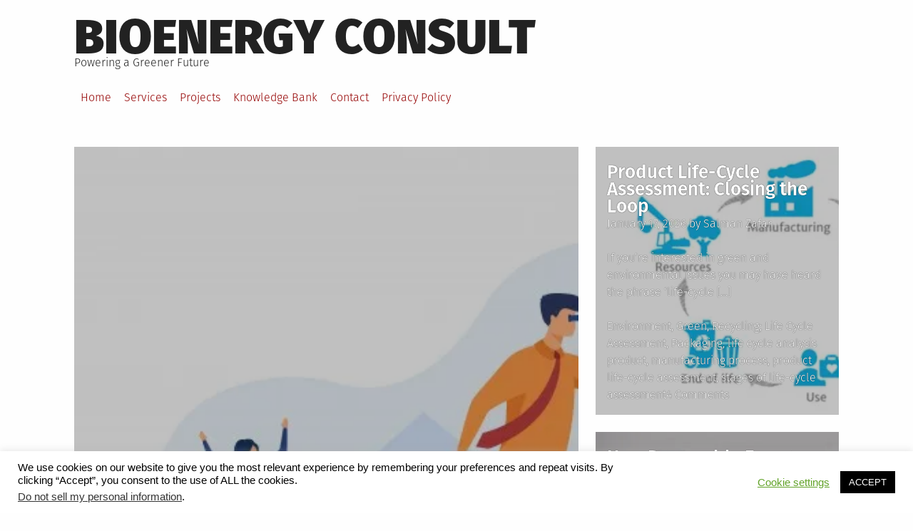

--- FILE ---
content_type: text/html; charset=UTF-8
request_url: https://www.bioenergyconsult.com/?url=https://musichost12.blogspot.com/
body_size: 60223
content:
<!DOCTYPE html>
<html lang="en-US" prefix="og: https://ogp.me/ns#">
<head>
<meta charset="UTF-8">
<meta name="viewport" content="width=device-width, initial-scale=1">
<link rel="profile" href="http://gmpg.org/xfn/11">


<!-- Search Engine Optimization by Rank Math PRO - https://rankmath.com/ -->
<title>BioEnergy Consult: Powering a Greener Future</title>
<meta name="description" content="BioEnergy Consult is an advisory, consulting, training and awareness-raising organization with vast expertise and rich experience in biomass energy, waste-to-energy and waste management sectors."/>
<meta name="robots" content="follow, index"/>
<link rel="canonical" href="https://www.bioenergyconsult.com/" />
<link rel="next" href="https://www.bioenergyconsult.com/page/2/" />
<meta property="og:locale" content="en_US" />
<meta property="og:type" content="website" />
<meta property="og:title" content="BioEnergy Consult: Powering a Greener Future" />
<meta property="og:description" content="BioEnergy Consult is an advisory, consulting, training and awareness-raising organization with vast expertise and rich experience in biomass energy, waste-to-energy and waste management sectors." />
<meta property="og:url" content="https://www.bioenergyconsult.com/" />
<meta property="og:site_name" content="BioEnergy Consult" />
<meta name="twitter:card" content="summary_large_image" />
<meta name="twitter:title" content="BioEnergy Consult: Powering a Greener Future" />
<meta name="twitter:description" content="BioEnergy Consult is an advisory, consulting, training and awareness-raising organization with vast expertise and rich experience in biomass energy, waste-to-energy and waste management sectors." />
<meta name="twitter:site" content="@https://www.twitter.com/biomassconsult" />
<script type="application/ld+json" class="rank-math-schema-pro">{"@context":"https://schema.org","@graph":[{"@type":"Person","@id":"https://www.bioenergyconsult.com/#person","name":"BioEnergy Consult","sameAs":["https://www.facebook.com/bioenergyconsult","https://twitter.com/https://www.twitter.com/biomassconsult"]},{"@type":"WebSite","@id":"https://www.bioenergyconsult.com/#website","url":"https://www.bioenergyconsult.com","name":"BioEnergy Consult","alternateName":"BioEnergy Consultant","publisher":{"@id":"https://www.bioenergyconsult.com/#person"},"inLanguage":"en-US","potentialAction":{"@type":"SearchAction","target":"https://www.bioenergyconsult.com/?s={search_term_string}","query-input":"required name=search_term_string"}},{"@type":"CollectionPage","@id":"https://www.bioenergyconsult.com/#webpage","url":"https://www.bioenergyconsult.com/","name":"BioEnergy Consult: Powering a Greener Future","about":{"@id":"https://www.bioenergyconsult.com/#person"},"isPartOf":{"@id":"https://www.bioenergyconsult.com/#website"},"inLanguage":"en-US"}]}</script>
<!-- /Rank Math WordPress SEO plugin -->

<link rel='dns-prefetch' href='//secure.gravatar.com' />
<link rel='dns-prefetch' href='//stats.wp.com' />
<link rel='dns-prefetch' href='//v0.wordpress.com' />
<link rel='dns-prefetch' href='//jetpack.wordpress.com' />
<link rel='dns-prefetch' href='//s0.wp.com' />
<link rel='dns-prefetch' href='//public-api.wordpress.com' />
<link rel='dns-prefetch' href='//0.gravatar.com' />
<link rel='dns-prefetch' href='//1.gravatar.com' />
<link rel='dns-prefetch' href='//2.gravatar.com' />
<link rel='dns-prefetch' href='//widgets.wp.com' />
<link rel='preconnect' href='//i0.wp.com' />
<link rel='preconnect' href='//c0.wp.com' />
<link rel="alternate" type="application/rss+xml" title="BioEnergy Consult &raquo; Feed" href="https://www.bioenergyconsult.com/feed/" />
<link rel="alternate" type="application/rss+xml" title="BioEnergy Consult &raquo; Comments Feed" href="https://www.bioenergyconsult.com/comments/feed/" />
<style id='wp-img-auto-sizes-contain-inline-css' type='text/css'>
img:is([sizes=auto i],[sizes^="auto," i]){contain-intrinsic-size:3000px 1500px}
/*# sourceURL=wp-img-auto-sizes-contain-inline-css */
</style>
<style id='wp-block-library-inline-css' type='text/css'>
:root{--wp-block-synced-color:#7a00df;--wp-block-synced-color--rgb:122,0,223;--wp-bound-block-color:var(--wp-block-synced-color);--wp-editor-canvas-background:#ddd;--wp-admin-theme-color:#007cba;--wp-admin-theme-color--rgb:0,124,186;--wp-admin-theme-color-darker-10:#006ba1;--wp-admin-theme-color-darker-10--rgb:0,107,160.5;--wp-admin-theme-color-darker-20:#005a87;--wp-admin-theme-color-darker-20--rgb:0,90,135;--wp-admin-border-width-focus:2px}@media (min-resolution:192dpi){:root{--wp-admin-border-width-focus:1.5px}}.wp-element-button{cursor:pointer}:root .has-very-light-gray-background-color{background-color:#eee}:root .has-very-dark-gray-background-color{background-color:#313131}:root .has-very-light-gray-color{color:#eee}:root .has-very-dark-gray-color{color:#313131}:root .has-vivid-green-cyan-to-vivid-cyan-blue-gradient-background{background:linear-gradient(135deg,#00d084,#0693e3)}:root .has-purple-crush-gradient-background{background:linear-gradient(135deg,#34e2e4,#4721fb 50%,#ab1dfe)}:root .has-hazy-dawn-gradient-background{background:linear-gradient(135deg,#faaca8,#dad0ec)}:root .has-subdued-olive-gradient-background{background:linear-gradient(135deg,#fafae1,#67a671)}:root .has-atomic-cream-gradient-background{background:linear-gradient(135deg,#fdd79a,#004a59)}:root .has-nightshade-gradient-background{background:linear-gradient(135deg,#330968,#31cdcf)}:root .has-midnight-gradient-background{background:linear-gradient(135deg,#020381,#2874fc)}:root{--wp--preset--font-size--normal:16px;--wp--preset--font-size--huge:42px}.has-regular-font-size{font-size:1em}.has-larger-font-size{font-size:2.625em}.has-normal-font-size{font-size:var(--wp--preset--font-size--normal)}.has-huge-font-size{font-size:var(--wp--preset--font-size--huge)}.has-text-align-center{text-align:center}.has-text-align-left{text-align:left}.has-text-align-right{text-align:right}.has-fit-text{white-space:nowrap!important}#end-resizable-editor-section{display:none}.aligncenter{clear:both}.items-justified-left{justify-content:flex-start}.items-justified-center{justify-content:center}.items-justified-right{justify-content:flex-end}.items-justified-space-between{justify-content:space-between}.screen-reader-text{border:0;clip-path:inset(50%);height:1px;margin:-1px;overflow:hidden;padding:0;position:absolute;width:1px;word-wrap:normal!important}.screen-reader-text:focus{background-color:#ddd;clip-path:none;color:#444;display:block;font-size:1em;height:auto;left:5px;line-height:normal;padding:15px 23px 14px;text-decoration:none;top:5px;width:auto;z-index:100000}html :where(.has-border-color){border-style:solid}html :where([style*=border-top-color]){border-top-style:solid}html :where([style*=border-right-color]){border-right-style:solid}html :where([style*=border-bottom-color]){border-bottom-style:solid}html :where([style*=border-left-color]){border-left-style:solid}html :where([style*=border-width]){border-style:solid}html :where([style*=border-top-width]){border-top-style:solid}html :where([style*=border-right-width]){border-right-style:solid}html :where([style*=border-bottom-width]){border-bottom-style:solid}html :where([style*=border-left-width]){border-left-style:solid}html :where(img[class*=wp-image-]){height:auto;max-width:100%}:where(figure){margin:0 0 1em}html :where(.is-position-sticky){--wp-admin--admin-bar--position-offset:var(--wp-admin--admin-bar--height,0px)}@media screen and (max-width:600px){html :where(.is-position-sticky){--wp-admin--admin-bar--position-offset:0px}}

/*# sourceURL=wp-block-library-inline-css */
</style><style id='global-styles-inline-css' type='text/css'>
:root{--wp--preset--aspect-ratio--square: 1;--wp--preset--aspect-ratio--4-3: 4/3;--wp--preset--aspect-ratio--3-4: 3/4;--wp--preset--aspect-ratio--3-2: 3/2;--wp--preset--aspect-ratio--2-3: 2/3;--wp--preset--aspect-ratio--16-9: 16/9;--wp--preset--aspect-ratio--9-16: 9/16;--wp--preset--color--black: #000000;--wp--preset--color--cyan-bluish-gray: #abb8c3;--wp--preset--color--white: #ffffff;--wp--preset--color--pale-pink: #f78da7;--wp--preset--color--vivid-red: #cf2e2e;--wp--preset--color--luminous-vivid-orange: #ff6900;--wp--preset--color--luminous-vivid-amber: #fcb900;--wp--preset--color--light-green-cyan: #7bdcb5;--wp--preset--color--vivid-green-cyan: #00d084;--wp--preset--color--pale-cyan-blue: #8ed1fc;--wp--preset--color--vivid-cyan-blue: #0693e3;--wp--preset--color--vivid-purple: #9b51e0;--wp--preset--gradient--vivid-cyan-blue-to-vivid-purple: linear-gradient(135deg,rgb(6,147,227) 0%,rgb(155,81,224) 100%);--wp--preset--gradient--light-green-cyan-to-vivid-green-cyan: linear-gradient(135deg,rgb(122,220,180) 0%,rgb(0,208,130) 100%);--wp--preset--gradient--luminous-vivid-amber-to-luminous-vivid-orange: linear-gradient(135deg,rgb(252,185,0) 0%,rgb(255,105,0) 100%);--wp--preset--gradient--luminous-vivid-orange-to-vivid-red: linear-gradient(135deg,rgb(255,105,0) 0%,rgb(207,46,46) 100%);--wp--preset--gradient--very-light-gray-to-cyan-bluish-gray: linear-gradient(135deg,rgb(238,238,238) 0%,rgb(169,184,195) 100%);--wp--preset--gradient--cool-to-warm-spectrum: linear-gradient(135deg,rgb(74,234,220) 0%,rgb(151,120,209) 20%,rgb(207,42,186) 40%,rgb(238,44,130) 60%,rgb(251,105,98) 80%,rgb(254,248,76) 100%);--wp--preset--gradient--blush-light-purple: linear-gradient(135deg,rgb(255,206,236) 0%,rgb(152,150,240) 100%);--wp--preset--gradient--blush-bordeaux: linear-gradient(135deg,rgb(254,205,165) 0%,rgb(254,45,45) 50%,rgb(107,0,62) 100%);--wp--preset--gradient--luminous-dusk: linear-gradient(135deg,rgb(255,203,112) 0%,rgb(199,81,192) 50%,rgb(65,88,208) 100%);--wp--preset--gradient--pale-ocean: linear-gradient(135deg,rgb(255,245,203) 0%,rgb(182,227,212) 50%,rgb(51,167,181) 100%);--wp--preset--gradient--electric-grass: linear-gradient(135deg,rgb(202,248,128) 0%,rgb(113,206,126) 100%);--wp--preset--gradient--midnight: linear-gradient(135deg,rgb(2,3,129) 0%,rgb(40,116,252) 100%);--wp--preset--font-size--small: 13px;--wp--preset--font-size--medium: 20px;--wp--preset--font-size--large: 36px;--wp--preset--font-size--x-large: 42px;--wp--preset--spacing--20: 0.44rem;--wp--preset--spacing--30: 0.67rem;--wp--preset--spacing--40: 1rem;--wp--preset--spacing--50: 1.5rem;--wp--preset--spacing--60: 2.25rem;--wp--preset--spacing--70: 3.38rem;--wp--preset--spacing--80: 5.06rem;--wp--preset--shadow--natural: 6px 6px 9px rgba(0, 0, 0, 0.2);--wp--preset--shadow--deep: 12px 12px 50px rgba(0, 0, 0, 0.4);--wp--preset--shadow--sharp: 6px 6px 0px rgba(0, 0, 0, 0.2);--wp--preset--shadow--outlined: 6px 6px 0px -3px rgb(255, 255, 255), 6px 6px rgb(0, 0, 0);--wp--preset--shadow--crisp: 6px 6px 0px rgb(0, 0, 0);}:where(.is-layout-flex){gap: 0.5em;}:where(.is-layout-grid){gap: 0.5em;}body .is-layout-flex{display: flex;}.is-layout-flex{flex-wrap: wrap;align-items: center;}.is-layout-flex > :is(*, div){margin: 0;}body .is-layout-grid{display: grid;}.is-layout-grid > :is(*, div){margin: 0;}:where(.wp-block-columns.is-layout-flex){gap: 2em;}:where(.wp-block-columns.is-layout-grid){gap: 2em;}:where(.wp-block-post-template.is-layout-flex){gap: 1.25em;}:where(.wp-block-post-template.is-layout-grid){gap: 1.25em;}.has-black-color{color: var(--wp--preset--color--black) !important;}.has-cyan-bluish-gray-color{color: var(--wp--preset--color--cyan-bluish-gray) !important;}.has-white-color{color: var(--wp--preset--color--white) !important;}.has-pale-pink-color{color: var(--wp--preset--color--pale-pink) !important;}.has-vivid-red-color{color: var(--wp--preset--color--vivid-red) !important;}.has-luminous-vivid-orange-color{color: var(--wp--preset--color--luminous-vivid-orange) !important;}.has-luminous-vivid-amber-color{color: var(--wp--preset--color--luminous-vivid-amber) !important;}.has-light-green-cyan-color{color: var(--wp--preset--color--light-green-cyan) !important;}.has-vivid-green-cyan-color{color: var(--wp--preset--color--vivid-green-cyan) !important;}.has-pale-cyan-blue-color{color: var(--wp--preset--color--pale-cyan-blue) !important;}.has-vivid-cyan-blue-color{color: var(--wp--preset--color--vivid-cyan-blue) !important;}.has-vivid-purple-color{color: var(--wp--preset--color--vivid-purple) !important;}.has-black-background-color{background-color: var(--wp--preset--color--black) !important;}.has-cyan-bluish-gray-background-color{background-color: var(--wp--preset--color--cyan-bluish-gray) !important;}.has-white-background-color{background-color: var(--wp--preset--color--white) !important;}.has-pale-pink-background-color{background-color: var(--wp--preset--color--pale-pink) !important;}.has-vivid-red-background-color{background-color: var(--wp--preset--color--vivid-red) !important;}.has-luminous-vivid-orange-background-color{background-color: var(--wp--preset--color--luminous-vivid-orange) !important;}.has-luminous-vivid-amber-background-color{background-color: var(--wp--preset--color--luminous-vivid-amber) !important;}.has-light-green-cyan-background-color{background-color: var(--wp--preset--color--light-green-cyan) !important;}.has-vivid-green-cyan-background-color{background-color: var(--wp--preset--color--vivid-green-cyan) !important;}.has-pale-cyan-blue-background-color{background-color: var(--wp--preset--color--pale-cyan-blue) !important;}.has-vivid-cyan-blue-background-color{background-color: var(--wp--preset--color--vivid-cyan-blue) !important;}.has-vivid-purple-background-color{background-color: var(--wp--preset--color--vivid-purple) !important;}.has-black-border-color{border-color: var(--wp--preset--color--black) !important;}.has-cyan-bluish-gray-border-color{border-color: var(--wp--preset--color--cyan-bluish-gray) !important;}.has-white-border-color{border-color: var(--wp--preset--color--white) !important;}.has-pale-pink-border-color{border-color: var(--wp--preset--color--pale-pink) !important;}.has-vivid-red-border-color{border-color: var(--wp--preset--color--vivid-red) !important;}.has-luminous-vivid-orange-border-color{border-color: var(--wp--preset--color--luminous-vivid-orange) !important;}.has-luminous-vivid-amber-border-color{border-color: var(--wp--preset--color--luminous-vivid-amber) !important;}.has-light-green-cyan-border-color{border-color: var(--wp--preset--color--light-green-cyan) !important;}.has-vivid-green-cyan-border-color{border-color: var(--wp--preset--color--vivid-green-cyan) !important;}.has-pale-cyan-blue-border-color{border-color: var(--wp--preset--color--pale-cyan-blue) !important;}.has-vivid-cyan-blue-border-color{border-color: var(--wp--preset--color--vivid-cyan-blue) !important;}.has-vivid-purple-border-color{border-color: var(--wp--preset--color--vivid-purple) !important;}.has-vivid-cyan-blue-to-vivid-purple-gradient-background{background: var(--wp--preset--gradient--vivid-cyan-blue-to-vivid-purple) !important;}.has-light-green-cyan-to-vivid-green-cyan-gradient-background{background: var(--wp--preset--gradient--light-green-cyan-to-vivid-green-cyan) !important;}.has-luminous-vivid-amber-to-luminous-vivid-orange-gradient-background{background: var(--wp--preset--gradient--luminous-vivid-amber-to-luminous-vivid-orange) !important;}.has-luminous-vivid-orange-to-vivid-red-gradient-background{background: var(--wp--preset--gradient--luminous-vivid-orange-to-vivid-red) !important;}.has-very-light-gray-to-cyan-bluish-gray-gradient-background{background: var(--wp--preset--gradient--very-light-gray-to-cyan-bluish-gray) !important;}.has-cool-to-warm-spectrum-gradient-background{background: var(--wp--preset--gradient--cool-to-warm-spectrum) !important;}.has-blush-light-purple-gradient-background{background: var(--wp--preset--gradient--blush-light-purple) !important;}.has-blush-bordeaux-gradient-background{background: var(--wp--preset--gradient--blush-bordeaux) !important;}.has-luminous-dusk-gradient-background{background: var(--wp--preset--gradient--luminous-dusk) !important;}.has-pale-ocean-gradient-background{background: var(--wp--preset--gradient--pale-ocean) !important;}.has-electric-grass-gradient-background{background: var(--wp--preset--gradient--electric-grass) !important;}.has-midnight-gradient-background{background: var(--wp--preset--gradient--midnight) !important;}.has-small-font-size{font-size: var(--wp--preset--font-size--small) !important;}.has-medium-font-size{font-size: var(--wp--preset--font-size--medium) !important;}.has-large-font-size{font-size: var(--wp--preset--font-size--large) !important;}.has-x-large-font-size{font-size: var(--wp--preset--font-size--x-large) !important;}
/*# sourceURL=global-styles-inline-css */
</style>

<style id='classic-theme-styles-inline-css' type='text/css'>
/*! This file is auto-generated */
.wp-block-button__link{color:#fff;background-color:#32373c;border-radius:9999px;box-shadow:none;text-decoration:none;padding:calc(.667em + 2px) calc(1.333em + 2px);font-size:1.125em}.wp-block-file__button{background:#32373c;color:#fff;text-decoration:none}
/*# sourceURL=/wp-includes/css/classic-themes.min.css */
</style>
<link rel='stylesheet' id='cookie-law-info-css' href='https://www.bioenergyconsult.com/wp-content/plugins/cookie-law-info/legacy/public/css/cookie-law-info-public.css?ver=3.3.9.1' type='text/css' media='all' />
<link rel='stylesheet' id='cookie-law-info-gdpr-css' href='https://www.bioenergyconsult.com/wp-content/plugins/cookie-law-info/legacy/public/css/cookie-law-info-gdpr.css?ver=3.3.9.1' type='text/css' media='all' />
<link rel='stylesheet' id='grid-mag-font-fira-sans-css' href='https://www.bioenergyconsult.com/wp-content/themes/grid-magazine/fonts/fira-sans/stylesheet.css?ver=6.9' type='text/css' media='all' />
<link rel='stylesheet' id='grid-mag-style-css' href='https://www.bioenergyconsult.com/wp-content/themes/grid-magazine/style.css?ver=6.9' type='text/css' media='all' />
<link rel='stylesheet' id='jetpack_likes-css' href='https://c0.wp.com/p/jetpack/15.4/modules/likes/style.css' type='text/css' media='all' />
<script type="text/javascript" src="https://c0.wp.com/c/6.9/wp-includes/js/jquery/jquery.min.js" id="jquery-core-js"></script>
<script type="text/javascript" src="https://c0.wp.com/c/6.9/wp-includes/js/jquery/jquery-migrate.min.js" id="jquery-migrate-js"></script>
<script type="text/javascript" id="cookie-law-info-js-extra">
/* <![CDATA[ */
var Cli_Data = {"nn_cookie_ids":[],"cookielist":[],"non_necessary_cookies":[],"ccpaEnabled":"1","ccpaRegionBased":"","ccpaBarEnabled":"","strictlyEnabled":["necessary","obligatoire"],"ccpaType":"ccpa_gdpr","js_blocking":"","custom_integration":"","triggerDomRefresh":"","secure_cookies":""};
var cli_cookiebar_settings = {"animate_speed_hide":"500","animate_speed_show":"500","background":"#FFF","border":"#b1a6a6c2","border_on":"","button_1_button_colour":"#000","button_1_button_hover":"#000000","button_1_link_colour":"#fff","button_1_as_button":"1","button_1_new_win":"","button_2_button_colour":"#333","button_2_button_hover":"#292929","button_2_link_colour":"#444","button_2_as_button":"","button_2_hidebar":"","button_3_button_colour":"#000","button_3_button_hover":"#000000","button_3_link_colour":"#fff","button_3_as_button":"1","button_3_new_win":"","button_4_button_colour":"#000","button_4_button_hover":"#000000","button_4_link_colour":"#62a329","button_4_as_button":"","button_7_button_colour":"#61a229","button_7_button_hover":"#4e8221","button_7_link_colour":"#fff","button_7_as_button":"1","button_7_new_win":"","font_family":"Tahoma, Geneva, sans-serif","header_fix":"","notify_animate_hide":"1","notify_animate_show":"","notify_div_id":"#cookie-law-info-bar","notify_position_horizontal":"right","notify_position_vertical":"bottom","scroll_close":"","scroll_close_reload":"","accept_close_reload":"","reject_close_reload":"","showagain_tab":"1","showagain_background":"#fff","showagain_border":"#000","showagain_div_id":"#cookie-law-info-again","showagain_x_position":"100px","text":"#000","show_once_yn":"1","show_once":"10000","logging_on":"","as_popup":"","popup_overlay":"1","bar_heading_text":"","cookie_bar_as":"banner","popup_showagain_position":"bottom-right","widget_position":"left"};
var log_object = {"ajax_url":"https://www.bioenergyconsult.com/wp-admin/admin-ajax.php"};
//# sourceURL=cookie-law-info-js-extra
/* ]]> */
</script>
<script type="text/javascript" src="https://www.bioenergyconsult.com/wp-content/plugins/cookie-law-info/legacy/public/js/cookie-law-info-public.js?ver=3.3.9.1" id="cookie-law-info-js"></script>
<script type="text/javascript" id="cookie-law-info-ccpa-js-extra">
/* <![CDATA[ */
var ccpa_data = {"opt_out_prompt":"Do you really wish to opt out?","opt_out_confirm":"Confirm","opt_out_cancel":"Cancel"};
//# sourceURL=cookie-law-info-ccpa-js-extra
/* ]]> */
</script>
<script type="text/javascript" src="https://www.bioenergyconsult.com/wp-content/plugins/cookie-law-info/legacy/admin/modules/ccpa/assets/js/cookie-law-info-ccpa.js?ver=3.3.9.1" id="cookie-law-info-ccpa-js"></script>
<link rel="https://api.w.org/" href="https://www.bioenergyconsult.com/wp-json/" /><link rel="EditURI" type="application/rsd+xml" title="RSD" href="https://www.bioenergyconsult.com/xmlrpc.php?rsd" />
<meta name="generator" content="WordPress 6.9" />
<link rel='shortlink' href='https://wp.me/2DeNG' />
	<style>img#wpstats{display:none}</style>
		<link rel='stylesheet' id='jetpack-swiper-library-css' href='https://c0.wp.com/p/jetpack/15.4/_inc/blocks/swiper.css' type='text/css' media='all' />
<link rel='stylesheet' id='jetpack-carousel-css' href='https://c0.wp.com/p/jetpack/15.4/modules/carousel/jetpack-carousel.css' type='text/css' media='all' />
<link rel='stylesheet' id='jetpack-top-posts-widget-css' href='https://c0.wp.com/p/jetpack/15.4/modules/widgets/top-posts/style.css' type='text/css' media='all' />
</head>

<body class="home blog wp-theme-grid-magazine group-blog hfeed">
<div id="page" class="site">
	<a class="skip-link screen-reader-text" href="#content">Skip to content</a>

	<header id="masthead" class="site-header" role="banner">
		<div class="site-branding">
							<h1 class="site-title"><a href="https://www.bioenergyconsult.com/" rel="home">BioEnergy Consult</a></h1>
							<p class="site-description">Powering a Greener Future</p>
					</div><!-- .site-branding -->

		<nav id="site-navigation" class="main-navigation" role="navigation">
			<button class="menu-toggle" aria-controls="primary-menu" aria-expanded="false">Menu</button>
			<ul id="primary-menu"><li id="menu-item-635" class="menu-item menu-item-type-post_type menu-item-object-page menu-item-635"><a href="https://www.bioenergyconsult.com/home/">Home</a></li>
<li id="menu-item-636" class="menu-item menu-item-type-post_type menu-item-object-page menu-item-636"><a href="https://www.bioenergyconsult.com/services/">Services</a></li>
<li id="menu-item-1955" class="menu-item menu-item-type-post_type menu-item-object-page menu-item-1955"><a href="https://www.bioenergyconsult.com/projects/">Projects</a></li>
<li id="menu-item-4577" class="menu-item menu-item-type-post_type menu-item-object-page menu-item-4577"><a href="https://www.bioenergyconsult.com/blog-index/">Knowledge Bank</a></li>
<li id="menu-item-639" class="menu-item menu-item-type-post_type menu-item-object-page menu-item-639"><a href="https://www.bioenergyconsult.com/contact/">Contact</a></li>
<li id="menu-item-7906" class="menu-item menu-item-type-post_type menu-item-object-page menu-item-7906"><a href="https://www.bioenergyconsult.com/privacy-policy/">Privacy Policy</a></li>
</ul>		</nav><!-- #site-navigation -->
	</header><!-- #masthead -->

	<div id="content" class="site-content">

	<main id="main" class="site-main" role="main">

		
<article id="post-6546" class="post-6546 post type-post status-publish format-standard has-post-thumbnail hentry category-careers tag-get-a-job-in-2023 tag-how-to-find-a-job-in-2023 tag-how-to-prepare-for-job-search tag-job-listings tag-job-market tag-job-search-in-2023 tag-networking-events tag-resume tag-social-media-screening tag-video-interviews">
	<header class="entry-header">
		<h2 class="entry-title"><a href="https://www.bioenergyconsult.com/job-guide-for-graduates/" rel="bookmark">How to Find a Job in 2023: A Guide for Graduates</a></h2>		<div class="entry-meta">
			<span class="posted-on"><span class="screen-reader-text">Posted on</span><time class="entry-date published updated" datetime="2026-01-18T06:16:37+05:30">January 18, 2026</time></span> <span class="byline"> by <span class="author vcard"><a class="url fn n" href="https://www.bioenergyconsult.com/author/salman/">Salman Zafar</a></span></span>		</div><!-- .entry-meta -->
			</header><!-- .entry-header -->

		<a class="post-thumbnail" href="https://www.bioenergyconsult.com/job-guide-for-graduates/">
				<img src="https://i0.wp.com/www.bioenergyconsult.com/wp-content/uploads/2021/02/find-a-job.jpg?resize=626%2C417&amp;ssl=1" class="attachment-grid-mag-card-small size-grid-mag-card-small wp-post-image" alt="job-search" sizes="(min-width: 60em) calc( (100vw - (2.5em + (100vw - 60em) / 5) * 2 - 3em) / 3 * 2 + 1.5em ), (min-width: 40em) calc( 100vw - (1.5em + (100vw - 40em) / 20) * 2 ), calc(100vw - 3em)" decoding="async" fetchpriority="high" srcset="https://i0.wp.com/www.bioenergyconsult.com/wp-content/uploads/2021/02/find-a-job.jpg?w=626&amp;ssl=1 626w, https://i0.wp.com/www.bioenergyconsult.com/wp-content/uploads/2021/02/find-a-job.jpg?resize=300%2C200&amp;ssl=1 300w, https://i0.wp.com/www.bioenergyconsult.com/wp-content/uploads/2021/02/find-a-job.jpg?resize=225%2C150&amp;ssl=1 225w, https://i0.wp.com/www.bioenergyconsult.com/wp-content/uploads/2021/02/find-a-job.jpg?resize=150%2C100&amp;ssl=1 150w" data-attachment-id="6547" data-permalink="https://www.bioenergyconsult.com/job-guide-for-graduates/find-a-job/" data-orig-file="https://i0.wp.com/www.bioenergyconsult.com/wp-content/uploads/2021/02/find-a-job.jpg?fit=626%2C417&amp;ssl=1" data-orig-size="626,417" data-comments-opened="1" data-image-meta="{&quot;aperture&quot;:&quot;0&quot;,&quot;credit&quot;:&quot;&quot;,&quot;camera&quot;:&quot;&quot;,&quot;caption&quot;:&quot;&quot;,&quot;created_timestamp&quot;:&quot;0&quot;,&quot;copyright&quot;:&quot;&quot;,&quot;focal_length&quot;:&quot;0&quot;,&quot;iso&quot;:&quot;0&quot;,&quot;shutter_speed&quot;:&quot;0&quot;,&quot;title&quot;:&quot;&quot;,&quot;orientation&quot;:&quot;0&quot;}" data-image-title="find-a-job" data-image-description="" data-image-caption="" data-medium-file="https://i0.wp.com/www.bioenergyconsult.com/wp-content/uploads/2021/02/find-a-job.jpg?fit=300%2C200&amp;ssl=1" data-large-file="https://i0.wp.com/www.bioenergyconsult.com/wp-content/uploads/2021/02/find-a-job.jpg?fit=626%2C417&amp;ssl=1" title="How to Find a Job in 2023: A Guide for Graduates 1">	</a>
	
	<div class="entry-content">
		<p>The prospect of job hunting in 2023 can be filled with uncertainties. As unfortunate as [&hellip;]</p>
	</div><!-- .entry-content -->

	<footer class="entry-footer">
		<span class="cat-links"><span class="screen-reader-text">Posted in</span><a href="https://www.bioenergyconsult.com/category/careers/" rel="category tag">Careers</a></span><span class="tags-links"><span class="screen-reader-text">Tagged</span> <a href="https://www.bioenergyconsult.com/tag/get-a-job-in-2023/" rel="tag">get a job in 2023</a>, <a href="https://www.bioenergyconsult.com/tag/how-to-find-a-job-in-2023/" rel="tag">how to find a job in 2023</a>, <a href="https://www.bioenergyconsult.com/tag/how-to-prepare-for-job-search/" rel="tag">how to prepare for job search</a>, <a href="https://www.bioenergyconsult.com/tag/job-listings/" rel="tag">job listings</a>, <a href="https://www.bioenergyconsult.com/tag/job-market/" rel="tag">job market</a>, <a href="https://www.bioenergyconsult.com/tag/job-search-in-2023/" rel="tag">job search in 2023</a>, <a href="https://www.bioenergyconsult.com/tag/networking-events/" rel="tag">networking events</a>, <a href="https://www.bioenergyconsult.com/tag/resume/" rel="tag">resume</a>, <a href="https://www.bioenergyconsult.com/tag/social-media-screening/" rel="tag">social media screening</a>, <a href="https://www.bioenergyconsult.com/tag/video-interviews/" rel="tag">video interviews</a></spam><span class="comments-link"><a href="https://www.bioenergyconsult.com/job-guide-for-graduates/#comments">5 Comments<span class="screen-reader-text"> on How to Find a Job in 2023: A Guide for Graduates</span></a></span>	</footer><!-- .entry-footer -->
</article><!-- #post-## -->

<article id="post-3108" class="post-3108 post type-post status-publish format-standard has-post-thumbnail hentry category-environment category-green category-recycling tag-life-cycle-assessment tag-packaging tag-life-cycle-analysis-product tag-manufacturing-process tag-product-life-cycle-assessment tag-stages-of-life-cycle-assessment">
	<header class="entry-header">
		<h2 class="entry-title"><a href="https://www.bioenergyconsult.com/product-life-cycle-assessment/" rel="bookmark">Product Life-Cycle Assessment: Closing the Loop</a></h2>		<div class="entry-meta">
			<span class="posted-on"><span class="screen-reader-text">Posted on</span><time class="entry-date published updated" datetime="2026-01-17T06:04:24+05:30">January 17, 2026</time></span> <span class="byline"> by <span class="author vcard"><a class="url fn n" href="https://www.bioenergyconsult.com/author/salman/">Salman Zafar</a></span></span>		</div><!-- .entry-meta -->
			</header><!-- .entry-header -->

		<a class="post-thumbnail" href="https://www.bioenergyconsult.com/product-life-cycle-assessment/">
				<img src="https://i0.wp.com/www.bioenergyconsult.com/wp-content/uploads/2017/08/product-life-cycle-assessment.jpg?resize=320%2C240&amp;ssl=1" class="attachment-grid-mag-card-tiny size-grid-mag-card-tiny wp-post-image" alt="product-life-cycle-assessment" sizes="(min-width: 60em) calc( (100vw - (2.5em + (100vw - 60em) / 5) * 2 - 3em) / 3 ), (min-width: 40em) calc( (100vw - (1.5em + (100vw - 40em) / 20) * 2 - 1.5em) / 2 ), calc(100vw - 3em)" decoding="async" data-attachment-id="3109" data-permalink="https://www.bioenergyconsult.com/product-life-cycle-assessment/product-life-cycle-assessment/" data-orig-file="https://i0.wp.com/www.bioenergyconsult.com/wp-content/uploads/2017/08/product-life-cycle-assessment.jpg?fit=468%2C315&amp;ssl=1" data-orig-size="468,315" data-comments-opened="1" data-image-meta="{&quot;aperture&quot;:&quot;0&quot;,&quot;credit&quot;:&quot;&quot;,&quot;camera&quot;:&quot;&quot;,&quot;caption&quot;:&quot;&quot;,&quot;created_timestamp&quot;:&quot;0&quot;,&quot;copyright&quot;:&quot;&quot;,&quot;focal_length&quot;:&quot;0&quot;,&quot;iso&quot;:&quot;0&quot;,&quot;shutter_speed&quot;:&quot;0&quot;,&quot;title&quot;:&quot;&quot;,&quot;orientation&quot;:&quot;0&quot;}" data-image-title="product-life-cycle-assessment" data-image-description="" data-image-caption="" data-medium-file="https://i0.wp.com/www.bioenergyconsult.com/wp-content/uploads/2017/08/product-life-cycle-assessment.jpg?fit=300%2C202&amp;ssl=1" data-large-file="https://i0.wp.com/www.bioenergyconsult.com/wp-content/uploads/2017/08/product-life-cycle-assessment.jpg?fit=468%2C315&amp;ssl=1" title="Product Life-Cycle Assessment: Closing the Loop 4">	</a>
	
	<div class="entry-content">
		<p>If you’re interested in green and environmental issues you may have heard the phrase ‘life-cycle [&hellip;]</p>
	</div><!-- .entry-content -->

	<footer class="entry-footer">
		<span class="cat-links"><span class="screen-reader-text">Posted in</span><a href="https://www.bioenergyconsult.com/category/environment/" rel="category tag">Environment</a>, <a href="https://www.bioenergyconsult.com/category/green/" rel="category tag">Green</a>, <a href="https://www.bioenergyconsult.com/category/recycling/" rel="category tag">Recycling</a></span><span class="tags-links"><span class="screen-reader-text">Tagged</span> <a href="https://www.bioenergyconsult.com/tag/life-cycle-assessment/" rel="tag">Life Cycle Assessment</a>, <a href="https://www.bioenergyconsult.com/tag/packaging/" rel="tag">Packaging</a>, <a href="https://www.bioenergyconsult.com/tag/life-cycle-analysis-product/" rel="tag">life cycle analysis product</a>, <a href="https://www.bioenergyconsult.com/tag/manufacturing-process/" rel="tag">manufacturing process</a>, <a href="https://www.bioenergyconsult.com/tag/product-life-cycle-assessment/" rel="tag">product life-cycle assessment</a>, <a href="https://www.bioenergyconsult.com/tag/stages-of-life-cycle-assessment/" rel="tag">stages of life-cycle assessment</a></spam><span class="comments-link"><a href="https://www.bioenergyconsult.com/product-life-cycle-assessment/#comments">4 Comments<span class="screen-reader-text"> on Product Life-Cycle Assessment: Closing the Loop</span></a></span>	</footer><!-- .entry-footer -->
</article><!-- #post-## -->

<article id="post-3100" class="post-3100 post type-post status-publish format-standard has-post-thumbnail hentry category-environment category-green category-renewable-energy tag-air-pollution tag-biomass-energy tag-china tag-coal tag-economy tag-energy tag-how-renewable-energy-can-reduce-air-pollution-in-china tag-smog tag-smog-problem-in-china tag-smog-in-china tag-solar-2 tag-wind">
	<header class="entry-header">
		<h2 class="entry-title"><a href="https://www.bioenergyconsult.com/china-smog/" rel="bookmark">How Renewable Energy Can Solve Smog Problem in China</a></h2>		<div class="entry-meta">
			<span class="posted-on"><span class="screen-reader-text">Posted on</span><time class="entry-date published updated" datetime="2026-01-16T05:54:59+05:30">January 16, 2026</time></span> <span class="byline"> by <span class="author vcard"><a class="url fn n" href="https://www.bioenergyconsult.com/author/emily/">Emily Folk</a></span></span>		</div><!-- .entry-meta -->
			</header><!-- .entry-header -->

		<a class="post-thumbnail" href="https://www.bioenergyconsult.com/china-smog/">
				<img src="https://i0.wp.com/www.bioenergyconsult.com/wp-content/uploads/2017/07/smog-china.jpg?resize=320%2C240&amp;ssl=1" class="attachment-grid-mag-card-tiny size-grid-mag-card-tiny wp-post-image" alt="china-air-pollution" sizes="(min-width: 60em) calc( (100vw - (2.5em + (100vw - 60em) / 5) * 2 - 3em) / 3 ), (min-width: 40em) calc( (100vw - (1.5em + (100vw - 40em) / 20) * 2 - 1.5em) / 2 ), calc(100vw - 3em)" decoding="async" srcset="https://i0.wp.com/www.bioenergyconsult.com/wp-content/uploads/2017/07/smog-china.jpg?w=800&amp;ssl=1 800w, https://i0.wp.com/www.bioenergyconsult.com/wp-content/uploads/2017/07/smog-china.jpg?resize=300%2C225&amp;ssl=1 300w, https://i0.wp.com/www.bioenergyconsult.com/wp-content/uploads/2017/07/smog-china.jpg?resize=768%2C576&amp;ssl=1 768w, https://i0.wp.com/www.bioenergyconsult.com/wp-content/uploads/2017/07/smog-china.jpg?resize=200%2C150&amp;ssl=1 200w, https://i0.wp.com/www.bioenergyconsult.com/wp-content/uploads/2017/07/smog-china.jpg?resize=150%2C113&amp;ssl=1 150w" data-attachment-id="3101" data-permalink="https://www.bioenergyconsult.com/china-smog/smog-china/" data-orig-file="https://i0.wp.com/www.bioenergyconsult.com/wp-content/uploads/2017/07/smog-china.jpg?fit=800%2C600&amp;ssl=1" data-orig-size="800,600" data-comments-opened="1" data-image-meta="{&quot;aperture&quot;:&quot;0&quot;,&quot;credit&quot;:&quot;&quot;,&quot;camera&quot;:&quot;&quot;,&quot;caption&quot;:&quot;&quot;,&quot;created_timestamp&quot;:&quot;0&quot;,&quot;copyright&quot;:&quot;&quot;,&quot;focal_length&quot;:&quot;0&quot;,&quot;iso&quot;:&quot;0&quot;,&quot;shutter_speed&quot;:&quot;0&quot;,&quot;title&quot;:&quot;&quot;,&quot;orientation&quot;:&quot;0&quot;}" data-image-title="smog-china" data-image-description="" data-image-caption="" data-medium-file="https://i0.wp.com/www.bioenergyconsult.com/wp-content/uploads/2017/07/smog-china.jpg?fit=300%2C225&amp;ssl=1" data-large-file="https://i0.wp.com/www.bioenergyconsult.com/wp-content/uploads/2017/07/smog-china.jpg?fit=640%2C480&amp;ssl=1" title="How Renewable Energy Can Solve Smog Problem in China 6">	</a>
	
	<div class="entry-content">
		<p>China is currently facing serious environmental problems, with potentially few solutions. Currently, this is mostly [&hellip;]</p>
	</div><!-- .entry-content -->

	<footer class="entry-footer">
		<span class="cat-links"><span class="screen-reader-text">Posted in</span><a href="https://www.bioenergyconsult.com/category/environment/" rel="category tag">Environment</a>, <a href="https://www.bioenergyconsult.com/category/green/" rel="category tag">Green</a>, <a href="https://www.bioenergyconsult.com/category/renewable-energy/" rel="category tag">Renewable Energy</a></span><span class="tags-links"><span class="screen-reader-text">Tagged</span> <a href="https://www.bioenergyconsult.com/tag/air-pollution/" rel="tag">Air Pollution</a>, <a href="https://www.bioenergyconsult.com/tag/biomass-energy/" rel="tag">Biomass Energy</a>, <a href="https://www.bioenergyconsult.com/tag/china/" rel="tag">China</a>, <a href="https://www.bioenergyconsult.com/tag/coal/" rel="tag">Coal</a>, <a href="https://www.bioenergyconsult.com/tag/economy/" rel="tag">Economy</a>, <a href="https://www.bioenergyconsult.com/tag/energy/" rel="tag">Energy</a>, <a href="https://www.bioenergyconsult.com/tag/how-renewable-energy-can-reduce-air-pollution-in-china/" rel="tag">How Renewable Energy Can Reduce Air Pollution in China</a>, <a href="https://www.bioenergyconsult.com/tag/smog/" rel="tag">Smog</a>, <a href="https://www.bioenergyconsult.com/tag/smog-problem-in-china/" rel="tag">Smog Problem in China</a>, <a href="https://www.bioenergyconsult.com/tag/smog-in-china/" rel="tag">smog in china</a>, <a href="https://www.bioenergyconsult.com/tag/solar-2/" rel="tag">solar</a>, <a href="https://www.bioenergyconsult.com/tag/wind/" rel="tag">wind</a></spam><span class="comments-link"><a href="https://www.bioenergyconsult.com/china-smog/#comments">4 Comments<span class="screen-reader-text"> on How Renewable Energy Can Solve Smog Problem in China</span></a></span>	</footer><!-- .entry-footer -->
</article><!-- #post-## -->

<article id="post-10324" class="post-10324 post type-post status-publish format-standard has-post-thumbnail hentry category-renewable-energy category-solar-power tag-light-induced-degradation tag-potential-induced-degradation tag-weather tag-causes-of-solar-panel-degradation tag-degradation-of-solar-panels tag-photovoltaic-cells tag-ultraviolet-rays tag-what-causes-solar-panel-degradation tag-what-is-solar-panel-degradation tag-why-solar-panels-degrade">
	<header class="entry-header">
		<h2 class="entry-title"><a href="https://www.bioenergyconsult.com/degradation-of-solar-panels-main-causes/" rel="bookmark">Degradation of Solar Panels &#8211; 4 Main Causes</a></h2>		<div class="entry-meta">
			<span class="posted-on"><span class="screen-reader-text">Posted on</span><time class="entry-date published updated" datetime="2026-01-15T05:51:23+05:30">January 15, 2026</time></span> <span class="byline"> by <span class="author vcard"><a class="url fn n" href="https://www.bioenergyconsult.com/author/salman/">Salman Zafar</a></span></span>		</div><!-- .entry-meta -->
			</header><!-- .entry-header -->

		<a class="post-thumbnail" href="https://www.bioenergyconsult.com/degradation-of-solar-panels-main-causes/">
				<img src="https://i0.wp.com/www.bioenergyconsult.com/wp-content/uploads/2022/05/solar-panel-efficiency-improvement-scaled.jpg?resize=320%2C240&amp;ssl=1" class="attachment-grid-mag-card-tiny size-grid-mag-card-tiny wp-post-image" alt="How To Improve Solar Panel Efficiency" sizes="auto, (min-width: 60em) calc( (100vw - (2.5em + (100vw - 60em) / 5) * 2 - 3em) / 3 ), (min-width: 40em) calc( (100vw - (1.5em + (100vw - 40em) / 20) * 2 - 1.5em) / 2 ), calc(100vw - 3em)" decoding="async" loading="lazy" data-attachment-id="9036" data-permalink="https://www.bioenergyconsult.com/tips-to-improve-solar-panel-efficiency/solar-panel-efficiency-improvement/" data-orig-file="https://i0.wp.com/www.bioenergyconsult.com/wp-content/uploads/2022/05/solar-panel-efficiency-improvement-scaled.jpg?fit=2560%2C1707&amp;ssl=1" data-orig-size="2560,1707" data-comments-opened="1" data-image-meta="{&quot;aperture&quot;:&quot;0&quot;,&quot;credit&quot;:&quot;&quot;,&quot;camera&quot;:&quot;&quot;,&quot;caption&quot;:&quot;&quot;,&quot;created_timestamp&quot;:&quot;0&quot;,&quot;copyright&quot;:&quot;&quot;,&quot;focal_length&quot;:&quot;0&quot;,&quot;iso&quot;:&quot;0&quot;,&quot;shutter_speed&quot;:&quot;0&quot;,&quot;title&quot;:&quot;&quot;,&quot;orientation&quot;:&quot;0&quot;}" data-image-title="solar-panel-efficiency-improvement" data-image-description="" data-image-caption="" data-medium-file="https://i0.wp.com/www.bioenergyconsult.com/wp-content/uploads/2022/05/solar-panel-efficiency-improvement-scaled.jpg?fit=300%2C200&amp;ssl=1" data-large-file="https://i0.wp.com/www.bioenergyconsult.com/wp-content/uploads/2022/05/solar-panel-efficiency-improvement-scaled.jpg?fit=640%2C427&amp;ssl=1" title="Degradation of Solar Panels - 4 Main Causes 8">	</a>
	
	<div class="entry-content">
		<p>With the continued hikes in Australian energy bills, deciding to use solar panels to help [&hellip;]</p>
	</div><!-- .entry-content -->

	<footer class="entry-footer">
		<span class="cat-links"><span class="screen-reader-text">Posted in</span><a href="https://www.bioenergyconsult.com/category/renewable-energy/" rel="category tag">Renewable Energy</a>, <a href="https://www.bioenergyconsult.com/category/solar-power/" rel="category tag">Solar Power</a></span><span class="tags-links"><span class="screen-reader-text">Tagged</span> <a href="https://www.bioenergyconsult.com/tag/light-induced-degradation/" rel="tag">Light-Induced Degradation</a>, <a href="https://www.bioenergyconsult.com/tag/potential-induced-degradation/" rel="tag">Potential-Induced Degradation</a>, <a href="https://www.bioenergyconsult.com/tag/weather/" rel="tag">Weather</a>, <a href="https://www.bioenergyconsult.com/tag/causes-of-solar-panel-degradation/" rel="tag">causes of solar panel degradation</a>, <a href="https://www.bioenergyconsult.com/tag/degradation-of-solar-panels/" rel="tag">degradation of solar panels</a>, <a href="https://www.bioenergyconsult.com/tag/photovoltaic-cells/" rel="tag">photovoltaic cells</a>, <a href="https://www.bioenergyconsult.com/tag/ultraviolet-rays/" rel="tag">ultraviolet rays</a>, <a href="https://www.bioenergyconsult.com/tag/what-causes-solar-panel-degradation/" rel="tag">what causes solar panel degradation</a>, <a href="https://www.bioenergyconsult.com/tag/what-is-solar-panel-degradation/" rel="tag">what is solar panel degradation</a>, <a href="https://www.bioenergyconsult.com/tag/why-solar-panels-degrade/" rel="tag">why solar panels degrade</a></spam><span class="comments-link"><a href="https://www.bioenergyconsult.com/degradation-of-solar-panels-main-causes/#respond">Leave a Comment<span class="screen-reader-text"> on Degradation of Solar Panels &#8211; 4 Main Causes</span></a></span>	</footer><!-- .entry-footer -->
</article><!-- #post-## -->

<article id="post-10318" class="post-10318 post type-post status-publish format-standard has-post-thumbnail hentry category-biomass-energy category-energy-efficiency-2 category-renewable-energy tag-bioenergy tag-biomass tag-how-bioenergy-can-help-in-reaching-net-zero tag-net-zero tag-net-zero-and-bioenergy tag-net-zero-biomass tag-what-is-bioenergy">
	<header class="entry-header">
		<h2 class="entry-title"><a href="https://www.bioenergyconsult.com/how-bioenergy-can-help-businesses-achieve-net-zero/" rel="bookmark">How Bioenergy Can Help Businesses Achieve Net Zero</a></h2>		<div class="entry-meta">
			<span class="posted-on"><span class="screen-reader-text">Posted on</span><time class="entry-date published updated" datetime="2026-01-14T05:43:56+05:30">January 14, 2026</time></span> <span class="byline"> by <span class="author vcard"><a class="url fn n" href="https://www.bioenergyconsult.com/author/salman/">Salman Zafar</a></span></span>		</div><!-- .entry-meta -->
			</header><!-- .entry-header -->

		<a class="post-thumbnail" href="https://www.bioenergyconsult.com/how-bioenergy-can-help-businesses-achieve-net-zero/">
				<img src="https://i0.wp.com/www.bioenergyconsult.com/wp-content/uploads/2023/03/bioenergy-net-zero.jpg?resize=320%2C240&amp;ssl=1" class="attachment-grid-mag-card-tiny size-grid-mag-card-tiny wp-post-image" alt="bioenergy and net zero" sizes="auto, (min-width: 60em) calc( (100vw - (2.5em + (100vw - 60em) / 5) * 2 - 3em) / 3 ), (min-width: 40em) calc( (100vw - (1.5em + (100vw - 40em) / 20) * 2 - 1.5em) / 2 ), calc(100vw - 3em)" decoding="async" loading="lazy" data-attachment-id="10319" data-permalink="https://www.bioenergyconsult.com/how-bioenergy-can-help-businesses-achieve-net-zero/bioenergy-net-zero/" data-orig-file="https://i0.wp.com/www.bioenergyconsult.com/wp-content/uploads/2023/03/bioenergy-net-zero.jpg?fit=1400%2C635&amp;ssl=1" data-orig-size="1400,635" data-comments-opened="1" data-image-meta="{&quot;aperture&quot;:&quot;0&quot;,&quot;credit&quot;:&quot;&quot;,&quot;camera&quot;:&quot;&quot;,&quot;caption&quot;:&quot;&quot;,&quot;created_timestamp&quot;:&quot;0&quot;,&quot;copyright&quot;:&quot;&quot;,&quot;focal_length&quot;:&quot;0&quot;,&quot;iso&quot;:&quot;0&quot;,&quot;shutter_speed&quot;:&quot;0&quot;,&quot;title&quot;:&quot;&quot;,&quot;orientation&quot;:&quot;0&quot;}" data-image-title="bioenergy-net-zero" data-image-description="" data-image-caption="" data-medium-file="https://i0.wp.com/www.bioenergyconsult.com/wp-content/uploads/2023/03/bioenergy-net-zero.jpg?fit=300%2C136&amp;ssl=1" data-large-file="https://i0.wp.com/www.bioenergyconsult.com/wp-content/uploads/2023/03/bioenergy-net-zero.jpg?fit=640%2C290&amp;ssl=1" title="How Bioenergy Can Help Businesses Achieve Net Zero 11">	</a>
	
	<div class="entry-content">
		<p>Net Zero is a concept that’s gained significant traction in the world of politics and [&hellip;]</p>
	</div><!-- .entry-content -->

	<footer class="entry-footer">
		<span class="cat-links"><span class="screen-reader-text">Posted in</span><a href="https://www.bioenergyconsult.com/category/biomass-energy/" rel="category tag">Biomass Energy</a>, <a href="https://www.bioenergyconsult.com/category/energy-efficiency-2/" rel="category tag">Energy Efficiency</a>, <a href="https://www.bioenergyconsult.com/category/renewable-energy/" rel="category tag">Renewable Energy</a></span><span class="tags-links"><span class="screen-reader-text">Tagged</span> <a href="https://www.bioenergyconsult.com/tag/bioenergy/" rel="tag">Bioenergy</a>, <a href="https://www.bioenergyconsult.com/tag/biomass/" rel="tag">Biomass</a>, <a href="https://www.bioenergyconsult.com/tag/how-bioenergy-can-help-in-reaching-net-zero/" rel="tag">how bioenergy can help in reaching net zero</a>, <a href="https://www.bioenergyconsult.com/tag/net-zero/" rel="tag">net zero</a>, <a href="https://www.bioenergyconsult.com/tag/net-zero-and-bioenergy/" rel="tag">net zero and bioenergy</a>, <a href="https://www.bioenergyconsult.com/tag/net-zero-biomass/" rel="tag">net zero biomass</a>, <a href="https://www.bioenergyconsult.com/tag/what-is-bioenergy/" rel="tag">what is bioenergy</a></spam><span class="comments-link"><a href="https://www.bioenergyconsult.com/how-bioenergy-can-help-businesses-achieve-net-zero/#comments">1 Comment<span class="screen-reader-text"> on How Bioenergy Can Help Businesses Achieve Net Zero</span></a></span>	</footer><!-- .entry-footer -->
</article><!-- #post-## -->

<article id="post-12403" class="post-12403 post type-post status-publish format-standard has-post-thumbnail hentry category-automotive category-recycling category-waste-management tag-circular-economy tag-ev-batteries tag-benefits-of-second-life-ev-batteries tag-ev-battery-recycling tag-ev-battery-reuse tag-repurposing-ev-batteries tag-second-life-ev-batteries">
	<header class="entry-header">
		<h2 class="entry-title"><a href="https://www.bioenergyconsult.com/second-life-ev-batteries-turning-electric-car-waste-into-energy-storage-gold/" rel="bookmark">Second-Life EV Batteries: Turning Electric Car Waste Into Energy Storage Gold</a></h2>		<div class="entry-meta">
			<span class="posted-on"><span class="screen-reader-text">Posted on</span><time class="entry-date published" datetime="2026-01-12T12:58:30+05:30">January 12, 2026</time><time class="updated" datetime="2026-01-12T13:00:11+05:30">January 12, 2026</time></span> <span class="byline"> by <span class="author vcard"><a class="url fn n" href="https://www.bioenergyconsult.com/author/jane/">Jane Marsh</a></span></span>		</div><!-- .entry-meta -->
			</header><!-- .entry-header -->

		<a class="post-thumbnail" href="https://www.bioenergyconsult.com/second-life-ev-batteries-turning-electric-car-waste-into-energy-storage-gold/">
				<img src="https://i0.wp.com/www.bioenergyconsult.com/wp-content/uploads/2026/01/used-ev-batteries.jpg?resize=320%2C240&amp;ssl=1" class="attachment-grid-mag-card-tiny size-grid-mag-card-tiny wp-post-image" alt="repurposed ev batteries" sizes="auto, (min-width: 60em) calc( (100vw - (2.5em + (100vw - 60em) / 5) * 2 - 3em) / 3 ), (min-width: 40em) calc( (100vw - (1.5em + (100vw - 40em) / 20) * 2 - 1.5em) / 2 ), calc(100vw - 3em)" decoding="async" loading="lazy" data-attachment-id="12404" data-permalink="https://www.bioenergyconsult.com/second-life-ev-batteries-turning-electric-car-waste-into-energy-storage-gold/used-ev-batteries/" data-orig-file="https://i0.wp.com/www.bioenergyconsult.com/wp-content/uploads/2026/01/used-ev-batteries.jpg?fit=471%2C301&amp;ssl=1" data-orig-size="471,301" data-comments-opened="1" data-image-meta="{&quot;aperture&quot;:&quot;0&quot;,&quot;credit&quot;:&quot;&quot;,&quot;camera&quot;:&quot;&quot;,&quot;caption&quot;:&quot;&quot;,&quot;created_timestamp&quot;:&quot;0&quot;,&quot;copyright&quot;:&quot;&quot;,&quot;focal_length&quot;:&quot;0&quot;,&quot;iso&quot;:&quot;0&quot;,&quot;shutter_speed&quot;:&quot;0&quot;,&quot;title&quot;:&quot;&quot;,&quot;orientation&quot;:&quot;0&quot;}" data-image-title="used-ev-batteries" data-image-description="" data-image-caption="" data-medium-file="https://i0.wp.com/www.bioenergyconsult.com/wp-content/uploads/2026/01/used-ev-batteries.jpg?fit=300%2C192&amp;ssl=1" data-large-file="https://i0.wp.com/www.bioenergyconsult.com/wp-content/uploads/2026/01/used-ev-batteries.jpg?fit=471%2C301&amp;ssl=1" title="Second-Life EV Batteries: Turning Electric Car Waste Into Energy Storage Gold 14">	</a>
	
	<div class="entry-content">
		<p>While manufacturers designed electric vehicles (EVs) to reduce the carbon footprint of traditional cars, the [&hellip;]</p>
	</div><!-- .entry-content -->

	<footer class="entry-footer">
		<span class="cat-links"><span class="screen-reader-text">Posted in</span><a href="https://www.bioenergyconsult.com/category/automotive/" rel="category tag">Automotive</a>, <a href="https://www.bioenergyconsult.com/category/recycling/" rel="category tag">Recycling</a>, <a href="https://www.bioenergyconsult.com/category/waste-management/" rel="category tag">Waste Management</a></span><span class="tags-links"><span class="screen-reader-text">Tagged</span> <a href="https://www.bioenergyconsult.com/tag/circular-economy/" rel="tag">Circular Economy</a>, <a href="https://www.bioenergyconsult.com/tag/ev-batteries/" rel="tag">EV batteries</a>, <a href="https://www.bioenergyconsult.com/tag/benefits-of-second-life-ev-batteries/" rel="tag">benefits of second life ev batteries</a>, <a href="https://www.bioenergyconsult.com/tag/ev-battery-recycling/" rel="tag">ev battery recycling</a>, <a href="https://www.bioenergyconsult.com/tag/ev-battery-reuse/" rel="tag">ev battery reuse</a>, <a href="https://www.bioenergyconsult.com/tag/repurposing-ev-batteries/" rel="tag">repurposing ev batteries</a>, <a href="https://www.bioenergyconsult.com/tag/second-life-ev-batteries/" rel="tag">second-life ev batteries</a></spam><span class="comments-link"><a href="https://www.bioenergyconsult.com/second-life-ev-batteries-turning-electric-car-waste-into-energy-storage-gold/#comments">1 Comment<span class="screen-reader-text"> on Second-Life EV Batteries: Turning Electric Car Waste Into Energy Storage Gold</span></a></span>	</footer><!-- .entry-footer -->
</article><!-- #post-## -->

<article id="post-10310" class="post-10310 post type-post status-publish format-standard has-post-thumbnail hentry category-business category-environment category-green tag-carbon-footprint tag-benefits-of-carbon-audit tag-carbon-audit tag-carbon-audit-for-business tag-carbon-audit-process tag-importance-of-full-carbon-audit tag-types-of-carbon-audit tag-what-is-full-carbon-audit tag-why-do-we-need-carbon-audit">
	<header class="entry-header">
		<h2 class="entry-title"><a href="https://www.bioenergyconsult.com/what-is-a-full-carbon-audit/" rel="bookmark">What is a Full Carbon Audit?</a></h2>		<div class="entry-meta">
			<span class="posted-on"><span class="screen-reader-text">Posted on</span><time class="entry-date published" datetime="2026-01-11T05:20:06+05:30">January 11, 2026</time><time class="updated" datetime="2026-01-12T13:18:59+05:30">January 12, 2026</time></span> <span class="byline"> by <span class="author vcard"><a class="url fn n" href="https://www.bioenergyconsult.com/author/salman/">Salman Zafar</a></span></span>		</div><!-- .entry-meta -->
			</header><!-- .entry-header -->

		<a class="post-thumbnail" href="https://www.bioenergyconsult.com/what-is-a-full-carbon-audit/">
				<img src="https://i0.wp.com/www.bioenergyconsult.com/wp-content/uploads/2023/03/carbon-audit.jpg?resize=320%2C240&amp;ssl=1" class="attachment-grid-mag-card-tiny size-grid-mag-card-tiny wp-post-image" alt="guide to carbon auditing" sizes="auto, (min-width: 60em) calc( (100vw - (2.5em + (100vw - 60em) / 5) * 2 - 3em) / 3 ), (min-width: 40em) calc( (100vw - (1.5em + (100vw - 40em) / 20) * 2 - 1.5em) / 2 ), calc(100vw - 3em)" decoding="async" loading="lazy" data-attachment-id="10311" data-permalink="https://www.bioenergyconsult.com/what-is-a-full-carbon-audit/carbon-audit/" data-orig-file="https://i0.wp.com/www.bioenergyconsult.com/wp-content/uploads/2023/03/carbon-audit.jpg?fit=648%2C438&amp;ssl=1" data-orig-size="648,438" data-comments-opened="1" data-image-meta="{&quot;aperture&quot;:&quot;0&quot;,&quot;credit&quot;:&quot;&quot;,&quot;camera&quot;:&quot;&quot;,&quot;caption&quot;:&quot;&quot;,&quot;created_timestamp&quot;:&quot;0&quot;,&quot;copyright&quot;:&quot;&quot;,&quot;focal_length&quot;:&quot;0&quot;,&quot;iso&quot;:&quot;0&quot;,&quot;shutter_speed&quot;:&quot;0&quot;,&quot;title&quot;:&quot;&quot;,&quot;orientation&quot;:&quot;0&quot;}" data-image-title="carbon-audit" data-image-description="" data-image-caption="" data-medium-file="https://i0.wp.com/www.bioenergyconsult.com/wp-content/uploads/2023/03/carbon-audit.jpg?fit=300%2C203&amp;ssl=1" data-large-file="https://i0.wp.com/www.bioenergyconsult.com/wp-content/uploads/2023/03/carbon-audit.jpg?fit=640%2C433&amp;ssl=1" title="What is a Full Carbon Audit? 17">	</a>
	
	<div class="entry-content">
		<p>Carbon auditing allows businesses to fully understand their carbon footprint and the impact that they [&hellip;]</p>
	</div><!-- .entry-content -->

	<footer class="entry-footer">
		<span class="cat-links"><span class="screen-reader-text">Posted in</span><a href="https://www.bioenergyconsult.com/category/business/" rel="category tag">Business</a>, <a href="https://www.bioenergyconsult.com/category/environment/" rel="category tag">Environment</a>, <a href="https://www.bioenergyconsult.com/category/green/" rel="category tag">Green</a></span><span class="tags-links"><span class="screen-reader-text">Tagged</span> <a href="https://www.bioenergyconsult.com/tag/carbon-footprint/" rel="tag">Carbon Footprint</a>, <a href="https://www.bioenergyconsult.com/tag/benefits-of-carbon-audit/" rel="tag">benefits of carbon audit</a>, <a href="https://www.bioenergyconsult.com/tag/carbon-audit/" rel="tag">carbon audit</a>, <a href="https://www.bioenergyconsult.com/tag/carbon-audit-for-business/" rel="tag">carbon audit for business</a>, <a href="https://www.bioenergyconsult.com/tag/carbon-audit-process/" rel="tag">carbon audit process</a>, <a href="https://www.bioenergyconsult.com/tag/importance-of-full-carbon-audit/" rel="tag">importance of full carbon audit</a>, <a href="https://www.bioenergyconsult.com/tag/types-of-carbon-audit/" rel="tag">types of carbon audit</a>, <a href="https://www.bioenergyconsult.com/tag/what-is-full-carbon-audit/" rel="tag">what is full carbon audit</a>, <a href="https://www.bioenergyconsult.com/tag/why-do-we-need-carbon-audit/" rel="tag">why do we need carbon audit</a></spam><span class="comments-link"><a href="https://www.bioenergyconsult.com/what-is-a-full-carbon-audit/#comments">2 Comments<span class="screen-reader-text"> on What is a Full Carbon Audit?</span></a></span>	</footer><!-- .entry-footer -->
</article><!-- #post-## -->

<article id="post-10304" class="post-10304 post type-post status-publish format-standard has-post-thumbnail hentry category-construction category-environment category-industry tag-air-pollution tag-soil-erosion tag-wildlife tag-environmental-impact-of-construction-projects tag-environmental-issues-in-construction-industry tag-negative-environmental-impacts-of-construction-industry tag-noise-pollution tag-recycled-materials">
	<header class="entry-header">
		<h2 class="entry-title"><a href="https://www.bioenergyconsult.com/environmental-issues-that-construction-firms-must-address/" rel="bookmark">The 5 Environmental Issues That Construction Firms Must Address</a></h2>		<div class="entry-meta">
			<span class="posted-on"><span class="screen-reader-text">Posted on</span><time class="entry-date published updated" datetime="2026-01-10T05:14:57+05:30">January 10, 2026</time></span> <span class="byline"> by <span class="author vcard"><a class="url fn n" href="https://www.bioenergyconsult.com/author/salman/">Salman Zafar</a></span></span>		</div><!-- .entry-meta -->
			</header><!-- .entry-header -->

		<a class="post-thumbnail" href="https://www.bioenergyconsult.com/environmental-issues-that-construction-firms-must-address/">
				<img src="https://i0.wp.com/www.bioenergyconsult.com/wp-content/uploads/2023/03/environment-pollution-construction-sector.png?resize=320%2C240&amp;ssl=1" class="attachment-grid-mag-card-tiny size-grid-mag-card-tiny wp-post-image" alt="environmental impact of construction projects" sizes="auto, (min-width: 60em) calc( (100vw - (2.5em + (100vw - 60em) / 5) * 2 - 3em) / 3 ), (min-width: 40em) calc( (100vw - (1.5em + (100vw - 40em) / 20) * 2 - 1.5em) / 2 ), calc(100vw - 3em)" decoding="async" loading="lazy" data-attachment-id="10305" data-permalink="https://www.bioenergyconsult.com/environmental-issues-that-construction-firms-must-address/environment-pollution-construction-sector/" data-orig-file="https://i0.wp.com/www.bioenergyconsult.com/wp-content/uploads/2023/03/environment-pollution-construction-sector.png?fit=1023%2C552&amp;ssl=1" data-orig-size="1023,552" data-comments-opened="1" data-image-meta="{&quot;aperture&quot;:&quot;0&quot;,&quot;credit&quot;:&quot;&quot;,&quot;camera&quot;:&quot;&quot;,&quot;caption&quot;:&quot;&quot;,&quot;created_timestamp&quot;:&quot;0&quot;,&quot;copyright&quot;:&quot;&quot;,&quot;focal_length&quot;:&quot;0&quot;,&quot;iso&quot;:&quot;0&quot;,&quot;shutter_speed&quot;:&quot;0&quot;,&quot;title&quot;:&quot;&quot;,&quot;orientation&quot;:&quot;0&quot;}" data-image-title="environment-pollution-construction-sector" data-image-description="" data-image-caption="" data-medium-file="https://i0.wp.com/www.bioenergyconsult.com/wp-content/uploads/2023/03/environment-pollution-construction-sector.png?fit=300%2C162&amp;ssl=1" data-large-file="https://i0.wp.com/www.bioenergyconsult.com/wp-content/uploads/2023/03/environment-pollution-construction-sector.png?fit=640%2C345&amp;ssl=1" title="The 5 Environmental Issues That Construction Firms Must Address 20">	</a>
	
	<div class="entry-content">
		<p>For the last couple of years, it seems like barely a week has gone by [&hellip;]</p>
	</div><!-- .entry-content -->

	<footer class="entry-footer">
		<span class="cat-links"><span class="screen-reader-text">Posted in</span><a href="https://www.bioenergyconsult.com/category/construction/" rel="category tag">Construction</a>, <a href="https://www.bioenergyconsult.com/category/environment/" rel="category tag">Environment</a>, <a href="https://www.bioenergyconsult.com/category/industry/" rel="category tag">Industry</a></span><span class="tags-links"><span class="screen-reader-text">Tagged</span> <a href="https://www.bioenergyconsult.com/tag/air-pollution/" rel="tag">Air Pollution</a>, <a href="https://www.bioenergyconsult.com/tag/soil-erosion/" rel="tag">Soil Erosion</a>, <a href="https://www.bioenergyconsult.com/tag/wildlife/" rel="tag">Wildlife</a>, <a href="https://www.bioenergyconsult.com/tag/environmental-impact-of-construction-projects/" rel="tag">environmental impact of construction projects</a>, <a href="https://www.bioenergyconsult.com/tag/environmental-issues-in-construction-industry/" rel="tag">environmental issues in construction industry</a>, <a href="https://www.bioenergyconsult.com/tag/negative-environmental-impacts-of-construction-industry/" rel="tag">negative environmental impacts of construction industry</a>, <a href="https://www.bioenergyconsult.com/tag/noise-pollution/" rel="tag">noise pollution</a>, <a href="https://www.bioenergyconsult.com/tag/recycled-materials/" rel="tag">recycled materials</a></spam><span class="comments-link"><a href="https://www.bioenergyconsult.com/environmental-issues-that-construction-firms-must-address/#comments">2 Comments<span class="screen-reader-text"> on The 5 Environmental Issues That Construction Firms Must Address</span></a></span>	</footer><!-- .entry-footer -->
</article><!-- #post-## -->

<article id="post-10296" class="post-10296 post type-post status-publish format-standard has-post-thumbnail hentry category-automotive category-environment category-green tag-ev-chargers tag-ev-charging-equipment tag-ev-fleets tag-commercial-ev-chargers tag-commercial-ev-charging-station-installation tag-factors-in-installing-commercial-ev-chargers">
	<header class="entry-header">
		<h2 class="entry-title"><a href="https://www.bioenergyconsult.com/factors-when-installing-commercial-ev-chargers/" rel="bookmark">Factors to Consider When Installing Commercial EV Chargers</a></h2>		<div class="entry-meta">
			<span class="posted-on"><span class="screen-reader-text">Posted on</span><time class="entry-date published updated" datetime="2026-01-09T05:07:11+05:30">January 9, 2026</time></span> <span class="byline"> by <span class="author vcard"><a class="url fn n" href="https://www.bioenergyconsult.com/author/salman/">Salman Zafar</a></span></span>		</div><!-- .entry-meta -->
			</header><!-- .entry-header -->

		<a class="post-thumbnail" href="https://www.bioenergyconsult.com/factors-when-installing-commercial-ev-chargers/">
				<img src="https://i0.wp.com/www.bioenergyconsult.com/wp-content/uploads/2023/03/EV-fleet-offices.jpg?resize=320%2C240&amp;ssl=1" class="attachment-grid-mag-card-tiny size-grid-mag-card-tiny wp-post-image" alt="Factors When Installing Commercial EV Chargers" sizes="auto, (min-width: 60em) calc( (100vw - (2.5em + (100vw - 60em) / 5) * 2 - 3em) / 3 ), (min-width: 40em) calc( (100vw - (1.5em + (100vw - 40em) / 20) * 2 - 1.5em) / 2 ), calc(100vw - 3em)" decoding="async" loading="lazy" data-attachment-id="10297" data-permalink="https://www.bioenergyconsult.com/factors-when-installing-commercial-ev-chargers/ev-fleet-offices/" data-orig-file="https://i0.wp.com/www.bioenergyconsult.com/wp-content/uploads/2023/03/EV-fleet-offices.jpg?fit=1200%2C450&amp;ssl=1" data-orig-size="1200,450" data-comments-opened="1" data-image-meta="{&quot;aperture&quot;:&quot;0&quot;,&quot;credit&quot;:&quot;&quot;,&quot;camera&quot;:&quot;&quot;,&quot;caption&quot;:&quot;&quot;,&quot;created_timestamp&quot;:&quot;0&quot;,&quot;copyright&quot;:&quot;3alexd&quot;,&quot;focal_length&quot;:&quot;0&quot;,&quot;iso&quot;:&quot;0&quot;,&quot;shutter_speed&quot;:&quot;0&quot;,&quot;title&quot;:&quot;&quot;,&quot;orientation&quot;:&quot;0&quot;}" data-image-title="EV-fleet-offices" data-image-description="" data-image-caption="" data-medium-file="https://i0.wp.com/www.bioenergyconsult.com/wp-content/uploads/2023/03/EV-fleet-offices.jpg?fit=300%2C113&amp;ssl=1" data-large-file="https://i0.wp.com/www.bioenergyconsult.com/wp-content/uploads/2023/03/EV-fleet-offices.jpg?fit=640%2C240&amp;ssl=1" title="Factors to Consider When Installing Commercial EV Chargers 24">	</a>
	
	<div class="entry-content">
		<p>More and more businesses are moving away from their fossil-fuel fleets to plug-in hybrid and [&hellip;]</p>
	</div><!-- .entry-content -->

	<footer class="entry-footer">
		<span class="cat-links"><span class="screen-reader-text">Posted in</span><a href="https://www.bioenergyconsult.com/category/automotive/" rel="category tag">Automotive</a>, <a href="https://www.bioenergyconsult.com/category/environment/" rel="category tag">Environment</a>, <a href="https://www.bioenergyconsult.com/category/green/" rel="category tag">Green</a></span><span class="tags-links"><span class="screen-reader-text">Tagged</span> <a href="https://www.bioenergyconsult.com/tag/ev-chargers/" rel="tag">EV chargers</a>, <a href="https://www.bioenergyconsult.com/tag/ev-charging-equipment/" rel="tag">EV charging equipment</a>, <a href="https://www.bioenergyconsult.com/tag/ev-fleets/" rel="tag">EV fleets</a>, <a href="https://www.bioenergyconsult.com/tag/commercial-ev-chargers/" rel="tag">commercial EV chargers</a>, <a href="https://www.bioenergyconsult.com/tag/commercial-ev-charging-station-installation/" rel="tag">commercial EV charging station installation</a>, <a href="https://www.bioenergyconsult.com/tag/factors-in-installing-commercial-ev-chargers/" rel="tag">factors in installing commercial EV chargers</a></spam><span class="comments-link"><a href="https://www.bioenergyconsult.com/factors-when-installing-commercial-ev-chargers/#comments">3 Comments<span class="screen-reader-text"> on Factors to Consider When Installing Commercial EV Chargers</span></a></span>	</footer><!-- .entry-footer -->
</article><!-- #post-## -->

<article id="post-7345" class="post-7345 post type-post status-publish format-standard has-post-thumbnail hentry category-business category-environment category-green category-technology tag-how-blue-collar-businesses-can-benefit-from-green-technologies tag-blue-collar-businesses tag-blue-collar-sector tag-cloud-computing tag-fleet-management tag-government-grants tag-green-power tag-green-collar-technologies">
	<header class="entry-header">
		<h2 class="entry-title"><a href="https://www.bioenergyconsult.com/how-blue-collars-are-turning-into-green-collars/" rel="bookmark">How Blue Collars Are Turning Into Green Collars</a></h2>		<div class="entry-meta">
			<span class="posted-on"><span class="screen-reader-text">Posted on</span><time class="entry-date published updated" datetime="2026-01-07T04:54:43+05:30">January 7, 2026</time></span> <span class="byline"> by <span class="author vcard"><a class="url fn n" href="https://www.bioenergyconsult.com/author/salman/">Salman Zafar</a></span></span>		</div><!-- .entry-meta -->
			</header><!-- .entry-header -->

		<a class="post-thumbnail" href="https://www.bioenergyconsult.com/how-blue-collars-are-turning-into-green-collars/">
				<img src="https://i0.wp.com/www.bioenergyconsult.com/wp-content/uploads/2016/01/green-SMEs.jpg?resize=320%2C240&amp;ssl=1" class="attachment-grid-mag-card-tiny size-grid-mag-card-tiny wp-post-image" alt="Green Finance" sizes="auto, (min-width: 60em) calc( (100vw - (2.5em + (100vw - 60em) / 5) * 2 - 3em) / 3 ), (min-width: 40em) calc( (100vw - (1.5em + (100vw - 40em) / 20) * 2 - 1.5em) / 2 ), calc(100vw - 3em)" decoding="async" loading="lazy" data-attachment-id="2853" data-permalink="https://www.bioenergyconsult.com/green-smes/developpement-durable/" data-orig-file="https://i0.wp.com/www.bioenergyconsult.com/wp-content/uploads/2016/01/green-SMEs.jpg?fit=400%2C240&amp;ssl=1" data-orig-size="400,240" data-comments-opened="1" data-image-meta="{&quot;aperture&quot;:&quot;2.8&quot;,&quot;credit&quot;:&quot;&quot;,&quot;camera&quot;:&quot;Canon EOS-1D Mark II N&quot;,&quot;caption&quot;:&quot;&quot;,&quot;created_timestamp&quot;:&quot;1199663645&quot;,&quot;copyright&quot;:&quot;Tony95&quot;,&quot;focal_length&quot;:&quot;27&quot;,&quot;iso&quot;:&quot;500&quot;,&quot;shutter_speed&quot;:&quot;0.01&quot;,&quot;title&quot;:&quot;Developpement durable&quot;,&quot;orientation&quot;:&quot;1&quot;}" data-image-title="Green-SMEs" data-image-description="" data-image-caption="" data-medium-file="https://i0.wp.com/www.bioenergyconsult.com/wp-content/uploads/2016/01/green-SMEs.jpg?fit=300%2C180&amp;ssl=1" data-large-file="https://i0.wp.com/www.bioenergyconsult.com/wp-content/uploads/2016/01/green-SMEs.jpg?fit=400%2C240&amp;ssl=1" title="How Blue Collars Are Turning Into Green Collars 28">	</a>
	
	<div class="entry-content">
		<p>If there&#8217;s one thing that many people don&#8217;t spend a lot of time thinking about, [&hellip;]</p>
	</div><!-- .entry-content -->

	<footer class="entry-footer">
		<span class="cat-links"><span class="screen-reader-text">Posted in</span><a href="https://www.bioenergyconsult.com/category/business/" rel="category tag">Business</a>, <a href="https://www.bioenergyconsult.com/category/environment/" rel="category tag">Environment</a>, <a href="https://www.bioenergyconsult.com/category/green/" rel="category tag">Green</a>, <a href="https://www.bioenergyconsult.com/category/technology/" rel="category tag">Technology</a></span><span class="tags-links"><span class="screen-reader-text">Tagged</span> <a href="https://www.bioenergyconsult.com/tag/how-blue-collar-businesses-can-benefit-from-green-technologies/" rel="tag">How Blue-Collar Businesses Can Benefit From Green Technologies</a>, <a href="https://www.bioenergyconsult.com/tag/blue-collar-businesses/" rel="tag">blue-collar businesses</a>, <a href="https://www.bioenergyconsult.com/tag/blue-collar-sector/" rel="tag">blue-collar sector</a>, <a href="https://www.bioenergyconsult.com/tag/cloud-computing/" rel="tag">cloud computing</a>, <a href="https://www.bioenergyconsult.com/tag/fleet-management/" rel="tag">fleet management</a>, <a href="https://www.bioenergyconsult.com/tag/government-grants/" rel="tag">government grants</a>, <a href="https://www.bioenergyconsult.com/tag/green-power/" rel="tag">green power</a>, <a href="https://www.bioenergyconsult.com/tag/green-collar-technologies/" rel="tag">green-collar technologies</a></spam><span class="comments-link"><a href="https://www.bioenergyconsult.com/how-blue-collars-are-turning-into-green-collars/#comments">2 Comments<span class="screen-reader-text"> on How Blue Collars Are Turning Into Green Collars</span></a></span>	</footer><!-- .entry-footer -->
</article><!-- #post-## -->

<article id="post-7340" class="post-7340 post type-post status-publish format-standard has-post-thumbnail hentry category-electricity category-green category-renewable-energy category-solar-power tag-advantages-of-solar-inverter tag-benefit-of-installing-a-solar-inverter-system tag-benefits-of-using-solar-inverter tag-installing-solar-inverter-systems tag-solar-inverter tag-solar-inverter-as-a-source-of-residential-energy">
	<header class="entry-header">
		<h2 class="entry-title"><a href="https://www.bioenergyconsult.com/benefits-of-solar-inverter/" rel="bookmark">3 Major Benefits of Using Solar Inverter as a Primary Source of Residential Energy</a></h2>		<div class="entry-meta">
			<span class="posted-on"><span class="screen-reader-text">Posted on</span><time class="entry-date published updated" datetime="2026-01-06T04:50:24+05:30">January 6, 2026</time></span> <span class="byline"> by <span class="author vcard"><a class="url fn n" href="https://www.bioenergyconsult.com/author/salman/">Salman Zafar</a></span></span>		</div><!-- .entry-meta -->
			</header><!-- .entry-header -->

		<a class="post-thumbnail" href="https://www.bioenergyconsult.com/benefits-of-solar-inverter/">
				<img src="https://i0.wp.com/www.bioenergyconsult.com/wp-content/uploads/2021/06/solar-inverter-for-residential-energy.jpg?resize=320%2C240&amp;ssl=1" class="attachment-grid-mag-card-tiny size-grid-mag-card-tiny wp-post-image" alt="benefits of solar inverter" sizes="auto, (min-width: 60em) calc( (100vw - (2.5em + (100vw - 60em) / 5) * 2 - 3em) / 3 ), (min-width: 40em) calc( (100vw - (1.5em + (100vw - 40em) / 20) * 2 - 1.5em) / 2 ), calc(100vw - 3em)" decoding="async" loading="lazy" srcset="https://i0.wp.com/www.bioenergyconsult.com/wp-content/uploads/2021/06/solar-inverter-for-residential-energy.jpg?w=430&amp;ssl=1 430w, https://i0.wp.com/www.bioenergyconsult.com/wp-content/uploads/2021/06/solar-inverter-for-residential-energy.jpg?resize=300%2C225&amp;ssl=1 300w, https://i0.wp.com/www.bioenergyconsult.com/wp-content/uploads/2021/06/solar-inverter-for-residential-energy.jpg?resize=200%2C150&amp;ssl=1 200w, https://i0.wp.com/www.bioenergyconsult.com/wp-content/uploads/2021/06/solar-inverter-for-residential-energy.jpg?resize=150%2C113&amp;ssl=1 150w" data-attachment-id="7341" data-permalink="https://www.bioenergyconsult.com/benefits-of-solar-inverter/solar-inverter-for-residential-energy/" data-orig-file="https://i0.wp.com/www.bioenergyconsult.com/wp-content/uploads/2021/06/solar-inverter-for-residential-energy.jpg?fit=430%2C323&amp;ssl=1" data-orig-size="430,323" data-comments-opened="1" data-image-meta="{&quot;aperture&quot;:&quot;0&quot;,&quot;credit&quot;:&quot;&quot;,&quot;camera&quot;:&quot;&quot;,&quot;caption&quot;:&quot;&quot;,&quot;created_timestamp&quot;:&quot;0&quot;,&quot;copyright&quot;:&quot;&quot;,&quot;focal_length&quot;:&quot;0&quot;,&quot;iso&quot;:&quot;0&quot;,&quot;shutter_speed&quot;:&quot;0&quot;,&quot;title&quot;:&quot;&quot;,&quot;orientation&quot;:&quot;0&quot;}" data-image-title="solar-inverter-for-residential-energy" data-image-description="" data-image-caption="" data-medium-file="https://i0.wp.com/www.bioenergyconsult.com/wp-content/uploads/2021/06/solar-inverter-for-residential-energy.jpg?fit=300%2C225&amp;ssl=1" data-large-file="https://i0.wp.com/www.bioenergyconsult.com/wp-content/uploads/2021/06/solar-inverter-for-residential-energy.jpg?fit=430%2C323&amp;ssl=1" title="3 Major Benefits of Using Solar Inverter as a Primary Source of Residential Energy 32">	</a>
	
	<div class="entry-content">
		<p>In recent years, the solar inverter market has witnessed a surge in demand. That’s because  [&hellip;]</p>
	</div><!-- .entry-content -->

	<footer class="entry-footer">
		<span class="cat-links"><span class="screen-reader-text">Posted in</span><a href="https://www.bioenergyconsult.com/category/electricity/" rel="category tag">Electricity</a>, <a href="https://www.bioenergyconsult.com/category/green/" rel="category tag">Green</a>, <a href="https://www.bioenergyconsult.com/category/renewable-energy/" rel="category tag">Renewable Energy</a>, <a href="https://www.bioenergyconsult.com/category/solar-power/" rel="category tag">Solar Power</a></span><span class="tags-links"><span class="screen-reader-text">Tagged</span> <a href="https://www.bioenergyconsult.com/tag/advantages-of-solar-inverter/" rel="tag">advantages of solar inverter</a>, <a href="https://www.bioenergyconsult.com/tag/benefit-of-installing-a-solar-inverter-system/" rel="tag">benefit of installing a solar inverter system</a>, <a href="https://www.bioenergyconsult.com/tag/benefits-of-using-solar-inverter/" rel="tag">benefits of using solar inverter</a>, <a href="https://www.bioenergyconsult.com/tag/installing-solar-inverter-systems/" rel="tag">installing solar inverter systems</a>, <a href="https://www.bioenergyconsult.com/tag/solar-inverter/" rel="tag">solar inverter</a>, <a href="https://www.bioenergyconsult.com/tag/solar-inverter-as-a-source-of-residential-energy/" rel="tag">solar inverter as a source of residential energy</a></spam><span class="comments-link"><a href="https://www.bioenergyconsult.com/benefits-of-solar-inverter/#comments">4 Comments<span class="screen-reader-text"> on 3 Major Benefits of Using Solar Inverter as a Primary Source of Residential Energy</span></a></span>	</footer><!-- .entry-footer -->
</article><!-- #post-## -->

<article id="post-7331" class="post-7331 post type-post status-publish format-standard has-post-thumbnail hentry category-health category-science category-water tag-calcium-carbonate tag-how-to-calculate-water-hardness tag-water-hardness tag-disadvantages-of-hard-water tag-effects-of-hardness-of-water tag-hardness-calculation tag-permanent-hardness tag-water-hardness-calculator tag-what-is-water-hardness tag-why-water-hardness-is-important">
	<header class="entry-header">
		<h2 class="entry-title"><a href="https://www.bioenergyconsult.com/water-hardness/" rel="bookmark">Water Hardness: Knowing and Calculating The Perfect “Mineral Water”</a></h2>		<div class="entry-meta">
			<span class="posted-on"><span class="screen-reader-text">Posted on</span><time class="entry-date published updated" datetime="2026-01-04T04:40:06+05:30">January 4, 2026</time></span> <span class="byline"> by <span class="author vcard"><a class="url fn n" href="https://www.bioenergyconsult.com/author/salman/">Salman Zafar</a></span></span>		</div><!-- .entry-meta -->
			</header><!-- .entry-header -->

		<a class="post-thumbnail" href="https://www.bioenergyconsult.com/water-hardness/">
				<img src="https://i0.wp.com/www.bioenergyconsult.com/wp-content/uploads/2021/06/water-hardness-calculator.jpg?resize=320%2C240&amp;ssl=1" class="attachment-grid-mag-card-tiny size-grid-mag-card-tiny wp-post-image" alt="how to calculate water hardness" sizes="auto, (min-width: 60em) calc( (100vw - (2.5em + (100vw - 60em) / 5) * 2 - 3em) / 3 ), (min-width: 40em) calc( (100vw - (1.5em + (100vw - 40em) / 20) * 2 - 1.5em) / 2 ), calc(100vw - 3em)" decoding="async" loading="lazy" data-attachment-id="7333" data-permalink="https://www.bioenergyconsult.com/water-hardness/water-hardness-calculator/" data-orig-file="https://i0.wp.com/www.bioenergyconsult.com/wp-content/uploads/2021/06/water-hardness-calculator.jpg?fit=820%2C461&amp;ssl=1" data-orig-size="820,461" data-comments-opened="1" data-image-meta="{&quot;aperture&quot;:&quot;0&quot;,&quot;credit&quot;:&quot;&quot;,&quot;camera&quot;:&quot;&quot;,&quot;caption&quot;:&quot;&quot;,&quot;created_timestamp&quot;:&quot;0&quot;,&quot;copyright&quot;:&quot;&quot;,&quot;focal_length&quot;:&quot;0&quot;,&quot;iso&quot;:&quot;0&quot;,&quot;shutter_speed&quot;:&quot;0&quot;,&quot;title&quot;:&quot;&quot;,&quot;orientation&quot;:&quot;1&quot;}" data-image-title="water-hardness-calculator" data-image-description="" data-image-caption="" data-medium-file="https://i0.wp.com/www.bioenergyconsult.com/wp-content/uploads/2021/06/water-hardness-calculator.jpg?fit=300%2C169&amp;ssl=1" data-large-file="https://i0.wp.com/www.bioenergyconsult.com/wp-content/uploads/2021/06/water-hardness-calculator.jpg?fit=640%2C360&amp;ssl=1" title="Water Hardness: Knowing and Calculating The Perfect “Mineral Water” 34">	</a>
	
	<div class="entry-content">
		<p>Water hardness seems to be a common problem among households worldwide, but there seems to [&hellip;]</p>
	</div><!-- .entry-content -->

	<footer class="entry-footer">
		<span class="cat-links"><span class="screen-reader-text">Posted in</span><a href="https://www.bioenergyconsult.com/category/health/" rel="category tag">Health</a>, <a href="https://www.bioenergyconsult.com/category/science/" rel="category tag">Science</a>, <a href="https://www.bioenergyconsult.com/category/water/" rel="category tag">Water</a></span><span class="tags-links"><span class="screen-reader-text">Tagged</span> <a href="https://www.bioenergyconsult.com/tag/calcium-carbonate/" rel="tag">Calcium Carbonate</a>, <a href="https://www.bioenergyconsult.com/tag/how-to-calculate-water-hardness/" rel="tag">How to Calculate Water Hardness</a>, <a href="https://www.bioenergyconsult.com/tag/water-hardness/" rel="tag">Water Hardness</a>, <a href="https://www.bioenergyconsult.com/tag/disadvantages-of-hard-water/" rel="tag">disadvantages of hard water</a>, <a href="https://www.bioenergyconsult.com/tag/effects-of-hardness-of-water/" rel="tag">effects of hardness of water</a>, <a href="https://www.bioenergyconsult.com/tag/hardness-calculation/" rel="tag">hardness calculation</a>, <a href="https://www.bioenergyconsult.com/tag/permanent-hardness/" rel="tag">permanent hardness</a>, <a href="https://www.bioenergyconsult.com/tag/water-hardness-calculator/" rel="tag">water hardness calculator</a>, <a href="https://www.bioenergyconsult.com/tag/what-is-water-hardness/" rel="tag">what is water hardness</a>, <a href="https://www.bioenergyconsult.com/tag/why-water-hardness-is-important/" rel="tag">why water hardness is important</a></spam><span class="comments-link"><a href="https://www.bioenergyconsult.com/water-hardness/#comments">1 Comment<span class="screen-reader-text"> on Water Hardness: Knowing and Calculating The Perfect “Mineral Water”</span></a></span>	</footer><!-- .entry-footer -->
</article><!-- #post-## -->

<article id="post-10281" class="post-10281 post type-post status-publish format-standard has-post-thumbnail hentry category-energy-efficiency-2 category-environment category-green tag-air-filters tag-home-automation tag-old-appliances tag-energy-efficiency-at-home tag-energy-efficient-home-ideas tag-how-to-improve-energy-efficiency-in-home tag-skylight tag-ways-to-make-your-home-energy-efficient">
	<header class="entry-header">
		<h2 class="entry-title"><a href="https://www.bioenergyconsult.com/energy-efficiency-tips-for-home-owners/" rel="bookmark">Energy Efficiency Tips For Home Owners</a></h2>		<div class="entry-meta">
			<span class="posted-on"><span class="screen-reader-text">Posted on</span><time class="entry-date published updated" datetime="2026-01-03T04:35:13+05:30">January 3, 2026</time></span> <span class="byline"> by <span class="author vcard"><a class="url fn n" href="https://www.bioenergyconsult.com/author/salman/">Salman Zafar</a></span></span>		</div><!-- .entry-meta -->
			</header><!-- .entry-header -->

		<a class="post-thumbnail" href="https://www.bioenergyconsult.com/energy-efficiency-tips-for-home-owners/">
				<img src="https://i0.wp.com/www.bioenergyconsult.com/wp-content/uploads/2023/03/energy-efficiency-homeowners.jpg?resize=320%2C240&amp;ssl=1" class="attachment-grid-mag-card-tiny size-grid-mag-card-tiny wp-post-image" alt="Energy Efficiency Guide For Homeowners" sizes="auto, (min-width: 60em) calc( (100vw - (2.5em + (100vw - 60em) / 5) * 2 - 3em) / 3 ), (min-width: 40em) calc( (100vw - (1.5em + (100vw - 40em) / 20) * 2 - 1.5em) / 2 ), calc(100vw - 3em)" decoding="async" loading="lazy" data-attachment-id="10282" data-permalink="https://www.bioenergyconsult.com/energy-efficiency-tips-for-home-owners/energy-efficiency-homeowners/" data-orig-file="https://i0.wp.com/www.bioenergyconsult.com/wp-content/uploads/2023/03/energy-efficiency-homeowners.jpg?fit=1400%2C934&amp;ssl=1" data-orig-size="1400,934" data-comments-opened="1" data-image-meta="{&quot;aperture&quot;:&quot;0&quot;,&quot;credit&quot;:&quot;&quot;,&quot;camera&quot;:&quot;&quot;,&quot;caption&quot;:&quot;&quot;,&quot;created_timestamp&quot;:&quot;0&quot;,&quot;copyright&quot;:&quot;&quot;,&quot;focal_length&quot;:&quot;0&quot;,&quot;iso&quot;:&quot;0&quot;,&quot;shutter_speed&quot;:&quot;0&quot;,&quot;title&quot;:&quot;&quot;,&quot;orientation&quot;:&quot;0&quot;}" data-image-title="energy-efficiency-homeowners" data-image-description="" data-image-caption="" data-medium-file="https://i0.wp.com/www.bioenergyconsult.com/wp-content/uploads/2023/03/energy-efficiency-homeowners.jpg?fit=300%2C200&amp;ssl=1" data-large-file="https://i0.wp.com/www.bioenergyconsult.com/wp-content/uploads/2023/03/energy-efficiency-homeowners.jpg?fit=640%2C427&amp;ssl=1" title="Energy Efficiency Tips For Home Owners 37">	</a>
	
	<div class="entry-content">
		<p>Saving on energy costs is always great. Electricity bills can be costly, especially for heavy [&hellip;]</p>
	</div><!-- .entry-content -->

	<footer class="entry-footer">
		<span class="cat-links"><span class="screen-reader-text">Posted in</span><a href="https://www.bioenergyconsult.com/category/energy-efficiency-2/" rel="category tag">Energy Efficiency</a>, <a href="https://www.bioenergyconsult.com/category/environment/" rel="category tag">Environment</a>, <a href="https://www.bioenergyconsult.com/category/green/" rel="category tag">Green</a></span><span class="tags-links"><span class="screen-reader-text">Tagged</span> <a href="https://www.bioenergyconsult.com/tag/air-filters/" rel="tag">Air Filters</a>, <a href="https://www.bioenergyconsult.com/tag/home-automation/" rel="tag">Home Automation</a>, <a href="https://www.bioenergyconsult.com/tag/old-appliances/" rel="tag">Old Appliances</a>, <a href="https://www.bioenergyconsult.com/tag/energy-efficiency-at-home/" rel="tag">energy efficiency at home</a>, <a href="https://www.bioenergyconsult.com/tag/energy-efficient-home-ideas/" rel="tag">energy efficient home ideas</a>, <a href="https://www.bioenergyconsult.com/tag/how-to-improve-energy-efficiency-in-home/" rel="tag">how to improve energy efficiency in home</a>, <a href="https://www.bioenergyconsult.com/tag/skylight/" rel="tag">skylight</a>, <a href="https://www.bioenergyconsult.com/tag/ways-to-make-your-home-energy-efficient/" rel="tag">ways to make your home energy efficient</a></spam><span class="comments-link"><a href="https://www.bioenergyconsult.com/energy-efficiency-tips-for-home-owners/#comments">2 Comments<span class="screen-reader-text"> on Energy Efficiency Tips For Home Owners</span></a></span>	</footer><!-- .entry-footer -->
</article><!-- #post-## -->

<article id="post-7323" class="post-7323 post type-post status-publish format-standard has-post-thumbnail hentry category-automotive category-industrial-equipment category-science tag-how-automatic-transmission-works tag-car-transmission-system tag-components-of-gearbox tag-difference-between-manual-and-automatic-transmissions tag-how-a-car-transmission-works tag-manual-vs-automatic-transmission tag-types-of-car-transmissions">
	<header class="entry-header">
		<h2 class="entry-title"><a href="https://www.bioenergyconsult.com/car-transmission-system/" rel="bookmark">Everything You Should Know About Car Transmission System</a></h2>		<div class="entry-meta">
			<span class="posted-on"><span class="screen-reader-text">Posted on</span><time class="entry-date published updated" datetime="2026-01-02T04:32:18+05:30">January 2, 2026</time></span> <span class="byline"> by <span class="author vcard"><a class="url fn n" href="https://www.bioenergyconsult.com/author/salman/">Salman Zafar</a></span></span>		</div><!-- .entry-meta -->
			</header><!-- .entry-header -->

		<a class="post-thumbnail" href="https://www.bioenergyconsult.com/car-transmission-system/">
				<img src="https://i0.wp.com/www.bioenergyconsult.com/wp-content/uploads/2021/06/car-transmission-system.jpg?resize=320%2C240&amp;ssl=1" class="attachment-grid-mag-card-tiny size-grid-mag-card-tiny wp-post-image" alt="working of car transmission system" sizes="auto, (min-width: 60em) calc( (100vw - (2.5em + (100vw - 60em) / 5) * 2 - 3em) / 3 ), (min-width: 40em) calc( (100vw - (1.5em + (100vw - 40em) / 20) * 2 - 1.5em) / 2 ), calc(100vw - 3em)" decoding="async" loading="lazy" data-attachment-id="7324" data-permalink="https://www.bioenergyconsult.com/car-transmission-system/car-transmission-system/" data-orig-file="https://i0.wp.com/www.bioenergyconsult.com/wp-content/uploads/2021/06/car-transmission-system.jpg?fit=2048%2C1218&amp;ssl=1" data-orig-size="2048,1218" data-comments-opened="1" data-image-meta="{&quot;aperture&quot;:&quot;0&quot;,&quot;credit&quot;:&quot;&quot;,&quot;camera&quot;:&quot;&quot;,&quot;caption&quot;:&quot;&quot;,&quot;created_timestamp&quot;:&quot;0&quot;,&quot;copyright&quot;:&quot;&quot;,&quot;focal_length&quot;:&quot;0&quot;,&quot;iso&quot;:&quot;0&quot;,&quot;shutter_speed&quot;:&quot;0&quot;,&quot;title&quot;:&quot;&quot;,&quot;orientation&quot;:&quot;0&quot;}" data-image-title="car-transmission-system" data-image-description="" data-image-caption="" data-medium-file="https://i0.wp.com/www.bioenergyconsult.com/wp-content/uploads/2021/06/car-transmission-system.jpg?fit=300%2C178&amp;ssl=1" data-large-file="https://i0.wp.com/www.bioenergyconsult.com/wp-content/uploads/2021/06/car-transmission-system.jpg?fit=640%2C381&amp;ssl=1" title="Everything You Should Know About Car Transmission System 42">	</a>
	
	<div class="entry-content">
		<p>A car transmission, also known as the transmission system, is the mechanism by which power [&hellip;]</p>
	</div><!-- .entry-content -->

	<footer class="entry-footer">
		<span class="cat-links"><span class="screen-reader-text">Posted in</span><a href="https://www.bioenergyconsult.com/category/automotive/" rel="category tag">Automotive</a>, <a href="https://www.bioenergyconsult.com/category/industrial-equipment/" rel="category tag">Industrial Equipment</a>, <a href="https://www.bioenergyconsult.com/category/science/" rel="category tag">Science</a></span><span class="tags-links"><span class="screen-reader-text">Tagged</span> <a href="https://www.bioenergyconsult.com/tag/how-automatic-transmission-works/" rel="tag">How automatic transmission works</a>, <a href="https://www.bioenergyconsult.com/tag/car-transmission-system/" rel="tag">car transmission system</a>, <a href="https://www.bioenergyconsult.com/tag/components-of-gearbox/" rel="tag">components of gearbox</a>, <a href="https://www.bioenergyconsult.com/tag/difference-between-manual-and-automatic-transmissions/" rel="tag">difference between manual and automatic transmissions</a>, <a href="https://www.bioenergyconsult.com/tag/how-a-car-transmission-works/" rel="tag">how a car transmission works</a>, <a href="https://www.bioenergyconsult.com/tag/manual-vs-automatic-transmission/" rel="tag">manual vs automatic transmission</a>, <a href="https://www.bioenergyconsult.com/tag/types-of-car-transmissions/" rel="tag">types of car transmissions</a></spam><span class="comments-link"><a href="https://www.bioenergyconsult.com/car-transmission-system/#comments">6 Comments<span class="screen-reader-text"> on Everything You Should Know About Car Transmission System</span></a></span>	</footer><!-- .entry-footer -->
</article><!-- #post-## -->

<article id="post-10275" class="post-10275 post type-post status-publish format-standard has-post-thumbnail hentry category-electricity category-energy-efficiency-2 category-industry tag-va-rating tag-factors-that-affect-price-of-inverter tag-inverter-battery tag-inverter-for-home tag-inverter-for-home-price">
	<header class="entry-header">
		<h2 class="entry-title"><a href="https://www.bioenergyconsult.com/what-are-the-factors-affecting-inverter-for-home-price/" rel="bookmark">What are the Factors Affecting Inverter for Home Price?</a></h2>		<div class="entry-meta">
			<span class="posted-on"><span class="screen-reader-text">Posted on</span><time class="entry-date published updated" datetime="2026-01-01T04:30:34+05:30">January 1, 2026</time></span> <span class="byline"> by <span class="author vcard"><a class="url fn n" href="https://www.bioenergyconsult.com/author/salman/">Salman Zafar</a></span></span>		</div><!-- .entry-meta -->
			</header><!-- .entry-header -->

		<a class="post-thumbnail" href="https://www.bioenergyconsult.com/what-are-the-factors-affecting-inverter-for-home-price/">
				<img src="https://i0.wp.com/www.bioenergyconsult.com/wp-content/uploads/2023/03/home-inverter-price.jpg?resize=320%2C240&amp;ssl=1" class="attachment-grid-mag-card-tiny size-grid-mag-card-tiny wp-post-image" alt="factors that govern inverter for home prices" sizes="auto, (min-width: 60em) calc( (100vw - (2.5em + (100vw - 60em) / 5) * 2 - 3em) / 3 ), (min-width: 40em) calc( (100vw - (1.5em + (100vw - 40em) / 20) * 2 - 1.5em) / 2 ), calc(100vw - 3em)" decoding="async" loading="lazy" data-attachment-id="10276" data-permalink="https://www.bioenergyconsult.com/what-are-the-factors-affecting-inverter-for-home-price/home-inverter-price/" data-orig-file="https://i0.wp.com/www.bioenergyconsult.com/wp-content/uploads/2023/03/home-inverter-price.jpg?fit=1280%2C596&amp;ssl=1" data-orig-size="1280,596" data-comments-opened="1" data-image-meta="{&quot;aperture&quot;:&quot;0&quot;,&quot;credit&quot;:&quot;&quot;,&quot;camera&quot;:&quot;&quot;,&quot;caption&quot;:&quot;&quot;,&quot;created_timestamp&quot;:&quot;0&quot;,&quot;copyright&quot;:&quot;&quot;,&quot;focal_length&quot;:&quot;0&quot;,&quot;iso&quot;:&quot;0&quot;,&quot;shutter_speed&quot;:&quot;0&quot;,&quot;title&quot;:&quot;&quot;,&quot;orientation&quot;:&quot;1&quot;}" data-image-title="home-inverter-price" data-image-description="" data-image-caption="" data-medium-file="https://i0.wp.com/www.bioenergyconsult.com/wp-content/uploads/2023/03/home-inverter-price.jpg?fit=300%2C140&amp;ssl=1" data-large-file="https://i0.wp.com/www.bioenergyconsult.com/wp-content/uploads/2023/03/home-inverter-price.jpg?fit=640%2C298&amp;ssl=1" title="What are the Factors Affecting Inverter for Home Price? 45">	</a>
	
	<div class="entry-content">
		<p>Inverters have become an increasingly essential aspect of modern life today. After all, our world [&hellip;]</p>
	</div><!-- .entry-content -->

	<footer class="entry-footer">
		<span class="cat-links"><span class="screen-reader-text">Posted in</span><a href="https://www.bioenergyconsult.com/category/electricity/" rel="category tag">Electricity</a>, <a href="https://www.bioenergyconsult.com/category/energy-efficiency-2/" rel="category tag">Energy Efficiency</a>, <a href="https://www.bioenergyconsult.com/category/industry/" rel="category tag">Industry</a></span><span class="tags-links"><span class="screen-reader-text">Tagged</span> <a href="https://www.bioenergyconsult.com/tag/va-rating/" rel="tag">VA rating</a>, <a href="https://www.bioenergyconsult.com/tag/factors-that-affect-price-of-inverter/" rel="tag">factors that affect price of inverter</a>, <a href="https://www.bioenergyconsult.com/tag/inverter-battery/" rel="tag">inverter battery</a>, <a href="https://www.bioenergyconsult.com/tag/inverter-for-home/" rel="tag">inverter for home</a>, <a href="https://www.bioenergyconsult.com/tag/inverter-for-home-price/" rel="tag">inverter for home price</a></spam><span class="comments-link"><a href="https://www.bioenergyconsult.com/what-are-the-factors-affecting-inverter-for-home-price/#comments">1 Comment<span class="screen-reader-text"> on What are the Factors Affecting Inverter for Home Price?</span></a></span>	</footer><!-- .entry-footer -->
</article><!-- #post-## -->

<article id="post-10269" class="post-10269 post type-post status-publish format-standard has-post-thumbnail hentry category-home-improvements category-safety tag-plumbing tag-fall-protection tag-health-and-safety-considerations-in-plumbing tag-plumbing-health-and-safety tag-plumbing-safety-equipment tag-plumbing-safety-precautions tag-plumbing-safety-tips tag-protective-gear">
	<header class="entry-header">
		<h2 class="entry-title"><a href="https://www.bioenergyconsult.com/health-and-safety-considerations-in-plumbing/" rel="bookmark">Health And Safety Considerations In Plumbing: What You Need To Know</a></h2>		<div class="entry-meta">
			<span class="posted-on"><span class="screen-reader-text">Posted on</span><time class="entry-date published" datetime="2025-12-31T04:19:27+05:30">December 31, 2025</time><time class="updated" datetime="2026-01-09T11:57:09+05:30">January 9, 2026</time></span> <span class="byline"> by <span class="author vcard"><a class="url fn n" href="https://www.bioenergyconsult.com/author/salman/">Salman Zafar</a></span></span>		</div><!-- .entry-meta -->
			</header><!-- .entry-header -->

		<a class="post-thumbnail" href="https://www.bioenergyconsult.com/health-and-safety-considerations-in-plumbing/">
				<img src="https://i0.wp.com/www.bioenergyconsult.com/wp-content/uploads/2023/02/Plumbing-Safety-Consideration.jpg?resize=320%2C240&amp;ssl=1" class="attachment-grid-mag-card-tiny size-grid-mag-card-tiny wp-post-image" alt="health and safety considerations in plumbing" sizes="auto, (min-width: 60em) calc( (100vw - (2.5em + (100vw - 60em) / 5) * 2 - 3em) / 3 ), (min-width: 40em) calc( (100vw - (1.5em + (100vw - 40em) / 20) * 2 - 1.5em) / 2 ), calc(100vw - 3em)" decoding="async" loading="lazy" data-attachment-id="10270" data-permalink="https://www.bioenergyconsult.com/health-and-safety-considerations-in-plumbing/plumbing-safety-consideration/" data-orig-file="https://i0.wp.com/www.bioenergyconsult.com/wp-content/uploads/2023/02/Plumbing-Safety-Consideration.jpg?fit=800%2C533&amp;ssl=1" data-orig-size="800,533" data-comments-opened="1" data-image-meta="{&quot;aperture&quot;:&quot;0&quot;,&quot;credit&quot;:&quot;&quot;,&quot;camera&quot;:&quot;&quot;,&quot;caption&quot;:&quot;&quot;,&quot;created_timestamp&quot;:&quot;0&quot;,&quot;copyright&quot;:&quot;&quot;,&quot;focal_length&quot;:&quot;0&quot;,&quot;iso&quot;:&quot;0&quot;,&quot;shutter_speed&quot;:&quot;0&quot;,&quot;title&quot;:&quot;&quot;,&quot;orientation&quot;:&quot;0&quot;}" data-image-title="Plumbing-Safety-Consideration" data-image-description="" data-image-caption="" data-medium-file="https://i0.wp.com/www.bioenergyconsult.com/wp-content/uploads/2023/02/Plumbing-Safety-Consideration.jpg?fit=300%2C200&amp;ssl=1" data-large-file="https://i0.wp.com/www.bioenergyconsult.com/wp-content/uploads/2023/02/Plumbing-Safety-Consideration.jpg?fit=640%2C426&amp;ssl=1" title="Health And Safety Considerations In Plumbing: What You Need To Know 48">	</a>
	
	<div class="entry-content">
		<p>It goes without saying that plumbing can be a hazardous job. From exposure to harmful [&hellip;]</p>
	</div><!-- .entry-content -->

	<footer class="entry-footer">
		<span class="cat-links"><span class="screen-reader-text">Posted in</span><a href="https://www.bioenergyconsult.com/category/home-improvements/" rel="category tag">Home Improvements</a>, <a href="https://www.bioenergyconsult.com/category/safety/" rel="category tag">Safety</a></span><span class="tags-links"><span class="screen-reader-text">Tagged</span> <a href="https://www.bioenergyconsult.com/tag/plumbing/" rel="tag">Plumbing</a>, <a href="https://www.bioenergyconsult.com/tag/fall-protection/" rel="tag">fall protection</a>, <a href="https://www.bioenergyconsult.com/tag/health-and-safety-considerations-in-plumbing/" rel="tag">health and safety considerations in plumbing</a>, <a href="https://www.bioenergyconsult.com/tag/plumbing-health-and-safety/" rel="tag">plumbing health and safety</a>, <a href="https://www.bioenergyconsult.com/tag/plumbing-safety-equipment/" rel="tag">plumbing safety equipment</a>, <a href="https://www.bioenergyconsult.com/tag/plumbing-safety-precautions/" rel="tag">plumbing safety precautions</a>, <a href="https://www.bioenergyconsult.com/tag/plumbing-safety-tips/" rel="tag">plumbing safety tips</a>, <a href="https://www.bioenergyconsult.com/tag/protective-gear/" rel="tag">protective gear</a></spam><span class="comments-link"><a href="https://www.bioenergyconsult.com/health-and-safety-considerations-in-plumbing/#comments">2 Comments<span class="screen-reader-text"> on Health And Safety Considerations In Plumbing: What You Need To Know</span></a></span>	</footer><!-- .entry-footer -->
</article><!-- #post-## -->

<article id="post-5193" class="post-5193 post type-post status-publish format-standard has-post-thumbnail hentry category-business category-recycling category-waste-management tag-companies tag-due-diligence tag-food-waste tag-guide-to-better-waste-management-plan tag-how-to-make-waste-management-plan-for-your-business tag-reuse tag-waste-management-plan tag-zero-waste tag-waste">
	<header class="entry-header">
		<h2 class="entry-title"><a href="https://www.bioenergyconsult.com/creating-better-waste-management-plan/" rel="bookmark">Creating a Better Waste Management Plan for Your Business</a></h2>		<div class="entry-meta">
			<span class="posted-on"><span class="screen-reader-text">Posted on</span><time class="entry-date published" datetime="2025-12-30T04:17:57+05:30">December 30, 2025</time><time class="updated" datetime="2026-01-09T11:57:52+05:30">January 9, 2026</time></span> <span class="byline"> by <span class="author vcard"><a class="url fn n" href="https://www.bioenergyconsult.com/author/salman/">Salman Zafar</a></span></span>		</div><!-- .entry-meta -->
			</header><!-- .entry-header -->

		<a class="post-thumbnail" href="https://www.bioenergyconsult.com/creating-better-waste-management-plan/">
				<img src="https://i0.wp.com/www.bioenergyconsult.com/wp-content/uploads/2020/03/better-waste-management-plan.jpg?resize=320%2C240&amp;ssl=1" class="attachment-grid-mag-card-tiny size-grid-mag-card-tiny wp-post-image" alt="waste reduction in businesses" sizes="auto, (min-width: 60em) calc( (100vw - (2.5em + (100vw - 60em) / 5) * 2 - 3em) / 3 ), (min-width: 40em) calc( (100vw - (1.5em + (100vw - 40em) / 20) * 2 - 1.5em) / 2 ), calc(100vw - 3em)" decoding="async" loading="lazy" data-attachment-id="5194" data-permalink="https://www.bioenergyconsult.com/creating-better-waste-management-plan/better-waste-management-plan/" data-orig-file="https://i0.wp.com/www.bioenergyconsult.com/wp-content/uploads/2020/03/better-waste-management-plan.jpg?fit=704%2C470&amp;ssl=1" data-orig-size="704,470" data-comments-opened="1" data-image-meta="{&quot;aperture&quot;:&quot;0&quot;,&quot;credit&quot;:&quot;&quot;,&quot;camera&quot;:&quot;&quot;,&quot;caption&quot;:&quot;&quot;,&quot;created_timestamp&quot;:&quot;0&quot;,&quot;copyright&quot;:&quot;&quot;,&quot;focal_length&quot;:&quot;0&quot;,&quot;iso&quot;:&quot;0&quot;,&quot;shutter_speed&quot;:&quot;0&quot;,&quot;title&quot;:&quot;&quot;,&quot;orientation&quot;:&quot;0&quot;}" data-image-title="better-waste-management-plan" data-image-description="" data-image-caption="" data-medium-file="https://i0.wp.com/www.bioenergyconsult.com/wp-content/uploads/2020/03/better-waste-management-plan.jpg?fit=300%2C200&amp;ssl=1" data-large-file="https://i0.wp.com/www.bioenergyconsult.com/wp-content/uploads/2020/03/better-waste-management-plan.jpg?fit=640%2C427&amp;ssl=1" title="Creating a Better Waste Management Plan for Your Business 51">	</a>
	
	<div class="entry-content">
		<p>People are more environmentally conscious than ever, and want to do their part to help [&hellip;]</p>
	</div><!-- .entry-content -->

	<footer class="entry-footer">
		<span class="cat-links"><span class="screen-reader-text">Posted in</span><a href="https://www.bioenergyconsult.com/category/business/" rel="category tag">Business</a>, <a href="https://www.bioenergyconsult.com/category/recycling/" rel="category tag">Recycling</a>, <a href="https://www.bioenergyconsult.com/category/waste-management/" rel="category tag">Waste Management</a></span><span class="tags-links"><span class="screen-reader-text">Tagged</span> <a href="https://www.bioenergyconsult.com/tag/companies/" rel="tag">Companies</a>, <a href="https://www.bioenergyconsult.com/tag/due-diligence/" rel="tag">Due Diligence</a>, <a href="https://www.bioenergyconsult.com/tag/food-waste/" rel="tag">Food Waste</a>, <a href="https://www.bioenergyconsult.com/tag/guide-to-better-waste-management-plan/" rel="tag">Guide to Better Waste Management Plan</a>, <a href="https://www.bioenergyconsult.com/tag/how-to-make-waste-management-plan-for-your-business/" rel="tag">How to Make Waste Management Plan for Your Business</a>, <a href="https://www.bioenergyconsult.com/tag/reuse/" rel="tag">Reuse</a>, <a href="https://www.bioenergyconsult.com/tag/waste-management-plan/" rel="tag">Waste Management Plan</a>, <a href="https://www.bioenergyconsult.com/tag/zero-waste/" rel="tag">Zero Waste</a>, <a href="https://www.bioenergyconsult.com/tag/waste/" rel="tag">waste</a></spam><span class="comments-link"><a href="https://www.bioenergyconsult.com/creating-better-waste-management-plan/#comments">13 Comments<span class="screen-reader-text"> on Creating a Better Waste Management Plan for Your Business</span></a></span>	</footer><!-- .entry-footer -->
</article><!-- #post-## -->

<article id="post-7317" class="post-7317 post type-post status-publish format-standard has-post-thumbnail hentry category-biomass-energy category-education category-renewable-energy tag-students tag-bioenergy-technologies tag-burning-biomass tag-college-recycling-program tag-learn-about-bioenergy tag-what-is-bioenergy">
	<header class="entry-header">
		<h2 class="entry-title"><a href="https://www.bioenergyconsult.com/know-about-bioenergy-technologies/" rel="bookmark">What Every Student Need to Know About Bioenergy Technologies</a></h2>		<div class="entry-meta">
			<span class="posted-on"><span class="screen-reader-text">Posted on</span><time class="entry-date published updated" datetime="2025-12-29T04:10:07+05:30">December 29, 2025</time></span> <span class="byline"> by <span class="author vcard"><a class="url fn n" href="https://www.bioenergyconsult.com/author/sophia/">Sophia Williams</a></span></span>		</div><!-- .entry-meta -->
			</header><!-- .entry-header -->

		<a class="post-thumbnail" href="https://www.bioenergyconsult.com/know-about-bioenergy-technologies/">
				<img src="https://i0.wp.com/www.bioenergyconsult.com/wp-content/uploads/2016/06/biomass-bales.jpg?resize=320%2C240&amp;ssl=1" class="attachment-grid-mag-card-tiny size-grid-mag-card-tiny wp-post-image" alt="bioenergy technologies" sizes="auto, (min-width: 60em) calc( (100vw - (2.5em + (100vw - 60em) / 5) * 2 - 3em) / 3 ), (min-width: 40em) calc( (100vw - (1.5em + (100vw - 40em) / 20) * 2 - 1.5em) / 2 ), calc(100vw - 3em)" decoding="async" loading="lazy" data-attachment-id="2918" data-permalink="https://www.bioenergyconsult.com/biomass-energy-rural-development/biomass-bales/" data-orig-file="https://i0.wp.com/www.bioenergyconsult.com/wp-content/uploads/2016/06/biomass-bales.jpg?fit=700%2C349&amp;ssl=1" data-orig-size="700,349" data-comments-opened="1" data-image-meta="{&quot;aperture&quot;:&quot;0&quot;,&quot;credit&quot;:&quot;Erno&quot;,&quot;camera&quot;:&quot;&quot;,&quot;caption&quot;:&quot;&quot;,&quot;created_timestamp&quot;:&quot;1341783052&quot;,&quot;copyright&quot;:&quot;&quot;,&quot;focal_length&quot;:&quot;0&quot;,&quot;iso&quot;:&quot;0&quot;,&quot;shutter_speed&quot;:&quot;0&quot;,&quot;title&quot;:&quot;&quot;,&quot;orientation&quot;:&quot;1&quot;}" data-image-title="biomass-bales" data-image-description="" data-image-caption="" data-medium-file="https://i0.wp.com/www.bioenergyconsult.com/wp-content/uploads/2016/06/biomass-bales.jpg?fit=300%2C150&amp;ssl=1" data-large-file="https://i0.wp.com/www.bioenergyconsult.com/wp-content/uploads/2016/06/biomass-bales.jpg?fit=640%2C319&amp;ssl=1" title="What Every Student Need to Know About Bioenergy Technologies 54">	</a>
	
	<div class="entry-content">
		<p>The problem of pollution is a severe and crucial one. As the number of people [&hellip;]</p>
	</div><!-- .entry-content -->

	<footer class="entry-footer">
		<span class="cat-links"><span class="screen-reader-text">Posted in</span><a href="https://www.bioenergyconsult.com/category/biomass-energy/" rel="category tag">Biomass Energy</a>, <a href="https://www.bioenergyconsult.com/category/education/" rel="category tag">Education</a>, <a href="https://www.bioenergyconsult.com/category/renewable-energy/" rel="category tag">Renewable Energy</a></span><span class="tags-links"><span class="screen-reader-text">Tagged</span> <a href="https://www.bioenergyconsult.com/tag/students/" rel="tag">Students</a>, <a href="https://www.bioenergyconsult.com/tag/bioenergy-technologies/" rel="tag">bioenergy technologies</a>, <a href="https://www.bioenergyconsult.com/tag/burning-biomass/" rel="tag">burning biomass</a>, <a href="https://www.bioenergyconsult.com/tag/college-recycling-program/" rel="tag">college recycling program</a>, <a href="https://www.bioenergyconsult.com/tag/learn-about-bioenergy/" rel="tag">learn about bioenergy</a>, <a href="https://www.bioenergyconsult.com/tag/what-is-bioenergy/" rel="tag">what is bioenergy</a></spam><span class="comments-link"><a href="https://www.bioenergyconsult.com/know-about-bioenergy-technologies/#comments">2 Comments<span class="screen-reader-text"> on What Every Student Need to Know About Bioenergy Technologies</span></a></span>	</footer><!-- .entry-footer -->
</article><!-- #post-## -->

<article id="post-7312" class="post-7312 post type-post status-publish format-standard has-post-thumbnail hentry category-interior-decoration category-lifestyle tag-mid-century-modern-furniture tag-buying-a-mid-century-sofa tag-characteristics-of-a-mid-century-modern-sofa tag-couch tag-mid-century-modern-sofas tag-mid-century-sofas">
	<header class="entry-header">
		<h2 class="entry-title"><a href="https://www.bioenergyconsult.com/guide-to-mid-century-modern-sofas/" rel="bookmark">The Guide To Mid Century Modern Sofas</a></h2>		<div class="entry-meta">
			<span class="posted-on"><span class="screen-reader-text">Posted on</span><time class="entry-date published updated" datetime="2025-12-28T04:06:41+05:30">December 28, 2025</time></span> <span class="byline"> by <span class="author vcard"><a class="url fn n" href="https://www.bioenergyconsult.com/author/salman/">Salman Zafar</a></span></span>		</div><!-- .entry-meta -->
			</header><!-- .entry-header -->

		<a class="post-thumbnail" href="https://www.bioenergyconsult.com/guide-to-mid-century-modern-sofas/">
				<img src="https://i0.wp.com/www.bioenergyconsult.com/wp-content/uploads/2021/06/mid-century-modern-sofa.jpg?resize=320%2C240&amp;ssl=1" class="attachment-grid-mag-card-tiny size-grid-mag-card-tiny wp-post-image" alt="mid century sofa buying guide" sizes="auto, (min-width: 60em) calc( (100vw - (2.5em + (100vw - 60em) / 5) * 2 - 3em) / 3 ), (min-width: 40em) calc( (100vw - (1.5em + (100vw - 40em) / 20) * 2 - 1.5em) / 2 ), calc(100vw - 3em)" decoding="async" loading="lazy" data-attachment-id="7314" data-permalink="https://www.bioenergyconsult.com/guide-to-mid-century-modern-sofas/mid-century-modern-sofa/" data-orig-file="https://i0.wp.com/www.bioenergyconsult.com/wp-content/uploads/2021/06/mid-century-modern-sofa.jpg?fit=800%2C497&amp;ssl=1" data-orig-size="800,497" data-comments-opened="1" data-image-meta="{&quot;aperture&quot;:&quot;0&quot;,&quot;credit&quot;:&quot;&quot;,&quot;camera&quot;:&quot;&quot;,&quot;caption&quot;:&quot;&quot;,&quot;created_timestamp&quot;:&quot;0&quot;,&quot;copyright&quot;:&quot;&quot;,&quot;focal_length&quot;:&quot;0&quot;,&quot;iso&quot;:&quot;0&quot;,&quot;shutter_speed&quot;:&quot;0&quot;,&quot;title&quot;:&quot;&quot;,&quot;orientation&quot;:&quot;0&quot;}" data-image-title="mid century modern sofa" data-image-description="" data-image-caption="" data-medium-file="https://i0.wp.com/www.bioenergyconsult.com/wp-content/uploads/2021/06/mid-century-modern-sofa.jpg?fit=300%2C186&amp;ssl=1" data-large-file="https://i0.wp.com/www.bioenergyconsult.com/wp-content/uploads/2021/06/mid-century-modern-sofa.jpg?fit=640%2C398&amp;ssl=1" title="The Guide To Mid Century Modern Sofas 57">	</a>
	
	<div class="entry-content">
		<p>Mid-century modern furniture is characterized by a chic, retro look. These types of furniture pieces [&hellip;]</p>
	</div><!-- .entry-content -->

	<footer class="entry-footer">
		<span class="cat-links"><span class="screen-reader-text">Posted in</span><a href="https://www.bioenergyconsult.com/category/interior-decoration/" rel="category tag">Interior Decoration</a>, <a href="https://www.bioenergyconsult.com/category/lifestyle/" rel="category tag">Lifestyle</a></span><span class="tags-links"><span class="screen-reader-text">Tagged</span> <a href="https://www.bioenergyconsult.com/tag/mid-century-modern-furniture/" rel="tag">Mid-century modern furniture</a>, <a href="https://www.bioenergyconsult.com/tag/buying-a-mid-century-sofa/" rel="tag">buying a mid century sofa</a>, <a href="https://www.bioenergyconsult.com/tag/characteristics-of-a-mid-century-modern-sofa/" rel="tag">characteristics of a mid-century modern sofa</a>, <a href="https://www.bioenergyconsult.com/tag/couch/" rel="tag">couch</a>, <a href="https://www.bioenergyconsult.com/tag/mid-century-modern-sofas/" rel="tag">mid century modern sofas</a>, <a href="https://www.bioenergyconsult.com/tag/mid-century-sofas/" rel="tag">mid century sofas</a></spam><span class="comments-link"><a href="https://www.bioenergyconsult.com/guide-to-mid-century-modern-sofas/#comments">1 Comment<span class="screen-reader-text"> on The Guide To Mid Century Modern Sofas</span></a></span>	</footer><!-- .entry-footer -->
</article><!-- #post-## -->

<article id="post-3095" class="post-3095 post type-post status-publish format-standard has-post-thumbnail hentry category-green category-renewable-energy tag-applications-of-renewable-energy tag-biomass tag-drawback-of-clean-energy tag-hydro-power tag-hydroelectric tag-types-of-renewable-energy tag-united-states tag-benefits-of-renewable-energy tag-biofuels tag-clean-energy tag-solar-2 tag-wind">
	<header class="entry-header">
		<h2 class="entry-title"><a href="https://www.bioenergyconsult.com/renewable-energy/" rel="bookmark">Renewable Energy and its Applications</a></h2>		<div class="entry-meta">
			<span class="posted-on"><span class="screen-reader-text">Posted on</span><time class="entry-date published updated" datetime="2025-12-27T03:59:45+05:30">December 27, 2025</time></span> <span class="byline"> by <span class="author vcard"><a class="url fn n" href="https://www.bioenergyconsult.com/author/emily/">Emily Folk</a></span></span>		</div><!-- .entry-meta -->
			</header><!-- .entry-header -->

		<a class="post-thumbnail" href="https://www.bioenergyconsult.com/renewable-energy/">
				<img src="https://i0.wp.com/www.bioenergyconsult.com/wp-content/uploads/2017/07/renewables-applications.jpg?resize=320%2C240&amp;ssl=1" class="attachment-grid-mag-card-tiny size-grid-mag-card-tiny wp-post-image" alt="" sizes="auto, (min-width: 60em) calc( (100vw - (2.5em + (100vw - 60em) / 5) * 2 - 3em) / 3 ), (min-width: 40em) calc( (100vw - (1.5em + (100vw - 40em) / 20) * 2 - 1.5em) / 2 ), calc(100vw - 3em)" decoding="async" loading="lazy" data-attachment-id="3096" data-permalink="https://www.bioenergyconsult.com/renewable-energy/renewables-applications/" data-orig-file="https://i0.wp.com/www.bioenergyconsult.com/wp-content/uploads/2017/07/renewables-applications.jpg?fit=735%2C490&amp;ssl=1" data-orig-size="735,490" data-comments-opened="1" data-image-meta="{&quot;aperture&quot;:&quot;0&quot;,&quot;credit&quot;:&quot;&quot;,&quot;camera&quot;:&quot;&quot;,&quot;caption&quot;:&quot;&quot;,&quot;created_timestamp&quot;:&quot;0&quot;,&quot;copyright&quot;:&quot;&quot;,&quot;focal_length&quot;:&quot;0&quot;,&quot;iso&quot;:&quot;0&quot;,&quot;shutter_speed&quot;:&quot;0&quot;,&quot;title&quot;:&quot;&quot;,&quot;orientation&quot;:&quot;0&quot;}" data-image-title="renewables-applications" data-image-description="" data-image-caption="&lt;p&gt;The cost of alternative energy systems has dropped sharply in recent years&lt;/p&gt;
" data-medium-file="https://i0.wp.com/www.bioenergyconsult.com/wp-content/uploads/2017/07/renewables-applications.jpg?fit=300%2C200&amp;ssl=1" data-large-file="https://i0.wp.com/www.bioenergyconsult.com/wp-content/uploads/2017/07/renewables-applications.jpg?fit=640%2C427&amp;ssl=1" title="Renewable Energy and its Applications 59">	</a>
	
	<div class="entry-content">
		<p>Renewable energy. Clean energy. Green energy. Sustainable energy. Alternative Energy. Renewal Energy. No matter what [&hellip;]</p>
	</div><!-- .entry-content -->

	<footer class="entry-footer">
		<span class="cat-links"><span class="screen-reader-text">Posted in</span><a href="https://www.bioenergyconsult.com/category/green/" rel="category tag">Green</a>, <a href="https://www.bioenergyconsult.com/category/renewable-energy/" rel="category tag">Renewable Energy</a></span><span class="tags-links"><span class="screen-reader-text">Tagged</span> <a href="https://www.bioenergyconsult.com/tag/applications-of-renewable-energy/" rel="tag">Applications of Renewable Energy</a>, <a href="https://www.bioenergyconsult.com/tag/biomass/" rel="tag">Biomass</a>, <a href="https://www.bioenergyconsult.com/tag/drawback-of-clean-energy/" rel="tag">Drawback of Clean Energy</a>, <a href="https://www.bioenergyconsult.com/tag/hydro-power/" rel="tag">Hydro power</a>, <a href="https://www.bioenergyconsult.com/tag/hydroelectric/" rel="tag">Hydroelectric</a>, <a href="https://www.bioenergyconsult.com/tag/types-of-renewable-energy/" rel="tag">Types of Renewable Energy</a>, <a href="https://www.bioenergyconsult.com/tag/united-states/" rel="tag">United States</a>, <a href="https://www.bioenergyconsult.com/tag/benefits-of-renewable-energy/" rel="tag">benefits of renewable energy</a>, <a href="https://www.bioenergyconsult.com/tag/biofuels/" rel="tag">biofuels</a>, <a href="https://www.bioenergyconsult.com/tag/clean-energy/" rel="tag">clean energy</a>, <a href="https://www.bioenergyconsult.com/tag/solar-2/" rel="tag">solar</a>, <a href="https://www.bioenergyconsult.com/tag/wind/" rel="tag">wind</a></spam><span class="comments-link"><a href="https://www.bioenergyconsult.com/renewable-energy/#comments">38 Comments<span class="screen-reader-text"> on Renewable Energy and its Applications</span></a></span>	</footer><!-- .entry-footer -->
</article><!-- #post-## -->

<article id="post-7302" class="post-7302 post type-post status-publish format-standard has-post-thumbnail hentry category-careers category-education tag-college-year-gap tag-community-colleges tag-community-work tag-foreign-exchange-program tag-starting-college-advice tag-starting-college-tips tag-things-to-know-before-going-to-college tag-what-to-know-before-starting-college">
	<header class="entry-header">
		<h2 class="entry-title"><a href="https://www.bioenergyconsult.com/things-to-know-before-starting-college/" rel="bookmark">9 Things You Need to Know Before Starting College</a></h2>		<div class="entry-meta">
			<span class="posted-on"><span class="screen-reader-text">Posted on</span><time class="entry-date published" datetime="2025-12-26T03:42:10+05:30">December 26, 2025</time><time class="updated" datetime="2026-01-09T11:55:04+05:30">January 9, 2026</time></span> <span class="byline"> by <span class="author vcard"><a class="url fn n" href="https://www.bioenergyconsult.com/author/salman/">Salman Zafar</a></span></span>		</div><!-- .entry-meta -->
			</header><!-- .entry-header -->

		<a class="post-thumbnail" href="https://www.bioenergyconsult.com/things-to-know-before-starting-college/">
				<img src="https://i0.wp.com/www.bioenergyconsult.com/wp-content/uploads/2021/06/starting-college.jpg?resize=320%2C240&amp;ssl=1" class="attachment-grid-mag-card-tiny size-grid-mag-card-tiny wp-post-image" alt="things to consider before starting college" sizes="auto, (min-width: 60em) calc( (100vw - (2.5em + (100vw - 60em) / 5) * 2 - 3em) / 3 ), (min-width: 40em) calc( (100vw - (1.5em + (100vw - 40em) / 20) * 2 - 1.5em) / 2 ), calc(100vw - 3em)" decoding="async" loading="lazy" data-attachment-id="7304" data-permalink="https://www.bioenergyconsult.com/things-to-know-before-starting-college/starting-college/" data-orig-file="https://i0.wp.com/www.bioenergyconsult.com/wp-content/uploads/2021/06/starting-college.jpg?fit=1510%2C1000&amp;ssl=1" data-orig-size="1510,1000" data-comments-opened="1" data-image-meta="{&quot;aperture&quot;:&quot;0&quot;,&quot;credit&quot;:&quot;&quot;,&quot;camera&quot;:&quot;&quot;,&quot;caption&quot;:&quot;&quot;,&quot;created_timestamp&quot;:&quot;0&quot;,&quot;copyright&quot;:&quot;&quot;,&quot;focal_length&quot;:&quot;0&quot;,&quot;iso&quot;:&quot;0&quot;,&quot;shutter_speed&quot;:&quot;0&quot;,&quot;title&quot;:&quot;&quot;,&quot;orientation&quot;:&quot;0&quot;}" data-image-title="starting-college" data-image-description="" data-image-caption="" data-medium-file="https://i0.wp.com/www.bioenergyconsult.com/wp-content/uploads/2021/06/starting-college.jpg?fit=300%2C199&amp;ssl=1" data-large-file="https://i0.wp.com/www.bioenergyconsult.com/wp-content/uploads/2021/06/starting-college.jpg?fit=640%2C424&amp;ssl=1" title="9 Things You Need to Know Before Starting College 60">	</a>
	
	<div class="entry-content">
		<p>As you are planning to get enrolled in college, you are not just choosing the [&hellip;]</p>
	</div><!-- .entry-content -->

	<footer class="entry-footer">
		<span class="cat-links"><span class="screen-reader-text">Posted in</span><a href="https://www.bioenergyconsult.com/category/careers/" rel="category tag">Careers</a>, <a href="https://www.bioenergyconsult.com/category/education/" rel="category tag">Education</a></span><span class="tags-links"><span class="screen-reader-text">Tagged</span> <a href="https://www.bioenergyconsult.com/tag/college-year-gap/" rel="tag">college year gap</a>, <a href="https://www.bioenergyconsult.com/tag/community-colleges/" rel="tag">community colleges</a>, <a href="https://www.bioenergyconsult.com/tag/community-work/" rel="tag">community work</a>, <a href="https://www.bioenergyconsult.com/tag/foreign-exchange-program/" rel="tag">foreign exchange program</a>, <a href="https://www.bioenergyconsult.com/tag/starting-college-advice/" rel="tag">starting college advice</a>, <a href="https://www.bioenergyconsult.com/tag/starting-college-tips/" rel="tag">starting college tips</a>, <a href="https://www.bioenergyconsult.com/tag/things-to-know-before-going-to-college/" rel="tag">things to know before going to college</a>, <a href="https://www.bioenergyconsult.com/tag/what-to-know-before-starting-college/" rel="tag">what to know before starting college</a></spam><span class="comments-link"><a href="https://www.bioenergyconsult.com/things-to-know-before-starting-college/#comments">1 Comment<span class="screen-reader-text"> on 9 Things You Need to Know Before Starting College</span></a></span>	</footer><!-- .entry-footer -->
</article><!-- #post-## -->

<article id="post-3090" class="post-3090 post type-post status-publish format-standard has-post-thumbnail hentry category-waste-management category-waste-to-energy tag-energy tag-jeddah tag-ksa tag-landfills tag-msw tag-rdf tag-saudi-arabia tag-vision-2030 tag-waste-to-energy-potential-in-saudi-arabia tag-garbage tag-gasification tag-municipal-waste">
	<header class="entry-header">
		<h2 class="entry-title"><a href="https://www.bioenergyconsult.com/waste-to-energy-saudi-arabia/" rel="bookmark">Waste-to-Energy in Saudi Arabia</a></h2>		<div class="entry-meta">
			<span class="posted-on"><span class="screen-reader-text">Posted on</span><time class="entry-date published updated" datetime="2025-12-25T03:35:52+05:30">December 25, 2025</time></span> <span class="byline"> by <span class="author vcard"><a class="url fn n" href="https://www.bioenergyconsult.com/author/salman/">Salman Zafar</a></span></span>		</div><!-- .entry-meta -->
			</header><!-- .entry-header -->

		<a class="post-thumbnail" href="https://www.bioenergyconsult.com/waste-to-energy-saudi-arabia/">
				<img src="https://i0.wp.com/www.bioenergyconsult.com/wp-content/uploads/2017/07/waste-jeddah.jpg?resize=289%2C174&amp;ssl=1" class="attachment-grid-mag-card-tiny size-grid-mag-card-tiny wp-post-image" alt="waste-jeddah" sizes="auto, (min-width: 60em) calc( (100vw - (2.5em + (100vw - 60em) / 5) * 2 - 3em) / 3 ), (min-width: 40em) calc( (100vw - (1.5em + (100vw - 40em) / 20) * 2 - 1.5em) / 2 ), calc(100vw - 3em)" decoding="async" loading="lazy" srcset="https://i0.wp.com/www.bioenergyconsult.com/wp-content/uploads/2017/07/waste-jeddah.jpg?w=289&amp;ssl=1 289w, https://i0.wp.com/www.bioenergyconsult.com/wp-content/uploads/2017/07/waste-jeddah.jpg?resize=250%2C150&amp;ssl=1 250w, https://i0.wp.com/www.bioenergyconsult.com/wp-content/uploads/2017/07/waste-jeddah.jpg?resize=150%2C90&amp;ssl=1 150w" data-attachment-id="3091" data-permalink="https://www.bioenergyconsult.com/waste-to-energy-saudi-arabia/waste-jeddah/" data-orig-file="https://i0.wp.com/www.bioenergyconsult.com/wp-content/uploads/2017/07/waste-jeddah.jpg?fit=289%2C174&amp;ssl=1" data-orig-size="289,174" data-comments-opened="1" data-image-meta="{&quot;aperture&quot;:&quot;0&quot;,&quot;credit&quot;:&quot;&quot;,&quot;camera&quot;:&quot;&quot;,&quot;caption&quot;:&quot;&quot;,&quot;created_timestamp&quot;:&quot;0&quot;,&quot;copyright&quot;:&quot;&quot;,&quot;focal_length&quot;:&quot;0&quot;,&quot;iso&quot;:&quot;0&quot;,&quot;shutter_speed&quot;:&quot;0&quot;,&quot;title&quot;:&quot;&quot;,&quot;orientation&quot;:&quot;0&quot;}" data-image-title="waste-jeddah" data-image-description="" data-image-caption="" data-medium-file="https://i0.wp.com/www.bioenergyconsult.com/wp-content/uploads/2017/07/waste-jeddah.jpg?fit=289%2C174&amp;ssl=1" data-large-file="https://i0.wp.com/www.bioenergyconsult.com/wp-content/uploads/2017/07/waste-jeddah.jpg?fit=289%2C174&amp;ssl=1" title="Waste-to-Energy in Saudi Arabia 64">	</a>
	
	<div class="entry-content">
		<p>Urban waste management has emerged as a big challenge for the government and local bodies [&hellip;]</p>
	</div><!-- .entry-content -->

	<footer class="entry-footer">
		<span class="cat-links"><span class="screen-reader-text">Posted in</span><a href="https://www.bioenergyconsult.com/category/waste-management/" rel="category tag">Waste Management</a>, <a href="https://www.bioenergyconsult.com/category/waste-to-energy/" rel="category tag">Waste-to-energy</a></span><span class="tags-links"><span class="screen-reader-text">Tagged</span> <a href="https://www.bioenergyconsult.com/tag/energy/" rel="tag">Energy</a>, <a href="https://www.bioenergyconsult.com/tag/jeddah/" rel="tag">Jeddah</a>, <a href="https://www.bioenergyconsult.com/tag/ksa/" rel="tag">KSA</a>, <a href="https://www.bioenergyconsult.com/tag/landfills/" rel="tag">Landfills</a>, <a href="https://www.bioenergyconsult.com/tag/msw/" rel="tag">MSW</a>, <a href="https://www.bioenergyconsult.com/tag/rdf/" rel="tag">RDF</a>, <a href="https://www.bioenergyconsult.com/tag/saudi-arabia/" rel="tag">Saudi Arabia</a>, <a href="https://www.bioenergyconsult.com/tag/vision-2030/" rel="tag">Vision 2030</a>, <a href="https://www.bioenergyconsult.com/tag/waste-to-energy-potential-in-saudi-arabia/" rel="tag">Waste-to-energy Potential in Saudi Arabia</a>, <a href="https://www.bioenergyconsult.com/tag/garbage/" rel="tag">garbage</a>, <a href="https://www.bioenergyconsult.com/tag/gasification/" rel="tag">gasification</a>, <a href="https://www.bioenergyconsult.com/tag/municipal-waste/" rel="tag">municipal waste</a></spam><span class="comments-link"><a href="https://www.bioenergyconsult.com/waste-to-energy-saudi-arabia/#comments">3 Comments<span class="screen-reader-text"> on Waste-to-Energy in Saudi Arabia</span></a></span>	</footer><!-- .entry-footer -->
</article><!-- #post-## -->

<article id="post-7293" class="post-7293 post type-post status-publish format-standard has-post-thumbnail hentry category-construction category-green category-real-estate category-technology tag-hobbit-hotels tag-new-zealand tag-yggdrasill-homes tag-biotechnology-and-green-tech tag-biotechnology-architecture tag-biotechnology-in-architecture tag-building-design tag-green-homes tag-living-homes tag-nature tag-sustainable-architecture">
	<header class="entry-header">
		<h2 class="entry-title"><a href="https://www.bioenergyconsult.com/collaboration-of-green-and-technology/" rel="bookmark">Biotechnology in Architecture: Building Homes that are Alive</a></h2>		<div class="entry-meta">
			<span class="posted-on"><span class="screen-reader-text">Posted on</span><time class="entry-date published updated" datetime="2025-12-24T03:34:20+05:30">December 24, 2025</time></span> <span class="byline"> by <span class="author vcard"><a class="url fn n" href="https://www.bioenergyconsult.com/author/salman/">Salman Zafar</a></span></span>		</div><!-- .entry-meta -->
			</header><!-- .entry-header -->

		<a class="post-thumbnail" href="https://www.bioenergyconsult.com/collaboration-of-green-and-technology/">
				<img src="https://i0.wp.com/www.bioenergyconsult.com/wp-content/uploads/2021/06/rural-house-mountain.jpg?resize=320%2C240&amp;ssl=1" class="attachment-grid-mag-card-tiny size-grid-mag-card-tiny wp-post-image" alt="green home on a mountain slope" sizes="auto, (min-width: 60em) calc( (100vw - (2.5em + (100vw - 60em) / 5) * 2 - 3em) / 3 ), (min-width: 40em) calc( (100vw - (1.5em + (100vw - 40em) / 20) * 2 - 1.5em) / 2 ), calc(100vw - 3em)" decoding="async" loading="lazy" data-attachment-id="7295" data-permalink="https://www.bioenergyconsult.com/collaboration-of-green-and-technology/rural-house-mountain/" data-orig-file="https://i0.wp.com/www.bioenergyconsult.com/wp-content/uploads/2021/06/rural-house-mountain.jpg?fit=1280%2C853&amp;ssl=1" data-orig-size="1280,853" data-comments-opened="1" data-image-meta="{&quot;aperture&quot;:&quot;0&quot;,&quot;credit&quot;:&quot;&quot;,&quot;camera&quot;:&quot;&quot;,&quot;caption&quot;:&quot;&quot;,&quot;created_timestamp&quot;:&quot;0&quot;,&quot;copyright&quot;:&quot;&quot;,&quot;focal_length&quot;:&quot;0&quot;,&quot;iso&quot;:&quot;0&quot;,&quot;shutter_speed&quot;:&quot;0&quot;,&quot;title&quot;:&quot;&quot;,&quot;orientation&quot;:&quot;0&quot;}" data-image-title="rural-house-mountain" data-image-description="" data-image-caption="" data-medium-file="https://i0.wp.com/www.bioenergyconsult.com/wp-content/uploads/2021/06/rural-house-mountain.jpg?fit=300%2C200&amp;ssl=1" data-large-file="https://i0.wp.com/www.bioenergyconsult.com/wp-content/uploads/2021/06/rural-house-mountain.jpg?fit=640%2C426&amp;ssl=1" title="Biotechnology in Architecture: Building Homes that are Alive 66">	</a>
	
	<div class="entry-content">
		<p>For many centuries, architects have continued to amaze the world as they continue to design [&hellip;]</p>
	</div><!-- .entry-content -->

	<footer class="entry-footer">
		<span class="cat-links"><span class="screen-reader-text">Posted in</span><a href="https://www.bioenergyconsult.com/category/construction/" rel="category tag">Construction</a>, <a href="https://www.bioenergyconsult.com/category/green/" rel="category tag">Green</a>, <a href="https://www.bioenergyconsult.com/category/real-estate/" rel="category tag">Real Estate</a>, <a href="https://www.bioenergyconsult.com/category/technology/" rel="category tag">Technology</a></span><span class="tags-links"><span class="screen-reader-text">Tagged</span> <a href="https://www.bioenergyconsult.com/tag/hobbit-hotels/" rel="tag">Hobbit Hotels</a>, <a href="https://www.bioenergyconsult.com/tag/new-zealand/" rel="tag">New Zealand</a>, <a href="https://www.bioenergyconsult.com/tag/yggdrasill-homes/" rel="tag">Yggdrasill homes</a>, <a href="https://www.bioenergyconsult.com/tag/biotechnology-and-green-tech/" rel="tag">biotechnology and green tech</a>, <a href="https://www.bioenergyconsult.com/tag/biotechnology-architecture/" rel="tag">biotechnology architecture</a>, <a href="https://www.bioenergyconsult.com/tag/biotechnology-in-architecture/" rel="tag">biotechnology in architecture</a>, <a href="https://www.bioenergyconsult.com/tag/building-design/" rel="tag">building design</a>, <a href="https://www.bioenergyconsult.com/tag/green-homes/" rel="tag">green homes</a>, <a href="https://www.bioenergyconsult.com/tag/living-homes/" rel="tag">living homes</a>, <a href="https://www.bioenergyconsult.com/tag/nature/" rel="tag">nature</a>, <a href="https://www.bioenergyconsult.com/tag/sustainable-architecture/" rel="tag">sustainable architecture</a></spam><span class="comments-link"><a href="https://www.bioenergyconsult.com/collaboration-of-green-and-technology/#comments">4 Comments<span class="screen-reader-text"> on Biotechnology in Architecture: Building Homes that are Alive</span></a></span>	</footer><!-- .entry-footer -->
</article><!-- #post-## -->

<article id="post-3082" class="post-3082 post type-post status-publish format-standard has-post-thumbnail hentry category-environment category-green category-renewable-energy category-solar-power tag-benefits-of-solar-powered-street-lights tag-features-of-solar-street-lights tag-solar-led-street-lights tag-solar-lights tag-benefits-of-solar-street-lights tag-importance-of-solar-street-lights tag-solar-street-light tag-why-solar-street-lights">
	<header class="entry-header">
		<h2 class="entry-title"><a href="https://www.bioenergyconsult.com/solar-street-lights/" rel="bookmark">The Unending Benefits of Solar Street Lights</a></h2>		<div class="entry-meta">
			<span class="posted-on"><span class="screen-reader-text">Posted on</span><time class="entry-date published updated" datetime="2025-12-23T03:29:21+05:30">December 23, 2025</time></span> <span class="byline"> by <span class="author vcard"><a class="url fn n" href="https://www.bioenergyconsult.com/author/salman/">Salman Zafar</a></span></span>		</div><!-- .entry-meta -->
			</header><!-- .entry-header -->

		<a class="post-thumbnail" href="https://www.bioenergyconsult.com/solar-street-lights/">
				<img src="https://i0.wp.com/www.bioenergyconsult.com/wp-content/uploads/2017/06/solar-lights-highway-1.jpg?resize=320%2C240&amp;ssl=1" class="attachment-grid-mag-card-tiny size-grid-mag-card-tiny wp-post-image" alt="solar-lights-highway" sizes="auto, (min-width: 60em) calc( (100vw - (2.5em + (100vw - 60em) / 5) * 2 - 3em) / 3 ), (min-width: 40em) calc( (100vw - (1.5em + (100vw - 40em) / 20) * 2 - 1.5em) / 2 ), calc(100vw - 3em)" decoding="async" loading="lazy" srcset="https://i0.wp.com/www.bioenergyconsult.com/wp-content/uploads/2017/06/solar-lights-highway-1.jpg?w=1024&amp;ssl=1 1024w, https://i0.wp.com/www.bioenergyconsult.com/wp-content/uploads/2017/06/solar-lights-highway-1.jpg?resize=300%2C225&amp;ssl=1 300w, https://i0.wp.com/www.bioenergyconsult.com/wp-content/uploads/2017/06/solar-lights-highway-1.jpg?resize=768%2C576&amp;ssl=1 768w, https://i0.wp.com/www.bioenergyconsult.com/wp-content/uploads/2017/06/solar-lights-highway-1.jpg?resize=200%2C150&amp;ssl=1 200w, https://i0.wp.com/www.bioenergyconsult.com/wp-content/uploads/2017/06/solar-lights-highway-1.jpg?resize=150%2C113&amp;ssl=1 150w" data-attachment-id="3085" data-permalink="https://www.bioenergyconsult.com/solar-street-lights/solar-lights-highway-2/" data-orig-file="https://i0.wp.com/www.bioenergyconsult.com/wp-content/uploads/2017/06/solar-lights-highway-1.jpg?fit=1024%2C768&amp;ssl=1" data-orig-size="1024,768" data-comments-opened="1" data-image-meta="{&quot;aperture&quot;:&quot;0&quot;,&quot;credit&quot;:&quot;&quot;,&quot;camera&quot;:&quot;&quot;,&quot;caption&quot;:&quot;&quot;,&quot;created_timestamp&quot;:&quot;0&quot;,&quot;copyright&quot;:&quot;&quot;,&quot;focal_length&quot;:&quot;0&quot;,&quot;iso&quot;:&quot;0&quot;,&quot;shutter_speed&quot;:&quot;0&quot;,&quot;title&quot;:&quot;&quot;,&quot;orientation&quot;:&quot;1&quot;}" data-image-title="solar-lights-highway" data-image-description="" data-image-caption="&lt;p&gt;Solar-powered lights are a perfect eco-friendly green lighting solution&lt;/p&gt;
" data-medium-file="https://i0.wp.com/www.bioenergyconsult.com/wp-content/uploads/2017/06/solar-lights-highway-1.jpg?fit=300%2C225&amp;ssl=1" data-large-file="https://i0.wp.com/www.bioenergyconsult.com/wp-content/uploads/2017/06/solar-lights-highway-1.jpg?fit=640%2C480&amp;ssl=1" title="The Unending Benefits of Solar Street Lights 69">	</a>
	
	<div class="entry-content">
		<p>Solar power is getting increasing popularity as a dependable source for street lighting all over [&hellip;]</p>
	</div><!-- .entry-content -->

	<footer class="entry-footer">
		<span class="cat-links"><span class="screen-reader-text">Posted in</span><a href="https://www.bioenergyconsult.com/category/environment/" rel="category tag">Environment</a>, <a href="https://www.bioenergyconsult.com/category/green/" rel="category tag">Green</a>, <a href="https://www.bioenergyconsult.com/category/renewable-energy/" rel="category tag">Renewable Energy</a>, <a href="https://www.bioenergyconsult.com/category/solar-power/" rel="category tag">Solar Power</a></span><span class="tags-links"><span class="screen-reader-text">Tagged</span> <a href="https://www.bioenergyconsult.com/tag/benefits-of-solar-powered-street-lights/" rel="tag">Benefits of Solar-Powered Street Lights</a>, <a href="https://www.bioenergyconsult.com/tag/features-of-solar-street-lights/" rel="tag">Features of Solar Street Lights</a>, <a href="https://www.bioenergyconsult.com/tag/solar-led-street-lights/" rel="tag">Solar LED Street Lights</a>, <a href="https://www.bioenergyconsult.com/tag/solar-lights/" rel="tag">Solar Lights</a>, <a href="https://www.bioenergyconsult.com/tag/benefits-of-solar-street-lights/" rel="tag">benefits of solar street lights</a>, <a href="https://www.bioenergyconsult.com/tag/importance-of-solar-street-lights/" rel="tag">importance of solar street lights</a>, <a href="https://www.bioenergyconsult.com/tag/solar-street-light/" rel="tag">solar street light</a>, <a href="https://www.bioenergyconsult.com/tag/why-solar-street-lights/" rel="tag">why solar street lights</a></spam><span class="comments-link"><a href="https://www.bioenergyconsult.com/solar-street-lights/#comments">10 Comments<span class="screen-reader-text"> on The Unending Benefits of Solar Street Lights</span></a></span>	</footer><!-- .entry-footer -->
</article><!-- #post-## -->

<article id="post-10248" class="post-10248 post type-post status-publish format-standard has-post-thumbnail hentry category-energy-efficiency-2 category-green category-home-improvements tag-natural-light tag-energy-efficiency-gap tag-energy-saving-tips-at-home tag-home-energy-efficiency tag-make-your-home-more-energy-efficient tag-reasons-for-energy-efficiency-gap tag-tips-to-improve-energy-efficiency-gap tag-ways-to-make-your-home-more-energy-efficient">
	<header class="entry-header">
		<h2 class="entry-title"><a href="https://www.bioenergyconsult.com/how-to-make-your-home-energy-efficient/" rel="bookmark">How To Make Your Home Energy Efficient</a></h2>		<div class="entry-meta">
			<span class="posted-on"><span class="screen-reader-text">Posted on</span><time class="entry-date published updated" datetime="2025-12-22T03:26:27+05:30">December 22, 2025</time></span> <span class="byline"> by <span class="author vcard"><a class="url fn n" href="https://www.bioenergyconsult.com/author/salman/">Salman Zafar</a></span></span>		</div><!-- .entry-meta -->
			</header><!-- .entry-header -->

		<a class="post-thumbnail" href="https://www.bioenergyconsult.com/how-to-make-your-home-energy-efficient/">
				<img src="https://i0.wp.com/www.bioenergyconsult.com/wp-content/uploads/2023/02/energy-efficient-house.jpg?resize=320%2C240&amp;ssl=1" class="attachment-grid-mag-card-tiny size-grid-mag-card-tiny wp-post-image" alt="how to make your home more energy-efficient" sizes="auto, (min-width: 60em) calc( (100vw - (2.5em + (100vw - 60em) / 5) * 2 - 3em) / 3 ), (min-width: 40em) calc( (100vw - (1.5em + (100vw - 40em) / 20) * 2 - 1.5em) / 2 ), calc(100vw - 3em)" decoding="async" loading="lazy" data-attachment-id="10249" data-permalink="https://www.bioenergyconsult.com/how-to-make-your-home-energy-efficient/energy-efficient-house/" data-orig-file="https://i0.wp.com/www.bioenergyconsult.com/wp-content/uploads/2023/02/energy-efficient-house.jpg?fit=1280%2C720&amp;ssl=1" data-orig-size="1280,720" data-comments-opened="1" data-image-meta="{&quot;aperture&quot;:&quot;0&quot;,&quot;credit&quot;:&quot;&quot;,&quot;camera&quot;:&quot;&quot;,&quot;caption&quot;:&quot;&quot;,&quot;created_timestamp&quot;:&quot;0&quot;,&quot;copyright&quot;:&quot;&quot;,&quot;focal_length&quot;:&quot;0&quot;,&quot;iso&quot;:&quot;0&quot;,&quot;shutter_speed&quot;:&quot;0&quot;,&quot;title&quot;:&quot;&quot;,&quot;orientation&quot;:&quot;0&quot;}" data-image-title="energy-efficient-house" data-image-description="" data-image-caption="" data-medium-file="https://i0.wp.com/www.bioenergyconsult.com/wp-content/uploads/2023/02/energy-efficient-house.jpg?fit=300%2C169&amp;ssl=1" data-large-file="https://i0.wp.com/www.bioenergyconsult.com/wp-content/uploads/2023/02/energy-efficient-house.jpg?fit=640%2C360&amp;ssl=1" title="How To Make Your Home Energy Efficient 70">	</a>
	
	<div class="entry-content">
		<p>The issue of energy efficiency and high energy costs is a growing concern for many [&hellip;]</p>
	</div><!-- .entry-content -->

	<footer class="entry-footer">
		<span class="cat-links"><span class="screen-reader-text">Posted in</span><a href="https://www.bioenergyconsult.com/category/energy-efficiency-2/" rel="category tag">Energy Efficiency</a>, <a href="https://www.bioenergyconsult.com/category/green/" rel="category tag">Green</a>, <a href="https://www.bioenergyconsult.com/category/home-improvements/" rel="category tag">Home Improvements</a></span><span class="tags-links"><span class="screen-reader-text">Tagged</span> <a href="https://www.bioenergyconsult.com/tag/natural-light/" rel="tag">Natural Light</a>, <a href="https://www.bioenergyconsult.com/tag/energy-efficiency-gap/" rel="tag">energy efficiency gap</a>, <a href="https://www.bioenergyconsult.com/tag/energy-saving-tips-at-home/" rel="tag">energy saving tips at home</a>, <a href="https://www.bioenergyconsult.com/tag/home-energy-efficiency/" rel="tag">home energy efficiency</a>, <a href="https://www.bioenergyconsult.com/tag/make-your-home-more-energy-efficient/" rel="tag">make your home more energy efficient</a>, <a href="https://www.bioenergyconsult.com/tag/reasons-for-energy-efficiency-gap/" rel="tag">reasons for energy efficiency gap</a>, <a href="https://www.bioenergyconsult.com/tag/tips-to-improve-energy-efficiency-gap/" rel="tag">tips to improve energy efficiency gap</a>, <a href="https://www.bioenergyconsult.com/tag/ways-to-make-your-home-more-energy-efficient/" rel="tag">ways to make your home more energy-efficient</a></spam><span class="comments-link"><a href="https://www.bioenergyconsult.com/how-to-make-your-home-energy-efficient/#comments">3 Comments<span class="screen-reader-text"> on How To Make Your Home Energy Efficient</span></a></span>	</footer><!-- .entry-footer -->
</article><!-- #post-## -->

<article id="post-10243" class="post-10243 post type-post status-publish format-standard has-post-thumbnail hentry category-finance category-green tag-erp-software tag-energy-costs tag-project-costs tag-how-to-avoid-budget-overruns-in-your-projects tag-project-budget tag-sustainable-installation-projects">
	<header class="entry-header">
		<h2 class="entry-title"><a href="https://www.bioenergyconsult.com/how-to-keep-sustainable-installation-projects-from-running-over-budget/" rel="bookmark">How to Keep Sustainable Installation Projects From Running Over Budget</a></h2>		<div class="entry-meta">
			<span class="posted-on"><span class="screen-reader-text">Posted on</span><time class="entry-date published" datetime="2025-12-21T03:15:32+05:30">December 21, 2025</time><time class="updated" datetime="2026-01-09T11:58:32+05:30">January 9, 2026</time></span> <span class="byline"> by <span class="author vcard"><a class="url fn n" href="https://www.bioenergyconsult.com/author/salman/">Salman Zafar</a></span></span>		</div><!-- .entry-meta -->
			</header><!-- .entry-header -->

		<a class="post-thumbnail" href="https://www.bioenergyconsult.com/how-to-keep-sustainable-installation-projects-from-running-over-budget/">
				<img src="https://i0.wp.com/www.bioenergyconsult.com/wp-content/uploads/2023/02/sustainable-installation-projects.jpg?resize=320%2C240&amp;ssl=1" class="attachment-grid-mag-card-tiny size-grid-mag-card-tiny wp-post-image" alt="ways to avoid budget overruns in sustainable projects" sizes="auto, (min-width: 60em) calc( (100vw - (2.5em + (100vw - 60em) / 5) * 2 - 3em) / 3 ), (min-width: 40em) calc( (100vw - (1.5em + (100vw - 40em) / 20) * 2 - 1.5em) / 2 ), calc(100vw - 3em)" decoding="async" loading="lazy" data-attachment-id="10244" data-permalink="https://www.bioenergyconsult.com/how-to-keep-sustainable-installation-projects-from-running-over-budget/sustainable-installation-projects/" data-orig-file="https://i0.wp.com/www.bioenergyconsult.com/wp-content/uploads/2023/02/sustainable-installation-projects.jpg?fit=1120%2C748&amp;ssl=1" data-orig-size="1120,748" data-comments-opened="1" data-image-meta="{&quot;aperture&quot;:&quot;0&quot;,&quot;credit&quot;:&quot;&quot;,&quot;camera&quot;:&quot;&quot;,&quot;caption&quot;:&quot;&quot;,&quot;created_timestamp&quot;:&quot;0&quot;,&quot;copyright&quot;:&quot;&quot;,&quot;focal_length&quot;:&quot;0&quot;,&quot;iso&quot;:&quot;0&quot;,&quot;shutter_speed&quot;:&quot;0&quot;,&quot;title&quot;:&quot;&quot;,&quot;orientation&quot;:&quot;0&quot;}" data-image-title="sustainable-installation-projects" data-image-description="" data-image-caption="" data-medium-file="https://i0.wp.com/www.bioenergyconsult.com/wp-content/uploads/2023/02/sustainable-installation-projects.jpg?fit=300%2C200&amp;ssl=1" data-large-file="https://i0.wp.com/www.bioenergyconsult.com/wp-content/uploads/2023/02/sustainable-installation-projects.jpg?fit=640%2C428&amp;ssl=1" title="How to Keep Sustainable Installation Projects From Running Over Budget 75">	</a>
	
	<div class="entry-content">
		<p>Costs can spiral in any sustainable installation scenario if you aren’t on the ball from [&hellip;]</p>
	</div><!-- .entry-content -->

	<footer class="entry-footer">
		<span class="cat-links"><span class="screen-reader-text">Posted in</span><a href="https://www.bioenergyconsult.com/category/finance/" rel="category tag">Finance</a>, <a href="https://www.bioenergyconsult.com/category/green/" rel="category tag">Green</a></span><span class="tags-links"><span class="screen-reader-text">Tagged</span> <a href="https://www.bioenergyconsult.com/tag/erp-software/" rel="tag">ERP software</a>, <a href="https://www.bioenergyconsult.com/tag/energy-costs/" rel="tag">Energy Costs</a>, <a href="https://www.bioenergyconsult.com/tag/project-costs/" rel="tag">Project Costs</a>, <a href="https://www.bioenergyconsult.com/tag/how-to-avoid-budget-overruns-in-your-projects/" rel="tag">how to avoid budget overruns in your projects</a>, <a href="https://www.bioenergyconsult.com/tag/project-budget/" rel="tag">project budget</a>, <a href="https://www.bioenergyconsult.com/tag/sustainable-installation-projects/" rel="tag">sustainable installation projects</a></spam><span class="comments-link"><a href="https://www.bioenergyconsult.com/how-to-keep-sustainable-installation-projects-from-running-over-budget/#respond">Leave a Comment<span class="screen-reader-text"> on How to Keep Sustainable Installation Projects From Running Over Budget</span></a></span>	</footer><!-- .entry-footer -->
</article><!-- #post-## -->

<article id="post-5931" class="post-5931 post type-post status-publish format-standard has-post-thumbnail hentry category-environment category-industry category-transportation tag-carbon-emissions-from-shipping tag-maritime-industry tag-shipping-emissions tag-environmental-cost-of-international-shipping tag-how-to-reduce-maritime-pollution tag-international-shipping tag-low-carbon-fuel tag-maritime-industry-emissions tag-maritime-shipping-emissions">
	<header class="entry-header">
		<h2 class="entry-title"><a href="https://www.bioenergyconsult.com/solutions-for-maritime-industry-emissions/" rel="bookmark">How to Reduce Maritime Industry Emissions: Plausible Solutions</a></h2>		<div class="entry-meta">
			<span class="posted-on"><span class="screen-reader-text">Posted on</span><time class="entry-date published updated" datetime="2025-12-20T03:11:09+05:30">December 20, 2025</time></span> <span class="byline"> by <span class="author vcard"><a class="url fn n" href="https://www.bioenergyconsult.com/author/emily/">Emily Folk</a></span></span>		</div><!-- .entry-meta -->
			</header><!-- .entry-header -->

		<a class="post-thumbnail" href="https://www.bioenergyconsult.com/solutions-for-maritime-industry-emissions/">
				<img src="https://i0.wp.com/www.bioenergyconsult.com/wp-content/uploads/2020/09/maritime-industry-emissions.jpg?resize=320%2C240&amp;ssl=1" class="attachment-grid-mag-card-tiny size-grid-mag-card-tiny wp-post-image" alt="emissions-shipping-sector" sizes="auto, (min-width: 60em) calc( (100vw - (2.5em + (100vw - 60em) / 5) * 2 - 3em) / 3 ), (min-width: 40em) calc( (100vw - (1.5em + (100vw - 40em) / 20) * 2 - 1.5em) / 2 ), calc(100vw - 3em)" decoding="async" loading="lazy" srcset="https://i0.wp.com/www.bioenergyconsult.com/wp-content/uploads/2020/09/maritime-industry-emissions.jpg?w=635&amp;ssl=1 635w, https://i0.wp.com/www.bioenergyconsult.com/wp-content/uploads/2020/09/maritime-industry-emissions.jpg?resize=300%2C225&amp;ssl=1 300w, https://i0.wp.com/www.bioenergyconsult.com/wp-content/uploads/2020/09/maritime-industry-emissions.jpg?resize=200%2C150&amp;ssl=1 200w, https://i0.wp.com/www.bioenergyconsult.com/wp-content/uploads/2020/09/maritime-industry-emissions.jpg?resize=150%2C112&amp;ssl=1 150w" data-attachment-id="5932" data-permalink="https://www.bioenergyconsult.com/solutions-for-maritime-industry-emissions/maritime-industry-emissions/" data-orig-file="https://i0.wp.com/www.bioenergyconsult.com/wp-content/uploads/2020/09/maritime-industry-emissions.jpg?fit=635%2C476&amp;ssl=1" data-orig-size="635,476" data-comments-opened="1" data-image-meta="{&quot;aperture&quot;:&quot;0&quot;,&quot;credit&quot;:&quot;&quot;,&quot;camera&quot;:&quot;&quot;,&quot;caption&quot;:&quot;&quot;,&quot;created_timestamp&quot;:&quot;0&quot;,&quot;copyright&quot;:&quot;junak&quot;,&quot;focal_length&quot;:&quot;0&quot;,&quot;iso&quot;:&quot;0&quot;,&quot;shutter_speed&quot;:&quot;0&quot;,&quot;title&quot;:&quot;&quot;,&quot;orientation&quot;:&quot;0&quot;}" data-image-title="maritime-industry-emissions" data-image-description="" data-image-caption="" data-medium-file="https://i0.wp.com/www.bioenergyconsult.com/wp-content/uploads/2020/09/maritime-industry-emissions.jpg?fit=300%2C225&amp;ssl=1" data-large-file="https://i0.wp.com/www.bioenergyconsult.com/wp-content/uploads/2020/09/maritime-industry-emissions.jpg?fit=635%2C476&amp;ssl=1" title="How to Reduce Maritime Industry Emissions: Plausible Solutions 78">	</a>
	
	<div class="entry-content">
		<p>Until 2018, the maritime industry did not have a climate plan. While this may seem [&hellip;]</p>
	</div><!-- .entry-content -->

	<footer class="entry-footer">
		<span class="cat-links"><span class="screen-reader-text">Posted in</span><a href="https://www.bioenergyconsult.com/category/environment/" rel="category tag">Environment</a>, <a href="https://www.bioenergyconsult.com/category/industry/" rel="category tag">Industry</a>, <a href="https://www.bioenergyconsult.com/category/transportation/" rel="category tag">Transportation</a></span><span class="tags-links"><span class="screen-reader-text">Tagged</span> <a href="https://www.bioenergyconsult.com/tag/carbon-emissions-from-shipping/" rel="tag">Carbon Emissions from Shipping</a>, <a href="https://www.bioenergyconsult.com/tag/maritime-industry/" rel="tag">Maritime Industry</a>, <a href="https://www.bioenergyconsult.com/tag/shipping-emissions/" rel="tag">Shipping Emissions</a>, <a href="https://www.bioenergyconsult.com/tag/environmental-cost-of-international-shipping/" rel="tag">environmental cost of international shipping</a>, <a href="https://www.bioenergyconsult.com/tag/how-to-reduce-maritime-pollution/" rel="tag">how to reduce maritime pollution</a>, <a href="https://www.bioenergyconsult.com/tag/international-shipping/" rel="tag">international shipping</a>, <a href="https://www.bioenergyconsult.com/tag/low-carbon-fuel/" rel="tag">low-carbon fuel</a>, <a href="https://www.bioenergyconsult.com/tag/maritime-industry-emissions/" rel="tag">maritime industry emissions</a>, <a href="https://www.bioenergyconsult.com/tag/maritime-shipping-emissions/" rel="tag">maritime shipping emissions</a></spam><span class="comments-link"><a href="https://www.bioenergyconsult.com/solutions-for-maritime-industry-emissions/#comments">2 Comments<span class="screen-reader-text"> on How to Reduce Maritime Industry Emissions: Plausible Solutions</span></a></span>	</footer><!-- .entry-footer -->
</article><!-- #post-## -->

<article id="post-3075" class="post-3075 post type-post status-publish format-standard has-post-thumbnail hentry category-biofuels-2 category-biomass-energy category-industry tag-abe tag-biochemical-pathways tag-cetane tag-challenges-in-production-of-drop-in-biofuels tag-drop-in-biofuels tag-fermentation tag-future-of-drop-in-biofuels tag-hydroprocessing tag-lignocellulose tag-olefin tag-oleochemicals tag-production-pathways-for-drop-in-biofuels tag-sugar tag-sulphur tag-what-is-drop-in-biofuel tag-bioethanol tag-syngas">
	<header class="entry-header">
		<h2 class="entry-title"><a href="https://www.bioenergyconsult.com/drop-in-biofuels/" rel="bookmark">A Glance at Drop-in Biofuels</a></h2>		<div class="entry-meta">
			<span class="posted-on"><span class="screen-reader-text">Posted on</span><time class="entry-date published updated" datetime="2025-12-19T03:02:57+05:30">December 19, 2025</time></span> <span class="byline"> by <span class="author vcard"><a class="url fn n" href="https://www.bioenergyconsult.com/author/gazliya/">Gazliya Nazimudheen</a></span></span>		</div><!-- .entry-meta -->
			</header><!-- .entry-header -->

		<a class="post-thumbnail" href="https://www.bioenergyconsult.com/drop-in-biofuels/">
				<img src="https://i0.wp.com/www.bioenergyconsult.com/wp-content/uploads/2017/06/drop-in-biofuels.jpg?resize=320%2C240&amp;ssl=1" class="attachment-grid-mag-card-tiny size-grid-mag-card-tiny wp-post-image" alt="drop-in-biofuels" sizes="auto, (min-width: 60em) calc( (100vw - (2.5em + (100vw - 60em) / 5) * 2 - 3em) / 3 ), (min-width: 40em) calc( (100vw - (1.5em + (100vw - 40em) / 20) * 2 - 1.5em) / 2 ), calc(100vw - 3em)" decoding="async" loading="lazy" data-attachment-id="3076" data-permalink="https://www.bioenergyconsult.com/drop-in-biofuels/drop-in-biofuels-2/" data-orig-file="https://i0.wp.com/www.bioenergyconsult.com/wp-content/uploads/2017/06/drop-in-biofuels.jpg?fit=537%2C350&amp;ssl=1" data-orig-size="537,350" data-comments-opened="1" data-image-meta="{&quot;aperture&quot;:&quot;0&quot;,&quot;credit&quot;:&quot;&quot;,&quot;camera&quot;:&quot;&quot;,&quot;caption&quot;:&quot;&quot;,&quot;created_timestamp&quot;:&quot;0&quot;,&quot;copyright&quot;:&quot;&quot;,&quot;focal_length&quot;:&quot;0&quot;,&quot;iso&quot;:&quot;0&quot;,&quot;shutter_speed&quot;:&quot;0&quot;,&quot;title&quot;:&quot;&quot;,&quot;orientation&quot;:&quot;1&quot;}" data-image-title="drop-in-biofuels" data-image-description="" data-image-caption="" data-medium-file="https://i0.wp.com/www.bioenergyconsult.com/wp-content/uploads/2017/06/drop-in-biofuels.jpg?fit=300%2C196&amp;ssl=1" data-large-file="https://i0.wp.com/www.bioenergyconsult.com/wp-content/uploads/2017/06/drop-in-biofuels.jpg?fit=537%2C350&amp;ssl=1" title="A Glance at Drop-in Biofuels 80">	</a>
	
	<div class="entry-content">
		<p>Biofuel commercialization has proved to be costly and lingering than expected due to its high [&hellip;]</p>
	</div><!-- .entry-content -->

	<footer class="entry-footer">
		<span class="cat-links"><span class="screen-reader-text">Posted in</span><a href="https://www.bioenergyconsult.com/category/biofuels-2/" rel="category tag">Biofuels</a>, <a href="https://www.bioenergyconsult.com/category/biomass-energy/" rel="category tag">Biomass Energy</a>, <a href="https://www.bioenergyconsult.com/category/industry/" rel="category tag">Industry</a></span><span class="tags-links"><span class="screen-reader-text">Tagged</span> <a href="https://www.bioenergyconsult.com/tag/abe/" rel="tag">ABE</a>, <a href="https://www.bioenergyconsult.com/tag/biochemical-pathways/" rel="tag">Biochemical Pathways</a>, <a href="https://www.bioenergyconsult.com/tag/cetane/" rel="tag">Cetane</a>, <a href="https://www.bioenergyconsult.com/tag/challenges-in-production-of-drop-in-biofuels/" rel="tag">Challenges in Production of Drop-in Biofuels</a>, <a href="https://www.bioenergyconsult.com/tag/drop-in-biofuels/" rel="tag">Drop-in Biofuels</a>, <a href="https://www.bioenergyconsult.com/tag/fermentation/" rel="tag">Fermentation</a>, <a href="https://www.bioenergyconsult.com/tag/future-of-drop-in-biofuels/" rel="tag">Future of Drop-in Biofuels</a>, <a href="https://www.bioenergyconsult.com/tag/hydroprocessing/" rel="tag">Hydroprocessing</a>, <a href="https://www.bioenergyconsult.com/tag/lignocellulose/" rel="tag">Lignocellulose</a>, <a href="https://www.bioenergyconsult.com/tag/olefin/" rel="tag">Olefin</a>, <a href="https://www.bioenergyconsult.com/tag/oleochemicals/" rel="tag">Oleochemicals</a>, <a href="https://www.bioenergyconsult.com/tag/production-pathways-for-drop-in-biofuels/" rel="tag">Production Pathways for Drop-in Biofuels</a>, <a href="https://www.bioenergyconsult.com/tag/sugar/" rel="tag">Sugar</a>, <a href="https://www.bioenergyconsult.com/tag/sulphur/" rel="tag">Sulphur</a>, <a href="https://www.bioenergyconsult.com/tag/what-is-drop-in-biofuel/" rel="tag">What is Drop-In Biofuel</a>, <a href="https://www.bioenergyconsult.com/tag/bioethanol/" rel="tag">bioethanol</a>, <a href="https://www.bioenergyconsult.com/tag/syngas/" rel="tag">syngas</a></spam><span class="comments-link"><a href="https://www.bioenergyconsult.com/drop-in-biofuels/#comments">9 Comments<span class="screen-reader-text"> on A Glance at Drop-in Biofuels</span></a></span>	</footer><!-- .entry-footer -->
</article><!-- #post-## -->

<article id="post-7283" class="post-7283 post type-post status-publish format-standard has-post-thumbnail hentry category-green category-health category-lifestyle tag-glyphosate tag-dangerous-chemicals-in-household-products tag-harmful-chemicals-in-home tag-household-cleaners tag-household-items-containing-harmful-chemicals tag-toxic-chemicals-in-everyday-products tag-toxic-household-chemicals">
	<header class="entry-header">
		<h2 class="entry-title"><a href="https://www.bioenergyconsult.com/common-household-items-containing-harmful-chemicals/" rel="bookmark">Common Household Items Containing Harmful Chemicals: What You Didn’t Know</a></h2>		<div class="entry-meta">
			<span class="posted-on"><span class="screen-reader-text">Posted on</span><time class="entry-date published updated" datetime="2025-12-18T02:53:34+05:30">December 18, 2025</time></span> <span class="byline"> by <span class="author vcard"><a class="url fn n" href="https://www.bioenergyconsult.com/author/salman/">Salman Zafar</a></span></span>		</div><!-- .entry-meta -->
			</header><!-- .entry-header -->

		<a class="post-thumbnail" href="https://www.bioenergyconsult.com/common-household-items-containing-harmful-chemicals/">
				<img src="https://i0.wp.com/www.bioenergyconsult.com/wp-content/uploads/2021/06/parabens-lotion.jpg?resize=320%2C240&amp;ssl=1" class="attachment-grid-mag-card-tiny size-grid-mag-card-tiny wp-post-image" alt="household items containing toxic chemicals" sizes="auto, (min-width: 60em) calc( (100vw - (2.5em + (100vw - 60em) / 5) * 2 - 3em) / 3 ), (min-width: 40em) calc( (100vw - (1.5em + (100vw - 40em) / 20) * 2 - 1.5em) / 2 ), calc(100vw - 3em)" decoding="async" loading="lazy" data-attachment-id="7286" data-permalink="https://www.bioenergyconsult.com/common-household-items-containing-harmful-chemicals/parabens-lotion/" data-orig-file="https://i0.wp.com/www.bioenergyconsult.com/wp-content/uploads/2021/06/parabens-lotion.jpg?fit=1000%2C531&amp;ssl=1" data-orig-size="1000,531" data-comments-opened="1" data-image-meta="{&quot;aperture&quot;:&quot;0&quot;,&quot;credit&quot;:&quot;&quot;,&quot;camera&quot;:&quot;&quot;,&quot;caption&quot;:&quot;&quot;,&quot;created_timestamp&quot;:&quot;0&quot;,&quot;copyright&quot;:&quot;&quot;,&quot;focal_length&quot;:&quot;0&quot;,&quot;iso&quot;:&quot;0&quot;,&quot;shutter_speed&quot;:&quot;0&quot;,&quot;title&quot;:&quot;&quot;,&quot;orientation&quot;:&quot;0&quot;}" data-image-title="parabens-lotion" data-image-description="" data-image-caption="" data-medium-file="https://i0.wp.com/www.bioenergyconsult.com/wp-content/uploads/2021/06/parabens-lotion.jpg?fit=300%2C159&amp;ssl=1" data-large-file="https://i0.wp.com/www.bioenergyconsult.com/wp-content/uploads/2021/06/parabens-lotion.jpg?fit=640%2C340&amp;ssl=1" title="Common Household Items Containing Harmful Chemicals: What You Didn’t Know 82">	</a>
	
	<div class="entry-content">
		<p>Due to research and the increased efforts to reduce toxins and live more sustainably, many [&hellip;]</p>
	</div><!-- .entry-content -->

	<footer class="entry-footer">
		<span class="cat-links"><span class="screen-reader-text">Posted in</span><a href="https://www.bioenergyconsult.com/category/green/" rel="category tag">Green</a>, <a href="https://www.bioenergyconsult.com/category/health/" rel="category tag">Health</a>, <a href="https://www.bioenergyconsult.com/category/lifestyle/" rel="category tag">Lifestyle</a></span><span class="tags-links"><span class="screen-reader-text">Tagged</span> <a href="https://www.bioenergyconsult.com/tag/glyphosate/" rel="tag">Glyphosate</a>, <a href="https://www.bioenergyconsult.com/tag/dangerous-chemicals-in-household-products/" rel="tag">dangerous chemicals in household products</a>, <a href="https://www.bioenergyconsult.com/tag/harmful-chemicals-in-home/" rel="tag">harmful chemicals in home</a>, <a href="https://www.bioenergyconsult.com/tag/household-cleaners/" rel="tag">household cleaners</a>, <a href="https://www.bioenergyconsult.com/tag/household-items-containing-harmful-chemicals/" rel="tag">household items containing harmful chemicals</a>, <a href="https://www.bioenergyconsult.com/tag/toxic-chemicals-in-everyday-products/" rel="tag">toxic chemicals in everyday products</a>, <a href="https://www.bioenergyconsult.com/tag/toxic-household-chemicals/" rel="tag">toxic household chemicals</a></spam><span class="comments-link"><a href="https://www.bioenergyconsult.com/common-household-items-containing-harmful-chemicals/#comments">1 Comment<span class="screen-reader-text"> on Common Household Items Containing Harmful Chemicals: What You Didn’t Know</span></a></span>	</footer><!-- .entry-footer -->
</article><!-- #post-## -->

<article id="post-3064" class="post-3064 post type-post status-publish format-standard has-post-thumbnail hentry category-biomass-energy category-renewable-energy tag-biomass tag-biomass-energy-in-japan tag-indonesia tag-japan tag-pks tag-pks-market-in-japan tag-saws tag-torrefaction tag-palm-kernel-shells tag-power-plants tag-wood-pellets">
	<header class="entry-header">
		<h2 class="entry-title"><a href="https://www.bioenergyconsult.com/biomass-market-japan/" rel="bookmark">Biomass Market in Japan: Perspectives</a></h2>		<div class="entry-meta">
			<span class="posted-on"><span class="screen-reader-text">Posted on</span><time class="entry-date published updated" datetime="2025-12-16T02:22:51+05:30">December 16, 2025</time></span> <span class="byline"> by <span class="author vcard"><a class="url fn n" href="https://www.bioenergyconsult.com/author/eko/">Eko Sb Setyawan</a></span></span>		</div><!-- .entry-meta -->
			</header><!-- .entry-header -->

		<a class="post-thumbnail" href="https://www.bioenergyconsult.com/biomass-market-japan/">
				<img src="https://i0.wp.com/www.bioenergyconsult.com/wp-content/uploads/2017/04/Biomass-Power-Plant-Japan.png?resize=320%2C240&amp;ssl=1" class="attachment-grid-mag-card-tiny size-grid-mag-card-tiny wp-post-image" alt="Biomass-Power-Plant-Japan" sizes="auto, (min-width: 60em) calc( (100vw - (2.5em + (100vw - 60em) / 5) * 2 - 3em) / 3 ), (min-width: 40em) calc( (100vw - (1.5em + (100vw - 40em) / 20) * 2 - 1.5em) / 2 ), calc(100vw - 3em)" decoding="async" loading="lazy" data-attachment-id="3065" data-permalink="https://www.bioenergyconsult.com/biomass-market-japan/biomass-power-plant-japan/" data-orig-file="https://i0.wp.com/www.bioenergyconsult.com/wp-content/uploads/2017/04/Biomass-Power-Plant-Japan.png?fit=1280%2C720&amp;ssl=1" data-orig-size="1280,720" data-comments-opened="1" data-image-meta="{&quot;aperture&quot;:&quot;0&quot;,&quot;credit&quot;:&quot;&quot;,&quot;camera&quot;:&quot;&quot;,&quot;caption&quot;:&quot;&quot;,&quot;created_timestamp&quot;:&quot;0&quot;,&quot;copyright&quot;:&quot;&quot;,&quot;focal_length&quot;:&quot;0&quot;,&quot;iso&quot;:&quot;0&quot;,&quot;shutter_speed&quot;:&quot;0&quot;,&quot;title&quot;:&quot;&quot;,&quot;orientation&quot;:&quot;0&quot;}" data-image-title="Biomass-Power-Plant-Japan" data-image-description="" data-image-caption="" data-medium-file="https://i0.wp.com/www.bioenergyconsult.com/wp-content/uploads/2017/04/Biomass-Power-Plant-Japan.png?fit=300%2C169&amp;ssl=1" data-large-file="https://i0.wp.com/www.bioenergyconsult.com/wp-content/uploads/2017/04/Biomass-Power-Plant-Japan.png?fit=640%2C360&amp;ssl=1" title="Biomass Market in Japan: Perspectives 85">	</a>
	
	<div class="entry-content">
		<p>Biomass is being increasingly used in power plants in Japan as a source of fuel, [&hellip;]</p>
	</div><!-- .entry-content -->

	<footer class="entry-footer">
		<span class="cat-links"><span class="screen-reader-text">Posted in</span><a href="https://www.bioenergyconsult.com/category/biomass-energy/" rel="category tag">Biomass Energy</a>, <a href="https://www.bioenergyconsult.com/category/renewable-energy/" rel="category tag">Renewable Energy</a></span><span class="tags-links"><span class="screen-reader-text">Tagged</span> <a href="https://www.bioenergyconsult.com/tag/biomass/" rel="tag">Biomass</a>, <a href="https://www.bioenergyconsult.com/tag/biomass-energy-in-japan/" rel="tag">Biomass Energy in Japan</a>, <a href="https://www.bioenergyconsult.com/tag/indonesia/" rel="tag">Indonesia</a>, <a href="https://www.bioenergyconsult.com/tag/japan/" rel="tag">Japan</a>, <a href="https://www.bioenergyconsult.com/tag/pks/" rel="tag">PKS</a>, <a href="https://www.bioenergyconsult.com/tag/pks-market-in-japan/" rel="tag">PKS Market in Japan</a>, <a href="https://www.bioenergyconsult.com/tag/saws/" rel="tag">Saws</a>, <a href="https://www.bioenergyconsult.com/tag/torrefaction/" rel="tag">Torrefaction</a>, <a href="https://www.bioenergyconsult.com/tag/palm-kernel-shells/" rel="tag">palm kernel shells</a>, <a href="https://www.bioenergyconsult.com/tag/power-plants/" rel="tag">power plants</a>, <a href="https://www.bioenergyconsult.com/tag/wood-pellets/" rel="tag">wood pellets</a></spam><span class="comments-link"><a href="https://www.bioenergyconsult.com/biomass-market-japan/#comments">6 Comments<span class="screen-reader-text"> on Biomass Market in Japan: Perspectives</span></a></span>	</footer><!-- .entry-footer -->
</article><!-- #post-## -->

<article id="post-3059" class="post-3059 post type-post status-publish format-standard has-post-thumbnail hentry category-recycling category-waste-management tag-bangladesh tag-composting tag-entrepreneurs tag-farmers tag-food tag-indcs tag-saarc tag-solid-waste-management tag-south-asia tag-sri-lanka tag-waste-management-in-south-asia tag-waste">
	<header class="entry-header">
		<h2 class="entry-title"><a href="https://www.bioenergyconsult.com/swm-south-asia/" rel="bookmark">Solid Waste Management in South Asia: Key Lessons</a></h2>		<div class="entry-meta">
			<span class="posted-on"><span class="screen-reader-text">Posted on</span><time class="entry-date published updated" datetime="2025-12-14T02:17:59+05:30">December 14, 2025</time></span> <span class="byline"> by <span class="author vcard"><a class="url fn n" href="https://www.bioenergyconsult.com/author/praticalaction/">Practical Action Bangladesh</a></span></span>		</div><!-- .entry-meta -->
			</header><!-- .entry-header -->

		<a class="post-thumbnail" href="https://www.bioenergyconsult.com/swm-south-asia/">
				<img src="https://i0.wp.com/www.bioenergyconsult.com/wp-content/uploads/2017/04/swm-south-asia.jpg?resize=320%2C240&amp;ssl=1" class="attachment-grid-mag-card-tiny size-grid-mag-card-tiny wp-post-image" alt="swm-south-asia" sizes="auto, (min-width: 60em) calc( (100vw - (2.5em + (100vw - 60em) / 5) * 2 - 3em) / 3 ), (min-width: 40em) calc( (100vw - (1.5em + (100vw - 40em) / 20) * 2 - 1.5em) / 2 ), calc(100vw - 3em)" decoding="async" loading="lazy" data-attachment-id="3060" data-permalink="https://www.bioenergyconsult.com/swm-south-asia/swm-south-asia-2/" data-orig-file="https://i0.wp.com/www.bioenergyconsult.com/wp-content/uploads/2017/04/swm-south-asia.jpg?fit=480%2C270&amp;ssl=1" data-orig-size="480,270" data-comments-opened="1" data-image-meta="{&quot;aperture&quot;:&quot;0&quot;,&quot;credit&quot;:&quot;&quot;,&quot;camera&quot;:&quot;&quot;,&quot;caption&quot;:&quot;&quot;,&quot;created_timestamp&quot;:&quot;0&quot;,&quot;copyright&quot;:&quot;&quot;,&quot;focal_length&quot;:&quot;0&quot;,&quot;iso&quot;:&quot;0&quot;,&quot;shutter_speed&quot;:&quot;0&quot;,&quot;title&quot;:&quot;&quot;,&quot;orientation&quot;:&quot;0&quot;}" data-image-title="swm-south-asia" data-image-description="" data-image-caption="" data-medium-file="https://i0.wp.com/www.bioenergyconsult.com/wp-content/uploads/2017/04/swm-south-asia.jpg?fit=300%2C169&amp;ssl=1" data-large-file="https://i0.wp.com/www.bioenergyconsult.com/wp-content/uploads/2017/04/swm-south-asia.jpg?fit=480%2C270&amp;ssl=1" title="Solid Waste Management in South Asia: Key Lessons 87">	</a>
	
	<div class="entry-content">
		<p>Solid waste management is already a significant concern for municipal governments across South Asia. It [&hellip;]</p>
	</div><!-- .entry-content -->

	<footer class="entry-footer">
		<span class="cat-links"><span class="screen-reader-text">Posted in</span><a href="https://www.bioenergyconsult.com/category/recycling/" rel="category tag">Recycling</a>, <a href="https://www.bioenergyconsult.com/category/waste-management/" rel="category tag">Waste Management</a></span><span class="tags-links"><span class="screen-reader-text">Tagged</span> <a href="https://www.bioenergyconsult.com/tag/bangladesh/" rel="tag">Bangladesh</a>, <a href="https://www.bioenergyconsult.com/tag/composting/" rel="tag">Composting</a>, <a href="https://www.bioenergyconsult.com/tag/entrepreneurs/" rel="tag">Entrepreneurs</a>, <a href="https://www.bioenergyconsult.com/tag/farmers/" rel="tag">Farmers</a>, <a href="https://www.bioenergyconsult.com/tag/food/" rel="tag">Food</a>, <a href="https://www.bioenergyconsult.com/tag/indcs/" rel="tag">INDCs</a>, <a href="https://www.bioenergyconsult.com/tag/saarc/" rel="tag">SAARC</a>, <a href="https://www.bioenergyconsult.com/tag/solid-waste-management/" rel="tag">Solid Waste Management</a>, <a href="https://www.bioenergyconsult.com/tag/south-asia/" rel="tag">South Asia</a>, <a href="https://www.bioenergyconsult.com/tag/sri-lanka/" rel="tag">Sri Lanka</a>, <a href="https://www.bioenergyconsult.com/tag/waste-management-in-south-asia/" rel="tag">Waste Management in South Asia</a>, <a href="https://www.bioenergyconsult.com/tag/waste/" rel="tag">waste</a></spam><span class="comments-link"><a href="https://www.bioenergyconsult.com/swm-south-asia/#comments">7 Comments<span class="screen-reader-text"> on Solid Waste Management in South Asia: Key Lessons</span></a></span>	</footer><!-- .entry-footer -->
</article><!-- #post-## -->

<article id="post-7271" class="post-7271 post type-post status-publish format-standard has-post-thumbnail hentry category-education category-renewable-energy tag-best-universities-to-study-renewable-energy tag-renewable-energy-university tag-study-renewable-energy tag-switching-to-renewable-energy tag-why-renewable-energy-is-important">
	<header class="entry-header">
		<h2 class="entry-title"><a href="https://www.bioenergyconsult.com/top-world-universities-for-studying-renewable-energy/" rel="bookmark">Top World Universities for Studying Renewable Energy</a></h2>		<div class="entry-meta">
			<span class="posted-on"><span class="screen-reader-text">Posted on</span><time class="entry-date published updated" datetime="2025-12-13T02:09:46+05:30">December 13, 2025</time></span> <span class="byline"> by <span class="author vcard"><a class="url fn n" href="https://www.bioenergyconsult.com/author/sophia/">Sophia Williams</a></span></span>		</div><!-- .entry-meta -->
			</header><!-- .entry-header -->

		<a class="post-thumbnail" href="https://www.bioenergyconsult.com/top-world-universities-for-studying-renewable-energy/">
				<img src="https://i0.wp.com/www.bioenergyconsult.com/wp-content/uploads/2021/06/studying-renewable-energy.png?resize=320%2C240&amp;ssl=1" class="attachment-grid-mag-card-tiny size-grid-mag-card-tiny wp-post-image" alt="top universities to study renewable energy" sizes="auto, (min-width: 60em) calc( (100vw - (2.5em + (100vw - 60em) / 5) * 2 - 3em) / 3 ), (min-width: 40em) calc( (100vw - (1.5em + (100vw - 40em) / 20) * 2 - 1.5em) / 2 ), calc(100vw - 3em)" decoding="async" loading="lazy" data-attachment-id="7272" data-permalink="https://www.bioenergyconsult.com/top-world-universities-for-studying-renewable-energy/studying-renewable-energy/" data-orig-file="https://i0.wp.com/www.bioenergyconsult.com/wp-content/uploads/2021/06/studying-renewable-energy.png?fit=1500%2C493&amp;ssl=1" data-orig-size="1500,493" data-comments-opened="1" data-image-meta="{&quot;aperture&quot;:&quot;0&quot;,&quot;credit&quot;:&quot;&quot;,&quot;camera&quot;:&quot;&quot;,&quot;caption&quot;:&quot;&quot;,&quot;created_timestamp&quot;:&quot;0&quot;,&quot;copyright&quot;:&quot;&quot;,&quot;focal_length&quot;:&quot;0&quot;,&quot;iso&quot;:&quot;0&quot;,&quot;shutter_speed&quot;:&quot;0&quot;,&quot;title&quot;:&quot;&quot;,&quot;orientation&quot;:&quot;0&quot;}" data-image-title="studying-renewable-energy" data-image-description="" data-image-caption="" data-medium-file="https://i0.wp.com/www.bioenergyconsult.com/wp-content/uploads/2021/06/studying-renewable-energy.png?fit=300%2C99&amp;ssl=1" data-large-file="https://i0.wp.com/www.bioenergyconsult.com/wp-content/uploads/2021/06/studying-renewable-energy.png?fit=640%2C211&amp;ssl=1" title="Top World Universities for Studying Renewable Energy 89">	</a>
	
	<div class="entry-content">
		<p>Renewable energy has become an important and reliable resource that must be maintained adequately. Because [&hellip;]</p>
	</div><!-- .entry-content -->

	<footer class="entry-footer">
		<span class="cat-links"><span class="screen-reader-text">Posted in</span><a href="https://www.bioenergyconsult.com/category/education/" rel="category tag">Education</a>, <a href="https://www.bioenergyconsult.com/category/renewable-energy/" rel="category tag">Renewable Energy</a></span><span class="tags-links"><span class="screen-reader-text">Tagged</span> <a href="https://www.bioenergyconsult.com/tag/best-universities-to-study-renewable-energy/" rel="tag">best universities to study renewable energy</a>, <a href="https://www.bioenergyconsult.com/tag/renewable-energy-university/" rel="tag">renewable energy university</a>, <a href="https://www.bioenergyconsult.com/tag/study-renewable-energy/" rel="tag">study renewable energy</a>, <a href="https://www.bioenergyconsult.com/tag/switching-to-renewable-energy/" rel="tag">switching to renewable energy</a>, <a href="https://www.bioenergyconsult.com/tag/why-renewable-energy-is-important/" rel="tag">why renewable energy is important</a></spam><span class="comments-link"><a href="https://www.bioenergyconsult.com/top-world-universities-for-studying-renewable-energy/#comments">2 Comments<span class="screen-reader-text"> on Top World Universities for Studying Renewable Energy</span></a></span>	</footer><!-- .entry-footer -->
</article><!-- #post-## -->

<article id="post-7267" class="post-7267 post type-post status-publish format-standard has-post-thumbnail hentry category-construction category-sustainable-development category-transportation tag-municipalities tag-road-infrastructure-maintenance tag-disadvantages-of-poor-road-maintenance tag-importance-of-road-maintenance-in-cities tag-road-maintenance tag-road-maintenance-in-cities">
	<header class="entry-header">
		<h2 class="entry-title"><a href="https://www.bioenergyconsult.com/how-cities-manage-their-road-maintenance/" rel="bookmark">How Cities Manage Their Road Maintenance</a></h2>		<div class="entry-meta">
			<span class="posted-on"><span class="screen-reader-text">Posted on</span><time class="entry-date published updated" datetime="2025-12-12T02:03:52+05:30">December 12, 2025</time></span> <span class="byline"> by <span class="author vcard"><a class="url fn n" href="https://www.bioenergyconsult.com/author/salman/">Salman Zafar</a></span></span>		</div><!-- .entry-meta -->
			</header><!-- .entry-header -->

		<a class="post-thumbnail" href="https://www.bioenergyconsult.com/how-cities-manage-their-road-maintenance/">
				<img src="https://i0.wp.com/www.bioenergyconsult.com/wp-content/uploads/2021/06/road-maintenance-cities.jpg?resize=320%2C215&amp;ssl=1" class="attachment-grid-mag-card-tiny size-grid-mag-card-tiny wp-post-image" alt="road maintenance in cities" sizes="auto, (min-width: 60em) calc( (100vw - (2.5em + (100vw - 60em) / 5) * 2 - 3em) / 3 ), (min-width: 40em) calc( (100vw - (1.5em + (100vw - 40em) / 20) * 2 - 1.5em) / 2 ), calc(100vw - 3em)" decoding="async" loading="lazy" data-attachment-id="7268" data-permalink="https://www.bioenergyconsult.com/how-cities-manage-their-road-maintenance/road-maintenance-cities/" data-orig-file="https://i0.wp.com/www.bioenergyconsult.com/wp-content/uploads/2021/06/road-maintenance-cities.jpg?fit=404%2C215&amp;ssl=1" data-orig-size="404,215" data-comments-opened="1" data-image-meta="{&quot;aperture&quot;:&quot;0&quot;,&quot;credit&quot;:&quot;&quot;,&quot;camera&quot;:&quot;&quot;,&quot;caption&quot;:&quot;&quot;,&quot;created_timestamp&quot;:&quot;0&quot;,&quot;copyright&quot;:&quot;&quot;,&quot;focal_length&quot;:&quot;0&quot;,&quot;iso&quot;:&quot;0&quot;,&quot;shutter_speed&quot;:&quot;0&quot;,&quot;title&quot;:&quot;&quot;,&quot;orientation&quot;:&quot;0&quot;}" data-image-title="road-maintenance-cities" data-image-description="" data-image-caption="" data-medium-file="https://i0.wp.com/www.bioenergyconsult.com/wp-content/uploads/2021/06/road-maintenance-cities.jpg?fit=300%2C160&amp;ssl=1" data-large-file="https://i0.wp.com/www.bioenergyconsult.com/wp-content/uploads/2021/06/road-maintenance-cities.jpg?fit=404%2C215&amp;ssl=1" title="How Cities Manage Their Road Maintenance 92">	</a>
	
	<div class="entry-content">
		<p>Cities can only run smoothly if all of the parts that build them up are [&hellip;]</p>
	</div><!-- .entry-content -->

	<footer class="entry-footer">
		<span class="cat-links"><span class="screen-reader-text">Posted in</span><a href="https://www.bioenergyconsult.com/category/construction/" rel="category tag">Construction</a>, <a href="https://www.bioenergyconsult.com/category/sustainable-development/" rel="category tag">Sustainable Development</a>, <a href="https://www.bioenergyconsult.com/category/transportation/" rel="category tag">Transportation</a></span><span class="tags-links"><span class="screen-reader-text">Tagged</span> <a href="https://www.bioenergyconsult.com/tag/municipalities/" rel="tag">Municipalities</a>, <a href="https://www.bioenergyconsult.com/tag/road-infrastructure-maintenance/" rel="tag">Road Infrastructure Maintenance</a>, <a href="https://www.bioenergyconsult.com/tag/disadvantages-of-poor-road-maintenance/" rel="tag">disadvantages of poor road maintenance</a>, <a href="https://www.bioenergyconsult.com/tag/importance-of-road-maintenance-in-cities/" rel="tag">importance of road maintenance in cities</a>, <a href="https://www.bioenergyconsult.com/tag/road-maintenance/" rel="tag">road maintenance</a>, <a href="https://www.bioenergyconsult.com/tag/road-maintenance-in-cities/" rel="tag">road maintenance in cities</a></spam><span class="comments-link"><a href="https://www.bioenergyconsult.com/how-cities-manage-their-road-maintenance/#comments">1 Comment<span class="screen-reader-text"> on How Cities Manage Their Road Maintenance</span></a></span>	</footer><!-- .entry-footer -->
</article><!-- #post-## -->

<article id="post-12388" class="post-12388 post type-post status-publish format-standard has-post-thumbnail hentry category-biomass-energy tag-biomass-grid tag-biomass-integration-for-old-transformers tag-energy-infrastructure tag-grid-modernization tag-grid-resilience tag-transformers">
	<header class="entry-header">
		<h2 class="entry-title"><a href="https://www.bioenergyconsult.com/reviving-old-transformers-biomass-integration-for-grid-longevity/" rel="bookmark">Reviving Old Transformers: Biomass Integration for Grid Longevity</a></h2>		<div class="entry-meta">
			<span class="posted-on"><span class="screen-reader-text">Posted on</span><time class="entry-date published" datetime="2025-12-11T12:15:20+05:30">December 11, 2025</time><time class="updated" datetime="2025-12-11T12:25:28+05:30">December 11, 2025</time></span> <span class="byline"> by <span class="author vcard"><a class="url fn n" href="https://www.bioenergyconsult.com/author/jane/">Jane Marsh</a></span></span>		</div><!-- .entry-meta -->
			</header><!-- .entry-header -->

		<a class="post-thumbnail" href="https://www.bioenergyconsult.com/reviving-old-transformers-biomass-integration-for-grid-longevity/">
				<img src="https://i0.wp.com/www.bioenergyconsult.com/wp-content/uploads/2025/12/biomass-transformer.jpg?resize=320%2C240&amp;ssl=1" class="attachment-grid-mag-card-tiny size-grid-mag-card-tiny wp-post-image" alt="biomass power generation facility" sizes="auto, (min-width: 60em) calc( (100vw - (2.5em + (100vw - 60em) / 5) * 2 - 3em) / 3 ), (min-width: 40em) calc( (100vw - (1.5em + (100vw - 40em) / 20) * 2 - 1.5em) / 2 ), calc(100vw - 3em)" decoding="async" loading="lazy" data-attachment-id="12389" data-permalink="https://www.bioenergyconsult.com/reviving-old-transformers-biomass-integration-for-grid-longevity/biomass-transformer/" data-orig-file="https://i0.wp.com/www.bioenergyconsult.com/wp-content/uploads/2025/12/biomass-transformer.jpg?fit=548%2C308&amp;ssl=1" data-orig-size="548,308" data-comments-opened="1" data-image-meta="{&quot;aperture&quot;:&quot;0&quot;,&quot;credit&quot;:&quot;&quot;,&quot;camera&quot;:&quot;&quot;,&quot;caption&quot;:&quot;&quot;,&quot;created_timestamp&quot;:&quot;0&quot;,&quot;copyright&quot;:&quot;&quot;,&quot;focal_length&quot;:&quot;0&quot;,&quot;iso&quot;:&quot;0&quot;,&quot;shutter_speed&quot;:&quot;0&quot;,&quot;title&quot;:&quot;&quot;,&quot;orientation&quot;:&quot;0&quot;}" data-image-title="biomass-transformer" data-image-description="" data-image-caption="" data-medium-file="https://i0.wp.com/www.bioenergyconsult.com/wp-content/uploads/2025/12/biomass-transformer.jpg?fit=300%2C169&amp;ssl=1" data-large-file="https://i0.wp.com/www.bioenergyconsult.com/wp-content/uploads/2025/12/biomass-transformer.jpg?fit=548%2C308&amp;ssl=1" title="Reviving Old Transformers: Biomass Integration for Grid Longevity 94">	</a>
	
	<div class="entry-content">
		<p>Power grid resiliency is a persistent concern among utility providers and other stakeholders in the [&hellip;]</p>
	</div><!-- .entry-content -->

	<footer class="entry-footer">
		<span class="cat-links"><span class="screen-reader-text">Posted in</span><a href="https://www.bioenergyconsult.com/category/biomass-energy/" rel="category tag">Biomass Energy</a></span><span class="tags-links"><span class="screen-reader-text">Tagged</span> <a href="https://www.bioenergyconsult.com/tag/biomass-grid/" rel="tag">biomass grid</a>, <a href="https://www.bioenergyconsult.com/tag/biomass-integration-for-old-transformers/" rel="tag">biomass integration for old transformers</a>, <a href="https://www.bioenergyconsult.com/tag/energy-infrastructure/" rel="tag">energy infrastructure</a>, <a href="https://www.bioenergyconsult.com/tag/grid-modernization/" rel="tag">grid modernization</a>, <a href="https://www.bioenergyconsult.com/tag/grid-resilience/" rel="tag">grid resilience</a>, <a href="https://www.bioenergyconsult.com/tag/transformers/" rel="tag">transformers</a></spam><span class="comments-link"><a href="https://www.bioenergyconsult.com/reviving-old-transformers-biomass-integration-for-grid-longevity/#respond">Leave a Comment<span class="screen-reader-text"> on Reviving Old Transformers: Biomass Integration for Grid Longevity</span></a></span>	</footer><!-- .entry-footer -->
</article><!-- #post-## -->

<article id="post-5172" class="post-5172 post type-post status-publish format-standard has-post-thumbnail hentry category-environment category-green category-lifestyle tag-bio-based-plastic tag-biodegradable tag-bioplastic tag-common-myths-about-bioplastic tag-compostable tag-issues-with-bioplastic-materials tag-microplastic tag-plastic-pollution tag-polybutylene-succinate tag-fossil-fuels">
	<header class="entry-header">
		<h2 class="entry-title"><a href="https://www.bioenergyconsult.com/bioplastics-major-issues/" rel="bookmark">Bioplastic &#8211; Understanding the Major Issues</a></h2>		<div class="entry-meta">
			<span class="posted-on"><span class="screen-reader-text">Posted on</span><time class="entry-date published updated" datetime="2025-12-11T02:00:05+05:30">December 11, 2025</time></span> <span class="byline"> by <span class="author vcard"><a class="url fn n" href="https://www.bioenergyconsult.com/author/salman/">Salman Zafar</a></span></span>		</div><!-- .entry-meta -->
			</header><!-- .entry-header -->

		<a class="post-thumbnail" href="https://www.bioenergyconsult.com/bioplastics-major-issues/">
				<img src="https://i0.wp.com/www.bioenergyconsult.com/wp-content/uploads/2020/03/bioplastics-misconception.jpg?resize=320%2C240&amp;ssl=1" class="attachment-grid-mag-card-tiny size-grid-mag-card-tiny wp-post-image" alt="bioplastic" sizes="auto, (min-width: 60em) calc( (100vw - (2.5em + (100vw - 60em) / 5) * 2 - 3em) / 3 ), (min-width: 40em) calc( (100vw - (1.5em + (100vw - 40em) / 20) * 2 - 1.5em) / 2 ), calc(100vw - 3em)" decoding="async" loading="lazy" data-attachment-id="5173" data-permalink="https://www.bioenergyconsult.com/bioplastics-major-issues/bioplastics-misconception-2/" data-orig-file="https://i0.wp.com/www.bioenergyconsult.com/wp-content/uploads/2020/03/bioplastics-misconception.jpg?fit=500%2C465&amp;ssl=1" data-orig-size="500,465" data-comments-opened="1" data-image-meta="{&quot;aperture&quot;:&quot;0&quot;,&quot;credit&quot;:&quot;&quot;,&quot;camera&quot;:&quot;&quot;,&quot;caption&quot;:&quot;&quot;,&quot;created_timestamp&quot;:&quot;0&quot;,&quot;copyright&quot;:&quot;&quot;,&quot;focal_length&quot;:&quot;0&quot;,&quot;iso&quot;:&quot;0&quot;,&quot;shutter_speed&quot;:&quot;0&quot;,&quot;title&quot;:&quot;&quot;,&quot;orientation&quot;:&quot;0&quot;}" data-image-title="bioplastics-misconception" data-image-description="" data-image-caption="" data-medium-file="https://i0.wp.com/www.bioenergyconsult.com/wp-content/uploads/2020/03/bioplastics-misconception.jpg?fit=300%2C279&amp;ssl=1" data-large-file="https://i0.wp.com/www.bioenergyconsult.com/wp-content/uploads/2020/03/bioplastics-misconception.jpg?fit=500%2C465&amp;ssl=1" title="Bioplastic - Understanding the Major Issues 96">	</a>
	
	<div class="entry-content">
		<p>Bioplastic is a widely used term now to distinct new ways of production, which should [&hellip;]</p>
	</div><!-- .entry-content -->

	<footer class="entry-footer">
		<span class="cat-links"><span class="screen-reader-text">Posted in</span><a href="https://www.bioenergyconsult.com/category/environment/" rel="category tag">Environment</a>, <a href="https://www.bioenergyconsult.com/category/green/" rel="category tag">Green</a>, <a href="https://www.bioenergyconsult.com/category/lifestyle/" rel="category tag">Lifestyle</a></span><span class="tags-links"><span class="screen-reader-text">Tagged</span> <a href="https://www.bioenergyconsult.com/tag/bio-based-plastic/" rel="tag">Bio-based Plastic</a>, <a href="https://www.bioenergyconsult.com/tag/biodegradable/" rel="tag">Biodegradable</a>, <a href="https://www.bioenergyconsult.com/tag/bioplastic/" rel="tag">Bioplastic</a>, <a href="https://www.bioenergyconsult.com/tag/common-myths-about-bioplastic/" rel="tag">Common Myths about Bioplastic</a>, <a href="https://www.bioenergyconsult.com/tag/compostable/" rel="tag">Compostable</a>, <a href="https://www.bioenergyconsult.com/tag/issues-with-bioplastic-materials/" rel="tag">Issues with Bioplastic Materials</a>, <a href="https://www.bioenergyconsult.com/tag/microplastic/" rel="tag">Microplastic</a>, <a href="https://www.bioenergyconsult.com/tag/plastic-pollution/" rel="tag">Plastic Pollution</a>, <a href="https://www.bioenergyconsult.com/tag/polybutylene-succinate/" rel="tag">Polybutylene Succinate</a>, <a href="https://www.bioenergyconsult.com/tag/fossil-fuels/" rel="tag">fossil fuels</a></spam><span class="comments-link"><a href="https://www.bioenergyconsult.com/bioplastics-major-issues/#comments">1 Comment<span class="screen-reader-text"> on Bioplastic &#8211; Understanding the Major Issues</span></a></span>	</footer><!-- .entry-footer -->
</article><!-- #post-## -->

<article id="post-7259" class="post-7259 post type-post status-publish format-standard has-post-thumbnail hentry category-business category-marketing tag-b2b-market-research tag-b2b-lead-generation tag-b2b-leads tag-b2b-sales-lead-generation tag-how-to-use-b2b-market-research-for-lead-generation tag-market-research tag-marketing-qualified-leads tag-business-leads tag-business-sales-leads">
	<header class="entry-header">
		<h2 class="entry-title"><a href="https://www.bioenergyconsult.com/market-research-as-a-b2b-lead-generation-propellant/" rel="bookmark">Market Research as a B2B Lead Generation Propellant</a></h2>		<div class="entry-meta">
			<span class="posted-on"><span class="screen-reader-text">Posted on</span><time class="entry-date published updated" datetime="2025-12-10T01:48:06+05:30">December 10, 2025</time></span> <span class="byline"> by <span class="author vcard"><a class="url fn n" href="https://www.bioenergyconsult.com/author/salman/">Salman Zafar</a></span></span>		</div><!-- .entry-meta -->
			</header><!-- .entry-header -->

		<a class="post-thumbnail" href="https://www.bioenergyconsult.com/market-research-as-a-b2b-lead-generation-propellant/">
				<img src="https://i0.wp.com/www.bioenergyconsult.com/wp-content/uploads/2021/06/b2b-lead-generation.jpg?resize=320%2C240&amp;ssl=1" class="attachment-grid-mag-card-tiny size-grid-mag-card-tiny wp-post-image" alt="market research for b2b lead generation" sizes="auto, (min-width: 60em) calc( (100vw - (2.5em + (100vw - 60em) / 5) * 2 - 3em) / 3 ), (min-width: 40em) calc( (100vw - (1.5em + (100vw - 40em) / 20) * 2 - 1.5em) / 2 ), calc(100vw - 3em)" decoding="async" loading="lazy" data-attachment-id="7261" data-permalink="https://www.bioenergyconsult.com/market-research-as-a-b2b-lead-generation-propellant/b2b-lead-generation/" data-orig-file="https://i0.wp.com/www.bioenergyconsult.com/wp-content/uploads/2021/06/b2b-lead-generation.jpg?fit=626%2C377&amp;ssl=1" data-orig-size="626,377" data-comments-opened="1" data-image-meta="{&quot;aperture&quot;:&quot;0&quot;,&quot;credit&quot;:&quot;&quot;,&quot;camera&quot;:&quot;&quot;,&quot;caption&quot;:&quot;&quot;,&quot;created_timestamp&quot;:&quot;0&quot;,&quot;copyright&quot;:&quot;&quot;,&quot;focal_length&quot;:&quot;0&quot;,&quot;iso&quot;:&quot;0&quot;,&quot;shutter_speed&quot;:&quot;0&quot;,&quot;title&quot;:&quot;&quot;,&quot;orientation&quot;:&quot;0&quot;}" data-image-title="b2b lead generation" data-image-description="" data-image-caption="" data-medium-file="https://i0.wp.com/www.bioenergyconsult.com/wp-content/uploads/2021/06/b2b-lead-generation.jpg?fit=300%2C181&amp;ssl=1" data-large-file="https://i0.wp.com/www.bioenergyconsult.com/wp-content/uploads/2021/06/b2b-lead-generation.jpg?fit=626%2C377&amp;ssl=1" title="Market Research as a B2B Lead Generation Propellant 99">	</a>
	
	<div class="entry-content">
		<p>In any kind of business, sustainable growth is impossible without expanding your reach and attracting [&hellip;]</p>
	</div><!-- .entry-content -->

	<footer class="entry-footer">
		<span class="cat-links"><span class="screen-reader-text">Posted in</span><a href="https://www.bioenergyconsult.com/category/business/" rel="category tag">Business</a>, <a href="https://www.bioenergyconsult.com/category/marketing/" rel="category tag">Marketing</a></span><span class="tags-links"><span class="screen-reader-text">Tagged</span> <a href="https://www.bioenergyconsult.com/tag/b2b-market-research/" rel="tag">B2B Market Research</a>, <a href="https://www.bioenergyconsult.com/tag/b2b-lead-generation/" rel="tag">B2B lead generation</a>, <a href="https://www.bioenergyconsult.com/tag/b2b-leads/" rel="tag">B2B leads</a>, <a href="https://www.bioenergyconsult.com/tag/b2b-sales-lead-generation/" rel="tag">B2B sales lead generation</a>, <a href="https://www.bioenergyconsult.com/tag/how-to-use-b2b-market-research-for-lead-generation/" rel="tag">How to Use B2B Market Research for Lead Generation</a>, <a href="https://www.bioenergyconsult.com/tag/market-research/" rel="tag">Market Research</a>, <a href="https://www.bioenergyconsult.com/tag/marketing-qualified-leads/" rel="tag">Marketing Qualified Leads</a>, <a href="https://www.bioenergyconsult.com/tag/business-leads/" rel="tag">business leads</a>, <a href="https://www.bioenergyconsult.com/tag/business-sales-leads/" rel="tag">business sales leads</a></spam><span class="comments-link"><a href="https://www.bioenergyconsult.com/market-research-as-a-b2b-lead-generation-propellant/#comments">2 Comments<span class="screen-reader-text"> on Market Research as a B2B Lead Generation Propellant</span></a></span>	</footer><!-- .entry-footer -->
</article><!-- #post-## -->

<article id="post-4027" class="post-4027 post type-post status-publish format-standard has-post-thumbnail hentry category-environment category-green category-sustainable-development tag-implications-of-climate-change tag-consequences-of-global-warming tag-health-implications-of-climate-change tag-why-do-we-need-to-stop-climate-change tag-why-is-climate-change-an-important-issue tag-why-should-we-take-climate-change-seriously">
	<header class="entry-header">
		<h2 class="entry-title"><a href="https://www.bioenergyconsult.com/take-climate-change-seriously/" rel="bookmark">Why We Need to Take Climate Change Seriously</a></h2>		<div class="entry-meta">
			<span class="posted-on"><span class="screen-reader-text">Posted on</span><time class="entry-date published" datetime="2025-12-09T01:41:42+05:30">December 9, 2025</time><time class="updated" datetime="2025-12-09T14:25:43+05:30">December 9, 2025</time></span> <span class="byline"> by <span class="author vcard"><a class="url fn n" href="https://www.bioenergyconsult.com/author/morgen/">Morgen Henderson</a></span></span>		</div><!-- .entry-meta -->
			</header><!-- .entry-header -->

		<a class="post-thumbnail" href="https://www.bioenergyconsult.com/take-climate-change-seriously/">
				<img src="https://i0.wp.com/www.bioenergyconsult.com/wp-content/uploads/2019/08/climate-crisis-in-australia.jpg?resize=320%2C240&amp;ssl=1" class="attachment-grid-mag-card-tiny size-grid-mag-card-tiny wp-post-image" alt="climate anxiety" sizes="auto, (min-width: 60em) calc( (100vw - (2.5em + (100vw - 60em) / 5) * 2 - 3em) / 3 ), (min-width: 40em) calc( (100vw - (1.5em + (100vw - 40em) / 20) * 2 - 1.5em) / 2 ), calc(100vw - 3em)" decoding="async" loading="lazy" data-attachment-id="4233" data-permalink="https://www.bioenergyconsult.com/australia-climate-crisis/climate-crisis-in-australia/" data-orig-file="https://i0.wp.com/www.bioenergyconsult.com/wp-content/uploads/2019/08/climate-crisis-in-australia.jpg?fit=590%2C332&amp;ssl=1" data-orig-size="590,332" data-comments-opened="1" data-image-meta="{&quot;aperture&quot;:&quot;0&quot;,&quot;credit&quot;:&quot;&quot;,&quot;camera&quot;:&quot;&quot;,&quot;caption&quot;:&quot;&quot;,&quot;created_timestamp&quot;:&quot;0&quot;,&quot;copyright&quot;:&quot;&quot;,&quot;focal_length&quot;:&quot;0&quot;,&quot;iso&quot;:&quot;0&quot;,&quot;shutter_speed&quot;:&quot;0&quot;,&quot;title&quot;:&quot;&quot;,&quot;orientation&quot;:&quot;0&quot;}" data-image-title="climate-crisis-in-australia" data-image-description="" data-image-caption="" data-medium-file="https://i0.wp.com/www.bioenergyconsult.com/wp-content/uploads/2019/08/climate-crisis-in-australia.jpg?fit=300%2C169&amp;ssl=1" data-large-file="https://i0.wp.com/www.bioenergyconsult.com/wp-content/uploads/2019/08/climate-crisis-in-australia.jpg?fit=590%2C332&amp;ssl=1" title="Why We Need to Take Climate Change Seriously 102">	</a>
	
	<div class="entry-content">
		<p>Climate change involves and impacts every system within the planet, from ecosystems to fresh water [&hellip;]</p>
	</div><!-- .entry-content -->

	<footer class="entry-footer">
		<span class="cat-links"><span class="screen-reader-text">Posted in</span><a href="https://www.bioenergyconsult.com/category/environment/" rel="category tag">Environment</a>, <a href="https://www.bioenergyconsult.com/category/green/" rel="category tag">Green</a>, <a href="https://www.bioenergyconsult.com/category/sustainable-development/" rel="category tag">Sustainable Development</a></span><span class="tags-links"><span class="screen-reader-text">Tagged</span> <a href="https://www.bioenergyconsult.com/tag/implications-of-climate-change/" rel="tag">Implications of Climate Change</a>, <a href="https://www.bioenergyconsult.com/tag/consequences-of-global-warming/" rel="tag">consequences of global warming</a>, <a href="https://www.bioenergyconsult.com/tag/health-implications-of-climate-change/" rel="tag">health implications of climate change</a>, <a href="https://www.bioenergyconsult.com/tag/why-do-we-need-to-stop-climate-change/" rel="tag">why do we need to stop climate change</a>, <a href="https://www.bioenergyconsult.com/tag/why-is-climate-change-an-important-issue/" rel="tag">why is climate change an important issue</a>, <a href="https://www.bioenergyconsult.com/tag/why-should-we-take-climate-change-seriously/" rel="tag">why should we take climate change seriously</a></spam><span class="comments-link"><a href="https://www.bioenergyconsult.com/take-climate-change-seriously/#comments">19 Comments<span class="screen-reader-text"> on Why We Need to Take Climate Change Seriously</span></a></span>	</footer><!-- .entry-footer -->
</article><!-- #post-## -->

<article id="post-10220" class="post-10220 post type-post status-publish format-standard has-post-thumbnail hentry category-environment category-industry category-sustainable-development tag-carbon-footprint tag-waste-management tag-green-provider-for-specialty-chemicals tag-how-to-choose-an-eco-friendly-specialty-chemicals-provider tag-specialty-chemicals tag-specialty-chemicals-provider tag-sustainable-specialty-chemicals-provider">
	<header class="entry-header">
		<h2 class="entry-title"><a href="https://www.bioenergyconsult.com/how-to-choose-green-provider-for-specialty-chemicals/" rel="bookmark">How To Choose A Green Provider For Specialty Chemicals</a></h2>		<div class="entry-meta">
			<span class="posted-on"><span class="screen-reader-text">Posted on</span><time class="entry-date published updated" datetime="2025-12-08T01:33:03+05:30">December 8, 2025</time></span> <span class="byline"> by <span class="author vcard"><a class="url fn n" href="https://www.bioenergyconsult.com/author/salman/">Salman Zafar</a></span></span>		</div><!-- .entry-meta -->
			</header><!-- .entry-header -->

		<a class="post-thumbnail" href="https://www.bioenergyconsult.com/how-to-choose-green-provider-for-specialty-chemicals/">
				<img src="https://i0.wp.com/www.bioenergyconsult.com/wp-content/uploads/2023/02/sustainable-speciality-chemicals-company.jpg?resize=320%2C240&amp;ssl=1" class="attachment-grid-mag-card-tiny size-grid-mag-card-tiny wp-post-image" alt="Green Provider For Specialty Chemicals" sizes="auto, (min-width: 60em) calc( (100vw - (2.5em + (100vw - 60em) / 5) * 2 - 3em) / 3 ), (min-width: 40em) calc( (100vw - (1.5em + (100vw - 40em) / 20) * 2 - 1.5em) / 2 ), calc(100vw - 3em)" decoding="async" loading="lazy" data-attachment-id="10221" data-permalink="https://www.bioenergyconsult.com/how-to-choose-green-provider-for-specialty-chemicals/sustainable-speciality-chemicals-company/" data-orig-file="https://i0.wp.com/www.bioenergyconsult.com/wp-content/uploads/2023/02/sustainable-speciality-chemicals-company.jpg?fit=1400%2C787&amp;ssl=1" data-orig-size="1400,787" data-comments-opened="1" data-image-meta="{&quot;aperture&quot;:&quot;0&quot;,&quot;credit&quot;:&quot;&quot;,&quot;camera&quot;:&quot;&quot;,&quot;caption&quot;:&quot;&quot;,&quot;created_timestamp&quot;:&quot;0&quot;,&quot;copyright&quot;:&quot;&quot;,&quot;focal_length&quot;:&quot;0&quot;,&quot;iso&quot;:&quot;0&quot;,&quot;shutter_speed&quot;:&quot;0&quot;,&quot;title&quot;:&quot;&quot;,&quot;orientation&quot;:&quot;0&quot;}" data-image-title="sustainable-speciality-chemicals-company" data-image-description="" data-image-caption="" data-medium-file="https://i0.wp.com/www.bioenergyconsult.com/wp-content/uploads/2023/02/sustainable-speciality-chemicals-company.jpg?fit=300%2C169&amp;ssl=1" data-large-file="https://i0.wp.com/www.bioenergyconsult.com/wp-content/uploads/2023/02/sustainable-speciality-chemicals-company.jpg?fit=640%2C360&amp;ssl=1" title="How To Choose A Green Provider For Specialty Chemicals 105">	</a>
	
	<div class="entry-content">
		<p>Sustainability is a societal goal to meet everyday needs without negatively harming the environment. This [&hellip;]</p>
	</div><!-- .entry-content -->

	<footer class="entry-footer">
		<span class="cat-links"><span class="screen-reader-text">Posted in</span><a href="https://www.bioenergyconsult.com/category/environment/" rel="category tag">Environment</a>, <a href="https://www.bioenergyconsult.com/category/industry/" rel="category tag">Industry</a>, <a href="https://www.bioenergyconsult.com/category/sustainable-development/" rel="category tag">Sustainable Development</a></span><span class="tags-links"><span class="screen-reader-text">Tagged</span> <a href="https://www.bioenergyconsult.com/tag/carbon-footprint/" rel="tag">Carbon Footprint</a>, <a href="https://www.bioenergyconsult.com/tag/waste-management/" rel="tag">Waste Management</a>, <a href="https://www.bioenergyconsult.com/tag/green-provider-for-specialty-chemicals/" rel="tag">green provider for specialty chemicals</a>, <a href="https://www.bioenergyconsult.com/tag/how-to-choose-an-eco-friendly-specialty-chemicals-provider/" rel="tag">how to choose an eco-friendly specialty chemicals provider</a>, <a href="https://www.bioenergyconsult.com/tag/specialty-chemicals/" rel="tag">specialty chemicals</a>, <a href="https://www.bioenergyconsult.com/tag/specialty-chemicals-provider/" rel="tag">specialty chemicals provider</a>, <a href="https://www.bioenergyconsult.com/tag/sustainable-specialty-chemicals-provider/" rel="tag">sustainable specialty chemicals provider</a></spam><span class="comments-link"><a href="https://www.bioenergyconsult.com/how-to-choose-green-provider-for-specialty-chemicals/#comments">1 Comment<span class="screen-reader-text"> on How To Choose A Green Provider For Specialty Chemicals</span></a></span>	</footer><!-- .entry-footer -->
</article><!-- #post-## -->

<article id="post-331" class="post-331 post type-post status-publish format-standard has-post-thumbnail hentry category-biomass-energy category-renewable-energy category-waste-to-energy tag-biomass tag-biomass-resources tag-biomass-wastes tag-biomass-as-a-source-of-energy tag-crop-residues tag-forestry-residues tag-industrial-wastes tag-popular-biomass-feedstock tag-types-of-biomass tag-what-is-biomass">
	<header class="entry-header">
		<h2 class="entry-title"><a href="https://www.bioenergyconsult.com/biomass-resources/" rel="bookmark">Biomass as Renewable Energy Resource</a></h2>		<div class="entry-meta">
			<span class="posted-on"><span class="screen-reader-text">Posted on</span><time class="entry-date published" datetime="2025-12-07T01:29:14+05:30">December 7, 2025</time><time class="updated" datetime="2026-01-09T11:59:17+05:30">January 9, 2026</time></span> <span class="byline"> by <span class="author vcard"><a class="url fn n" href="https://www.bioenergyconsult.com/author/salman/">Salman Zafar</a></span></span>		</div><!-- .entry-meta -->
			</header><!-- .entry-header -->

		<a class="post-thumbnail" href="https://www.bioenergyconsult.com/biomass-resources/">
				<img src="https://i0.wp.com/www.bioenergyconsult.com/wp-content/uploads/2016/08/Biomass-Resources.png?resize=320%2C240&amp;ssl=1" class="attachment-grid-mag-card-tiny size-grid-mag-card-tiny wp-post-image" alt="Biomass-Resources" sizes="auto, (min-width: 60em) calc( (100vw - (2.5em + (100vw - 60em) / 5) * 2 - 3em) / 3 ), (min-width: 40em) calc( (100vw - (1.5em + (100vw - 40em) / 20) * 2 - 1.5em) / 2 ), calc(100vw - 3em)" decoding="async" loading="lazy" data-attachment-id="2945" data-permalink="https://www.bioenergyconsult.com/biomass-energy-sustainability/biomass-resources-2/" data-orig-file="https://i0.wp.com/www.bioenergyconsult.com/wp-content/uploads/2016/08/Biomass-Resources.png?fit=725%2C569&amp;ssl=1" data-orig-size="725,569" data-comments-opened="1" data-image-meta="{&quot;aperture&quot;:&quot;0&quot;,&quot;credit&quot;:&quot;&quot;,&quot;camera&quot;:&quot;&quot;,&quot;caption&quot;:&quot;&quot;,&quot;created_timestamp&quot;:&quot;0&quot;,&quot;copyright&quot;:&quot;&quot;,&quot;focal_length&quot;:&quot;0&quot;,&quot;iso&quot;:&quot;0&quot;,&quot;shutter_speed&quot;:&quot;0&quot;,&quot;title&quot;:&quot;&quot;,&quot;orientation&quot;:&quot;0&quot;}" data-image-title="Biomass-Resources" data-image-description="" data-image-caption="&lt;p&gt;A quick glance at popular biomass resources&lt;/p&gt;
" data-medium-file="https://i0.wp.com/www.bioenergyconsult.com/wp-content/uploads/2016/08/Biomass-Resources.png?fit=300%2C235&amp;ssl=1" data-large-file="https://i0.wp.com/www.bioenergyconsult.com/wp-content/uploads/2016/08/Biomass-Resources.png?fit=640%2C502&amp;ssl=1" title="Biomass as Renewable Energy Resource 108">	</a>
	
	<div class="entry-content">
		<p>Biomass is a key renewable energy resource that includes plant and animal material, such as [&hellip;]</p>
	</div><!-- .entry-content -->

	<footer class="entry-footer">
		<span class="cat-links"><span class="screen-reader-text">Posted in</span><a href="https://www.bioenergyconsult.com/category/biomass-energy/" rel="category tag">Biomass Energy</a>, <a href="https://www.bioenergyconsult.com/category/renewable-energy/" rel="category tag">Renewable Energy</a>, <a href="https://www.bioenergyconsult.com/category/waste-to-energy/" rel="category tag">Waste-to-energy</a></span><span class="tags-links"><span class="screen-reader-text">Tagged</span> <a href="https://www.bioenergyconsult.com/tag/biomass/" rel="tag">Biomass</a>, <a href="https://www.bioenergyconsult.com/tag/biomass-resources/" rel="tag">Biomass Resources</a>, <a href="https://www.bioenergyconsult.com/tag/biomass-wastes/" rel="tag">Biomass Wastes</a>, <a href="https://www.bioenergyconsult.com/tag/biomass-as-a-source-of-energy/" rel="tag">Biomass as a Source of Energy</a>, <a href="https://www.bioenergyconsult.com/tag/crop-residues/" rel="tag">Crop Residues</a>, <a href="https://www.bioenergyconsult.com/tag/forestry-residues/" rel="tag">Forestry residues</a>, <a href="https://www.bioenergyconsult.com/tag/industrial-wastes/" rel="tag">Industrial Wastes</a>, <a href="https://www.bioenergyconsult.com/tag/popular-biomass-feedstock/" rel="tag">Popular Biomass Feedstock</a>, <a href="https://www.bioenergyconsult.com/tag/types-of-biomass/" rel="tag">Types of Biomass</a>, <a href="https://www.bioenergyconsult.com/tag/what-is-biomass/" rel="tag">what is biomass</a></spam><span class="comments-link"><a href="https://www.bioenergyconsult.com/biomass-resources/#comments">32 Comments<span class="screen-reader-text"> on Biomass as Renewable Energy Resource</span></a></span>	</footer><!-- .entry-footer -->
</article><!-- #post-## -->

<article id="post-3051" class="post-3051 post type-post status-publish format-standard has-post-thumbnail hentry category-environment category-lifestyle category-waste-management tag-barcode tag-consumers tag-packaging tag-plastic tag-reducing-plastic-pollution-through-barcode tag-supermarkets">
	<header class="entry-header">
		<h2 class="entry-title"><a href="https://www.bioenergyconsult.com/barcode-plastic-pollution/" rel="bookmark">Barcode as a Tool to Reduce Plastic Pollution</a></h2>		<div class="entry-meta">
			<span class="posted-on"><span class="screen-reader-text">Posted on</span><time class="entry-date published updated" datetime="2025-12-06T01:26:58+05:30">December 6, 2025</time></span> <span class="byline"> by <span class="author vcard"><a class="url fn n" href="https://www.bioenergyconsult.com/author/clara/">Clara Salina</a></span></span>		</div><!-- .entry-meta -->
			</header><!-- .entry-header -->

		<a class="post-thumbnail" href="https://www.bioenergyconsult.com/barcode-plastic-pollution/">
				<img src="https://i0.wp.com/www.bioenergyconsult.com/wp-content/uploads/2017/04/foto-1.jpg?resize=320%2C240&amp;ssl=1" class="attachment-grid-mag-card-tiny size-grid-mag-card-tiny wp-post-image" alt="plastic-world" sizes="auto, (min-width: 60em) calc( (100vw - (2.5em + (100vw - 60em) / 5) * 2 - 3em) / 3 ), (min-width: 40em) calc( (100vw - (1.5em + (100vw - 40em) / 20) * 2 - 1.5em) / 2 ), calc(100vw - 3em)" decoding="async" loading="lazy" data-attachment-id="3052" data-permalink="https://www.bioenergyconsult.com/barcode-plastic-pollution/foto-1/" data-orig-file="https://i0.wp.com/www.bioenergyconsult.com/wp-content/uploads/2017/04/foto-1.jpg?fit=640%2C360&amp;ssl=1" data-orig-size="640,360" data-comments-opened="1" data-image-meta="{&quot;aperture&quot;:&quot;2.8&quot;,&quot;credit&quot;:&quot;&quot;,&quot;camera&quot;:&quot;iPhone 4&quot;,&quot;caption&quot;:&quot;&quot;,&quot;created_timestamp&quot;:&quot;1424959489&quot;,&quot;copyright&quot;:&quot;&quot;,&quot;focal_length&quot;:&quot;3.85&quot;,&quot;iso&quot;:&quot;80&quot;,&quot;shutter_speed&quot;:&quot;0.058823529411765&quot;,&quot;title&quot;:&quot;&quot;,&quot;orientation&quot;:&quot;1&quot;}" data-image-title="plastic-world" data-image-description="" data-image-caption="" data-medium-file="https://i0.wp.com/www.bioenergyconsult.com/wp-content/uploads/2017/04/foto-1.jpg?fit=300%2C169&amp;ssl=1" data-large-file="https://i0.wp.com/www.bioenergyconsult.com/wp-content/uploads/2017/04/foto-1.jpg?fit=640%2C360&amp;ssl=1" title="Barcode as a Tool to Reduce Plastic Pollution 112">	</a>
	
	<div class="entry-content">
		<p>The measures implemented by the current recycling model, which are focused on producer responsibility and [&hellip;]</p>
	</div><!-- .entry-content -->

	<footer class="entry-footer">
		<span class="cat-links"><span class="screen-reader-text">Posted in</span><a href="https://www.bioenergyconsult.com/category/environment/" rel="category tag">Environment</a>, <a href="https://www.bioenergyconsult.com/category/lifestyle/" rel="category tag">Lifestyle</a>, <a href="https://www.bioenergyconsult.com/category/waste-management/" rel="category tag">Waste Management</a></span><span class="tags-links"><span class="screen-reader-text">Tagged</span> <a href="https://www.bioenergyconsult.com/tag/barcode/" rel="tag">Barcode</a>, <a href="https://www.bioenergyconsult.com/tag/consumers/" rel="tag">Consumers</a>, <a href="https://www.bioenergyconsult.com/tag/packaging/" rel="tag">Packaging</a>, <a href="https://www.bioenergyconsult.com/tag/plastic/" rel="tag">Plastic</a>, <a href="https://www.bioenergyconsult.com/tag/reducing-plastic-pollution-through-barcode/" rel="tag">Reducing Plastic Pollution Through Barcode</a>, <a href="https://www.bioenergyconsult.com/tag/supermarkets/" rel="tag">Supermarkets</a></spam><span class="comments-link"><a href="https://www.bioenergyconsult.com/barcode-plastic-pollution/#comments">4 Comments<span class="screen-reader-text"> on Barcode as a Tool to Reduce Plastic Pollution</span></a></span>	</footer><!-- .entry-footer -->
</article><!-- #post-## -->

<article id="post-10204" class="post-10204 post type-post status-publish format-standard has-post-thumbnail hentry category-beauty-and-fashion category-environment category-lifestyle tag-animal-rights tag-benefits-of-sustainable-fashion tag-cons-of-fast-fashion tag-eco-friendly-apparel tag-harmful-chemicals tag-sustainable-clothing-benefits tag-sustainable-fashion tag-sustainable-fashion-vs-fast-fashion tag-why-sustainable-clothing">
	<header class="entry-header">
		<h2 class="entry-title"><a href="https://www.bioenergyconsult.com/why-we-should-care-about-sustainable-fashion/" rel="bookmark">Why We Should Care About Sustainable Fashion</a></h2>		<div class="entry-meta">
			<span class="posted-on"><span class="screen-reader-text">Posted on</span><time class="entry-date published updated" datetime="2025-12-04T01:18:30+05:30">December 4, 2025</time></span> <span class="byline"> by <span class="author vcard"><a class="url fn n" href="https://www.bioenergyconsult.com/author/salman/">Salman Zafar</a></span></span>		</div><!-- .entry-meta -->
			</header><!-- .entry-header -->

		<a class="post-thumbnail" href="https://www.bioenergyconsult.com/why-we-should-care-about-sustainable-fashion/">
				<img src="https://i0.wp.com/www.bioenergyconsult.com/wp-content/uploads/2023/02/sustainable-fashion-advantages.jpg?resize=320%2C240&amp;ssl=1" class="attachment-grid-mag-card-tiny size-grid-mag-card-tiny wp-post-image" alt="Benefits of Investing in Sustainable Clothing" sizes="auto, (min-width: 60em) calc( (100vw - (2.5em + (100vw - 60em) / 5) * 2 - 3em) / 3 ), (min-width: 40em) calc( (100vw - (1.5em + (100vw - 40em) / 20) * 2 - 1.5em) / 2 ), calc(100vw - 3em)" decoding="async" loading="lazy" data-attachment-id="10205" data-permalink="https://www.bioenergyconsult.com/why-we-should-care-about-sustainable-fashion/sustainable-fashion-advantages/" data-orig-file="https://i0.wp.com/www.bioenergyconsult.com/wp-content/uploads/2023/02/sustainable-fashion-advantages.jpg?fit=640%2C427&amp;ssl=1" data-orig-size="640,427" data-comments-opened="1" data-image-meta="{&quot;aperture&quot;:&quot;0&quot;,&quot;credit&quot;:&quot;&quot;,&quot;camera&quot;:&quot;&quot;,&quot;caption&quot;:&quot;&quot;,&quot;created_timestamp&quot;:&quot;0&quot;,&quot;copyright&quot;:&quot;&quot;,&quot;focal_length&quot;:&quot;0&quot;,&quot;iso&quot;:&quot;0&quot;,&quot;shutter_speed&quot;:&quot;0&quot;,&quot;title&quot;:&quot;&quot;,&quot;orientation&quot;:&quot;0&quot;}" data-image-title="sustainable-fashion-advantages" data-image-description="" data-image-caption="" data-medium-file="https://i0.wp.com/www.bioenergyconsult.com/wp-content/uploads/2023/02/sustainable-fashion-advantages.jpg?fit=300%2C200&amp;ssl=1" data-large-file="https://i0.wp.com/www.bioenergyconsult.com/wp-content/uploads/2023/02/sustainable-fashion-advantages.jpg?fit=640%2C427&amp;ssl=1" title="Why We Should Care About Sustainable Fashion 114">	</a>
	
	<div class="entry-content">
		<p>Creating a better future for the earth requires everyone to do their part. Sometimes this [&hellip;]</p>
	</div><!-- .entry-content -->

	<footer class="entry-footer">
		<span class="cat-links"><span class="screen-reader-text">Posted in</span><a href="https://www.bioenergyconsult.com/category/beauty-and-fashion/" rel="category tag">Beauty and Fashion</a>, <a href="https://www.bioenergyconsult.com/category/environment/" rel="category tag">Environment</a>, <a href="https://www.bioenergyconsult.com/category/lifestyle/" rel="category tag">Lifestyle</a></span><span class="tags-links"><span class="screen-reader-text">Tagged</span> <a href="https://www.bioenergyconsult.com/tag/animal-rights/" rel="tag">animal rights</a>, <a href="https://www.bioenergyconsult.com/tag/benefits-of-sustainable-fashion/" rel="tag">benefits of sustainable fashion</a>, <a href="https://www.bioenergyconsult.com/tag/cons-of-fast-fashion/" rel="tag">cons of fast fashion</a>, <a href="https://www.bioenergyconsult.com/tag/eco-friendly-apparel/" rel="tag">eco-friendly apparel</a>, <a href="https://www.bioenergyconsult.com/tag/harmful-chemicals/" rel="tag">harmful chemicals</a>, <a href="https://www.bioenergyconsult.com/tag/sustainable-clothing-benefits/" rel="tag">sustainable clothing benefits</a>, <a href="https://www.bioenergyconsult.com/tag/sustainable-fashion/" rel="tag">sustainable fashion</a>, <a href="https://www.bioenergyconsult.com/tag/sustainable-fashion-vs-fast-fashion/" rel="tag">sustainable fashion vs fast fashion</a>, <a href="https://www.bioenergyconsult.com/tag/why-sustainable-clothing/" rel="tag">why sustainable clothing</a></spam><span class="comments-link"><a href="https://www.bioenergyconsult.com/why-we-should-care-about-sustainable-fashion/#comments">3 Comments<span class="screen-reader-text"> on Why We Should Care About Sustainable Fashion</span></a></span>	</footer><!-- .entry-footer -->
</article><!-- #post-## -->

<article id="post-4023" class="post-4023 post type-post status-publish format-standard has-post-thumbnail hentry category-energy-efficiency-2 category-green category-home-improvements tag-air-conditioning tag-energy-bill tag-heating tag-insulation tag-keep-your-energy-bill-low tag-maintenance-of-hvac-system tag-tips-to-keep-your-energy-bill-low tag-effective-heating-and-air-conditioning">
	<header class="entry-header">
		<h2 class="entry-title"><a href="https://www.bioenergyconsult.com/effective-heating-and-air-conditioning/" rel="bookmark">Saving Money With Effective Heating and Air Conditioning</a></h2>		<div class="entry-meta">
			<span class="posted-on"><span class="screen-reader-text">Posted on</span><time class="entry-date published updated" datetime="2025-12-03T01:16:29+05:30">December 3, 2025</time></span> <span class="byline"> by <span class="author vcard"><a class="url fn n" href="https://www.bioenergyconsult.com/author/salman/">Salman Zafar</a></span></span>		</div><!-- .entry-meta -->
			</header><!-- .entry-header -->

		<a class="post-thumbnail" href="https://www.bioenergyconsult.com/effective-heating-and-air-conditioning/">
				<img src="https://i0.wp.com/www.bioenergyconsult.com/wp-content/uploads/2019/02/Domestic-Energy-Efficiency.png?resize=320%2C240&amp;ssl=1" class="attachment-grid-mag-card-tiny size-grid-mag-card-tiny wp-post-image" alt="reduce-energy-use" sizes="auto, (min-width: 60em) calc( (100vw - (2.5em + (100vw - 60em) / 5) * 2 - 3em) / 3 ), (min-width: 40em) calc( (100vw - (1.5em + (100vw - 40em) / 20) * 2 - 1.5em) / 2 ), calc(100vw - 3em)" decoding="async" loading="lazy" data-attachment-id="3877" data-permalink="https://www.bioenergyconsult.com/inventions-that-can-help-homeowners-save-energy/domestic-energy-efficiency/" data-orig-file="https://i0.wp.com/www.bioenergyconsult.com/wp-content/uploads/2019/02/Domestic-Energy-Efficiency.png?fit=1600%2C978&amp;ssl=1" data-orig-size="1600,978" data-comments-opened="1" data-image-meta="{&quot;aperture&quot;:&quot;0&quot;,&quot;credit&quot;:&quot;&quot;,&quot;camera&quot;:&quot;&quot;,&quot;caption&quot;:&quot;&quot;,&quot;created_timestamp&quot;:&quot;0&quot;,&quot;copyright&quot;:&quot;&quot;,&quot;focal_length&quot;:&quot;0&quot;,&quot;iso&quot;:&quot;0&quot;,&quot;shutter_speed&quot;:&quot;0&quot;,&quot;title&quot;:&quot;&quot;,&quot;orientation&quot;:&quot;0&quot;}" data-image-title="Domestic-Energy-Efficiency" data-image-description="" data-image-caption="" data-medium-file="https://i0.wp.com/www.bioenergyconsult.com/wp-content/uploads/2019/02/Domestic-Energy-Efficiency.png?fit=300%2C183&amp;ssl=1" data-large-file="https://i0.wp.com/www.bioenergyconsult.com/wp-content/uploads/2019/02/Domestic-Energy-Efficiency.png?fit=640%2C391&amp;ssl=1" title="Saving Money With Effective Heating and Air Conditioning 117">	</a>
	
	<div class="entry-content">
		<p>Did you know that heating and air conditioning systems can make up for half of [&hellip;]</p>
	</div><!-- .entry-content -->

	<footer class="entry-footer">
		<span class="cat-links"><span class="screen-reader-text">Posted in</span><a href="https://www.bioenergyconsult.com/category/energy-efficiency-2/" rel="category tag">Energy Efficiency</a>, <a href="https://www.bioenergyconsult.com/category/green/" rel="category tag">Green</a>, <a href="https://www.bioenergyconsult.com/category/home-improvements/" rel="category tag">Home Improvements</a></span><span class="tags-links"><span class="screen-reader-text">Tagged</span> <a href="https://www.bioenergyconsult.com/tag/air-conditioning/" rel="tag">Air Conditioning</a>, <a href="https://www.bioenergyconsult.com/tag/energy-bill/" rel="tag">Energy Bill</a>, <a href="https://www.bioenergyconsult.com/tag/heating/" rel="tag">Heating</a>, <a href="https://www.bioenergyconsult.com/tag/insulation/" rel="tag">Insulation</a>, <a href="https://www.bioenergyconsult.com/tag/keep-your-energy-bill-low/" rel="tag">Keep Your Energy Bill Low</a>, <a href="https://www.bioenergyconsult.com/tag/maintenance-of-hvac-system/" rel="tag">Maintenance of HVAC System</a>, <a href="https://www.bioenergyconsult.com/tag/tips-to-keep-your-energy-bill-low/" rel="tag">Tips to Keep Your Energy Bill Low</a>, <a href="https://www.bioenergyconsult.com/tag/effective-heating-and-air-conditioning/" rel="tag">effective heating and air conditioning</a></spam><span class="comments-link"><a href="https://www.bioenergyconsult.com/effective-heating-and-air-conditioning/#comments">16 Comments<span class="screen-reader-text"> on Saving Money With Effective Heating and Air Conditioning</span></a></span>	</footer><!-- .entry-footer -->
</article><!-- #post-## -->

<article id="post-4141" class="post-4141 post type-post status-publish format-standard has-post-thumbnail hentry category-energy-efficiency-2 category-environment category-green category-home-improvements tag-benefits-of-led-lights tag-energy-efficient-lighting tag-led-lights tag-mercury tag-reasons-for-switching-to-led-lights tag-switch-to-led-lights tag-direct-lighting tag-durable-lighting-design">
	<header class="entry-header">
		<h2 class="entry-title"><a href="https://www.bioenergyconsult.com/why-led-lights-are-saving-earth/" rel="bookmark">5 Reasons Why You Should Switch to LED Lights</a></h2>		<div class="entry-meta">
			<span class="posted-on"><span class="screen-reader-text">Posted on</span><time class="entry-date published updated" datetime="2025-12-02T01:09:41+05:30">December 2, 2025</time></span> <span class="byline"> by <span class="author vcard"><a class="url fn n" href="https://www.bioenergyconsult.com/author/salman/">Salman Zafar</a></span></span>		</div><!-- .entry-meta -->
			</header><!-- .entry-header -->

		<a class="post-thumbnail" href="https://www.bioenergyconsult.com/why-led-lights-are-saving-earth/">
				<img src="https://i0.wp.com/www.bioenergyconsult.com/wp-content/uploads/2019/07/LED-Lights-Earth.jpg?resize=297%2C240&amp;ssl=1" class="attachment-grid-mag-card-tiny size-grid-mag-card-tiny wp-post-image" alt="LED-bulbs" sizes="auto, (min-width: 60em) calc( (100vw - (2.5em + (100vw - 60em) / 5) * 2 - 3em) / 3 ), (min-width: 40em) calc( (100vw - (1.5em + (100vw - 40em) / 20) * 2 - 1.5em) / 2 ), calc(100vw - 3em)" decoding="async" loading="lazy" data-attachment-id="4142" data-permalink="https://www.bioenergyconsult.com/why-led-lights-are-saving-earth/led-lights-earth/" data-orig-file="https://i0.wp.com/www.bioenergyconsult.com/wp-content/uploads/2019/07/LED-Lights-Earth.jpg?fit=297%2C300&amp;ssl=1" data-orig-size="297,300" data-comments-opened="1" data-image-meta="{&quot;aperture&quot;:&quot;0&quot;,&quot;credit&quot;:&quot;&quot;,&quot;camera&quot;:&quot;&quot;,&quot;caption&quot;:&quot;&quot;,&quot;created_timestamp&quot;:&quot;0&quot;,&quot;copyright&quot;:&quot;&quot;,&quot;focal_length&quot;:&quot;0&quot;,&quot;iso&quot;:&quot;0&quot;,&quot;shutter_speed&quot;:&quot;0&quot;,&quot;title&quot;:&quot;&quot;,&quot;orientation&quot;:&quot;0&quot;}" data-image-title="LED-Lights-Earth" data-image-description="" data-image-caption="" data-medium-file="https://i0.wp.com/www.bioenergyconsult.com/wp-content/uploads/2019/07/LED-Lights-Earth.jpg?fit=297%2C300&amp;ssl=1" data-large-file="https://i0.wp.com/www.bioenergyconsult.com/wp-content/uploads/2019/07/LED-Lights-Earth.jpg?fit=297%2C300&amp;ssl=1" title="5 Reasons Why You Should Switch to LED Lights 120">	</a>
	
	<div class="entry-content">
		<p>Saving the Earth is on top of the list of most product designers these days. [&hellip;]</p>
	</div><!-- .entry-content -->

	<footer class="entry-footer">
		<span class="cat-links"><span class="screen-reader-text">Posted in</span><a href="https://www.bioenergyconsult.com/category/energy-efficiency-2/" rel="category tag">Energy Efficiency</a>, <a href="https://www.bioenergyconsult.com/category/environment/" rel="category tag">Environment</a>, <a href="https://www.bioenergyconsult.com/category/green/" rel="category tag">Green</a>, <a href="https://www.bioenergyconsult.com/category/home-improvements/" rel="category tag">Home Improvements</a></span><span class="tags-links"><span class="screen-reader-text">Tagged</span> <a href="https://www.bioenergyconsult.com/tag/benefits-of-led-lights/" rel="tag">Benefits of LED Lights</a>, <a href="https://www.bioenergyconsult.com/tag/energy-efficient-lighting/" rel="tag">Energy-Efficient Lighting</a>, <a href="https://www.bioenergyconsult.com/tag/led-lights/" rel="tag">LED Lights</a>, <a href="https://www.bioenergyconsult.com/tag/mercury/" rel="tag">Mercury</a>, <a href="https://www.bioenergyconsult.com/tag/reasons-for-switching-to-led-lights/" rel="tag">Reasons for Switching to LED Lights</a>, <a href="https://www.bioenergyconsult.com/tag/switch-to-led-lights/" rel="tag">Switch to LED Lights</a>, <a href="https://www.bioenergyconsult.com/tag/direct-lighting/" rel="tag">direct lighting</a>, <a href="https://www.bioenergyconsult.com/tag/durable-lighting-design/" rel="tag">durable lighting design</a></spam><span class="comments-link"><a href="https://www.bioenergyconsult.com/why-led-lights-are-saving-earth/#comments">32 Comments<span class="screen-reader-text"> on 5 Reasons Why You Should Switch to LED Lights</span></a></span>	</footer><!-- .entry-footer -->
</article><!-- #post-## -->

<article id="post-3046" class="post-3046 post type-post status-publish format-standard has-post-thumbnail hentry category-recycling category-waste-management tag-bangladesh tag-compost-bins tag-composting tag-municipal-council tag-ngos tag-nepal tag-practical-action tag-recycling tag-slums tag-south-asia tag-sri-lanka tag-waste-collection tag-waste-management-in-south-asia tag-waste-pickers tag-organic-waste">
	<header class="entry-header">
		<h2 class="entry-title"><a href="https://www.bioenergyconsult.com/practical-action-swm/" rel="bookmark">Solid Waste Management in South Asia &#8211; Practical Action&#8217;s Experience</a></h2>		<div class="entry-meta">
			<span class="posted-on"><span class="screen-reader-text">Posted on</span><time class="entry-date published updated" datetime="2025-12-01T00:58:35+05:30">December 1, 2025</time></span> <span class="byline"> by <span class="author vcard"><a class="url fn n" href="https://www.bioenergyconsult.com/author/praticalaction/">Practical Action Bangladesh</a></span></span>		</div><!-- .entry-meta -->
			</header><!-- .entry-header -->

		<a class="post-thumbnail" href="https://www.bioenergyconsult.com/practical-action-swm/">
				<img src="https://i0.wp.com/www.bioenergyconsult.com/wp-content/uploads/2017/04/Waste-Management-Bangladesh.jpg?resize=320%2C240&amp;ssl=1" class="attachment-grid-mag-card-tiny size-grid-mag-card-tiny wp-post-image" alt="Waste-Management-Bangladesh" sizes="auto, (min-width: 60em) calc( (100vw - (2.5em + (100vw - 60em) / 5) * 2 - 3em) / 3 ), (min-width: 40em) calc( (100vw - (1.5em + (100vw - 40em) / 20) * 2 - 1.5em) / 2 ), calc(100vw - 3em)" decoding="async" loading="lazy" data-attachment-id="3047" data-permalink="https://www.bioenergyconsult.com/practical-action-swm/waste-management-bangladesh/" data-orig-file="https://i0.wp.com/www.bioenergyconsult.com/wp-content/uploads/2017/04/Waste-Management-Bangladesh.jpg?fit=722%2C366&amp;ssl=1" data-orig-size="722,366" data-comments-opened="1" data-image-meta="{&quot;aperture&quot;:&quot;0&quot;,&quot;credit&quot;:&quot;&quot;,&quot;camera&quot;:&quot;&quot;,&quot;caption&quot;:&quot;&quot;,&quot;created_timestamp&quot;:&quot;0&quot;,&quot;copyright&quot;:&quot;&quot;,&quot;focal_length&quot;:&quot;0&quot;,&quot;iso&quot;:&quot;0&quot;,&quot;shutter_speed&quot;:&quot;0&quot;,&quot;title&quot;:&quot;&quot;,&quot;orientation&quot;:&quot;1&quot;}" data-image-title="Waste-Management-Bangladesh" data-image-description="" data-image-caption="" data-medium-file="https://i0.wp.com/www.bioenergyconsult.com/wp-content/uploads/2017/04/Waste-Management-Bangladesh.jpg?fit=300%2C152&amp;ssl=1" data-large-file="https://i0.wp.com/www.bioenergyconsult.com/wp-content/uploads/2017/04/Waste-Management-Bangladesh.jpg?fit=640%2C324&amp;ssl=1" title="Solid Waste Management in South Asia - Practical Action&#039;s Experience 123">	</a>
	
	<div class="entry-content">
		<p>Waste management systems can be divided into a number of steps from collection, storage, transportation, [&hellip;]</p>
	</div><!-- .entry-content -->

	<footer class="entry-footer">
		<span class="cat-links"><span class="screen-reader-text">Posted in</span><a href="https://www.bioenergyconsult.com/category/recycling/" rel="category tag">Recycling</a>, <a href="https://www.bioenergyconsult.com/category/waste-management/" rel="category tag">Waste Management</a></span><span class="tags-links"><span class="screen-reader-text">Tagged</span> <a href="https://www.bioenergyconsult.com/tag/bangladesh/" rel="tag">Bangladesh</a>, <a href="https://www.bioenergyconsult.com/tag/compost-bins/" rel="tag">Compost Bins</a>, <a href="https://www.bioenergyconsult.com/tag/composting/" rel="tag">Composting</a>, <a href="https://www.bioenergyconsult.com/tag/municipal-council/" rel="tag">Municipal Council</a>, <a href="https://www.bioenergyconsult.com/tag/ngos/" rel="tag">NGOs</a>, <a href="https://www.bioenergyconsult.com/tag/nepal/" rel="tag">Nepal</a>, <a href="https://www.bioenergyconsult.com/tag/practical-action/" rel="tag">Practical Action</a>, <a href="https://www.bioenergyconsult.com/tag/recycling/" rel="tag">Recycling</a>, <a href="https://www.bioenergyconsult.com/tag/slums/" rel="tag">Slums</a>, <a href="https://www.bioenergyconsult.com/tag/south-asia/" rel="tag">South Asia</a>, <a href="https://www.bioenergyconsult.com/tag/sri-lanka/" rel="tag">Sri Lanka</a>, <a href="https://www.bioenergyconsult.com/tag/waste-collection/" rel="tag">Waste Collection</a>, <a href="https://www.bioenergyconsult.com/tag/waste-management-in-south-asia/" rel="tag">Waste Management in South Asia</a>, <a href="https://www.bioenergyconsult.com/tag/waste-pickers/" rel="tag">Waste Pickers</a>, <a href="https://www.bioenergyconsult.com/tag/organic-waste/" rel="tag">organic waste</a></spam><span class="comments-link"><a href="https://www.bioenergyconsult.com/practical-action-swm/#comments">5 Comments<span class="screen-reader-text"> on Solid Waste Management in South Asia &#8211; Practical Action&#8217;s Experience</span></a></span>	</footer><!-- .entry-footer -->
</article><!-- #post-## -->

<article id="post-4019" class="post-4019 post type-post status-publish format-standard has-post-thumbnail hentry category-cryptocurrency category-environment category-green category-technology tag-ai tag-ai-and-climate-change tag-air-pollution tag-artificial-intelligence tag-blockchain tag-global-warming tag-smart-homes tag-soil-conservation tag-emissions tag-how-ai-can-help-the-environment tag-self-driving-cars tag-use-of-ai-in-environment-protection">
	<header class="entry-header">
		<h2 class="entry-title"><a href="https://www.bioenergyconsult.com/artificial-intelligence-is-saving-planet/" rel="bookmark">5 Ways Artificial Intelligence is Helping to Save Our Planet</a></h2>		<div class="entry-meta">
			<span class="posted-on"><span class="screen-reader-text">Posted on</span><time class="entry-date published updated" datetime="2025-11-30T00:46:53+05:30">November 30, 2025</time></span> <span class="byline"> by <span class="author vcard"><a class="url fn n" href="https://www.bioenergyconsult.com/author/morgen/">Morgen Henderson</a></span></span>		</div><!-- .entry-meta -->
			</header><!-- .entry-header -->

		<a class="post-thumbnail" href="https://www.bioenergyconsult.com/artificial-intelligence-is-saving-planet/">
				<img src="https://i0.wp.com/www.bioenergyconsult.com/wp-content/uploads/2018/10/big-data-sustainable-development-goals.jpg?resize=320%2C240&amp;ssl=1" class="attachment-grid-mag-card-tiny size-grid-mag-card-tiny wp-post-image" alt="machine learning and data science" sizes="auto, (min-width: 60em) calc( (100vw - (2.5em + (100vw - 60em) / 5) * 2 - 3em) / 3 ), (min-width: 40em) calc( (100vw - (1.5em + (100vw - 40em) / 20) * 2 - 1.5em) / 2 ), calc(100vw - 3em)" decoding="async" loading="lazy" data-attachment-id="3706" data-permalink="https://www.bioenergyconsult.com/big-data-sustainable-development-goals/big-data-sustainable-development-goals-2/" data-orig-file="https://i0.wp.com/www.bioenergyconsult.com/wp-content/uploads/2018/10/big-data-sustainable-development-goals.jpg?fit=721%2C420&amp;ssl=1" data-orig-size="721,420" data-comments-opened="1" data-image-meta="{&quot;aperture&quot;:&quot;0&quot;,&quot;credit&quot;:&quot;&quot;,&quot;camera&quot;:&quot;&quot;,&quot;caption&quot;:&quot;&quot;,&quot;created_timestamp&quot;:&quot;0&quot;,&quot;copyright&quot;:&quot;&quot;,&quot;focal_length&quot;:&quot;0&quot;,&quot;iso&quot;:&quot;0&quot;,&quot;shutter_speed&quot;:&quot;0&quot;,&quot;title&quot;:&quot;&quot;,&quot;orientation&quot;:&quot;0&quot;}" data-image-title="big-data-sustainable-development-goals" data-image-description="" data-image-caption="" data-medium-file="https://i0.wp.com/www.bioenergyconsult.com/wp-content/uploads/2018/10/big-data-sustainable-development-goals.jpg?fit=300%2C175&amp;ssl=1" data-large-file="https://i0.wp.com/www.bioenergyconsult.com/wp-content/uploads/2018/10/big-data-sustainable-development-goals.jpg?fit=640%2C373&amp;ssl=1" title="5 Ways Artificial Intelligence is Helping to Save Our Planet 125">	</a>
	
	<div class="entry-content">
		<p>It takes a high level of data analysis to predict the effects of climate change [&hellip;]</p>
	</div><!-- .entry-content -->

	<footer class="entry-footer">
		<span class="cat-links"><span class="screen-reader-text">Posted in</span><a href="https://www.bioenergyconsult.com/category/cryptocurrency/" rel="category tag">Cryptocurrency</a>, <a href="https://www.bioenergyconsult.com/category/environment/" rel="category tag">Environment</a>, <a href="https://www.bioenergyconsult.com/category/green/" rel="category tag">Green</a>, <a href="https://www.bioenergyconsult.com/category/technology/" rel="category tag">Technology</a></span><span class="tags-links"><span class="screen-reader-text">Tagged</span> <a href="https://www.bioenergyconsult.com/tag/ai/" rel="tag">AI</a>, <a href="https://www.bioenergyconsult.com/tag/ai-and-climate-change/" rel="tag">AI and climate change</a>, <a href="https://www.bioenergyconsult.com/tag/air-pollution/" rel="tag">Air Pollution</a>, <a href="https://www.bioenergyconsult.com/tag/artificial-intelligence/" rel="tag">Artificial Intelligence</a>, <a href="https://www.bioenergyconsult.com/tag/blockchain/" rel="tag">Blockchain</a>, <a href="https://www.bioenergyconsult.com/tag/global-warming/" rel="tag">Global Warming</a>, <a href="https://www.bioenergyconsult.com/tag/smart-homes/" rel="tag">Smart Homes</a>, <a href="https://www.bioenergyconsult.com/tag/soil-conservation/" rel="tag">Soil Conservation</a>, <a href="https://www.bioenergyconsult.com/tag/emissions/" rel="tag">emissions</a>, <a href="https://www.bioenergyconsult.com/tag/how-ai-can-help-the-environment/" rel="tag">how AI can help the environment</a>, <a href="https://www.bioenergyconsult.com/tag/self-driving-cars/" rel="tag">self-driving cars</a>, <a href="https://www.bioenergyconsult.com/tag/use-of-ai-in-environment-protection/" rel="tag">use of AI in environment protection</a></spam><span class="comments-link"><a href="https://www.bioenergyconsult.com/artificial-intelligence-is-saving-planet/#comments">4 Comments<span class="screen-reader-text"> on 5 Ways Artificial Intelligence is Helping to Save Our Planet</span></a></span>	</footer><!-- .entry-footer -->
</article><!-- #post-## -->

<article id="post-5163" class="post-5163 post type-post status-publish format-standard has-post-thumbnail hentry category-environment category-green category-industry tag-oil-companies tag-oil-industry tag-oil-industry-and-environment-protection tag-pipe-maintenance tag-pipelines tag-renewable-energy tag-fracking-wastewater tag-how-oil-industry-is-helping-to-keep-the-environment-clean tag-oil-spill">
	<header class="entry-header">
		<h2 class="entry-title"><a href="https://www.bioenergyconsult.com/ways-oil-industry-helps-to-keep-environment-clean/" rel="bookmark">5 Ways The Oil Industry Helps To Keep The Environment Clean</a></h2>		<div class="entry-meta">
			<span class="posted-on"><span class="screen-reader-text">Posted on</span><time class="entry-date published" datetime="2025-11-29T00:45:07+05:30">November 29, 2025</time><time class="updated" datetime="2025-12-09T14:28:03+05:30">December 9, 2025</time></span> <span class="byline"> by <span class="author vcard"><a class="url fn n" href="https://www.bioenergyconsult.com/author/salman/">Salman Zafar</a></span></span>		</div><!-- .entry-meta -->
			</header><!-- .entry-header -->

		<a class="post-thumbnail" href="https://www.bioenergyconsult.com/ways-oil-industry-helps-to-keep-environment-clean/">
				<img src="https://i0.wp.com/www.bioenergyconsult.com/wp-content/uploads/2020/03/oil-industry-environment-protection.jpg?resize=320%2C240&amp;ssl=1" class="attachment-grid-mag-card-tiny size-grid-mag-card-tiny wp-post-image" alt="environmental risks of oil and gas industry" sizes="auto, (min-width: 60em) calc( (100vw - (2.5em + (100vw - 60em) / 5) * 2 - 3em) / 3 ), (min-width: 40em) calc( (100vw - (1.5em + (100vw - 40em) / 20) * 2 - 1.5em) / 2 ), calc(100vw - 3em)" decoding="async" loading="lazy" data-attachment-id="5164" data-permalink="https://www.bioenergyconsult.com/ways-oil-industry-helps-to-keep-environment-clean/oil-industry-environment-protection/" data-orig-file="https://i0.wp.com/www.bioenergyconsult.com/wp-content/uploads/2020/03/oil-industry-environment-protection.jpg?fit=1280%2C853&amp;ssl=1" data-orig-size="1280,853" data-comments-opened="1" data-image-meta="{&quot;aperture&quot;:&quot;0&quot;,&quot;credit&quot;:&quot;&quot;,&quot;camera&quot;:&quot;&quot;,&quot;caption&quot;:&quot;&quot;,&quot;created_timestamp&quot;:&quot;0&quot;,&quot;copyright&quot;:&quot;&quot;,&quot;focal_length&quot;:&quot;0&quot;,&quot;iso&quot;:&quot;0&quot;,&quot;shutter_speed&quot;:&quot;0&quot;,&quot;title&quot;:&quot;&quot;,&quot;orientation&quot;:&quot;0&quot;}" data-image-title="oil-industry-environment-protection" data-image-description="" data-image-caption="" data-medium-file="https://i0.wp.com/www.bioenergyconsult.com/wp-content/uploads/2020/03/oil-industry-environment-protection.jpg?fit=300%2C200&amp;ssl=1" data-large-file="https://i0.wp.com/www.bioenergyconsult.com/wp-content/uploads/2020/03/oil-industry-environment-protection.jpg?fit=640%2C426&amp;ssl=1" title="5 Ways The Oil Industry Helps To Keep The Environment Clean 131">	</a>
	
	<div class="entry-content">
		<p>When you think of oil companies, it’s likely you don’t also think of “environmentally-friendly”. We [&hellip;]</p>
	</div><!-- .entry-content -->

	<footer class="entry-footer">
		<span class="cat-links"><span class="screen-reader-text">Posted in</span><a href="https://www.bioenergyconsult.com/category/environment/" rel="category tag">Environment</a>, <a href="https://www.bioenergyconsult.com/category/green/" rel="category tag">Green</a>, <a href="https://www.bioenergyconsult.com/category/industry/" rel="category tag">Industry</a></span><span class="tags-links"><span class="screen-reader-text">Tagged</span> <a href="https://www.bioenergyconsult.com/tag/oil-companies/" rel="tag">Oil Companies</a>, <a href="https://www.bioenergyconsult.com/tag/oil-industry/" rel="tag">Oil Industry</a>, <a href="https://www.bioenergyconsult.com/tag/oil-industry-and-environment-protection/" rel="tag">Oil Industry and Environment Protection</a>, <a href="https://www.bioenergyconsult.com/tag/pipe-maintenance/" rel="tag">Pipe Maintenance</a>, <a href="https://www.bioenergyconsult.com/tag/pipelines/" rel="tag">Pipelines</a>, <a href="https://www.bioenergyconsult.com/tag/renewable-energy/" rel="tag">Renewable Energy</a>, <a href="https://www.bioenergyconsult.com/tag/fracking-wastewater/" rel="tag">fracking wastewater</a>, <a href="https://www.bioenergyconsult.com/tag/how-oil-industry-is-helping-to-keep-the-environment-clean/" rel="tag">how oil industry is helping to keep the environment clean</a>, <a href="https://www.bioenergyconsult.com/tag/oil-spill/" rel="tag">oil spill</a></spam><span class="comments-link"><a href="https://www.bioenergyconsult.com/ways-oil-industry-helps-to-keep-environment-clean/#comments">7 Comments<span class="screen-reader-text"> on 5 Ways The Oil Industry Helps To Keep The Environment Clean</span></a></span>	</footer><!-- .entry-footer -->
</article><!-- #post-## -->

<article id="post-5159" class="post-5159 post type-post status-publish format-standard has-post-thumbnail hentry category-business category-environment category-green tag-bio-plastics tag-eco-friendly-packaging tag-green-packing-solutions-for-businesses tag-industrial-packaging tag-sustainable-plastics tag-benefits-of-eco-friendly-packaging-for-businesses tag-polyolefin">
	<header class="entry-header">
		<h2 class="entry-title"><a href="https://www.bioenergyconsult.com/eco-friendly-packaging/" rel="bookmark">How Eco-Friendly Packaging Can Impact Your Business</a></h2>		<div class="entry-meta">
			<span class="posted-on"><span class="screen-reader-text">Posted on</span><time class="entry-date published updated" datetime="2025-11-28T00:42:54+05:30">November 28, 2025</time></span> <span class="byline"> by <span class="author vcard"><a class="url fn n" href="https://www.bioenergyconsult.com/author/salman/">Salman Zafar</a></span></span>		</div><!-- .entry-meta -->
			</header><!-- .entry-header -->

		<a class="post-thumbnail" href="https://www.bioenergyconsult.com/eco-friendly-packaging/">
				<img src="https://i0.wp.com/www.bioenergyconsult.com/wp-content/uploads/2020/03/How-Eco-Friendly-Packaging-can-impact-your-business-scaled.jpg?resize=320%2C240&amp;ssl=1" class="attachment-grid-mag-card-tiny size-grid-mag-card-tiny wp-post-image" alt="biodegradeable-packaging" sizes="auto, (min-width: 60em) calc( (100vw - (2.5em + (100vw - 60em) / 5) * 2 - 3em) / 3 ), (min-width: 40em) calc( (100vw - (1.5em + (100vw - 40em) / 20) * 2 - 1.5em) / 2 ), calc(100vw - 3em)" decoding="async" loading="lazy" srcset="https://i0.wp.com/www.bioenergyconsult.com/wp-content/uploads/2020/03/How-Eco-Friendly-Packaging-can-impact-your-business-scaled.jpg?w=2560&amp;ssl=1 2560w, https://i0.wp.com/www.bioenergyconsult.com/wp-content/uploads/2020/03/How-Eco-Friendly-Packaging-can-impact-your-business-scaled.jpg?resize=300%2C225&amp;ssl=1 300w, https://i0.wp.com/www.bioenergyconsult.com/wp-content/uploads/2020/03/How-Eco-Friendly-Packaging-can-impact-your-business-scaled.jpg?resize=1024%2C768&amp;ssl=1 1024w, https://i0.wp.com/www.bioenergyconsult.com/wp-content/uploads/2020/03/How-Eco-Friendly-Packaging-can-impact-your-business-scaled.jpg?resize=768%2C576&amp;ssl=1 768w, https://i0.wp.com/www.bioenergyconsult.com/wp-content/uploads/2020/03/How-Eco-Friendly-Packaging-can-impact-your-business-scaled.jpg?resize=1536%2C1152&amp;ssl=1 1536w, https://i0.wp.com/www.bioenergyconsult.com/wp-content/uploads/2020/03/How-Eco-Friendly-Packaging-can-impact-your-business-scaled.jpg?resize=2048%2C1536&amp;ssl=1 2048w, https://i0.wp.com/www.bioenergyconsult.com/wp-content/uploads/2020/03/How-Eco-Friendly-Packaging-can-impact-your-business-scaled.jpg?resize=200%2C150&amp;ssl=1 200w, https://i0.wp.com/www.bioenergyconsult.com/wp-content/uploads/2020/03/How-Eco-Friendly-Packaging-can-impact-your-business-scaled.jpg?resize=150%2C113&amp;ssl=1 150w, https://i0.wp.com/www.bioenergyconsult.com/wp-content/uploads/2020/03/How-Eco-Friendly-Packaging-can-impact-your-business-scaled.jpg?w=1280&amp;ssl=1 1280w, https://i0.wp.com/www.bioenergyconsult.com/wp-content/uploads/2020/03/How-Eco-Friendly-Packaging-can-impact-your-business-scaled.jpg?w=1920&amp;ssl=1 1920w" data-attachment-id="5160" data-permalink="https://www.bioenergyconsult.com/eco-friendly-packaging/how-eco-friendly-packaging-can-impact-your-business/" data-orig-file="https://i0.wp.com/www.bioenergyconsult.com/wp-content/uploads/2020/03/How-Eco-Friendly-Packaging-can-impact-your-business-scaled.jpg?fit=2560%2C1920&amp;ssl=1" data-orig-size="2560,1920" data-comments-opened="1" data-image-meta="{&quot;aperture&quot;:&quot;0&quot;,&quot;credit&quot;:&quot;&quot;,&quot;camera&quot;:&quot;&quot;,&quot;caption&quot;:&quot;&quot;,&quot;created_timestamp&quot;:&quot;0&quot;,&quot;copyright&quot;:&quot;&quot;,&quot;focal_length&quot;:&quot;0&quot;,&quot;iso&quot;:&quot;0&quot;,&quot;shutter_speed&quot;:&quot;0&quot;,&quot;title&quot;:&quot;&quot;,&quot;orientation&quot;:&quot;0&quot;}" data-image-title="Eco-Friendly Packaging" data-image-description="" data-image-caption="" data-medium-file="https://i0.wp.com/www.bioenergyconsult.com/wp-content/uploads/2020/03/How-Eco-Friendly-Packaging-can-impact-your-business-scaled.jpg?fit=300%2C225&amp;ssl=1" data-large-file="https://i0.wp.com/www.bioenergyconsult.com/wp-content/uploads/2020/03/How-Eco-Friendly-Packaging-can-impact-your-business-scaled.jpg?fit=640%2C480&amp;ssl=1" title="How Eco-Friendly Packaging Can Impact Your Business 133">	</a>
	
	<div class="entry-content">
		<p>In today’s world plastic has become an everyday item.  We use plastic in most areas [&hellip;]</p>
	</div><!-- .entry-content -->

	<footer class="entry-footer">
		<span class="cat-links"><span class="screen-reader-text">Posted in</span><a href="https://www.bioenergyconsult.com/category/business/" rel="category tag">Business</a>, <a href="https://www.bioenergyconsult.com/category/environment/" rel="category tag">Environment</a>, <a href="https://www.bioenergyconsult.com/category/green/" rel="category tag">Green</a></span><span class="tags-links"><span class="screen-reader-text">Tagged</span> <a href="https://www.bioenergyconsult.com/tag/bio-plastics/" rel="tag">Bio-plastics</a>, <a href="https://www.bioenergyconsult.com/tag/eco-friendly-packaging/" rel="tag">Eco-friendly Packaging</a>, <a href="https://www.bioenergyconsult.com/tag/green-packing-solutions-for-businesses/" rel="tag">Green Packing Solutions for Businesses</a>, <a href="https://www.bioenergyconsult.com/tag/industrial-packaging/" rel="tag">Industrial Packaging</a>, <a href="https://www.bioenergyconsult.com/tag/sustainable-plastics/" rel="tag">Sustainable Plastics</a>, <a href="https://www.bioenergyconsult.com/tag/benefits-of-eco-friendly-packaging-for-businesses/" rel="tag">benefits of eco-friendly packaging for businesses</a>, <a href="https://www.bioenergyconsult.com/tag/polyolefin/" rel="tag">polyolefin</a></spam><span class="comments-link"><a href="https://www.bioenergyconsult.com/eco-friendly-packaging/#comments">5 Comments<span class="screen-reader-text"> on How Eco-Friendly Packaging Can Impact Your Business</span></a></span>	</footer><!-- .entry-footer -->
</article><!-- #post-## -->

<article id="post-4011" class="post-4011 post type-post status-publish format-standard has-post-thumbnail hentry category-business category-electricity category-energy-efficiency-2 category-green tag-energy-audit tag-energy-savings tag-energy-wastage tag-how-to-save-energy-in-offices tag-lighting tag-power-strip tag-programmable-thermostat tag-small-businesses tag-trees">
	<header class="entry-header">
		<h2 class="entry-title"><a href="https://www.bioenergyconsult.com/ways-small-businesses-can-save-energy/" rel="bookmark">12 Ways Small Businesses Can Save Energy</a></h2>		<div class="entry-meta">
			<span class="posted-on"><span class="screen-reader-text">Posted on</span><time class="entry-date published" datetime="2025-11-27T00:34:41+05:30">November 27, 2025</time><time class="updated" datetime="2026-01-09T12:00:53+05:30">January 9, 2026</time></span> <span class="byline"> by <span class="author vcard"><a class="url fn n" href="https://www.bioenergyconsult.com/author/salman/">Salman Zafar</a></span></span>		</div><!-- .entry-meta -->
			</header><!-- .entry-header -->

		<a class="post-thumbnail" href="https://www.bioenergyconsult.com/ways-small-businesses-can-save-energy/">
				<img src="https://i0.wp.com/www.bioenergyconsult.com/wp-content/uploads/2018/11/reduce-energy-bill.png?resize=320%2C240&amp;ssl=1" class="attachment-grid-mag-card-tiny size-grid-mag-card-tiny wp-post-image" alt="how to reduce energy bill" sizes="auto, (min-width: 60em) calc( (100vw - (2.5em + (100vw - 60em) / 5) * 2 - 3em) / 3 ), (min-width: 40em) calc( (100vw - (1.5em + (100vw - 40em) / 20) * 2 - 1.5em) / 2 ), calc(100vw - 3em)" decoding="async" loading="lazy" data-attachment-id="3745" data-permalink="https://www.bioenergyconsult.com/paying-less-for-your-energy/reduce-energy-bill/" data-orig-file="https://i0.wp.com/www.bioenergyconsult.com/wp-content/uploads/2018/11/reduce-energy-bill.png?fit=1548%2C858&amp;ssl=1" data-orig-size="1548,858" data-comments-opened="1" data-image-meta="{&quot;aperture&quot;:&quot;0&quot;,&quot;credit&quot;:&quot;&quot;,&quot;camera&quot;:&quot;&quot;,&quot;caption&quot;:&quot;&quot;,&quot;created_timestamp&quot;:&quot;0&quot;,&quot;copyright&quot;:&quot;&quot;,&quot;focal_length&quot;:&quot;0&quot;,&quot;iso&quot;:&quot;0&quot;,&quot;shutter_speed&quot;:&quot;0&quot;,&quot;title&quot;:&quot;&quot;,&quot;orientation&quot;:&quot;0&quot;}" data-image-title="reduce-energy-bill" data-image-description="" data-image-caption="" data-medium-file="https://i0.wp.com/www.bioenergyconsult.com/wp-content/uploads/2018/11/reduce-energy-bill.png?fit=300%2C166&amp;ssl=1" data-large-file="https://i0.wp.com/www.bioenergyconsult.com/wp-content/uploads/2018/11/reduce-energy-bill.png?fit=640%2C355&amp;ssl=1" title="12 Ways Small Businesses Can Save Energy 135">	</a>
	
	<div class="entry-content">
		<p>Saving money is important for businesses and saving energy is important for all of us [&hellip;]</p>
	</div><!-- .entry-content -->

	<footer class="entry-footer">
		<span class="cat-links"><span class="screen-reader-text">Posted in</span><a href="https://www.bioenergyconsult.com/category/business/" rel="category tag">Business</a>, <a href="https://www.bioenergyconsult.com/category/electricity/" rel="category tag">Electricity</a>, <a href="https://www.bioenergyconsult.com/category/energy-efficiency-2/" rel="category tag">Energy Efficiency</a>, <a href="https://www.bioenergyconsult.com/category/green/" rel="category tag">Green</a></span><span class="tags-links"><span class="screen-reader-text">Tagged</span> <a href="https://www.bioenergyconsult.com/tag/energy-audit/" rel="tag">Energy Audit</a>, <a href="https://www.bioenergyconsult.com/tag/energy-savings/" rel="tag">Energy Savings</a>, <a href="https://www.bioenergyconsult.com/tag/energy-wastage/" rel="tag">Energy Wastage</a>, <a href="https://www.bioenergyconsult.com/tag/how-to-save-energy-in-offices/" rel="tag">How to Save Energy in Offices</a>, <a href="https://www.bioenergyconsult.com/tag/lighting/" rel="tag">Lighting</a>, <a href="https://www.bioenergyconsult.com/tag/power-strip/" rel="tag">Power Strip</a>, <a href="https://www.bioenergyconsult.com/tag/programmable-thermostat/" rel="tag">Programmable Thermostat</a>, <a href="https://www.bioenergyconsult.com/tag/small-businesses/" rel="tag">Small Businesses</a>, <a href="https://www.bioenergyconsult.com/tag/trees/" rel="tag">Trees</a></spam><span class="comments-link"><a href="https://www.bioenergyconsult.com/ways-small-businesses-can-save-energy/#comments">10 Comments<span class="screen-reader-text"> on 12 Ways Small Businesses Can Save Energy</span></a></span>	</footer><!-- .entry-footer -->
</article><!-- #post-## -->

<article id="post-3038" class="post-3038 post type-post status-publish format-standard has-post-thumbnail hentry category-recycling category-sustainable-development category-waste-management tag-solid-waste-management tag-south-asian-countries tag-waste-management-in-south-asia tag-waste-management-in-saarc-countries tag-urban-waste tag-waste-management-crisis">
	<header class="entry-header">
		<h2 class="entry-title"><a href="https://www.bioenergyconsult.com/waste-management-saarc/" rel="bookmark">Waste Management in SAARC Countries: Priorities and Cooperation</a></h2>		<div class="entry-meta">
			<span class="posted-on"><span class="screen-reader-text">Posted on</span><time class="entry-date published updated" datetime="2025-11-26T00:25:07+05:30">November 26, 2025</time></span> <span class="byline"> by <span class="author vcard"><a class="url fn n" href="https://www.bioenergyconsult.com/author/praticalaction/">Practical Action Bangladesh</a></span></span>		</div><!-- .entry-meta -->
			</header><!-- .entry-header -->

		<a class="post-thumbnail" href="https://www.bioenergyconsult.com/waste-management-saarc/">
				<img src="https://i0.wp.com/www.bioenergyconsult.com/wp-content/uploads/2017/04/waste-dump-bangladesh.jpg?resize=320%2C240&amp;ssl=1" class="attachment-grid-mag-card-tiny size-grid-mag-card-tiny wp-post-image" alt="waste management in south asia" sizes="auto, (min-width: 60em) calc( (100vw - (2.5em + (100vw - 60em) / 5) * 2 - 3em) / 3 ), (min-width: 40em) calc( (100vw - (1.5em + (100vw - 40em) / 20) * 2 - 1.5em) / 2 ), calc(100vw - 3em)" decoding="async" loading="lazy" data-attachment-id="3039" data-permalink="https://www.bioenergyconsult.com/waste-management-saarc/waste-dump-bangladesh/" data-orig-file="https://i0.wp.com/www.bioenergyconsult.com/wp-content/uploads/2017/04/waste-dump-bangladesh.jpg?fit=870%2C488&amp;ssl=1" data-orig-size="870,488" data-comments-opened="1" data-image-meta="{&quot;aperture&quot;:&quot;0&quot;,&quot;credit&quot;:&quot;&quot;,&quot;camera&quot;:&quot;&quot;,&quot;caption&quot;:&quot;&quot;,&quot;created_timestamp&quot;:&quot;0&quot;,&quot;copyright&quot;:&quot;&quot;,&quot;focal_length&quot;:&quot;0&quot;,&quot;iso&quot;:&quot;0&quot;,&quot;shutter_speed&quot;:&quot;0&quot;,&quot;title&quot;:&quot;&quot;,&quot;orientation&quot;:&quot;0&quot;}" data-image-title="waste-dump-bangladesh" data-image-description="" data-image-caption="" data-medium-file="https://i0.wp.com/www.bioenergyconsult.com/wp-content/uploads/2017/04/waste-dump-bangladesh.jpg?fit=300%2C168&amp;ssl=1" data-large-file="https://i0.wp.com/www.bioenergyconsult.com/wp-content/uploads/2017/04/waste-dump-bangladesh.jpg?fit=640%2C359&amp;ssl=1" title="Waste Management in SAARC Countries: Priorities and Cooperation 139">	</a>
	
	<div class="entry-content">
		<p>Waste management in the SAARC countries has occasionally been raised as an area for regional [&hellip;]</p>
	</div><!-- .entry-content -->

	<footer class="entry-footer">
		<span class="cat-links"><span class="screen-reader-text">Posted in</span><a href="https://www.bioenergyconsult.com/category/recycling/" rel="category tag">Recycling</a>, <a href="https://www.bioenergyconsult.com/category/sustainable-development/" rel="category tag">Sustainable Development</a>, <a href="https://www.bioenergyconsult.com/category/waste-management/" rel="category tag">Waste Management</a></span><span class="tags-links"><span class="screen-reader-text">Tagged</span> <a href="https://www.bioenergyconsult.com/tag/solid-waste-management/" rel="tag">Solid Waste Management</a>, <a href="https://www.bioenergyconsult.com/tag/south-asian-countries/" rel="tag">South Asian countries</a>, <a href="https://www.bioenergyconsult.com/tag/waste-management-in-south-asia/" rel="tag">Waste Management in South Asia</a>, <a href="https://www.bioenergyconsult.com/tag/waste-management-in-saarc-countries/" rel="tag">Waste management in SAARC countries</a>, <a href="https://www.bioenergyconsult.com/tag/urban-waste/" rel="tag">urban waste</a>, <a href="https://www.bioenergyconsult.com/tag/waste-management-crisis/" rel="tag">waste management crisis</a></spam><span class="comments-link"><a href="https://www.bioenergyconsult.com/waste-management-saarc/#comments">3 Comments<span class="screen-reader-text"> on Waste Management in SAARC Countries: Priorities and Cooperation</span></a></span>	</footer><!-- .entry-footer -->
</article><!-- #post-## -->

<article id="post-5156" class="post-5156 post type-post status-publish format-standard has-post-thumbnail hentry category-environment category-renewable-energy tag-ecological-footprint tag-ecological-impact-of-wind-turbines tag-erosion-control tag-how-to-reduce-environmental-impacts-of-wind-farms tag-industrial-wind-farms tag-wildlife tag-wind-turbines tag-consequences-of-wind-farms">
	<header class="entry-header">
		<h2 class="entry-title"><a href="https://www.bioenergyconsult.com/ecological-footprint-of-wind-turbines/" rel="bookmark">How to Reduce the Ecological Footprint of Wind Turbines</a></h2>		<div class="entry-meta">
			<span class="posted-on"><span class="screen-reader-text">Posted on</span><time class="entry-date published updated" datetime="2025-11-24T00:14:28+05:30">November 24, 2025</time></span> <span class="byline"> by <span class="author vcard"><a class="url fn n" href="https://www.bioenergyconsult.com/author/emily/">Emily Folk</a></span></span>		</div><!-- .entry-meta -->
			</header><!-- .entry-header -->

		<a class="post-thumbnail" href="https://www.bioenergyconsult.com/ecological-footprint-of-wind-turbines/">
				<img src="https://i0.wp.com/www.bioenergyconsult.com/wp-content/uploads/2017/10/wind-farm-Lake-Turkana-Kenya..jpg?resize=320%2C231&amp;ssl=1" class="attachment-grid-mag-card-tiny size-grid-mag-card-tiny wp-post-image" alt="wind-farm-Lake-Turkana-Kenya" sizes="auto, (min-width: 60em) calc( (100vw - (2.5em + (100vw - 60em) / 5) * 2 - 3em) / 3 ), (min-width: 40em) calc( (100vw - (1.5em + (100vw - 40em) / 20) * 2 - 1.5em) / 2 ), calc(100vw - 3em)" decoding="async" loading="lazy" data-attachment-id="3146" data-permalink="https://www.bioenergyconsult.com/big-oil-wind-energy/wind-farm-lake-turkana-kenya/" data-orig-file="https://i0.wp.com/www.bioenergyconsult.com/wp-content/uploads/2017/10/wind-farm-Lake-Turkana-Kenya..jpg?fit=350%2C231&amp;ssl=1" data-orig-size="350,231" data-comments-opened="1" data-image-meta="{&quot;aperture&quot;:&quot;0&quot;,&quot;credit&quot;:&quot;&quot;,&quot;camera&quot;:&quot;&quot;,&quot;caption&quot;:&quot;&quot;,&quot;created_timestamp&quot;:&quot;0&quot;,&quot;copyright&quot;:&quot;&quot;,&quot;focal_length&quot;:&quot;0&quot;,&quot;iso&quot;:&quot;0&quot;,&quot;shutter_speed&quot;:&quot;0&quot;,&quot;title&quot;:&quot;&quot;,&quot;orientation&quot;:&quot;0&quot;}" data-image-title="wind-farm-Kenya" data-image-description="" data-image-caption="" data-medium-file="https://i0.wp.com/www.bioenergyconsult.com/wp-content/uploads/2017/10/wind-farm-Lake-Turkana-Kenya..jpg?fit=300%2C198&amp;ssl=1" data-large-file="https://i0.wp.com/www.bioenergyconsult.com/wp-content/uploads/2017/10/wind-farm-Lake-Turkana-Kenya..jpg?fit=350%2C231&amp;ssl=1" title="How to Reduce the Ecological Footprint of Wind Turbines 141">	</a>
	
	<div class="entry-content">
		<p>Wind power is the second most widely used renewable energy source in the U.S., just [&hellip;]</p>
	</div><!-- .entry-content -->

	<footer class="entry-footer">
		<span class="cat-links"><span class="screen-reader-text">Posted in</span><a href="https://www.bioenergyconsult.com/category/environment/" rel="category tag">Environment</a>, <a href="https://www.bioenergyconsult.com/category/renewable-energy/" rel="category tag">Renewable Energy</a></span><span class="tags-links"><span class="screen-reader-text">Tagged</span> <a href="https://www.bioenergyconsult.com/tag/ecological-footprint/" rel="tag">Ecological Footprint</a>, <a href="https://www.bioenergyconsult.com/tag/ecological-impact-of-wind-turbines/" rel="tag">Ecological Impact of Wind Turbines</a>, <a href="https://www.bioenergyconsult.com/tag/erosion-control/" rel="tag">Erosion Control</a>, <a href="https://www.bioenergyconsult.com/tag/how-to-reduce-environmental-impacts-of-wind-farms/" rel="tag">How to Reduce Environmental Impacts of Wind Farms</a>, <a href="https://www.bioenergyconsult.com/tag/industrial-wind-farms/" rel="tag">Industrial wind farms</a>, <a href="https://www.bioenergyconsult.com/tag/wildlife/" rel="tag">Wildlife</a>, <a href="https://www.bioenergyconsult.com/tag/wind-turbines/" rel="tag">Wind Turbines</a>, <a href="https://www.bioenergyconsult.com/tag/consequences-of-wind-farms/" rel="tag">consequences of wind farms</a></spam><span class="comments-link"><a href="https://www.bioenergyconsult.com/ecological-footprint-of-wind-turbines/#comments">6 Comments<span class="screen-reader-text"> on How to Reduce the Ecological Footprint of Wind Turbines</span></a></span>	</footer><!-- .entry-footer -->
</article><!-- #post-## -->

<article id="post-3034" class="post-3034 post type-post status-publish format-standard has-post-thumbnail hentry category-agriculture category-biofuels-2 category-biomass-energy tag-alcohol tag-bioethanol-in-india tag-ethanol tag-ethanol-blending-programme tag-india tag-liquor tag-sugarcane tag-bioethanol tag-biofuels tag-flex-fuel tag-molasses tag-transportation">
	<header class="entry-header">
		<h2 class="entry-title"><a href="https://www.bioenergyconsult.com/bioethanol-challenges-india/" rel="bookmark">Bioethanol Sector in India: Major Challenges To Overcome</a></h2>		<div class="entry-meta">
			<span class="posted-on"><span class="screen-reader-text">Posted on</span><time class="entry-date published updated" datetime="2025-11-23T00:04:53+05:30">November 23, 2025</time></span> <span class="byline"> by <span class="author vcard"><a class="url fn n" href="https://www.bioenergyconsult.com/author/gazliya/">Gazliya Nazimudheen</a></span></span>		</div><!-- .entry-meta -->
			</header><!-- .entry-header -->

		<a class="post-thumbnail" href="https://www.bioenergyconsult.com/bioethanol-challenges-india/">
				<img src="https://i0.wp.com/www.bioenergyconsult.com/wp-content/uploads/2017/03/bioethanol-india.jpg?resize=320%2C240&amp;ssl=1" class="attachment-grid-mag-card-tiny size-grid-mag-card-tiny wp-post-image" alt="bioethanol india" sizes="auto, (min-width: 60em) calc( (100vw - (2.5em + (100vw - 60em) / 5) * 2 - 3em) / 3 ), (min-width: 40em) calc( (100vw - (1.5em + (100vw - 40em) / 20) * 2 - 1.5em) / 2 ), calc(100vw - 3em)" decoding="async" loading="lazy" data-attachment-id="3035" data-permalink="https://www.bioenergyconsult.com/bioethanol-challenges-india/bioethanol-india/" data-orig-file="https://i0.wp.com/www.bioenergyconsult.com/wp-content/uploads/2017/03/bioethanol-india.jpg?fit=500%2C333&amp;ssl=1" data-orig-size="500,333" data-comments-opened="1" data-image-meta="{&quot;aperture&quot;:&quot;0&quot;,&quot;credit&quot;:&quot;&quot;,&quot;camera&quot;:&quot;&quot;,&quot;caption&quot;:&quot;&quot;,&quot;created_timestamp&quot;:&quot;0&quot;,&quot;copyright&quot;:&quot;&quot;,&quot;focal_length&quot;:&quot;0&quot;,&quot;iso&quot;:&quot;0&quot;,&quot;shutter_speed&quot;:&quot;0&quot;,&quot;title&quot;:&quot;&quot;,&quot;orientation&quot;:&quot;0&quot;}" data-image-title="bioethanol-india" data-image-description="" data-image-caption="" data-medium-file="https://i0.wp.com/www.bioenergyconsult.com/wp-content/uploads/2017/03/bioethanol-india.jpg?fit=300%2C200&amp;ssl=1" data-large-file="https://i0.wp.com/www.bioenergyconsult.com/wp-content/uploads/2017/03/bioethanol-india.jpg?fit=500%2C333&amp;ssl=1" title="Bioethanol Sector in India: Major Challenges To Overcome 143">	</a>
	
	<div class="entry-content">
		<p>Global demand for fuel efficiency, environmental quality and energy security have elicited global attention towards [&hellip;]</p>
	</div><!-- .entry-content -->

	<footer class="entry-footer">
		<span class="cat-links"><span class="screen-reader-text">Posted in</span><a href="https://www.bioenergyconsult.com/category/agriculture/" rel="category tag">Agriculture</a>, <a href="https://www.bioenergyconsult.com/category/biofuels-2/" rel="category tag">Biofuels</a>, <a href="https://www.bioenergyconsult.com/category/biomass-energy/" rel="category tag">Biomass Energy</a></span><span class="tags-links"><span class="screen-reader-text">Tagged</span> <a href="https://www.bioenergyconsult.com/tag/alcohol/" rel="tag">Alcohol</a>, <a href="https://www.bioenergyconsult.com/tag/bioethanol-in-india/" rel="tag">Bioethanol in India</a>, <a href="https://www.bioenergyconsult.com/tag/ethanol/" rel="tag">Ethanol</a>, <a href="https://www.bioenergyconsult.com/tag/ethanol-blending-programme/" rel="tag">Ethanol Blending Programme</a>, <a href="https://www.bioenergyconsult.com/tag/india/" rel="tag">India</a>, <a href="https://www.bioenergyconsult.com/tag/liquor/" rel="tag">Liquor</a>, <a href="https://www.bioenergyconsult.com/tag/sugarcane/" rel="tag">Sugarcane</a>, <a href="https://www.bioenergyconsult.com/tag/bioethanol/" rel="tag">bioethanol</a>, <a href="https://www.bioenergyconsult.com/tag/biofuels/" rel="tag">biofuels</a>, <a href="https://www.bioenergyconsult.com/tag/flex-fuel/" rel="tag">flex fuel</a>, <a href="https://www.bioenergyconsult.com/tag/molasses/" rel="tag">molasses</a>, <a href="https://www.bioenergyconsult.com/tag/transportation/" rel="tag">transportation</a></spam><span class="comments-link"><a href="https://www.bioenergyconsult.com/bioethanol-challenges-india/#comments">7 Comments<span class="screen-reader-text"> on Bioethanol Sector in India: Major Challenges To Overcome</span></a></span>	</footer><!-- .entry-footer -->
</article><!-- #post-## -->

<article id="post-3024" class="post-3024 post type-post status-publish format-standard has-post-thumbnail hentry category-construction category-home-improvements tag-clapboard tag-fiber-cement-siding tag-fire-resistant-siding tag-home tag-plastic tag-plastic-siding tag-rain tag-types-of-siding tag-vinyl tag-vinyl-siding tag-water tag-weather tag-wood tag-wood-shingles tag-wood-siding">
	<header class="entry-header">
		<h2 class="entry-title"><a href="https://www.bioenergyconsult.com/weather-resistant-siding/" rel="bookmark">How to Choose Weather-Resistant Siding for Your Home?</a></h2>		<div class="entry-meta">
			<span class="posted-on"><span class="screen-reader-text">Posted on</span><time class="entry-date published updated" datetime="2025-11-21T23:59:00+05:30">November 21, 2025</time></span> <span class="byline"> by <span class="author vcard"><a class="url fn n" href="https://www.bioenergyconsult.com/author/salman/">Salman Zafar</a></span></span>		</div><!-- .entry-meta -->
			</header><!-- .entry-header -->

		<a class="post-thumbnail" href="https://www.bioenergyconsult.com/weather-resistant-siding/">
				<img src="https://i0.wp.com/www.bioenergyconsult.com/wp-content/uploads/2017/03/weather-siding.jpg?resize=320%2C240&amp;ssl=1" class="attachment-grid-mag-card-tiny size-grid-mag-card-tiny wp-post-image" alt="weather-siding" sizes="auto, (min-width: 60em) calc( (100vw - (2.5em + (100vw - 60em) / 5) * 2 - 3em) / 3 ), (min-width: 40em) calc( (100vw - (1.5em + (100vw - 40em) / 20) * 2 - 1.5em) / 2 ), calc(100vw - 3em)" decoding="async" loading="lazy" data-attachment-id="3025" data-permalink="https://www.bioenergyconsult.com/weather-resistant-siding/weather-siding/" data-orig-file="https://i0.wp.com/www.bioenergyconsult.com/wp-content/uploads/2017/03/weather-siding.jpg?fit=1600%2C892&amp;ssl=1" data-orig-size="1600,892" data-comments-opened="1" data-image-meta="{&quot;aperture&quot;:&quot;0&quot;,&quot;credit&quot;:&quot;&quot;,&quot;camera&quot;:&quot;&quot;,&quot;caption&quot;:&quot;&quot;,&quot;created_timestamp&quot;:&quot;0&quot;,&quot;copyright&quot;:&quot;&quot;,&quot;focal_length&quot;:&quot;0&quot;,&quot;iso&quot;:&quot;0&quot;,&quot;shutter_speed&quot;:&quot;0&quot;,&quot;title&quot;:&quot;&quot;,&quot;orientation&quot;:&quot;0&quot;}" data-image-title="weather-siding" data-image-description="" data-image-caption="" data-medium-file="https://i0.wp.com/www.bioenergyconsult.com/wp-content/uploads/2017/03/weather-siding.jpg?fit=300%2C167&amp;ssl=1" data-large-file="https://i0.wp.com/www.bioenergyconsult.com/wp-content/uploads/2017/03/weather-siding.jpg?fit=640%2C357&amp;ssl=1" title="How to Choose Weather-Resistant Siding for Your Home? 145">	</a>
	
	<div class="entry-content">
		<p>There used to be only a couple of options available to cover the exterior of [&hellip;]</p>
	</div><!-- .entry-content -->

	<footer class="entry-footer">
		<span class="cat-links"><span class="screen-reader-text">Posted in</span><a href="https://www.bioenergyconsult.com/category/construction/" rel="category tag">Construction</a>, <a href="https://www.bioenergyconsult.com/category/home-improvements/" rel="category tag">Home Improvements</a></span><span class="tags-links"><span class="screen-reader-text">Tagged</span> <a href="https://www.bioenergyconsult.com/tag/clapboard/" rel="tag">Clapboard</a>, <a href="https://www.bioenergyconsult.com/tag/fiber-cement-siding/" rel="tag">Fiber Cement Siding</a>, <a href="https://www.bioenergyconsult.com/tag/fire-resistant-siding/" rel="tag">Fire-Resistant Siding</a>, <a href="https://www.bioenergyconsult.com/tag/home/" rel="tag">Home</a>, <a href="https://www.bioenergyconsult.com/tag/plastic/" rel="tag">Plastic</a>, <a href="https://www.bioenergyconsult.com/tag/plastic-siding/" rel="tag">Plastic Siding</a>, <a href="https://www.bioenergyconsult.com/tag/rain/" rel="tag">Rain</a>, <a href="https://www.bioenergyconsult.com/tag/types-of-siding/" rel="tag">Types of Siding</a>, <a href="https://www.bioenergyconsult.com/tag/vinyl/" rel="tag">Vinyl</a>, <a href="https://www.bioenergyconsult.com/tag/vinyl-siding/" rel="tag">Vinyl Siding</a>, <a href="https://www.bioenergyconsult.com/tag/water/" rel="tag">Water</a>, <a href="https://www.bioenergyconsult.com/tag/weather/" rel="tag">Weather</a>, <a href="https://www.bioenergyconsult.com/tag/wood/" rel="tag">Wood</a>, <a href="https://www.bioenergyconsult.com/tag/wood-shingles/" rel="tag">Wood Shingles</a>, <a href="https://www.bioenergyconsult.com/tag/wood-siding/" rel="tag">Wood Siding</a></spam><span class="comments-link"><a href="https://www.bioenergyconsult.com/weather-resistant-siding/#comments">2 Comments<span class="screen-reader-text"> on How to Choose Weather-Resistant Siding for Your Home?</span></a></span>	</footer><!-- .entry-footer -->
</article><!-- #post-## -->

<article id="post-10184" class="post-10184 post type-post status-publish format-standard has-post-thumbnail hentry category-business category-energy-efficiency-2 category-green tag-heating-systems tag-draughtproofing tag-energy-saving-tips-for-businesses tag-how-can-businesses-reduce-energy-consumption tag-loft-insulation tag-reduce-energy-consumption tag-ways-to-reduce-business-energy-bills">
	<header class="entry-header">
		<h2 class="entry-title"><a href="https://www.bioenergyconsult.com/how-to-reduce-energy-consumption-of-your-business/" rel="bookmark">How to Reduce the Energy Consumption of Your Business</a></h2>		<div class="entry-meta">
			<span class="posted-on"><span class="screen-reader-text">Posted on</span><time class="entry-date published updated" datetime="2025-11-20T23:56:08+05:30">November 20, 2025</time></span> <span class="byline"> by <span class="author vcard"><a class="url fn n" href="https://www.bioenergyconsult.com/author/salman/">Salman Zafar</a></span></span>		</div><!-- .entry-meta -->
			</header><!-- .entry-header -->

		<a class="post-thumbnail" href="https://www.bioenergyconsult.com/how-to-reduce-energy-consumption-of-your-business/">
				<img src="https://i0.wp.com/www.bioenergyconsult.com/wp-content/uploads/2023/01/energy-consumption-business.jpg?resize=320%2C240&amp;ssl=1" class="attachment-grid-mag-card-tiny size-grid-mag-card-tiny wp-post-image" alt="How to reduce energy bills of your business" sizes="auto, (min-width: 60em) calc( (100vw - (2.5em + (100vw - 60em) / 5) * 2 - 3em) / 3 ), (min-width: 40em) calc( (100vw - (1.5em + (100vw - 40em) / 20) * 2 - 1.5em) / 2 ), calc(100vw - 3em)" decoding="async" loading="lazy" data-attachment-id="10185" data-permalink="https://www.bioenergyconsult.com/how-to-reduce-energy-consumption-of-your-business/energy-consumption-business/" data-orig-file="https://i0.wp.com/www.bioenergyconsult.com/wp-content/uploads/2023/01/energy-consumption-business.jpg?fit=810%2C539&amp;ssl=1" data-orig-size="810,539" data-comments-opened="1" data-image-meta="{&quot;aperture&quot;:&quot;0&quot;,&quot;credit&quot;:&quot;&quot;,&quot;camera&quot;:&quot;&quot;,&quot;caption&quot;:&quot;&quot;,&quot;created_timestamp&quot;:&quot;0&quot;,&quot;copyright&quot;:&quot;&quot;,&quot;focal_length&quot;:&quot;0&quot;,&quot;iso&quot;:&quot;0&quot;,&quot;shutter_speed&quot;:&quot;0&quot;,&quot;title&quot;:&quot;&quot;,&quot;orientation&quot;:&quot;0&quot;}" data-image-title="energy-consumption-business" data-image-description="" data-image-caption="" data-medium-file="https://i0.wp.com/www.bioenergyconsult.com/wp-content/uploads/2023/01/energy-consumption-business.jpg?fit=300%2C200&amp;ssl=1" data-large-file="https://i0.wp.com/www.bioenergyconsult.com/wp-content/uploads/2023/01/energy-consumption-business.jpg?fit=640%2C426&amp;ssl=1" title="How to Reduce the Energy Consumption of Your Business 147">	</a>
	
	<div class="entry-content">
		<p>It’s crucial to keep energy consumption to a minimum as a business. Not only will [&hellip;]</p>
	</div><!-- .entry-content -->

	<footer class="entry-footer">
		<span class="cat-links"><span class="screen-reader-text">Posted in</span><a href="https://www.bioenergyconsult.com/category/business/" rel="category tag">Business</a>, <a href="https://www.bioenergyconsult.com/category/energy-efficiency-2/" rel="category tag">Energy Efficiency</a>, <a href="https://www.bioenergyconsult.com/category/green/" rel="category tag">Green</a></span><span class="tags-links"><span class="screen-reader-text">Tagged</span> <a href="https://www.bioenergyconsult.com/tag/heating-systems/" rel="tag">Heating Systems</a>, <a href="https://www.bioenergyconsult.com/tag/draughtproofing/" rel="tag">draughtproofing</a>, <a href="https://www.bioenergyconsult.com/tag/energy-saving-tips-for-businesses/" rel="tag">energy saving tips for businesses</a>, <a href="https://www.bioenergyconsult.com/tag/how-can-businesses-reduce-energy-consumption/" rel="tag">how can businesses reduce energy consumption</a>, <a href="https://www.bioenergyconsult.com/tag/loft-insulation/" rel="tag">loft insulation</a>, <a href="https://www.bioenergyconsult.com/tag/reduce-energy-consumption/" rel="tag">reduce energy consumption</a>, <a href="https://www.bioenergyconsult.com/tag/ways-to-reduce-business-energy-bills/" rel="tag">ways to reduce business energy bills</a></spam><span class="comments-link"><a href="https://www.bioenergyconsult.com/how-to-reduce-energy-consumption-of-your-business/#comments">2 Comments<span class="screen-reader-text"> on How to Reduce the Energy Consumption of Your Business</span></a></span>	</footer><!-- .entry-footer -->
</article><!-- #post-## -->

<article id="post-7204" class="post-7204 post type-post status-publish format-standard has-post-thumbnail hentry category-electricity category-industrial-equipment category-safety category-technology tag-ai tag-grahamstown-dam tag-hydropower tag-dam-management tag-dam-monitoring-tools tag-dam-safety tag-dam-safety-management tag-dams tag-drinking-water-supply tag-how-to-keep-dams-safe tag-hydroelectricity tag-managing-a-dam tag-risk-profile tag-tips-to-keep-dams-safe">
	<header class="entry-header">
		<h2 class="entry-title"><a href="https://www.bioenergyconsult.com/safety-management-tips-for-dam-owners/" rel="bookmark">6 Safety Management Tips For Dam Owners</a></h2>		<div class="entry-meta">
			<span class="posted-on"><span class="screen-reader-text">Posted on</span><time class="entry-date published updated" datetime="2025-11-19T23:51:46+05:30">November 19, 2025</time></span> <span class="byline"> by <span class="author vcard"><a class="url fn n" href="https://www.bioenergyconsult.com/author/salman/">Salman Zafar</a></span></span>		</div><!-- .entry-meta -->
			</header><!-- .entry-header -->

		<a class="post-thumbnail" href="https://www.bioenergyconsult.com/safety-management-tips-for-dam-owners/">
				<img src="https://i0.wp.com/www.bioenergyconsult.com/wp-content/uploads/2021/05/dam-safety-scaled.jpg?resize=320%2C240&amp;ssl=1" class="attachment-grid-mag-card-tiny size-grid-mag-card-tiny wp-post-image" alt="dam-safety-management" sizes="auto, (min-width: 60em) calc( (100vw - (2.5em + (100vw - 60em) / 5) * 2 - 3em) / 3 ), (min-width: 40em) calc( (100vw - (1.5em + (100vw - 40em) / 20) * 2 - 1.5em) / 2 ), calc(100vw - 3em)" decoding="async" loading="lazy" srcset="https://i0.wp.com/www.bioenergyconsult.com/wp-content/uploads/2021/05/dam-safety-scaled.jpg?w=2560&amp;ssl=1 2560w, https://i0.wp.com/www.bioenergyconsult.com/wp-content/uploads/2021/05/dam-safety-scaled.jpg?resize=300%2C225&amp;ssl=1 300w, https://i0.wp.com/www.bioenergyconsult.com/wp-content/uploads/2021/05/dam-safety-scaled.jpg?resize=1024%2C768&amp;ssl=1 1024w, https://i0.wp.com/www.bioenergyconsult.com/wp-content/uploads/2021/05/dam-safety-scaled.jpg?resize=768%2C576&amp;ssl=1 768w, https://i0.wp.com/www.bioenergyconsult.com/wp-content/uploads/2021/05/dam-safety-scaled.jpg?resize=1536%2C1152&amp;ssl=1 1536w, https://i0.wp.com/www.bioenergyconsult.com/wp-content/uploads/2021/05/dam-safety-scaled.jpg?resize=2048%2C1536&amp;ssl=1 2048w, https://i0.wp.com/www.bioenergyconsult.com/wp-content/uploads/2021/05/dam-safety-scaled.jpg?resize=200%2C150&amp;ssl=1 200w, https://i0.wp.com/www.bioenergyconsult.com/wp-content/uploads/2021/05/dam-safety-scaled.jpg?resize=150%2C113&amp;ssl=1 150w, https://i0.wp.com/www.bioenergyconsult.com/wp-content/uploads/2021/05/dam-safety-scaled.jpg?w=1280&amp;ssl=1 1280w, https://i0.wp.com/www.bioenergyconsult.com/wp-content/uploads/2021/05/dam-safety-scaled.jpg?w=1920&amp;ssl=1 1920w" data-attachment-id="7205" data-permalink="https://www.bioenergyconsult.com/safety-management-tips-for-dam-owners/dam-safety/" data-orig-file="https://i0.wp.com/www.bioenergyconsult.com/wp-content/uploads/2021/05/dam-safety-scaled.jpg?fit=2560%2C1920&amp;ssl=1" data-orig-size="2560,1920" data-comments-opened="1" data-image-meta="{&quot;aperture&quot;:&quot;0&quot;,&quot;credit&quot;:&quot;&quot;,&quot;camera&quot;:&quot;&quot;,&quot;caption&quot;:&quot;&quot;,&quot;created_timestamp&quot;:&quot;0&quot;,&quot;copyright&quot;:&quot;&quot;,&quot;focal_length&quot;:&quot;0&quot;,&quot;iso&quot;:&quot;0&quot;,&quot;shutter_speed&quot;:&quot;0&quot;,&quot;title&quot;:&quot;&quot;,&quot;orientation&quot;:&quot;0&quot;}" data-image-title="dam-safety" data-image-description="" data-image-caption="" data-medium-file="https://i0.wp.com/www.bioenergyconsult.com/wp-content/uploads/2021/05/dam-safety-scaled.jpg?fit=300%2C225&amp;ssl=1" data-large-file="https://i0.wp.com/www.bioenergyconsult.com/wp-content/uploads/2021/05/dam-safety-scaled.jpg?fit=640%2C480&amp;ssl=1" title="6 Safety Management Tips For Dam Owners 151">	</a>
	
	<div class="entry-content">
		<p>Humans have increasingly become dependent on electricity, which is due in no small part to [&hellip;]</p>
	</div><!-- .entry-content -->

	<footer class="entry-footer">
		<span class="cat-links"><span class="screen-reader-text">Posted in</span><a href="https://www.bioenergyconsult.com/category/electricity/" rel="category tag">Electricity</a>, <a href="https://www.bioenergyconsult.com/category/industrial-equipment/" rel="category tag">Industrial Equipment</a>, <a href="https://www.bioenergyconsult.com/category/safety/" rel="category tag">Safety</a>, <a href="https://www.bioenergyconsult.com/category/technology/" rel="category tag">Technology</a></span><span class="tags-links"><span class="screen-reader-text">Tagged</span> <a href="https://www.bioenergyconsult.com/tag/ai/" rel="tag">AI</a>, <a href="https://www.bioenergyconsult.com/tag/grahamstown-dam/" rel="tag">Grahamstown Dam</a>, <a href="https://www.bioenergyconsult.com/tag/hydropower/" rel="tag">Hydropower</a>, <a href="https://www.bioenergyconsult.com/tag/dam-management/" rel="tag">dam management</a>, <a href="https://www.bioenergyconsult.com/tag/dam-monitoring-tools/" rel="tag">dam monitoring tools</a>, <a href="https://www.bioenergyconsult.com/tag/dam-safety/" rel="tag">dam safety</a>, <a href="https://www.bioenergyconsult.com/tag/dam-safety-management/" rel="tag">dam safety management</a>, <a href="https://www.bioenergyconsult.com/tag/dams/" rel="tag">dams</a>, <a href="https://www.bioenergyconsult.com/tag/drinking-water-supply/" rel="tag">drinking water supply</a>, <a href="https://www.bioenergyconsult.com/tag/how-to-keep-dams-safe/" rel="tag">how to keep dams safe</a>, <a href="https://www.bioenergyconsult.com/tag/hydroelectricity/" rel="tag">hydroelectricity</a>, <a href="https://www.bioenergyconsult.com/tag/managing-a-dam/" rel="tag">managing a dam</a>, <a href="https://www.bioenergyconsult.com/tag/risk-profile/" rel="tag">risk profile</a>, <a href="https://www.bioenergyconsult.com/tag/tips-to-keep-dams-safe/" rel="tag">tips to keep dams safe</a></spam><span class="comments-link"><a href="https://www.bioenergyconsult.com/safety-management-tips-for-dam-owners/#comments">3 Comments<span class="screen-reader-text"> on 6 Safety Management Tips For Dam Owners</span></a></span>	</footer><!-- .entry-footer -->
</article><!-- #post-## -->

<article id="post-4014" class="post-4014 post type-post status-publish format-standard has-post-thumbnail hentry category-green category-industry category-recycling category-waste-management tag-ceramic-waste tag-ceramics tag-insulators tag-machine-parts tag-machine-parts-from-ceramic-waste tag-machining-industry tag-nozzles tag-recycling-of-ceramic-waste tag-utilization-of-ceramic-waste">
	<header class="entry-header">
		<h2 class="entry-title"><a href="https://www.bioenergyconsult.com/machine-parts-from-ceramic-waste/" rel="bookmark">Production of Machine Parts From Ceramic Waste</a></h2>		<div class="entry-meta">
			<span class="posted-on"><span class="screen-reader-text">Posted on</span><time class="entry-date published updated" datetime="2025-11-18T23:43:49+05:30">November 18, 2025</time></span> <span class="byline"> by <span class="author vcard"><a class="url fn n" href="https://www.bioenergyconsult.com/author/salman/">Salman Zafar</a></span></span>		</div><!-- .entry-meta -->
			</header><!-- .entry-header -->

		<a class="post-thumbnail" href="https://www.bioenergyconsult.com/machine-parts-from-ceramic-waste/">
				<img src="https://i0.wp.com/www.bioenergyconsult.com/wp-content/uploads/2019/04/hazardous-ceramic-waste.png?resize=320%2C240&amp;ssl=1" class="attachment-grid-mag-card-tiny size-grid-mag-card-tiny wp-post-image" alt="" sizes="auto, (min-width: 60em) calc( (100vw - (2.5em + (100vw - 60em) / 5) * 2 - 3em) / 3 ), (min-width: 40em) calc( (100vw - (1.5em + (100vw - 40em) / 20) * 2 - 1.5em) / 2 ), calc(100vw - 3em)" decoding="async" loading="lazy" data-attachment-id="4015" data-permalink="https://www.bioenergyconsult.com/machine-parts-from-ceramic-waste/hazardous-ceramic-waste/" data-orig-file="https://i0.wp.com/www.bioenergyconsult.com/wp-content/uploads/2019/04/hazardous-ceramic-waste.png?fit=500%2C333&amp;ssl=1" data-orig-size="500,333" data-comments-opened="1" data-image-meta="{&quot;aperture&quot;:&quot;0&quot;,&quot;credit&quot;:&quot;&quot;,&quot;camera&quot;:&quot;&quot;,&quot;caption&quot;:&quot;&quot;,&quot;created_timestamp&quot;:&quot;0&quot;,&quot;copyright&quot;:&quot;&quot;,&quot;focal_length&quot;:&quot;0&quot;,&quot;iso&quot;:&quot;0&quot;,&quot;shutter_speed&quot;:&quot;0&quot;,&quot;title&quot;:&quot;&quot;,&quot;orientation&quot;:&quot;0&quot;}" data-image-title="ceramic-waste-utilization" data-image-description="" data-image-caption="" data-medium-file="https://i0.wp.com/www.bioenergyconsult.com/wp-content/uploads/2019/04/hazardous-ceramic-waste.png?fit=300%2C200&amp;ssl=1" data-large-file="https://i0.wp.com/www.bioenergyconsult.com/wp-content/uploads/2019/04/hazardous-ceramic-waste.png?fit=500%2C333&amp;ssl=1" title="Production of Machine Parts From Ceramic Waste 154">	</a>
	
	<div class="entry-content">
		<p>Never before has our society had such a massive and noticeable predilection for recycling. Many [&hellip;]</p>
	</div><!-- .entry-content -->

	<footer class="entry-footer">
		<span class="cat-links"><span class="screen-reader-text">Posted in</span><a href="https://www.bioenergyconsult.com/category/green/" rel="category tag">Green</a>, <a href="https://www.bioenergyconsult.com/category/industry/" rel="category tag">Industry</a>, <a href="https://www.bioenergyconsult.com/category/recycling/" rel="category tag">Recycling</a>, <a href="https://www.bioenergyconsult.com/category/waste-management/" rel="category tag">Waste Management</a></span><span class="tags-links"><span class="screen-reader-text">Tagged</span> <a href="https://www.bioenergyconsult.com/tag/ceramic-waste/" rel="tag">Ceramic Waste</a>, <a href="https://www.bioenergyconsult.com/tag/ceramics/" rel="tag">Ceramics</a>, <a href="https://www.bioenergyconsult.com/tag/insulators/" rel="tag">Insulators</a>, <a href="https://www.bioenergyconsult.com/tag/machine-parts/" rel="tag">Machine Parts</a>, <a href="https://www.bioenergyconsult.com/tag/machine-parts-from-ceramic-waste/" rel="tag">Machine Parts from Ceramic Waste</a>, <a href="https://www.bioenergyconsult.com/tag/machining-industry/" rel="tag">Machining Industry</a>, <a href="https://www.bioenergyconsult.com/tag/nozzles/" rel="tag">Nozzles</a>, <a href="https://www.bioenergyconsult.com/tag/recycling-of-ceramic-waste/" rel="tag">Recycling of Ceramic Waste</a>, <a href="https://www.bioenergyconsult.com/tag/utilization-of-ceramic-waste/" rel="tag">Utilization of Ceramic Waste</a></spam><span class="comments-link"><a href="https://www.bioenergyconsult.com/machine-parts-from-ceramic-waste/#comments">3 Comments<span class="screen-reader-text"> on Production of Machine Parts From Ceramic Waste</span></a></span>	</footer><!-- .entry-footer -->
</article><!-- #post-## -->

<article id="post-7194" class="post-7194 post type-post status-publish format-standard has-post-thumbnail hentry category-business category-electricity category-energy-efficiency-2 category-green category-home-improvements tag-improve-energy-efficiency tag-improving-energy-efficiency-in-home-and-business tag-insulation tag-solar-photovoltaics tag-ways-to-improve-energy-efficiency tag-air-sealing tag-commercial-property tag-effective-cooling-and-heating-equipment tag-energy-efficiency tag-energy-rated-appliances tag-hot-water-systems tag-lighting-systems">
	<header class="entry-header">
		<h2 class="entry-title"><a href="https://www.bioenergyconsult.com/improve-energy-efficiency-in-domestic-and-commercial-property/" rel="bookmark">Clever Ways to Improve Energy Efficiency in Domestic and Commercial Property</a></h2>		<div class="entry-meta">
			<span class="posted-on"><span class="screen-reader-text">Posted on</span><time class="entry-date published updated" datetime="2025-11-17T23:25:06+05:30">November 17, 2025</time></span> <span class="byline"> by <span class="author vcard"><a class="url fn n" href="https://www.bioenergyconsult.com/author/salman/">Salman Zafar</a></span></span>		</div><!-- .entry-meta -->
			</header><!-- .entry-header -->

		<a class="post-thumbnail" href="https://www.bioenergyconsult.com/improve-energy-efficiency-in-domestic-and-commercial-property/">
				<img src="https://i0.wp.com/www.bioenergyconsult.com/wp-content/uploads/2019/10/fibreglass-insulation-homes.jpg?resize=320%2C240&amp;ssl=1" class="attachment-grid-mag-card-tiny size-grid-mag-card-tiny wp-post-image" alt="home-insulation" sizes="auto, (min-width: 60em) calc( (100vw - (2.5em + (100vw - 60em) / 5) * 2 - 3em) / 3 ), (min-width: 40em) calc( (100vw - (1.5em + (100vw - 40em) / 20) * 2 - 1.5em) / 2 ), calc(100vw - 3em)" decoding="async" loading="lazy" data-attachment-id="4410" data-permalink="https://www.bioenergyconsult.com/fiberglass-insulation/fibreglass-insulation-homes/" data-orig-file="https://i0.wp.com/www.bioenergyconsult.com/wp-content/uploads/2019/10/fibreglass-insulation-homes.jpg?fit=1000%2C667&amp;ssl=1" data-orig-size="1000,667" data-comments-opened="1" data-image-meta="{&quot;aperture&quot;:&quot;0&quot;,&quot;credit&quot;:&quot;&quot;,&quot;camera&quot;:&quot;&quot;,&quot;caption&quot;:&quot;&quot;,&quot;created_timestamp&quot;:&quot;0&quot;,&quot;copyright&quot;:&quot;&quot;,&quot;focal_length&quot;:&quot;0&quot;,&quot;iso&quot;:&quot;0&quot;,&quot;shutter_speed&quot;:&quot;0&quot;,&quot;title&quot;:&quot;&quot;,&quot;orientation&quot;:&quot;0&quot;}" data-image-title="fibreglass-insulation-homes" data-image-description="" data-image-caption="" data-medium-file="https://i0.wp.com/www.bioenergyconsult.com/wp-content/uploads/2019/10/fibreglass-insulation-homes.jpg?fit=300%2C200&amp;ssl=1" data-large-file="https://i0.wp.com/www.bioenergyconsult.com/wp-content/uploads/2019/10/fibreglass-insulation-homes.jpg?fit=640%2C427&amp;ssl=1" title="Clever Ways to Improve Energy Efficiency in Domestic and Commercial Property 157">	</a>
	
	<div class="entry-content">
		<p>The world’s energy bill is expected to reach $48 trillion by 2035 for power supply, fossil [&hellip;]</p>
	</div><!-- .entry-content -->

	<footer class="entry-footer">
		<span class="cat-links"><span class="screen-reader-text">Posted in</span><a href="https://www.bioenergyconsult.com/category/business/" rel="category tag">Business</a>, <a href="https://www.bioenergyconsult.com/category/electricity/" rel="category tag">Electricity</a>, <a href="https://www.bioenergyconsult.com/category/energy-efficiency-2/" rel="category tag">Energy Efficiency</a>, <a href="https://www.bioenergyconsult.com/category/green/" rel="category tag">Green</a>, <a href="https://www.bioenergyconsult.com/category/home-improvements/" rel="category tag">Home Improvements</a></span><span class="tags-links"><span class="screen-reader-text">Tagged</span> <a href="https://www.bioenergyconsult.com/tag/improve-energy-efficiency/" rel="tag">Improve Energy Efficiency</a>, <a href="https://www.bioenergyconsult.com/tag/improving-energy-efficiency-in-home-and-business/" rel="tag">Improving energy efficiency in home and business</a>, <a href="https://www.bioenergyconsult.com/tag/insulation/" rel="tag">Insulation</a>, <a href="https://www.bioenergyconsult.com/tag/solar-photovoltaics/" rel="tag">Solar photovoltaics</a>, <a href="https://www.bioenergyconsult.com/tag/ways-to-improve-energy-efficiency/" rel="tag">Ways to Improve Energy Efficiency</a>, <a href="https://www.bioenergyconsult.com/tag/air-sealing/" rel="tag">air sealing</a>, <a href="https://www.bioenergyconsult.com/tag/commercial-property/" rel="tag">commercial property</a>, <a href="https://www.bioenergyconsult.com/tag/effective-cooling-and-heating-equipment/" rel="tag">effective cooling and heating equipment</a>, <a href="https://www.bioenergyconsult.com/tag/energy-efficiency/" rel="tag">energy efficiency</a>, <a href="https://www.bioenergyconsult.com/tag/energy-rated-appliances/" rel="tag">energy-rated appliances</a>, <a href="https://www.bioenergyconsult.com/tag/hot-water-systems/" rel="tag">hot water systems</a>, <a href="https://www.bioenergyconsult.com/tag/lighting-systems/" rel="tag">lighting systems</a></spam><span class="comments-link"><a href="https://www.bioenergyconsult.com/improve-energy-efficiency-in-domestic-and-commercial-property/#comments">5 Comments<span class="screen-reader-text"> on Clever Ways to Improve Energy Efficiency in Domestic and Commercial Property</span></a></span>	</footer><!-- .entry-footer -->
</article><!-- #post-## -->

<article id="post-10175" class="post-10175 post type-post status-publish format-standard has-post-thumbnail hentry category-construction category-industrial-equipment category-technology tag-benefits-of-using-telehandler-in-home-construction tag-heavy-lifting tag-home-construction-and-maintenance-projects tag-how-to-select-the-right-telehandler tag-telehandler tag-telehandler-for-home-construction tag-what-is-a-telehandler">
	<header class="entry-header">
		<h2 class="entry-title"><a href="https://www.bioenergyconsult.com/benefits-of-telehandler-in-home-construction-and-maintenance/" rel="bookmark">Benefits of Using a Telehandler in Home Construction and Maintenance</a></h2>		<div class="entry-meta">
			<span class="posted-on"><span class="screen-reader-text">Posted on</span><time class="entry-date published updated" datetime="2025-11-16T23:10:46+05:30">November 16, 2025</time></span> <span class="byline"> by <span class="author vcard"><a class="url fn n" href="https://www.bioenergyconsult.com/author/salman/">Salman Zafar</a></span></span>		</div><!-- .entry-meta -->
			</header><!-- .entry-header -->

		<a class="post-thumbnail" href="https://www.bioenergyconsult.com/benefits-of-telehandler-in-home-construction-and-maintenance/">
				<img src="https://i0.wp.com/www.bioenergyconsult.com/wp-content/uploads/2023/01/telehandlers-home-construction.jpeg?resize=320%2C240&amp;ssl=1" class="attachment-grid-mag-card-tiny size-grid-mag-card-tiny wp-post-image" alt="benefits of using telehandler in home construction" sizes="auto, (min-width: 60em) calc( (100vw - (2.5em + (100vw - 60em) / 5) * 2 - 3em) / 3 ), (min-width: 40em) calc( (100vw - (1.5em + (100vw - 40em) / 20) * 2 - 1.5em) / 2 ), calc(100vw - 3em)" decoding="async" loading="lazy" data-attachment-id="10178" data-permalink="https://www.bioenergyconsult.com/benefits-of-telehandler-in-home-construction-and-maintenance/telehandlers-home-construction/" data-orig-file="https://i0.wp.com/www.bioenergyconsult.com/wp-content/uploads/2023/01/telehandlers-home-construction.jpeg?fit=650%2C379&amp;ssl=1" data-orig-size="650,379" data-comments-opened="1" data-image-meta="{&quot;aperture&quot;:&quot;0&quot;,&quot;credit&quot;:&quot;&quot;,&quot;camera&quot;:&quot;&quot;,&quot;caption&quot;:&quot;&quot;,&quot;created_timestamp&quot;:&quot;0&quot;,&quot;copyright&quot;:&quot;&quot;,&quot;focal_length&quot;:&quot;0&quot;,&quot;iso&quot;:&quot;0&quot;,&quot;shutter_speed&quot;:&quot;0&quot;,&quot;title&quot;:&quot;&quot;,&quot;orientation&quot;:&quot;0&quot;}" data-image-title="telehandlers-home-construction" data-image-description="" data-image-caption="" data-medium-file="https://i0.wp.com/www.bioenergyconsult.com/wp-content/uploads/2023/01/telehandlers-home-construction.jpeg?fit=300%2C175&amp;ssl=1" data-large-file="https://i0.wp.com/www.bioenergyconsult.com/wp-content/uploads/2023/01/telehandlers-home-construction.jpeg?fit=640%2C373&amp;ssl=1" title="Benefits of Using a Telehandler in Home Construction and Maintenance 161">	</a>
	
	<div class="entry-content">
		<p>Are you a homeowner interested in utilising the latest technology for your home construction projects? [&hellip;]</p>
	</div><!-- .entry-content -->

	<footer class="entry-footer">
		<span class="cat-links"><span class="screen-reader-text">Posted in</span><a href="https://www.bioenergyconsult.com/category/construction/" rel="category tag">Construction</a>, <a href="https://www.bioenergyconsult.com/category/industrial-equipment/" rel="category tag">Industrial Equipment</a>, <a href="https://www.bioenergyconsult.com/category/technology/" rel="category tag">Technology</a></span><span class="tags-links"><span class="screen-reader-text">Tagged</span> <a href="https://www.bioenergyconsult.com/tag/benefits-of-using-telehandler-in-home-construction/" rel="tag">benefits of using telehandler in home construction</a>, <a href="https://www.bioenergyconsult.com/tag/heavy-lifting/" rel="tag">heavy lifting</a>, <a href="https://www.bioenergyconsult.com/tag/home-construction-and-maintenance-projects/" rel="tag">home construction and maintenance projects</a>, <a href="https://www.bioenergyconsult.com/tag/how-to-select-the-right-telehandler/" rel="tag">how to select the right telehandler</a>, <a href="https://www.bioenergyconsult.com/tag/telehandler/" rel="tag">telehandler</a>, <a href="https://www.bioenergyconsult.com/tag/telehandler-for-home-construction/" rel="tag">telehandler for home construction</a>, <a href="https://www.bioenergyconsult.com/tag/what-is-a-telehandler/" rel="tag">what is a telehandler</a></spam><span class="comments-link"><a href="https://www.bioenergyconsult.com/benefits-of-telehandler-in-home-construction-and-maintenance/#comments">2 Comments<span class="screen-reader-text"> on Benefits of Using a Telehandler in Home Construction and Maintenance</span></a></span>	</footer><!-- .entry-footer -->
</article><!-- #post-## -->

<article id="post-3013" class="post-3013 post type-post status-publish format-standard has-post-thumbnail hentry category-agriculture category-biomass-energy category-renewable-energy tag-biogas-from-miscanthus tag-biomass tag-c4-grass tag-crop tag-elephant-grass tag-energy-crop tag-how-to-reduce-establishment-cost-of-miscanthus tag-miscanthus tag-miscanthus-planter tag-nutrient tag-digestate tag-rhizomes">
	<header class="entry-header">
		<h2 class="entry-title"><a href="https://www.bioenergyconsult.com/miscanthus/" rel="bookmark">How to Reduce the Establishment Costs of Miscanthus</a></h2>		<div class="entry-meta">
			<span class="posted-on"><span class="screen-reader-text">Posted on</span><time class="entry-date published updated" datetime="2025-11-15T23:07:50+05:30">November 15, 2025</time></span> <span class="byline"> by <span class="author vcard"><a class="url fn n" href="https://www.bioenergyconsult.com/author/john/">John O’Loughlin</a></span></span>		</div><!-- .entry-meta -->
			</header><!-- .entry-header -->

		<a class="post-thumbnail" href="https://www.bioenergyconsult.com/miscanthus/">
				<img src="https://i0.wp.com/www.bioenergyconsult.com/wp-content/uploads/2017/03/Miscanthus-Elephant-Grass.jpg?resize=320%2C240&amp;ssl=1" class="attachment-grid-mag-card-tiny size-grid-mag-card-tiny wp-post-image" alt="Elephant-Grass" sizes="auto, (min-width: 60em) calc( (100vw - (2.5em + (100vw - 60em) / 5) * 2 - 3em) / 3 ), (min-width: 40em) calc( (100vw - (1.5em + (100vw - 40em) / 20) * 2 - 1.5em) / 2 ), calc(100vw - 3em)" decoding="async" loading="lazy" srcset="https://i0.wp.com/www.bioenergyconsult.com/wp-content/uploads/2017/03/Miscanthus-Elephant-Grass.jpg?w=1066&amp;ssl=1 1066w, https://i0.wp.com/www.bioenergyconsult.com/wp-content/uploads/2017/03/Miscanthus-Elephant-Grass.jpg?resize=300%2C225&amp;ssl=1 300w, https://i0.wp.com/www.bioenergyconsult.com/wp-content/uploads/2017/03/Miscanthus-Elephant-Grass.jpg?resize=768%2C576&amp;ssl=1 768w, https://i0.wp.com/www.bioenergyconsult.com/wp-content/uploads/2017/03/Miscanthus-Elephant-Grass.jpg?resize=1024%2C768&amp;ssl=1 1024w, https://i0.wp.com/www.bioenergyconsult.com/wp-content/uploads/2017/03/Miscanthus-Elephant-Grass.jpg?resize=200%2C150&amp;ssl=1 200w, https://i0.wp.com/www.bioenergyconsult.com/wp-content/uploads/2017/03/Miscanthus-Elephant-Grass.jpg?resize=150%2C113&amp;ssl=1 150w" data-attachment-id="3016" data-permalink="https://www.bioenergyconsult.com/miscanthus/miscanthus-elephant-grass/" data-orig-file="https://i0.wp.com/www.bioenergyconsult.com/wp-content/uploads/2017/03/Miscanthus-Elephant-Grass.jpg?fit=1066%2C800&amp;ssl=1" data-orig-size="1066,800" data-comments-opened="1" data-image-meta="{&quot;aperture&quot;:&quot;2.8&quot;,&quot;credit&quot;:&quot;&quot;,&quot;camera&quot;:&quot;DSC-N1&quot;,&quot;caption&quot;:&quot;&quot;,&quot;created_timestamp&quot;:&quot;1260442582&quot;,&quot;copyright&quot;:&quot;&quot;,&quot;focal_length&quot;:&quot;7.9&quot;,&quot;iso&quot;:&quot;64&quot;,&quot;shutter_speed&quot;:&quot;0.025&quot;,&quot;title&quot;:&quot;&quot;,&quot;orientation&quot;:&quot;1&quot;}" data-image-title="Miscanthus-Elephant-Grass" data-image-description="" data-image-caption="" data-medium-file="https://i0.wp.com/www.bioenergyconsult.com/wp-content/uploads/2017/03/Miscanthus-Elephant-Grass.jpg?fit=300%2C225&amp;ssl=1" data-large-file="https://i0.wp.com/www.bioenergyconsult.com/wp-content/uploads/2017/03/Miscanthus-Elephant-Grass.jpg?fit=640%2C480&amp;ssl=1" title="How to Reduce the Establishment Costs of Miscanthus 164">	</a>
	
	<div class="entry-content">
		<p>Miscanthus has been lauded as a dynamic high potential biomass energy crop for some time [&hellip;]</p>
	</div><!-- .entry-content -->

	<footer class="entry-footer">
		<span class="cat-links"><span class="screen-reader-text">Posted in</span><a href="https://www.bioenergyconsult.com/category/agriculture/" rel="category tag">Agriculture</a>, <a href="https://www.bioenergyconsult.com/category/biomass-energy/" rel="category tag">Biomass Energy</a>, <a href="https://www.bioenergyconsult.com/category/renewable-energy/" rel="category tag">Renewable Energy</a></span><span class="tags-links"><span class="screen-reader-text">Tagged</span> <a href="https://www.bioenergyconsult.com/tag/biogas-from-miscanthus/" rel="tag">Biogas from Miscanthus</a>, <a href="https://www.bioenergyconsult.com/tag/biomass/" rel="tag">Biomass</a>, <a href="https://www.bioenergyconsult.com/tag/c4-grass/" rel="tag">C4 Grass</a>, <a href="https://www.bioenergyconsult.com/tag/crop/" rel="tag">Crop</a>, <a href="https://www.bioenergyconsult.com/tag/elephant-grass/" rel="tag">Elephant Grass</a>, <a href="https://www.bioenergyconsult.com/tag/energy-crop/" rel="tag">Energy crop</a>, <a href="https://www.bioenergyconsult.com/tag/how-to-reduce-establishment-cost-of-miscanthus/" rel="tag">How to Reduce Establishment Cost of Miscanthus</a>, <a href="https://www.bioenergyconsult.com/tag/miscanthus/" rel="tag">Miscanthus</a>, <a href="https://www.bioenergyconsult.com/tag/miscanthus-planter/" rel="tag">Miscanthus Planter</a>, <a href="https://www.bioenergyconsult.com/tag/nutrient/" rel="tag">Nutrient</a>, <a href="https://www.bioenergyconsult.com/tag/digestate/" rel="tag">digestate</a>, <a href="https://www.bioenergyconsult.com/tag/rhizomes/" rel="tag">rhizomes</a></spam><span class="comments-link"><a href="https://www.bioenergyconsult.com/miscanthus/#comments">6 Comments<span class="screen-reader-text"> on How to Reduce the Establishment Costs of Miscanthus</span></a></span>	</footer><!-- .entry-footer -->
</article><!-- #post-## -->

<article id="post-7187" class="post-7187 post type-post status-publish format-standard has-post-thumbnail hentry category-electricity category-green category-renewable-energy tag-5-reasons-to-use-renewable-energy tag-air-emissions tag-alternative-power tag-benefits-of-using-renewable-energy tag-fossil-energy tag-importance-of-clean-energy tag-reasons-to-use-renewable-energy tag-why-use-renewable-energy">
	<header class="entry-header">
		<h2 class="entry-title"><a href="https://www.bioenergyconsult.com/top-reasons-to-use-renewable-energy/" rel="bookmark">Top 5 Reasons to Use Renewable Energy</a></h2>		<div class="entry-meta">
			<span class="posted-on"><span class="screen-reader-text">Posted on</span><time class="entry-date published updated" datetime="2025-11-14T23:06:24+05:30">November 14, 2025</time></span> <span class="byline"> by <span class="author vcard"><a class="url fn n" href="https://www.bioenergyconsult.com/author/salman/">Salman Zafar</a></span></span>		</div><!-- .entry-meta -->
			</header><!-- .entry-header -->

		<a class="post-thumbnail" href="https://www.bioenergyconsult.com/top-reasons-to-use-renewable-energy/">
				<img src="https://i0.wp.com/www.bioenergyconsult.com/wp-content/uploads/2021/05/Italy-renewable-energy.jpg?resize=320%2C240&amp;ssl=1" class="attachment-grid-mag-card-tiny size-grid-mag-card-tiny wp-post-image" alt="clean energy in italy" sizes="auto, (min-width: 60em) calc( (100vw - (2.5em + (100vw - 60em) / 5) * 2 - 3em) / 3 ), (min-width: 40em) calc( (100vw - (1.5em + (100vw - 40em) / 20) * 2 - 1.5em) / 2 ), calc(100vw - 3em)" decoding="async" loading="lazy" data-attachment-id="7101" data-permalink="https://www.bioenergyconsult.com/italy-renewable-energy-adoption/italy-renewable-energy/" data-orig-file="https://i0.wp.com/www.bioenergyconsult.com/wp-content/uploads/2021/05/Italy-renewable-energy.jpg?fit=600%2C357&amp;ssl=1" data-orig-size="600,357" data-comments-opened="1" data-image-meta="{&quot;aperture&quot;:&quot;0&quot;,&quot;credit&quot;:&quot;&quot;,&quot;camera&quot;:&quot;&quot;,&quot;caption&quot;:&quot;&quot;,&quot;created_timestamp&quot;:&quot;0&quot;,&quot;copyright&quot;:&quot;This photograph is protected by United States copyright law and may not be reproduced, distributed, transmitted, displayed, published or broadcast without the prior written permission of the copyright owner. Licensing requests should be sent to photosales@nytimes.com.&quot;,&quot;focal_length&quot;:&quot;0&quot;,&quot;iso&quot;:&quot;0&quot;,&quot;shutter_speed&quot;:&quot;0&quot;,&quot;title&quot;:&quot;&quot;,&quot;orientation&quot;:&quot;0&quot;}" data-image-title="Italy-renewable-energy" data-image-description="" data-image-caption="" data-medium-file="https://i0.wp.com/www.bioenergyconsult.com/wp-content/uploads/2021/05/Italy-renewable-energy.jpg?fit=300%2C179&amp;ssl=1" data-large-file="https://i0.wp.com/www.bioenergyconsult.com/wp-content/uploads/2021/05/Italy-renewable-energy.jpg?fit=600%2C357&amp;ssl=1" title="Top 5 Reasons to Use Renewable Energy 167">	</a>
	
	<div class="entry-content">
		<p>Renewable energy is extracted from environmental assets that recharge in less than half of a [&hellip;]</p>
	</div><!-- .entry-content -->

	<footer class="entry-footer">
		<span class="cat-links"><span class="screen-reader-text">Posted in</span><a href="https://www.bioenergyconsult.com/category/electricity/" rel="category tag">Electricity</a>, <a href="https://www.bioenergyconsult.com/category/green/" rel="category tag">Green</a>, <a href="https://www.bioenergyconsult.com/category/renewable-energy/" rel="category tag">Renewable Energy</a></span><span class="tags-links"><span class="screen-reader-text">Tagged</span> <a href="https://www.bioenergyconsult.com/tag/5-reasons-to-use-renewable-energy/" rel="tag">5 reasons to use renewable energy</a>, <a href="https://www.bioenergyconsult.com/tag/air-emissions/" rel="tag">air emissions</a>, <a href="https://www.bioenergyconsult.com/tag/alternative-power/" rel="tag">alternative power</a>, <a href="https://www.bioenergyconsult.com/tag/benefits-of-using-renewable-energy/" rel="tag">benefits of using renewable energy</a>, <a href="https://www.bioenergyconsult.com/tag/fossil-energy/" rel="tag">fossil energy</a>, <a href="https://www.bioenergyconsult.com/tag/importance-of-clean-energy/" rel="tag">importance of clean energy</a>, <a href="https://www.bioenergyconsult.com/tag/reasons-to-use-renewable-energy/" rel="tag">reasons to use renewable energy</a>, <a href="https://www.bioenergyconsult.com/tag/why-use-renewable-energy/" rel="tag">why use renewable energy</a></spam><span class="comments-link"><a href="https://www.bioenergyconsult.com/top-reasons-to-use-renewable-energy/#comments">2 Comments<span class="screen-reader-text"> on Top 5 Reasons to Use Renewable Energy</span></a></span>	</footer><!-- .entry-footer -->
</article><!-- #post-## -->

<article id="post-12374" class="post-12374 post type-post status-publish format-standard has-post-thumbnail hentry category-electricity category-energy-efficiency-2 category-environment tag-renewable-energy tag-carbon-free-power-generators tag-eco-friendly-power-generators tag-eco-generator tag-how-to-decarbonize-backup-power tag-ways-to-reduce-environmental-impact-of-power-generators">
	<header class="entry-header">
		<h2 class="entry-title"><a href="https://www.bioenergyconsult.com/eco-generator-debate-can-backup-power-ever-be-carbon-free/" rel="bookmark">The Eco-Generator Debate: Can Backup Power Ever Be Carbon-Free?</a></h2>		<div class="entry-meta">
			<span class="posted-on"><span class="screen-reader-text">Posted on</span><time class="entry-date published" datetime="2025-11-14T10:49:49+05:30">November 14, 2025</time><time class="updated" datetime="2025-11-14T10:50:25+05:30">November 14, 2025</time></span> <span class="byline"> by <span class="author vcard"><a class="url fn n" href="https://www.bioenergyconsult.com/author/jane/">Jane Marsh</a></span></span>		</div><!-- .entry-meta -->
			</header><!-- .entry-header -->

		<a class="post-thumbnail" href="https://www.bioenergyconsult.com/eco-generator-debate-can-backup-power-ever-be-carbon-free/">
				<img src="https://i0.wp.com/www.bioenergyconsult.com/wp-content/uploads/2025/11/ecofriendly-backup-power-generator.jpg?resize=320%2C240&amp;ssl=1" class="attachment-grid-mag-card-tiny size-grid-mag-card-tiny wp-post-image" alt="backup power generator at an industrial site" sizes="auto, (min-width: 60em) calc( (100vw - (2.5em + (100vw - 60em) / 5) * 2 - 3em) / 3 ), (min-width: 40em) calc( (100vw - (1.5em + (100vw - 40em) / 20) * 2 - 1.5em) / 2 ), calc(100vw - 3em)" decoding="async" loading="lazy" data-attachment-id="12375" data-permalink="https://www.bioenergyconsult.com/eco-generator-debate-can-backup-power-ever-be-carbon-free/ecofriendly-backup-power-generator/" data-orig-file="https://i0.wp.com/www.bioenergyconsult.com/wp-content/uploads/2025/11/ecofriendly-backup-power-generator.jpg?fit=532%2C304&amp;ssl=1" data-orig-size="532,304" data-comments-opened="1" data-image-meta="{&quot;aperture&quot;:&quot;0&quot;,&quot;credit&quot;:&quot;&quot;,&quot;camera&quot;:&quot;&quot;,&quot;caption&quot;:&quot;&quot;,&quot;created_timestamp&quot;:&quot;0&quot;,&quot;copyright&quot;:&quot;&quot;,&quot;focal_length&quot;:&quot;0&quot;,&quot;iso&quot;:&quot;0&quot;,&quot;shutter_speed&quot;:&quot;0&quot;,&quot;title&quot;:&quot;&quot;,&quot;orientation&quot;:&quot;0&quot;}" data-image-title="ecofriendly-backup-power-generator" data-image-description="" data-image-caption="" data-medium-file="https://i0.wp.com/www.bioenergyconsult.com/wp-content/uploads/2025/11/ecofriendly-backup-power-generator.jpg?fit=300%2C171&amp;ssl=1" data-large-file="https://i0.wp.com/www.bioenergyconsult.com/wp-content/uploads/2025/11/ecofriendly-backup-power-generator.jpg?fit=532%2C304&amp;ssl=1" title="The Eco-Generator Debate: Can Backup Power Ever Be Carbon-Free? 172">	</a>
	
	<div class="entry-content">
		<p>Backup power generators are necessary in extreme circumstances, and traditional gasoline and diesel generators can [&hellip;]</p>
	</div><!-- .entry-content -->

	<footer class="entry-footer">
		<span class="cat-links"><span class="screen-reader-text">Posted in</span><a href="https://www.bioenergyconsult.com/category/electricity/" rel="category tag">Electricity</a>, <a href="https://www.bioenergyconsult.com/category/energy-efficiency-2/" rel="category tag">Energy Efficiency</a>, <a href="https://www.bioenergyconsult.com/category/environment/" rel="category tag">Environment</a></span><span class="tags-links"><span class="screen-reader-text">Tagged</span> <a href="https://www.bioenergyconsult.com/tag/renewable-energy/" rel="tag">Renewable Energy</a>, <a href="https://www.bioenergyconsult.com/tag/carbon-free-power-generators/" rel="tag">carbon-free power generators</a>, <a href="https://www.bioenergyconsult.com/tag/eco-friendly-power-generators/" rel="tag">eco-friendly power generators</a>, <a href="https://www.bioenergyconsult.com/tag/eco-generator/" rel="tag">eco-generator</a>, <a href="https://www.bioenergyconsult.com/tag/how-to-decarbonize-backup-power/" rel="tag">how to decarbonize backup power</a>, <a href="https://www.bioenergyconsult.com/tag/ways-to-reduce-environmental-impact-of-power-generators/" rel="tag">ways to reduce environmental impact of power generators</a></spam><span class="comments-link"><a href="https://www.bioenergyconsult.com/eco-generator-debate-can-backup-power-ever-be-carbon-free/#comments">1 Comment<span class="screen-reader-text"> on The Eco-Generator Debate: Can Backup Power Ever Be Carbon-Free?</span></a></span>	</footer><!-- .entry-footer -->
</article><!-- #post-## -->

<article id="post-4008" class="post-4008 post type-post status-publish format-standard has-post-thumbnail hentry category-careers category-green category-renewable-energy tag-culture tag-foreign-consultants tag-renewable-energy-in-africa tag-sub-saharan-africa tag-training tag-working-in-african-renewables-industry">
	<header class="entry-header">
		<h2 class="entry-title"><a href="https://www.bioenergyconsult.com/renewable-energy-industry-in-africa/" rel="bookmark">Opportunities For Foreign Consultants in Africa&#8217;s Renewables Industry</a></h2>		<div class="entry-meta">
			<span class="posted-on"><span class="screen-reader-text">Posted on</span><time class="entry-date published updated" datetime="2025-11-13T22:57:55+05:30">November 13, 2025</time></span> <span class="byline"> by <span class="author vcard"><a class="url fn n" href="https://www.bioenergyconsult.com/author/salman/">Salman Zafar</a></span></span>		</div><!-- .entry-meta -->
			</header><!-- .entry-header -->

		<a class="post-thumbnail" href="https://www.bioenergyconsult.com/renewable-energy-industry-in-africa/">
				<img src="https://i0.wp.com/www.bioenergyconsult.com/wp-content/uploads/2017/10/wind-farm-Lake-Turkana-Kenya..jpg?resize=320%2C231&amp;ssl=1" class="attachment-grid-mag-card-tiny size-grid-mag-card-tiny wp-post-image" alt="wind-farm-Lake-Turkana-Kenya" sizes="auto, (min-width: 60em) calc( (100vw - (2.5em + (100vw - 60em) / 5) * 2 - 3em) / 3 ), (min-width: 40em) calc( (100vw - (1.5em + (100vw - 40em) / 20) * 2 - 1.5em) / 2 ), calc(100vw - 3em)" decoding="async" loading="lazy" data-attachment-id="3146" data-permalink="https://www.bioenergyconsult.com/big-oil-wind-energy/wind-farm-lake-turkana-kenya/" data-orig-file="https://i0.wp.com/www.bioenergyconsult.com/wp-content/uploads/2017/10/wind-farm-Lake-Turkana-Kenya..jpg?fit=350%2C231&amp;ssl=1" data-orig-size="350,231" data-comments-opened="1" data-image-meta="{&quot;aperture&quot;:&quot;0&quot;,&quot;credit&quot;:&quot;&quot;,&quot;camera&quot;:&quot;&quot;,&quot;caption&quot;:&quot;&quot;,&quot;created_timestamp&quot;:&quot;0&quot;,&quot;copyright&quot;:&quot;&quot;,&quot;focal_length&quot;:&quot;0&quot;,&quot;iso&quot;:&quot;0&quot;,&quot;shutter_speed&quot;:&quot;0&quot;,&quot;title&quot;:&quot;&quot;,&quot;orientation&quot;:&quot;0&quot;}" data-image-title="wind-farm-Kenya" data-image-description="" data-image-caption="" data-medium-file="https://i0.wp.com/www.bioenergyconsult.com/wp-content/uploads/2017/10/wind-farm-Lake-Turkana-Kenya..jpg?fit=300%2C198&amp;ssl=1" data-large-file="https://i0.wp.com/www.bioenergyconsult.com/wp-content/uploads/2017/10/wind-farm-Lake-Turkana-Kenya..jpg?fit=350%2C231&amp;ssl=1" title="Opportunities For Foreign Consultants in Africa&#039;s Renewables Industry 175">	</a>
	
	<div class="entry-content">
		<p>Currently, more than 600 million people living in Sub-Saharan Africa, out of a total population [&hellip;]</p>
	</div><!-- .entry-content -->

	<footer class="entry-footer">
		<span class="cat-links"><span class="screen-reader-text">Posted in</span><a href="https://www.bioenergyconsult.com/category/careers/" rel="category tag">Careers</a>, <a href="https://www.bioenergyconsult.com/category/green/" rel="category tag">Green</a>, <a href="https://www.bioenergyconsult.com/category/renewable-energy/" rel="category tag">Renewable Energy</a></span><span class="tags-links"><span class="screen-reader-text">Tagged</span> <a href="https://www.bioenergyconsult.com/tag/culture/" rel="tag">Culture</a>, <a href="https://www.bioenergyconsult.com/tag/foreign-consultants/" rel="tag">Foreign Consultants</a>, <a href="https://www.bioenergyconsult.com/tag/renewable-energy-in-africa/" rel="tag">Renewable Energy in Africa</a>, <a href="https://www.bioenergyconsult.com/tag/sub-saharan-africa/" rel="tag">Sub-Saharan Africa</a>, <a href="https://www.bioenergyconsult.com/tag/training/" rel="tag">Training</a>, <a href="https://www.bioenergyconsult.com/tag/working-in-african-renewables-industry/" rel="tag">Working in African Renewables Industry</a></spam><span class="comments-link"><a href="https://www.bioenergyconsult.com/renewable-energy-industry-in-africa/#comments">2 Comments<span class="screen-reader-text"> on Opportunities For Foreign Consultants in Africa&#8217;s Renewables Industry</span></a></span>	</footer><!-- .entry-footer -->
</article><!-- #post-## -->

<article id="post-4004" class="post-4004 post type-post status-publish format-standard has-post-thumbnail hentry category-construction category-green category-home-improvements category-recycling tag-benefits-of-fiberglass-insulation tag-building-codes tag-fiberglass tag-fire-resistance tag-insulation tag-metal-buildings tag-moisture tag-silica-sand tag-sound-absorber tag-vapor-barrier">
	<header class="entry-header">
		<h2 class="entry-title"><a href="https://www.bioenergyconsult.com/benefits-of-fiberglass-insulation/" rel="bookmark">Eco-friendly Benefits of Fiberglass Insulation For Metal Buildings</a></h2>		<div class="entry-meta">
			<span class="posted-on"><span class="screen-reader-text">Posted on</span><time class="entry-date published updated" datetime="2025-11-12T22:43:58+05:30">November 12, 2025</time></span> <span class="byline"> by <span class="author vcard"><a class="url fn n" href="https://www.bioenergyconsult.com/author/salman/">Salman Zafar</a></span></span>		</div><!-- .entry-meta -->
			</header><!-- .entry-header -->

		<a class="post-thumbnail" href="https://www.bioenergyconsult.com/benefits-of-fiberglass-insulation/">
				<img src="https://i0.wp.com/www.bioenergyconsult.com/wp-content/uploads/2019/04/benefits-fiberglass-insulation.jpg?resize=320%2C240&amp;ssl=1" class="attachment-grid-mag-card-tiny size-grid-mag-card-tiny wp-post-image" alt="" sizes="auto, (min-width: 60em) calc( (100vw - (2.5em + (100vw - 60em) / 5) * 2 - 3em) / 3 ), (min-width: 40em) calc( (100vw - (1.5em + (100vw - 40em) / 20) * 2 - 1.5em) / 2 ), calc(100vw - 3em)" decoding="async" loading="lazy" data-attachment-id="4005" data-permalink="https://www.bioenergyconsult.com/benefits-of-fiberglass-insulation/benefits-fiberglass-insulation/" data-orig-file="https://i0.wp.com/www.bioenergyconsult.com/wp-content/uploads/2019/04/benefits-fiberglass-insulation.jpg?fit=400%2C400&amp;ssl=1" data-orig-size="400,400" data-comments-opened="1" data-image-meta="{&quot;aperture&quot;:&quot;0&quot;,&quot;credit&quot;:&quot;&quot;,&quot;camera&quot;:&quot;&quot;,&quot;caption&quot;:&quot;&quot;,&quot;created_timestamp&quot;:&quot;0&quot;,&quot;copyright&quot;:&quot;&quot;,&quot;focal_length&quot;:&quot;0&quot;,&quot;iso&quot;:&quot;0&quot;,&quot;shutter_speed&quot;:&quot;0&quot;,&quot;title&quot;:&quot;&quot;,&quot;orientation&quot;:&quot;0&quot;}" data-image-title="benefits-fiberglass-insulation" data-image-description="" data-image-caption="" data-medium-file="https://i0.wp.com/www.bioenergyconsult.com/wp-content/uploads/2019/04/benefits-fiberglass-insulation.jpg?fit=300%2C300&amp;ssl=1" data-large-file="https://i0.wp.com/www.bioenergyconsult.com/wp-content/uploads/2019/04/benefits-fiberglass-insulation.jpg?fit=400%2C400&amp;ssl=1" title="Eco-friendly Benefits of Fiberglass Insulation For Metal Buildings 177">	</a>
	
	<div class="entry-content">
		<p>Fiberglass insulation was first put on the market in 1938, and in all the years [&hellip;]</p>
	</div><!-- .entry-content -->

	<footer class="entry-footer">
		<span class="cat-links"><span class="screen-reader-text">Posted in</span><a href="https://www.bioenergyconsult.com/category/construction/" rel="category tag">Construction</a>, <a href="https://www.bioenergyconsult.com/category/green/" rel="category tag">Green</a>, <a href="https://www.bioenergyconsult.com/category/home-improvements/" rel="category tag">Home Improvements</a>, <a href="https://www.bioenergyconsult.com/category/recycling/" rel="category tag">Recycling</a></span><span class="tags-links"><span class="screen-reader-text">Tagged</span> <a href="https://www.bioenergyconsult.com/tag/benefits-of-fiberglass-insulation/" rel="tag">Benefits of Fiberglass Insulation</a>, <a href="https://www.bioenergyconsult.com/tag/building-codes/" rel="tag">Building Codes</a>, <a href="https://www.bioenergyconsult.com/tag/fiberglass/" rel="tag">Fiberglass</a>, <a href="https://www.bioenergyconsult.com/tag/fire-resistance/" rel="tag">Fire Resistance</a>, <a href="https://www.bioenergyconsult.com/tag/insulation/" rel="tag">Insulation</a>, <a href="https://www.bioenergyconsult.com/tag/metal-buildings/" rel="tag">Metal Buildings</a>, <a href="https://www.bioenergyconsult.com/tag/moisture/" rel="tag">Moisture</a>, <a href="https://www.bioenergyconsult.com/tag/silica-sand/" rel="tag">Silica Sand</a>, <a href="https://www.bioenergyconsult.com/tag/sound-absorber/" rel="tag">Sound Absorber</a>, <a href="https://www.bioenergyconsult.com/tag/vapor-barrier/" rel="tag">Vapor Barrier</a></spam><span class="comments-link"><a href="https://www.bioenergyconsult.com/benefits-of-fiberglass-insulation/#comments">5 Comments<span class="screen-reader-text"> on Eco-friendly Benefits of Fiberglass Insulation For Metal Buildings</span></a></span>	</footer><!-- .entry-footer -->
</article><!-- #post-## -->

<article id="post-10163" class="post-10163 post type-post status-publish format-standard has-post-thumbnail hentry category-health category-home-improvements tag-benefits-of-tankless-ro-system tag-best-reverse-osmosis-water-filter tag-clean-drinking-water tag-how-ro-water-filter-works tag-how-does-tankless-reverse-osmosis-work tag-remineralization tag-tank-vs-tankless-ro-system tag-tankless-ro-system tag-tankless-reverse-osmosis-systems">
	<header class="entry-header">
		<h2 class="entry-title"><a href="https://www.bioenergyconsult.com/know-about-tankless-reverse-osmosis-systems/" rel="bookmark">What Should You Know About Tankless Reverse Osmosis Systems?</a></h2>		<div class="entry-meta">
			<span class="posted-on"><span class="screen-reader-text">Posted on</span><time class="entry-date published updated" datetime="2025-11-11T22:33:21+05:30">November 11, 2025</time></span> <span class="byline"> by <span class="author vcard"><a class="url fn n" href="https://www.bioenergyconsult.com/author/salman/">Salman Zafar</a></span></span>		</div><!-- .entry-meta -->
			</header><!-- .entry-header -->

		<a class="post-thumbnail" href="https://www.bioenergyconsult.com/know-about-tankless-reverse-osmosis-systems/">
				<img src="https://i0.wp.com/www.bioenergyconsult.com/wp-content/uploads/2023/01/waterdrop-RO-system.png?resize=320%2C240&amp;ssl=1" class="attachment-grid-mag-card-tiny size-grid-mag-card-tiny wp-post-image" alt="Tankless Reverse Osmosis Systems" sizes="auto, (min-width: 60em) calc( (100vw - (2.5em + (100vw - 60em) / 5) * 2 - 3em) / 3 ), (min-width: 40em) calc( (100vw - (1.5em + (100vw - 40em) / 20) * 2 - 1.5em) / 2 ), calc(100vw - 3em)" decoding="async" loading="lazy" data-attachment-id="10167" data-permalink="https://www.bioenergyconsult.com/know-about-tankless-reverse-osmosis-systems/waterdrop-ro-system/" data-orig-file="https://i0.wp.com/www.bioenergyconsult.com/wp-content/uploads/2023/01/waterdrop-RO-system.png?fit=600%2C600&amp;ssl=1" data-orig-size="600,600" data-comments-opened="1" data-image-meta="{&quot;aperture&quot;:&quot;0&quot;,&quot;credit&quot;:&quot;&quot;,&quot;camera&quot;:&quot;&quot;,&quot;caption&quot;:&quot;&quot;,&quot;created_timestamp&quot;:&quot;0&quot;,&quot;copyright&quot;:&quot;&quot;,&quot;focal_length&quot;:&quot;0&quot;,&quot;iso&quot;:&quot;0&quot;,&quot;shutter_speed&quot;:&quot;0&quot;,&quot;title&quot;:&quot;&quot;,&quot;orientation&quot;:&quot;0&quot;}" data-image-title="waterdrop-RO-system" data-image-description="" data-image-caption="" data-medium-file="https://i0.wp.com/www.bioenergyconsult.com/wp-content/uploads/2023/01/waterdrop-RO-system.png?fit=300%2C300&amp;ssl=1" data-large-file="https://i0.wp.com/www.bioenergyconsult.com/wp-content/uploads/2023/01/waterdrop-RO-system.png?fit=600%2C600&amp;ssl=1" title="What Should You Know About Tankless Reverse Osmosis Systems? 179">	</a>
	
	<div class="entry-content">
		<p>The distinct characteristics and advantages of tankless reverse osmosis water filtration systems make them a [&hellip;]</p>
	</div><!-- .entry-content -->

	<footer class="entry-footer">
		<span class="cat-links"><span class="screen-reader-text">Posted in</span><a href="https://www.bioenergyconsult.com/category/health/" rel="category tag">Health</a>, <a href="https://www.bioenergyconsult.com/category/home-improvements/" rel="category tag">Home Improvements</a></span><span class="tags-links"><span class="screen-reader-text">Tagged</span> <a href="https://www.bioenergyconsult.com/tag/benefits-of-tankless-ro-system/" rel="tag">benefits of tankless RO system</a>, <a href="https://www.bioenergyconsult.com/tag/best-reverse-osmosis-water-filter/" rel="tag">best reverse osmosis water filter</a>, <a href="https://www.bioenergyconsult.com/tag/clean-drinking-water/" rel="tag">clean drinking water</a>, <a href="https://www.bioenergyconsult.com/tag/how-ro-water-filter-works/" rel="tag">how RO water filter works</a>, <a href="https://www.bioenergyconsult.com/tag/how-does-tankless-reverse-osmosis-work/" rel="tag">how does tankless reverse osmosis work</a>, <a href="https://www.bioenergyconsult.com/tag/remineralization/" rel="tag">remineralization</a>, <a href="https://www.bioenergyconsult.com/tag/tank-vs-tankless-ro-system/" rel="tag">tank vs tankless RO system</a>, <a href="https://www.bioenergyconsult.com/tag/tankless-ro-system/" rel="tag">tankless RO system</a>, <a href="https://www.bioenergyconsult.com/tag/tankless-reverse-osmosis-systems/" rel="tag">tankless reverse osmosis systems</a></spam><span class="comments-link"><a href="https://www.bioenergyconsult.com/know-about-tankless-reverse-osmosis-systems/#comments">2 Comments<span class="screen-reader-text"> on What Should You Know About Tankless Reverse Osmosis Systems?</span></a></span>	</footer><!-- .entry-footer -->
</article><!-- #post-## -->

<article id="post-7174" class="post-7174 post type-post status-publish format-standard has-post-thumbnail hentry category-electricity category-energy-efficiency-2 category-green category-lifestyle category-renewable-energy category-solar-power tag-standby-modes tag-electricity-guzzlers tag-gas-geyser tag-gas-stoves tag-get-the-most-out-of-solar-power tag-homeowners-with-solar-powered-systems tag-lighting-audit tag-older-appliances tag-power-draining-activities tag-solar-batteries tag-solar-power-system tag-solar-powered-home">
	<header class="entry-header">
		<h2 class="entry-title"><a href="https://www.bioenergyconsult.com/how-to-get-most-out-of-solar-power-system/" rel="bookmark">How to Get the Most Out Of Your Solar Power System</a></h2>		<div class="entry-meta">
			<span class="posted-on"><span class="screen-reader-text">Posted on</span><time class="entry-date published updated" datetime="2025-11-10T22:21:50+05:30">November 10, 2025</time></span> <span class="byline"> by <span class="author vcard"><a class="url fn n" href="https://www.bioenergyconsult.com/author/salman/">Salman Zafar</a></span></span>		</div><!-- .entry-meta -->
			</header><!-- .entry-header -->

		<a class="post-thumbnail" href="https://www.bioenergyconsult.com/how-to-get-most-out-of-solar-power-system/">
				<img src="https://i0.wp.com/www.bioenergyconsult.com/wp-content/uploads/2014/01/refrigerator-recycling.jpg?resize=320%2C240&amp;ssl=1" class="attachment-grid-mag-card-tiny size-grid-mag-card-tiny wp-post-image" alt="refrigerator-recycling" sizes="auto, (min-width: 60em) calc( (100vw - (2.5em + (100vw - 60em) / 5) * 2 - 3em) / 3 ), (min-width: 40em) calc( (100vw - (1.5em + (100vw - 40em) / 20) * 2 - 1.5em) / 2 ), calc(100vw - 3em)" decoding="async" loading="lazy" srcset="https://i0.wp.com/www.bioenergyconsult.com/wp-content/uploads/2014/01/refrigerator-recycling.jpg?w=500&amp;ssl=1 500w, https://i0.wp.com/www.bioenergyconsult.com/wp-content/uploads/2014/01/refrigerator-recycling.jpg?resize=300%2C225&amp;ssl=1 300w" data-attachment-id="1901" data-permalink="https://www.bioenergyconsult.com/electrical-waste-uk/refrigerator-recycling/" data-orig-file="https://i0.wp.com/www.bioenergyconsult.com/wp-content/uploads/2014/01/refrigerator-recycling.jpg?fit=500%2C375&amp;ssl=1" data-orig-size="500,375" data-comments-opened="1" data-image-meta="{&quot;aperture&quot;:&quot;0&quot;,&quot;credit&quot;:&quot;&quot;,&quot;camera&quot;:&quot;&quot;,&quot;caption&quot;:&quot;&quot;,&quot;created_timestamp&quot;:&quot;0&quot;,&quot;copyright&quot;:&quot;&quot;,&quot;focal_length&quot;:&quot;0&quot;,&quot;iso&quot;:&quot;0&quot;,&quot;shutter_speed&quot;:&quot;0&quot;,&quot;title&quot;:&quot;&quot;}" data-image-title="refrigerator-recycling" data-image-description="" data-image-caption="&lt;p&gt;An old refrigerator uses almost four times the electricity of a new one&lt;/p&gt;
" data-medium-file="https://i0.wp.com/www.bioenergyconsult.com/wp-content/uploads/2014/01/refrigerator-recycling.jpg?fit=300%2C225&amp;ssl=1" data-large-file="https://i0.wp.com/www.bioenergyconsult.com/wp-content/uploads/2014/01/refrigerator-recycling.jpg?fit=500%2C375&amp;ssl=1" title="How to Get the Most Out Of Your Solar Power System 184">	</a>
	
	<div class="entry-content">
		<p>So you made the environmentally and financially sound decision of going off the grid, now [&hellip;]</p>
	</div><!-- .entry-content -->

	<footer class="entry-footer">
		<span class="cat-links"><span class="screen-reader-text">Posted in</span><a href="https://www.bioenergyconsult.com/category/electricity/" rel="category tag">Electricity</a>, <a href="https://www.bioenergyconsult.com/category/energy-efficiency-2/" rel="category tag">Energy Efficiency</a>, <a href="https://www.bioenergyconsult.com/category/green/" rel="category tag">Green</a>, <a href="https://www.bioenergyconsult.com/category/lifestyle/" rel="category tag">Lifestyle</a>, <a href="https://www.bioenergyconsult.com/category/renewable-energy/" rel="category tag">Renewable Energy</a>, <a href="https://www.bioenergyconsult.com/category/solar-power/" rel="category tag">Solar Power</a></span><span class="tags-links"><span class="screen-reader-text">Tagged</span> <a href="https://www.bioenergyconsult.com/tag/standby-modes/" rel="tag">Standby Modes</a>, <a href="https://www.bioenergyconsult.com/tag/electricity-guzzlers/" rel="tag">electricity guzzlers</a>, <a href="https://www.bioenergyconsult.com/tag/gas-geyser/" rel="tag">gas geyser</a>, <a href="https://www.bioenergyconsult.com/tag/gas-stoves/" rel="tag">gas stoves</a>, <a href="https://www.bioenergyconsult.com/tag/get-the-most-out-of-solar-power/" rel="tag">get the most out of solar power</a>, <a href="https://www.bioenergyconsult.com/tag/homeowners-with-solar-powered-systems/" rel="tag">homeowners with solar-powered systems</a>, <a href="https://www.bioenergyconsult.com/tag/lighting-audit/" rel="tag">lighting audit</a>, <a href="https://www.bioenergyconsult.com/tag/older-appliances/" rel="tag">older appliances</a>, <a href="https://www.bioenergyconsult.com/tag/power-draining-activities/" rel="tag">power-draining activities</a>, <a href="https://www.bioenergyconsult.com/tag/solar-batteries/" rel="tag">solar batteries</a>, <a href="https://www.bioenergyconsult.com/tag/solar-power-system/" rel="tag">solar power system</a>, <a href="https://www.bioenergyconsult.com/tag/solar-powered-home/" rel="tag">solar-powered home</a></spam><span class="comments-link"><a href="https://www.bioenergyconsult.com/how-to-get-most-out-of-solar-power-system/#comments">4 Comments<span class="screen-reader-text"> on How to Get the Most Out Of Your Solar Power System</span></a></span>	</footer><!-- .entry-footer -->
</article><!-- #post-## -->

<article id="post-5116" class="post-5116 post type-post status-publish format-standard has-post-thumbnail hentry category-education category-lifestyle tag-apps tag-ehelp tag-help-school-kids-with-homework tag-home-assignment tag-homework tag-parents tag-school-kids tag-time-management tag-tutor tag-tutorial tag-online-homework-services">
	<header class="entry-header">
		<h2 class="entry-title"><a href="https://www.bioenergyconsult.com/parents-homework/" rel="bookmark">Why is it Good for Parents to Help School Kids with Homework?</a></h2>		<div class="entry-meta">
			<span class="posted-on"><span class="screen-reader-text">Posted on</span><time class="entry-date published updated" datetime="2025-11-09T22:01:34+05:30">November 9, 2025</time></span> <span class="byline"> by <span class="author vcard"><a class="url fn n" href="https://www.bioenergyconsult.com/author/salman/">Salman Zafar</a></span></span>		</div><!-- .entry-meta -->
			</header><!-- .entry-header -->

		<a class="post-thumbnail" href="https://www.bioenergyconsult.com/parents-homework/">
				<img src="https://i0.wp.com/www.bioenergyconsult.com/wp-content/uploads/2020/03/parents-homework-kids.jpg?resize=320%2C240&amp;ssl=1" class="attachment-grid-mag-card-tiny size-grid-mag-card-tiny wp-post-image" alt="why homework is bad for mental health" sizes="auto, (min-width: 60em) calc( (100vw - (2.5em + (100vw - 60em) / 5) * 2 - 3em) / 3 ), (min-width: 40em) calc( (100vw - (1.5em + (100vw - 40em) / 20) * 2 - 1.5em) / 2 ), calc(100vw - 3em)" decoding="async" loading="lazy" data-attachment-id="5127" data-permalink="https://www.bioenergyconsult.com/parents-homework/parents-homework-kids/" data-orig-file="https://i0.wp.com/www.bioenergyconsult.com/wp-content/uploads/2020/03/parents-homework-kids.jpg?fit=2500%2C1667&amp;ssl=1" data-orig-size="2500,1667" data-comments-opened="1" data-image-meta="{&quot;aperture&quot;:&quot;0&quot;,&quot;credit&quot;:&quot;&quot;,&quot;camera&quot;:&quot;&quot;,&quot;caption&quot;:&quot;&quot;,&quot;created_timestamp&quot;:&quot;0&quot;,&quot;copyright&quot;:&quot;&quot;,&quot;focal_length&quot;:&quot;0&quot;,&quot;iso&quot;:&quot;0&quot;,&quot;shutter_speed&quot;:&quot;0&quot;,&quot;title&quot;:&quot;&quot;,&quot;orientation&quot;:&quot;0&quot;}" data-image-title="parents-homework-kids" data-image-description="" data-image-caption="" data-medium-file="https://i0.wp.com/www.bioenergyconsult.com/wp-content/uploads/2020/03/parents-homework-kids.jpg?fit=300%2C200&amp;ssl=1" data-large-file="https://i0.wp.com/www.bioenergyconsult.com/wp-content/uploads/2020/03/parents-homework-kids.jpg?fit=640%2C427&amp;ssl=1" title="Why is it Good for Parents to Help School Kids with Homework? 188">	</a>
	
	<div class="entry-content">
		<p>School students know that studies might be far from a smooth way. They often experience [&hellip;]</p>
	</div><!-- .entry-content -->

	<footer class="entry-footer">
		<span class="cat-links"><span class="screen-reader-text">Posted in</span><a href="https://www.bioenergyconsult.com/category/education/" rel="category tag">Education</a>, <a href="https://www.bioenergyconsult.com/category/lifestyle/" rel="category tag">Lifestyle</a></span><span class="tags-links"><span class="screen-reader-text">Tagged</span> <a href="https://www.bioenergyconsult.com/tag/apps/" rel="tag">Apps</a>, <a href="https://www.bioenergyconsult.com/tag/ehelp/" rel="tag">EHelp</a>, <a href="https://www.bioenergyconsult.com/tag/help-school-kids-with-homework/" rel="tag">Help School Kids with Homework</a>, <a href="https://www.bioenergyconsult.com/tag/home-assignment/" rel="tag">Home Assignment</a>, <a href="https://www.bioenergyconsult.com/tag/homework/" rel="tag">Homework</a>, <a href="https://www.bioenergyconsult.com/tag/parents/" rel="tag">Parents</a>, <a href="https://www.bioenergyconsult.com/tag/school-kids/" rel="tag">School Kids</a>, <a href="https://www.bioenergyconsult.com/tag/time-management/" rel="tag">Time Management</a>, <a href="https://www.bioenergyconsult.com/tag/tutor/" rel="tag">Tutor</a>, <a href="https://www.bioenergyconsult.com/tag/tutorial/" rel="tag">Tutorial</a>, <a href="https://www.bioenergyconsult.com/tag/online-homework-services/" rel="tag">online homework services</a></spam><span class="comments-link"><a href="https://www.bioenergyconsult.com/parents-homework/#comments">5 Comments<span class="screen-reader-text"> on Why is it Good for Parents to Help School Kids with Homework?</span></a></span>	</footer><!-- .entry-footer -->
</article><!-- #post-## -->

<article id="post-5124" class="post-5124 post type-post status-publish format-standard has-post-thumbnail hentry category-health category-safety category-technology tag-exterior-noise tag-noise-cancellation tag-noise-cancelling-earbuds tag-noise-reduction tag-noise-soundproofing-earbuds tag-power-consumption tag-sound-intensity tag-wireless-earbuds tag-working-principle-of-noise-soundproofing-earbuds">
	<header class="entry-header">
		<h2 class="entry-title"><a href="https://www.bioenergyconsult.com/noise-soundproofing-vs-noise-cancelling-earbuds/" rel="bookmark">Noise Soundproofing vs Noise Cancelling Earbuds: Which One is Better for Work</a></h2>		<div class="entry-meta">
			<span class="posted-on"><span class="screen-reader-text">Posted on</span><time class="entry-date published updated" datetime="2025-11-08T21:57:33+05:30">November 8, 2025</time></span> <span class="byline"> by <span class="author vcard"><a class="url fn n" href="https://www.bioenergyconsult.com/author/salman/">Salman Zafar</a></span></span>		</div><!-- .entry-meta -->
			</header><!-- .entry-header -->

		<a class="post-thumbnail" href="https://www.bioenergyconsult.com/noise-soundproofing-vs-noise-cancelling-earbuds/">
				<img src="https://i0.wp.com/www.bioenergyconsult.com/wp-content/uploads/2020/03/noise-cancelling-earbuds-features.jpg?resize=320%2C240&amp;ssl=1" class="attachment-grid-mag-card-tiny size-grid-mag-card-tiny wp-post-image" alt="" sizes="auto, (min-width: 60em) calc( (100vw - (2.5em + (100vw - 60em) / 5) * 2 - 3em) / 3 ), (min-width: 40em) calc( (100vw - (1.5em + (100vw - 40em) / 20) * 2 - 1.5em) / 2 ), calc(100vw - 3em)" decoding="async" loading="lazy" data-attachment-id="5125" data-permalink="https://www.bioenergyconsult.com/noise-soundproofing-vs-noise-cancelling-earbuds/noise-cancelling-earbuds-features/" data-orig-file="https://i0.wp.com/www.bioenergyconsult.com/wp-content/uploads/2020/03/noise-cancelling-earbuds-features.jpg?fit=1920%2C1248&amp;ssl=1" data-orig-size="1920,1248" data-comments-opened="1" data-image-meta="{&quot;aperture&quot;:&quot;0&quot;,&quot;credit&quot;:&quot;&quot;,&quot;camera&quot;:&quot;&quot;,&quot;caption&quot;:&quot;&quot;,&quot;created_timestamp&quot;:&quot;0&quot;,&quot;copyright&quot;:&quot;&quot;,&quot;focal_length&quot;:&quot;0&quot;,&quot;iso&quot;:&quot;0&quot;,&quot;shutter_speed&quot;:&quot;0&quot;,&quot;title&quot;:&quot;&quot;,&quot;orientation&quot;:&quot;0&quot;}" data-image-title="noise-cancelling-earbuds-features" data-image-description="" data-image-caption="" data-medium-file="https://i0.wp.com/www.bioenergyconsult.com/wp-content/uploads/2020/03/noise-cancelling-earbuds-features.jpg?fit=300%2C195&amp;ssl=1" data-large-file="https://i0.wp.com/www.bioenergyconsult.com/wp-content/uploads/2020/03/noise-cancelling-earbuds-features.jpg?fit=640%2C416&amp;ssl=1" title="Noise Soundproofing vs Noise Cancelling Earbuds: Which One is Better for Work 190">	</a>
	
	<div class="entry-content">
		<p>We live in a noisy and dynamic environment. For that, we are striving that at [&hellip;]</p>
	</div><!-- .entry-content -->

	<footer class="entry-footer">
		<span class="cat-links"><span class="screen-reader-text">Posted in</span><a href="https://www.bioenergyconsult.com/category/health/" rel="category tag">Health</a>, <a href="https://www.bioenergyconsult.com/category/safety/" rel="category tag">Safety</a>, <a href="https://www.bioenergyconsult.com/category/technology/" rel="category tag">Technology</a></span><span class="tags-links"><span class="screen-reader-text">Tagged</span> <a href="https://www.bioenergyconsult.com/tag/exterior-noise/" rel="tag">Exterior Noise</a>, <a href="https://www.bioenergyconsult.com/tag/noise-cancellation/" rel="tag">Noise Cancellation</a>, <a href="https://www.bioenergyconsult.com/tag/noise-cancelling-earbuds/" rel="tag">Noise Cancelling Earbuds</a>, <a href="https://www.bioenergyconsult.com/tag/noise-reduction/" rel="tag">Noise Reduction</a>, <a href="https://www.bioenergyconsult.com/tag/noise-soundproofing-earbuds/" rel="tag">Noise Soundproofing Earbuds</a>, <a href="https://www.bioenergyconsult.com/tag/power-consumption/" rel="tag">Power Consumption</a>, <a href="https://www.bioenergyconsult.com/tag/sound-intensity/" rel="tag">Sound Intensity</a>, <a href="https://www.bioenergyconsult.com/tag/wireless-earbuds/" rel="tag">Wireless Earbuds</a>, <a href="https://www.bioenergyconsult.com/tag/working-principle-of-noise-soundproofing-earbuds/" rel="tag">Working Principle of Noise Soundproofing Earbuds</a></spam><span class="comments-link"><a href="https://www.bioenergyconsult.com/noise-soundproofing-vs-noise-cancelling-earbuds/#comments">1 Comment<span class="screen-reader-text"> on Noise Soundproofing vs Noise Cancelling Earbuds: Which One is Better for Work</span></a></span>	</footer><!-- .entry-footer -->
</article><!-- #post-## -->

<article id="post-10158" class="post-10158 post type-post status-publish format-standard has-post-thumbnail hentry category-electricity category-energy-efficiency-2 category-green tag-insulation tag-smart-thermostats tag-electricity-usage-during-colder-months tag-electricity-usage-in-winter tag-electricity-use-in-winter tag-energy-conservation-in-colder-months tag-how-to-reduce-electricity-bill-in-winter">
	<header class="entry-header">
		<h2 class="entry-title"><a href="https://www.bioenergyconsult.com/how-to-navigate-electricity-usage-during-colder-months/" rel="bookmark">How to Navigate Electricity Usage During the Colder Months</a></h2>		<div class="entry-meta">
			<span class="posted-on"><span class="screen-reader-text">Posted on</span><time class="entry-date published updated" datetime="2025-11-07T21:43:44+05:30">November 7, 2025</time></span> <span class="byline"> by <span class="author vcard"><a class="url fn n" href="https://www.bioenergyconsult.com/author/salman/">Salman Zafar</a></span></span>		</div><!-- .entry-meta -->
			</header><!-- .entry-header -->

		<a class="post-thumbnail" href="https://www.bioenergyconsult.com/how-to-navigate-electricity-usage-during-colder-months/">
				<img src="https://i0.wp.com/www.bioenergyconsult.com/wp-content/uploads/2023/01/electricity-conservation-winter.jpg?resize=320%2C240&amp;ssl=1" class="attachment-grid-mag-card-tiny size-grid-mag-card-tiny wp-post-image" alt="Conserving Energy During Colder Months" sizes="auto, (min-width: 60em) calc( (100vw - (2.5em + (100vw - 60em) / 5) * 2 - 3em) / 3 ), (min-width: 40em) calc( (100vw - (1.5em + (100vw - 40em) / 20) * 2 - 1.5em) / 2 ), calc(100vw - 3em)" decoding="async" loading="lazy" data-attachment-id="10159" data-permalink="https://www.bioenergyconsult.com/how-to-navigate-electricity-usage-during-colder-months/electricity-conservation-winter/" data-orig-file="https://i0.wp.com/www.bioenergyconsult.com/wp-content/uploads/2023/01/electricity-conservation-winter.jpg?fit=1280%2C853&amp;ssl=1" data-orig-size="1280,853" data-comments-opened="1" data-image-meta="{&quot;aperture&quot;:&quot;0&quot;,&quot;credit&quot;:&quot;&quot;,&quot;camera&quot;:&quot;&quot;,&quot;caption&quot;:&quot;&quot;,&quot;created_timestamp&quot;:&quot;0&quot;,&quot;copyright&quot;:&quot;&quot;,&quot;focal_length&quot;:&quot;0&quot;,&quot;iso&quot;:&quot;0&quot;,&quot;shutter_speed&quot;:&quot;0&quot;,&quot;title&quot;:&quot;&quot;,&quot;orientation&quot;:&quot;0&quot;}" data-image-title="electricity-conservation-winter" data-image-description="" data-image-caption="" data-medium-file="https://i0.wp.com/www.bioenergyconsult.com/wp-content/uploads/2023/01/electricity-conservation-winter.jpg?fit=300%2C200&amp;ssl=1" data-large-file="https://i0.wp.com/www.bioenergyconsult.com/wp-content/uploads/2023/01/electricity-conservation-winter.jpg?fit=640%2C426&amp;ssl=1" title="How to Navigate Electricity Usage During the Colder Months 192">	</a>
	
	<div class="entry-content">
		<p>As the colder months approach, many people find that their electricity usage increases significantly. This [&hellip;]</p>
	</div><!-- .entry-content -->

	<footer class="entry-footer">
		<span class="cat-links"><span class="screen-reader-text">Posted in</span><a href="https://www.bioenergyconsult.com/category/electricity/" rel="category tag">Electricity</a>, <a href="https://www.bioenergyconsult.com/category/energy-efficiency-2/" rel="category tag">Energy Efficiency</a>, <a href="https://www.bioenergyconsult.com/category/green/" rel="category tag">Green</a></span><span class="tags-links"><span class="screen-reader-text">Tagged</span> <a href="https://www.bioenergyconsult.com/tag/insulation/" rel="tag">Insulation</a>, <a href="https://www.bioenergyconsult.com/tag/smart-thermostats/" rel="tag">Smart Thermostats</a>, <a href="https://www.bioenergyconsult.com/tag/electricity-usage-during-colder-months/" rel="tag">electricity usage during colder months</a>, <a href="https://www.bioenergyconsult.com/tag/electricity-usage-in-winter/" rel="tag">electricity usage in winter</a>, <a href="https://www.bioenergyconsult.com/tag/electricity-use-in-winter/" rel="tag">electricity use in winter</a>, <a href="https://www.bioenergyconsult.com/tag/energy-conservation-in-colder-months/" rel="tag">energy conservation in colder months</a>, <a href="https://www.bioenergyconsult.com/tag/how-to-reduce-electricity-bill-in-winter/" rel="tag">how to reduce electricity bill in winter</a></spam><span class="comments-link"><a href="https://www.bioenergyconsult.com/how-to-navigate-electricity-usage-during-colder-months/#comments">1 Comment<span class="screen-reader-text"> on How to Navigate Electricity Usage During the Colder Months</span></a></span>	</footer><!-- .entry-footer -->
</article><!-- #post-## -->

<article id="post-5120" class="post-5120 post type-post status-publish format-standard has-post-thumbnail hentry category-agriculture category-green category-sustainable-development tag-california tag-crops tag-drip-irrigation tag-farmers tag-ground-sensors tag-how-farmers-are-helping-in-saving-water tag-nebraska tag-pivot-irrigation tag-pressure-bomb tag-sprinklers tag-water-conservation tag-water-education tag-weather-station">
	<header class="entry-header">
		<h2 class="entry-title"><a href="https://www.bioenergyconsult.com/how-farmers-are-using-water-conservation/" rel="bookmark">How Farmers Are Using Water Conservation</a></h2>		<div class="entry-meta">
			<span class="posted-on"><span class="screen-reader-text">Posted on</span><time class="entry-date published updated" datetime="2025-11-06T21:33:20+05:30">November 6, 2025</time></span> <span class="byline"> by <span class="author vcard"><a class="url fn n" href="https://www.bioenergyconsult.com/author/salman/">Salman Zafar</a></span></span>		</div><!-- .entry-meta -->
			</header><!-- .entry-header -->

		<a class="post-thumbnail" href="https://www.bioenergyconsult.com/how-farmers-are-using-water-conservation/">
				<img src="https://i0.wp.com/www.bioenergyconsult.com/wp-content/uploads/2020/03/farmers-water-conservation.jpg?resize=320%2C240&amp;ssl=1" class="attachment-grid-mag-card-tiny size-grid-mag-card-tiny wp-post-image" alt="benefits of IoT-enabled agriculture" sizes="auto, (min-width: 60em) calc( (100vw - (2.5em + (100vw - 60em) / 5) * 2 - 3em) / 3 ), (min-width: 40em) calc( (100vw - (1.5em + (100vw - 40em) / 20) * 2 - 1.5em) / 2 ), calc(100vw - 3em)" decoding="async" loading="lazy" data-attachment-id="5121" data-permalink="https://www.bioenergyconsult.com/how-farmers-are-using-water-conservation/farmers-water-conservation/" data-orig-file="https://i0.wp.com/www.bioenergyconsult.com/wp-content/uploads/2020/03/farmers-water-conservation.jpg?fit=2500%2C1667&amp;ssl=1" data-orig-size="2500,1667" data-comments-opened="1" data-image-meta="{&quot;aperture&quot;:&quot;0&quot;,&quot;credit&quot;:&quot;&quot;,&quot;camera&quot;:&quot;&quot;,&quot;caption&quot;:&quot;&quot;,&quot;created_timestamp&quot;:&quot;0&quot;,&quot;copyright&quot;:&quot;&quot;,&quot;focal_length&quot;:&quot;0&quot;,&quot;iso&quot;:&quot;0&quot;,&quot;shutter_speed&quot;:&quot;0&quot;,&quot;title&quot;:&quot;&quot;,&quot;orientation&quot;:&quot;0&quot;}" data-image-title="farmers-water-conservation" data-image-description="" data-image-caption="" data-medium-file="https://i0.wp.com/www.bioenergyconsult.com/wp-content/uploads/2020/03/farmers-water-conservation.jpg?fit=300%2C200&amp;ssl=1" data-large-file="https://i0.wp.com/www.bioenergyconsult.com/wp-content/uploads/2020/03/farmers-water-conservation.jpg?fit=640%2C427&amp;ssl=1" title="How Farmers Are Using Water Conservation 195">	</a>
	
	<div class="entry-content">
		<p>There is a quote attributed to Mark Twain: “Whiskey is for drinking; water is for [&hellip;]</p>
	</div><!-- .entry-content -->

	<footer class="entry-footer">
		<span class="cat-links"><span class="screen-reader-text">Posted in</span><a href="https://www.bioenergyconsult.com/category/agriculture/" rel="category tag">Agriculture</a>, <a href="https://www.bioenergyconsult.com/category/green/" rel="category tag">Green</a>, <a href="https://www.bioenergyconsult.com/category/sustainable-development/" rel="category tag">Sustainable Development</a></span><span class="tags-links"><span class="screen-reader-text">Tagged</span> <a href="https://www.bioenergyconsult.com/tag/california/" rel="tag">California</a>, <a href="https://www.bioenergyconsult.com/tag/crops/" rel="tag">Crops</a>, <a href="https://www.bioenergyconsult.com/tag/drip-irrigation/" rel="tag">Drip Irrigation</a>, <a href="https://www.bioenergyconsult.com/tag/farmers/" rel="tag">Farmers</a>, <a href="https://www.bioenergyconsult.com/tag/ground-sensors/" rel="tag">Ground Sensors</a>, <a href="https://www.bioenergyconsult.com/tag/how-farmers-are-helping-in-saving-water/" rel="tag">How Farmers are Helping in Saving Water</a>, <a href="https://www.bioenergyconsult.com/tag/nebraska/" rel="tag">Nebraska</a>, <a href="https://www.bioenergyconsult.com/tag/pivot-irrigation/" rel="tag">Pivot Irrigation</a>, <a href="https://www.bioenergyconsult.com/tag/pressure-bomb/" rel="tag">Pressure Bomb</a>, <a href="https://www.bioenergyconsult.com/tag/sprinklers/" rel="tag">Sprinklers</a>, <a href="https://www.bioenergyconsult.com/tag/water-conservation/" rel="tag">Water Conservation</a>, <a href="https://www.bioenergyconsult.com/tag/water-education/" rel="tag">Water Education</a>, <a href="https://www.bioenergyconsult.com/tag/weather-station/" rel="tag">Weather Station</a></spam><span class="comments-link"><a href="https://www.bioenergyconsult.com/how-farmers-are-using-water-conservation/#comments">1 Comment<span class="screen-reader-text"> on How Farmers Are Using Water Conservation</span></a></span>	</footer><!-- .entry-footer -->
</article><!-- #post-## -->

<article id="post-7155" class="post-7155 post type-post status-publish format-standard has-post-thumbnail hentry category-finance category-real-estate category-renewable-energy category-solar-power tag-buying-vacation-rental-with-solar-panels tag-electric-bills tag-tenants tag-vacation-rental tag-vacation-rental-with-solar-panels tag-drone-inspection tag-finance-company tag-lease tag-size-of-the-solar-system tag-solar-panel-inspection">
	<header class="entry-header">
		<h2 class="entry-title"><a href="https://www.bioenergyconsult.com/buying-vacation-rental-with-solar-panels/" rel="bookmark">Considerations When Buying a Vacation Rental with Solar Panels</a></h2>		<div class="entry-meta">
			<span class="posted-on"><span class="screen-reader-text">Posted on</span><time class="entry-date published updated" datetime="2025-11-05T21:25:24+05:30">November 5, 2025</time></span> <span class="byline"> by <span class="author vcard"><a class="url fn n" href="https://www.bioenergyconsult.com/author/salman/">Salman Zafar</a></span></span>		</div><!-- .entry-meta -->
			</header><!-- .entry-header -->

		<a class="post-thumbnail" href="https://www.bioenergyconsult.com/buying-vacation-rental-with-solar-panels/">
				<img src="https://i0.wp.com/www.bioenergyconsult.com/wp-content/uploads/2021/05/vacation-rental-with-solar-panels.jpg?resize=320%2C240&amp;ssl=1" class="attachment-grid-mag-card-tiny size-grid-mag-card-tiny wp-post-image" alt="vacation rental with solar system" sizes="auto, (min-width: 60em) calc( (100vw - (2.5em + (100vw - 60em) / 5) * 2 - 3em) / 3 ), (min-width: 40em) calc( (100vw - (1.5em + (100vw - 40em) / 20) * 2 - 1.5em) / 2 ), calc(100vw - 3em)" decoding="async" loading="lazy" data-attachment-id="7158" data-permalink="https://www.bioenergyconsult.com/buying-vacation-rental-with-solar-panels/vacation-rental-with-solar-panels/" data-orig-file="https://i0.wp.com/www.bioenergyconsult.com/wp-content/uploads/2021/05/vacation-rental-with-solar-panels.jpg?fit=578%2C377&amp;ssl=1" data-orig-size="578,377" data-comments-opened="1" data-image-meta="{&quot;aperture&quot;:&quot;0&quot;,&quot;credit&quot;:&quot;&quot;,&quot;camera&quot;:&quot;&quot;,&quot;caption&quot;:&quot;&quot;,&quot;created_timestamp&quot;:&quot;0&quot;,&quot;copyright&quot;:&quot;&quot;,&quot;focal_length&quot;:&quot;0&quot;,&quot;iso&quot;:&quot;0&quot;,&quot;shutter_speed&quot;:&quot;0&quot;,&quot;title&quot;:&quot;&quot;,&quot;orientation&quot;:&quot;1&quot;}" data-image-title="vacation-rental-with-solar-panels" data-image-description="" data-image-caption="" data-medium-file="https://i0.wp.com/www.bioenergyconsult.com/wp-content/uploads/2021/05/vacation-rental-with-solar-panels.jpg?fit=300%2C196&amp;ssl=1" data-large-file="https://i0.wp.com/www.bioenergyconsult.com/wp-content/uploads/2021/05/vacation-rental-with-solar-panels.jpg?fit=578%2C377&amp;ssl=1" title="Considerations When Buying a Vacation Rental with Solar Panels 198">	</a>
	
	<div class="entry-content">
		<p>It’s possible that one of the properties you’re considering for purchase as a vacation rental [&hellip;]</p>
	</div><!-- .entry-content -->

	<footer class="entry-footer">
		<span class="cat-links"><span class="screen-reader-text">Posted in</span><a href="https://www.bioenergyconsult.com/category/finance/" rel="category tag">Finance</a>, <a href="https://www.bioenergyconsult.com/category/real-estate/" rel="category tag">Real Estate</a>, <a href="https://www.bioenergyconsult.com/category/renewable-energy/" rel="category tag">Renewable Energy</a>, <a href="https://www.bioenergyconsult.com/category/solar-power/" rel="category tag">Solar Power</a></span><span class="tags-links"><span class="screen-reader-text">Tagged</span> <a href="https://www.bioenergyconsult.com/tag/buying-vacation-rental-with-solar-panels/" rel="tag">Buying Vacation Rental with Solar Panels</a>, <a href="https://www.bioenergyconsult.com/tag/electric-bills/" rel="tag">Electric Bills</a>, <a href="https://www.bioenergyconsult.com/tag/tenants/" rel="tag">Tenants</a>, <a href="https://www.bioenergyconsult.com/tag/vacation-rental/" rel="tag">Vacation Rental</a>, <a href="https://www.bioenergyconsult.com/tag/vacation-rental-with-solar-panels/" rel="tag">Vacation Rental with Solar Panels</a>, <a href="https://www.bioenergyconsult.com/tag/drone-inspection/" rel="tag">drone inspection</a>, <a href="https://www.bioenergyconsult.com/tag/finance-company/" rel="tag">finance company</a>, <a href="https://www.bioenergyconsult.com/tag/lease/" rel="tag">lease</a>, <a href="https://www.bioenergyconsult.com/tag/size-of-the-solar-system/" rel="tag">size of the solar system</a>, <a href="https://www.bioenergyconsult.com/tag/solar-panel-inspection/" rel="tag">solar panel inspection</a></spam><span class="comments-link"><a href="https://www.bioenergyconsult.com/buying-vacation-rental-with-solar-panels/#comments">2 Comments<span class="screen-reader-text"> on Considerations When Buying a Vacation Rental with Solar Panels</span></a></span>	</footer><!-- .entry-footer -->
</article><!-- #post-## -->

<article id="post-7147" class="post-7147 post type-post status-publish format-standard has-post-thumbnail hentry category-green category-recycling category-waste-management tag-benefits-of-skip-bins tag-how-skips-can-help-in-waste-management tag-role-of-skip-bins-in-waste-management tag-rubbish-removal tag-skip-bins tag-waste-receptacles">
	<header class="entry-header">
		<h2 class="entry-title"><a href="https://www.bioenergyconsult.com/how-skip-bins-help-in-effective-waste-management/" rel="bookmark">How Skip Bins Help in Effective Waste Management</a></h2>		<div class="entry-meta">
			<span class="posted-on"><span class="screen-reader-text">Posted on</span><time class="entry-date published" datetime="2025-11-04T21:16:29+05:30">November 4, 2025</time><time class="updated" datetime="2025-11-05T10:47:10+05:30">November 5, 2025</time></span> <span class="byline"> by <span class="author vcard"><a class="url fn n" href="https://www.bioenergyconsult.com/author/salman/">Salman Zafar</a></span></span>		</div><!-- .entry-meta -->
			</header><!-- .entry-header -->

		<a class="post-thumbnail" href="https://www.bioenergyconsult.com/how-skip-bins-help-in-effective-waste-management/">
				<img src="https://i0.wp.com/www.bioenergyconsult.com/wp-content/uploads/2021/05/skip-bins-for-waste-management-scaled.jpg?resize=320%2C240&amp;ssl=1" class="attachment-grid-mag-card-tiny size-grid-mag-card-tiny wp-post-image" alt="skip bins" sizes="auto, (min-width: 60em) calc( (100vw - (2.5em + (100vw - 60em) / 5) * 2 - 3em) / 3 ), (min-width: 40em) calc( (100vw - (1.5em + (100vw - 40em) / 20) * 2 - 1.5em) / 2 ), calc(100vw - 3em)" decoding="async" loading="lazy" srcset="https://i0.wp.com/www.bioenergyconsult.com/wp-content/uploads/2021/05/skip-bins-for-waste-management-scaled.jpg?w=2560&amp;ssl=1 2560w, https://i0.wp.com/www.bioenergyconsult.com/wp-content/uploads/2021/05/skip-bins-for-waste-management-scaled.jpg?resize=300%2C225&amp;ssl=1 300w, https://i0.wp.com/www.bioenergyconsult.com/wp-content/uploads/2021/05/skip-bins-for-waste-management-scaled.jpg?resize=1024%2C768&amp;ssl=1 1024w, https://i0.wp.com/www.bioenergyconsult.com/wp-content/uploads/2021/05/skip-bins-for-waste-management-scaled.jpg?resize=768%2C576&amp;ssl=1 768w, https://i0.wp.com/www.bioenergyconsult.com/wp-content/uploads/2021/05/skip-bins-for-waste-management-scaled.jpg?resize=1536%2C1152&amp;ssl=1 1536w, https://i0.wp.com/www.bioenergyconsult.com/wp-content/uploads/2021/05/skip-bins-for-waste-management-scaled.jpg?resize=2048%2C1536&amp;ssl=1 2048w, https://i0.wp.com/www.bioenergyconsult.com/wp-content/uploads/2021/05/skip-bins-for-waste-management-scaled.jpg?resize=200%2C150&amp;ssl=1 200w, https://i0.wp.com/www.bioenergyconsult.com/wp-content/uploads/2021/05/skip-bins-for-waste-management-scaled.jpg?resize=150%2C113&amp;ssl=1 150w, https://i0.wp.com/www.bioenergyconsult.com/wp-content/uploads/2021/05/skip-bins-for-waste-management-scaled.jpg?w=1280&amp;ssl=1 1280w, https://i0.wp.com/www.bioenergyconsult.com/wp-content/uploads/2021/05/skip-bins-for-waste-management-scaled.jpg?w=1920&amp;ssl=1 1920w" data-attachment-id="7149" data-permalink="https://www.bioenergyconsult.com/how-skip-bins-help-in-effective-waste-management/skip-bins-for-waste-management/" data-orig-file="https://i0.wp.com/www.bioenergyconsult.com/wp-content/uploads/2021/05/skip-bins-for-waste-management-scaled.jpg?fit=2560%2C1920&amp;ssl=1" data-orig-size="2560,1920" data-comments-opened="1" data-image-meta="{&quot;aperture&quot;:&quot;0&quot;,&quot;credit&quot;:&quot;&quot;,&quot;camera&quot;:&quot;&quot;,&quot;caption&quot;:&quot;&quot;,&quot;created_timestamp&quot;:&quot;0&quot;,&quot;copyright&quot;:&quot;&quot;,&quot;focal_length&quot;:&quot;0&quot;,&quot;iso&quot;:&quot;0&quot;,&quot;shutter_speed&quot;:&quot;0&quot;,&quot;title&quot;:&quot;&quot;,&quot;orientation&quot;:&quot;0&quot;}" data-image-title="skip bins for waste management" data-image-description="" data-image-caption="" data-medium-file="https://i0.wp.com/www.bioenergyconsult.com/wp-content/uploads/2021/05/skip-bins-for-waste-management-scaled.jpg?fit=300%2C225&amp;ssl=1" data-large-file="https://i0.wp.com/www.bioenergyconsult.com/wp-content/uploads/2021/05/skip-bins-for-waste-management-scaled.jpg?fit=640%2C480&amp;ssl=1" title="How Skip Bins Help in Effective Waste Management 200">	</a>
	
	<div class="entry-content">
		<p>Typically, dealing with a lot of wastes can be very overwhelming. Whether it’s food containers, [&hellip;]</p>
	</div><!-- .entry-content -->

	<footer class="entry-footer">
		<span class="cat-links"><span class="screen-reader-text">Posted in</span><a href="https://www.bioenergyconsult.com/category/green/" rel="category tag">Green</a>, <a href="https://www.bioenergyconsult.com/category/recycling/" rel="category tag">Recycling</a>, <a href="https://www.bioenergyconsult.com/category/waste-management/" rel="category tag">Waste Management</a></span><span class="tags-links"><span class="screen-reader-text">Tagged</span> <a href="https://www.bioenergyconsult.com/tag/benefits-of-skip-bins/" rel="tag">benefits of skip bins</a>, <a href="https://www.bioenergyconsult.com/tag/how-skips-can-help-in-waste-management/" rel="tag">how skips can help in waste management</a>, <a href="https://www.bioenergyconsult.com/tag/role-of-skip-bins-in-waste-management/" rel="tag">role of skip bins in waste management</a>, <a href="https://www.bioenergyconsult.com/tag/rubbish-removal/" rel="tag">rubbish removal</a>, <a href="https://www.bioenergyconsult.com/tag/skip-bins/" rel="tag">skip bins</a>, <a href="https://www.bioenergyconsult.com/tag/waste-receptacles/" rel="tag">waste receptacles</a></spam><span class="comments-link"><a href="https://www.bioenergyconsult.com/how-skip-bins-help-in-effective-waste-management/#comments">6 Comments<span class="screen-reader-text"> on How Skip Bins Help in Effective Waste Management</span></a></span>	</footer><!-- .entry-footer -->
</article><!-- #post-## -->

<article id="post-5111" class="post-5111 post type-post status-publish format-standard has-post-thumbnail hentry category-construction category-environment category-green tag-air-pollution tag-bamboo tag-chemicals tag-cork tag-eco-friendly-construction-materials tag-environmentally-friendly-construction-materials tag-hemp-concrete tag-home-design tag-insulation tag-moisture tag-recycled-steel tag-sheeps-wool tag-sustainable-construction-materials">
	<header class="entry-header">
		<h2 class="entry-title"><a href="https://www.bioenergyconsult.com/environmentally-friendly-construction-materials/" rel="bookmark">Top 5 Environmentally Friendly Construction Materials</a></h2>		<div class="entry-meta">
			<span class="posted-on"><span class="screen-reader-text">Posted on</span><time class="entry-date published updated" datetime="2025-11-03T20:59:56+05:30">November 3, 2025</time></span> <span class="byline"> by <span class="author vcard"><a class="url fn n" href="https://www.bioenergyconsult.com/author/jennifer/">Jennifer Bell</a></span></span>		</div><!-- .entry-meta -->
			</header><!-- .entry-header -->

		<a class="post-thumbnail" href="https://www.bioenergyconsult.com/environmentally-friendly-construction-materials/">
				<img src="https://i0.wp.com/www.bioenergyconsult.com/wp-content/uploads/2020/03/bamboo-ecofriendly-construction-material.jpg?resize=320%2C240&amp;ssl=1" class="attachment-grid-mag-card-tiny size-grid-mag-card-tiny wp-post-image" alt="bamboo as a construction material" sizes="auto, (min-width: 60em) calc( (100vw - (2.5em + (100vw - 60em) / 5) * 2 - 3em) / 3 ), (min-width: 40em) calc( (100vw - (1.5em + (100vw - 40em) / 20) * 2 - 1.5em) / 2 ), calc(100vw - 3em)" decoding="async" loading="lazy" data-attachment-id="5113" data-permalink="https://www.bioenergyconsult.com/environmentally-friendly-construction-materials/bamboo-ecofriendly-construction-material/" data-orig-file="https://i0.wp.com/www.bioenergyconsult.com/wp-content/uploads/2020/03/bamboo-ecofriendly-construction-material.jpg?fit=1000%2C610&amp;ssl=1" data-orig-size="1000,610" data-comments-opened="1" data-image-meta="{&quot;aperture&quot;:&quot;0&quot;,&quot;credit&quot;:&quot;&quot;,&quot;camera&quot;:&quot;&quot;,&quot;caption&quot;:&quot;&quot;,&quot;created_timestamp&quot;:&quot;0&quot;,&quot;copyright&quot;:&quot;&quot;,&quot;focal_length&quot;:&quot;0&quot;,&quot;iso&quot;:&quot;0&quot;,&quot;shutter_speed&quot;:&quot;0&quot;,&quot;title&quot;:&quot;&quot;,&quot;orientation&quot;:&quot;0&quot;}" data-image-title="bamboo-ecofriendly-construction-material" data-image-description="" data-image-caption="" data-medium-file="https://i0.wp.com/www.bioenergyconsult.com/wp-content/uploads/2020/03/bamboo-ecofriendly-construction-material.jpg?fit=300%2C183&amp;ssl=1" data-large-file="https://i0.wp.com/www.bioenergyconsult.com/wp-content/uploads/2020/03/bamboo-ecofriendly-construction-material.jpg?fit=640%2C390&amp;ssl=1" title="Top 5 Environmentally Friendly Construction Materials 203">	</a>
	
	<div class="entry-content">
		<p>Whether you are a custom home builder, or you are designing your own custom home, [&hellip;]</p>
	</div><!-- .entry-content -->

	<footer class="entry-footer">
		<span class="cat-links"><span class="screen-reader-text">Posted in</span><a href="https://www.bioenergyconsult.com/category/construction/" rel="category tag">Construction</a>, <a href="https://www.bioenergyconsult.com/category/environment/" rel="category tag">Environment</a>, <a href="https://www.bioenergyconsult.com/category/green/" rel="category tag">Green</a></span><span class="tags-links"><span class="screen-reader-text">Tagged</span> <a href="https://www.bioenergyconsult.com/tag/air-pollution/" rel="tag">Air Pollution</a>, <a href="https://www.bioenergyconsult.com/tag/bamboo/" rel="tag">Bamboo</a>, <a href="https://www.bioenergyconsult.com/tag/chemicals/" rel="tag">Chemicals</a>, <a href="https://www.bioenergyconsult.com/tag/cork/" rel="tag">Cork</a>, <a href="https://www.bioenergyconsult.com/tag/eco-friendly-construction-materials/" rel="tag">Eco-friendly Construction Materials</a>, <a href="https://www.bioenergyconsult.com/tag/environmentally-friendly-construction-materials/" rel="tag">Environmentally Friendly Construction Materials</a>, <a href="https://www.bioenergyconsult.com/tag/hemp-concrete/" rel="tag">Hemp Concrete</a>, <a href="https://www.bioenergyconsult.com/tag/home-design/" rel="tag">Home Design</a>, <a href="https://www.bioenergyconsult.com/tag/insulation/" rel="tag">Insulation</a>, <a href="https://www.bioenergyconsult.com/tag/moisture/" rel="tag">Moisture</a>, <a href="https://www.bioenergyconsult.com/tag/recycled-steel/" rel="tag">Recycled Steel</a>, <a href="https://www.bioenergyconsult.com/tag/sheeps-wool/" rel="tag">Sheep's Wool</a>, <a href="https://www.bioenergyconsult.com/tag/sustainable-construction-materials/" rel="tag">Sustainable Construction Materials</a></spam><span class="comments-link"><a href="https://www.bioenergyconsult.com/environmentally-friendly-construction-materials/#comments">5 Comments<span class="screen-reader-text"> on Top 5 Environmentally Friendly Construction Materials</span></a></span>	</footer><!-- .entry-footer -->
</article><!-- #post-## -->

<article id="post-7138" class="post-7138 post type-post status-publish format-standard has-post-thumbnail hentry category-agriculture category-sustainable-development category-technology tag-internet-of-things tag-precision-forestry tag-smart-irrigation tag-sustainable-forestry tag-sustainable-forestry-and-sustainable-agriculture tag-sustainable-forestry-practices tag-biotechnology tag-forest-health tag-forest-management tag-sustainable-agriculture">
	<header class="entry-header">
		<h2 class="entry-title"><a href="https://www.bioenergyconsult.com/technologies-for-sustainable-forestry-and-agriculture/" rel="bookmark">Technologies for Sustainable Forestry and Sustainable Agriculture</a></h2>		<div class="entry-meta">
			<span class="posted-on"><span class="screen-reader-text">Posted on</span><time class="entry-date published updated" datetime="2025-11-02T20:57:04+05:30">November 2, 2025</time></span> <span class="byline"> by <span class="author vcard"><a class="url fn n" href="https://www.bioenergyconsult.com/author/salman/">Salman Zafar</a></span></span>		</div><!-- .entry-meta -->
			</header><!-- .entry-header -->

		<a class="post-thumbnail" href="https://www.bioenergyconsult.com/technologies-for-sustainable-forestry-and-agriculture/">
				<img src="https://i0.wp.com/www.bioenergyconsult.com/wp-content/uploads/2021/05/sustainable-forest-management.jpg?resize=320%2C240&amp;ssl=1" class="attachment-grid-mag-card-tiny size-grid-mag-card-tiny wp-post-image" alt="sustainable forestry" sizes="auto, (min-width: 60em) calc( (100vw - (2.5em + (100vw - 60em) / 5) * 2 - 3em) / 3 ), (min-width: 40em) calc( (100vw - (1.5em + (100vw - 40em) / 20) * 2 - 1.5em) / 2 ), calc(100vw - 3em)" decoding="async" loading="lazy" data-attachment-id="7144" data-permalink="https://www.bioenergyconsult.com/technologies-for-sustainable-forestry-and-agriculture/sustainable-forest-management/" data-orig-file="https://i0.wp.com/www.bioenergyconsult.com/wp-content/uploads/2021/05/sustainable-forest-management.jpg?fit=2000%2C1199&amp;ssl=1" data-orig-size="2000,1199" data-comments-opened="1" data-image-meta="{&quot;aperture&quot;:&quot;0&quot;,&quot;credit&quot;:&quot;&quot;,&quot;camera&quot;:&quot;&quot;,&quot;caption&quot;:&quot;&quot;,&quot;created_timestamp&quot;:&quot;0&quot;,&quot;copyright&quot;:&quot;&quot;,&quot;focal_length&quot;:&quot;0&quot;,&quot;iso&quot;:&quot;0&quot;,&quot;shutter_speed&quot;:&quot;0&quot;,&quot;title&quot;:&quot;&quot;,&quot;orientation&quot;:&quot;0&quot;}" data-image-title="sustainable-forest-management" data-image-description="" data-image-caption="" data-medium-file="https://i0.wp.com/www.bioenergyconsult.com/wp-content/uploads/2021/05/sustainable-forest-management.jpg?fit=300%2C180&amp;ssl=1" data-large-file="https://i0.wp.com/www.bioenergyconsult.com/wp-content/uploads/2021/05/sustainable-forest-management.jpg?fit=640%2C384&amp;ssl=1" title="Technologies for Sustainable Forestry and Sustainable Agriculture 206">	</a>
	
	<div class="entry-content">
		<p>Innovative technologies can help improve the resilience of different industries. Agriculture and forestry are no [&hellip;]</p>
	</div><!-- .entry-content -->

	<footer class="entry-footer">
		<span class="cat-links"><span class="screen-reader-text">Posted in</span><a href="https://www.bioenergyconsult.com/category/agriculture/" rel="category tag">Agriculture</a>, <a href="https://www.bioenergyconsult.com/category/sustainable-development/" rel="category tag">Sustainable Development</a>, <a href="https://www.bioenergyconsult.com/category/technology/" rel="category tag">Technology</a></span><span class="tags-links"><span class="screen-reader-text">Tagged</span> <a href="https://www.bioenergyconsult.com/tag/internet-of-things/" rel="tag">Internet of Things</a>, <a href="https://www.bioenergyconsult.com/tag/precision-forestry/" rel="tag">Precision forestry</a>, <a href="https://www.bioenergyconsult.com/tag/smart-irrigation/" rel="tag">Smart irrigation</a>, <a href="https://www.bioenergyconsult.com/tag/sustainable-forestry/" rel="tag">Sustainable Forestry</a>, <a href="https://www.bioenergyconsult.com/tag/sustainable-forestry-and-sustainable-agriculture/" rel="tag">Sustainable Forestry and Sustainable Agriculture</a>, <a href="https://www.bioenergyconsult.com/tag/sustainable-forestry-practices/" rel="tag">Sustainable forestry practices</a>, <a href="https://www.bioenergyconsult.com/tag/biotechnology/" rel="tag">biotechnology</a>, <a href="https://www.bioenergyconsult.com/tag/forest-health/" rel="tag">forest health</a>, <a href="https://www.bioenergyconsult.com/tag/forest-management/" rel="tag">forest management</a>, <a href="https://www.bioenergyconsult.com/tag/sustainable-agriculture/" rel="tag">sustainable agriculture</a></spam><span class="comments-link"><a href="https://www.bioenergyconsult.com/technologies-for-sustainable-forestry-and-agriculture/#comments">6 Comments<span class="screen-reader-text"> on Technologies for Sustainable Forestry and Sustainable Agriculture</span></a></span>	</footer><!-- .entry-footer -->
</article><!-- #post-## -->

<article id="post-7131" class="post-7131 post type-post status-publish format-standard has-post-thumbnail hentry category-green category-health tag-air-filters tag-air-quality tag-dust-mites tag-hvac-system tag-humidity tag-mold-spores tag-office tag-ventilation tag-workplaces tag-air-purifiers tag-airborne-contaminants tag-healthy-work-environment tag-improve-work-quality-at-workplace tag-work-environment tag-workplace-air-quality">
	<header class="entry-header">
		<h2 class="entry-title"><a href="https://www.bioenergyconsult.com/reduce-air-contamination-in-workplace/" rel="bookmark">8 Ways to Reduce Air Contamination in the Workplace</a></h2>		<div class="entry-meta">
			<span class="posted-on"><span class="screen-reader-text">Posted on</span><time class="entry-date published updated" datetime="2025-11-01T20:37:20+05:30">November 1, 2025</time></span> <span class="byline"> by <span class="author vcard"><a class="url fn n" href="https://www.bioenergyconsult.com/author/salman/">Salman Zafar</a></span></span>		</div><!-- .entry-meta -->
			</header><!-- .entry-header -->

		<a class="post-thumbnail" href="https://www.bioenergyconsult.com/reduce-air-contamination-in-workplace/">
				<img src="https://i0.wp.com/www.bioenergyconsult.com/wp-content/uploads/2021/05/workplace-air-quality.jpeg?resize=320%2C240&amp;ssl=1" class="attachment-grid-mag-card-tiny size-grid-mag-card-tiny wp-post-image" alt="air contamination at workplace" sizes="auto, (min-width: 60em) calc( (100vw - (2.5em + (100vw - 60em) / 5) * 2 - 3em) / 3 ), (min-width: 40em) calc( (100vw - (1.5em + (100vw - 40em) / 20) * 2 - 1.5em) / 2 ), calc(100vw - 3em)" decoding="async" loading="lazy" data-attachment-id="7132" data-permalink="https://www.bioenergyconsult.com/reduce-air-contamination-in-workplace/businessman-enjoying-the-cooling-of-air-conditioner/" data-orig-file="https://i0.wp.com/www.bioenergyconsult.com/wp-content/uploads/2021/05/workplace-air-quality.jpeg?fit=9504%2C6336&amp;ssl=1" data-orig-size="9504,6336" data-comments-opened="1" data-image-meta="{&quot;aperture&quot;:&quot;2.8&quot;,&quot;credit&quot;:&quot;Andrey Popov - stock.adobe.com&quot;,&quot;camera&quot;:&quot;ILCE-7RM4&quot;,&quot;caption&quot;:&quot;Businessman Enjoying The Cooling Of Air Conditioner In The Office&quot;,&quot;created_timestamp&quot;:&quot;1581861731&quot;,&quot;copyright&quot;:&quot;\u00a9Andrey Popov - stock.adobe.com&quot;,&quot;focal_length&quot;:&quot;28&quot;,&quot;iso&quot;:&quot;100&quot;,&quot;shutter_speed&quot;:&quot;0.00625&quot;,&quot;title&quot;:&quot;Businessman Enjoying The Cooling Of Air Conditioner&quot;,&quot;orientation&quot;:&quot;0&quot;}" data-image-title="workplace-air-quality" data-image-description="" data-image-caption="" data-medium-file="https://i0.wp.com/www.bioenergyconsult.com/wp-content/uploads/2021/05/workplace-air-quality.jpeg?fit=300%2C200&amp;ssl=1" data-large-file="https://i0.wp.com/www.bioenergyconsult.com/wp-content/uploads/2021/05/workplace-air-quality.jpeg?fit=640%2C427&amp;ssl=1" title="8 Ways to Reduce Air Contamination in the Workplace 209">	</a>
	
	<div class="entry-content">
		<p>It’s unsurprising that air quality naturally goes downhill in workplaces. When there are too many [&hellip;]</p>
	</div><!-- .entry-content -->

	<footer class="entry-footer">
		<span class="cat-links"><span class="screen-reader-text">Posted in</span><a href="https://www.bioenergyconsult.com/category/green/" rel="category tag">Green</a>, <a href="https://www.bioenergyconsult.com/category/health/" rel="category tag">Health</a></span><span class="tags-links"><span class="screen-reader-text">Tagged</span> <a href="https://www.bioenergyconsult.com/tag/air-filters/" rel="tag">Air Filters</a>, <a href="https://www.bioenergyconsult.com/tag/air-quality/" rel="tag">Air Quality</a>, <a href="https://www.bioenergyconsult.com/tag/dust-mites/" rel="tag">Dust mites</a>, <a href="https://www.bioenergyconsult.com/tag/hvac-system/" rel="tag">HVAC system</a>, <a href="https://www.bioenergyconsult.com/tag/humidity/" rel="tag">Humidity</a>, <a href="https://www.bioenergyconsult.com/tag/mold-spores/" rel="tag">Mold spores</a>, <a href="https://www.bioenergyconsult.com/tag/office/" rel="tag">Office</a>, <a href="https://www.bioenergyconsult.com/tag/ventilation/" rel="tag">Ventilation</a>, <a href="https://www.bioenergyconsult.com/tag/workplaces/" rel="tag">Workplaces</a>, <a href="https://www.bioenergyconsult.com/tag/air-purifiers/" rel="tag">air purifiers</a>, <a href="https://www.bioenergyconsult.com/tag/airborne-contaminants/" rel="tag">airborne contaminants</a>, <a href="https://www.bioenergyconsult.com/tag/healthy-work-environment/" rel="tag">healthy work environment</a>, <a href="https://www.bioenergyconsult.com/tag/improve-work-quality-at-workplace/" rel="tag">improve work quality at workplace</a>, <a href="https://www.bioenergyconsult.com/tag/work-environment/" rel="tag">work environment</a>, <a href="https://www.bioenergyconsult.com/tag/workplace-air-quality/" rel="tag">workplace air quality</a></spam><span class="comments-link"><a href="https://www.bioenergyconsult.com/reduce-air-contamination-in-workplace/#comments">3 Comments<span class="screen-reader-text"> on 8 Ways to Reduce Air Contamination in the Workplace</span></a></span>	</footer><!-- .entry-footer -->
</article><!-- #post-## -->

<article id="post-10147" class="post-10147 post type-post status-publish format-standard has-post-thumbnail hentry category-electricity category-renewable-energy category-solar-power tag-components-of-solar-energy-system tag-how-to-set-up-solar-power-system-at-home tag-set-up-home-solar-power-system tag-setting-up-a-home-solar-system">
	<header class="entry-header">
		<h2 class="entry-title"><a href="https://www.bioenergyconsult.com/guide-to-setting-up-solar-power-system-in-your-home/" rel="bookmark">Step-by-Step Guide To Setting Up A Home Solar Power System</a></h2>		<div class="entry-meta">
			<span class="posted-on"><span class="screen-reader-text">Posted on</span><time class="entry-date published" datetime="2025-10-31T20:15:57+05:30">October 31, 2025</time><time class="updated" datetime="2025-11-01T10:56:16+05:30">November 1, 2025</time></span> <span class="byline"> by <span class="author vcard"><a class="url fn n" href="https://www.bioenergyconsult.com/author/salman/">Salman Zafar</a></span></span>		</div><!-- .entry-meta -->
			</header><!-- .entry-header -->

		<a class="post-thumbnail" href="https://www.bioenergyconsult.com/guide-to-setting-up-solar-power-system-in-your-home/">
				<img src="https://i0.wp.com/www.bioenergyconsult.com/wp-content/uploads/2023/01/solar-power-system-for-home.jpg?resize=320%2C240&amp;ssl=1" class="attachment-grid-mag-card-tiny size-grid-mag-card-tiny wp-post-image" alt="how to set up a solar power system at home" sizes="auto, (min-width: 60em) calc( (100vw - (2.5em + (100vw - 60em) / 5) * 2 - 3em) / 3 ), (min-width: 40em) calc( (100vw - (1.5em + (100vw - 40em) / 20) * 2 - 1.5em) / 2 ), calc(100vw - 3em)" decoding="async" loading="lazy" data-attachment-id="10148" data-permalink="https://www.bioenergyconsult.com/guide-to-setting-up-solar-power-system-in-your-home/solar-power-system-for-home/" data-orig-file="https://i0.wp.com/www.bioenergyconsult.com/wp-content/uploads/2023/01/solar-power-system-for-home.jpg?fit=700%2C467&amp;ssl=1" data-orig-size="700,467" data-comments-opened="1" data-image-meta="{&quot;aperture&quot;:&quot;0&quot;,&quot;credit&quot;:&quot;&quot;,&quot;camera&quot;:&quot;&quot;,&quot;caption&quot;:&quot;&quot;,&quot;created_timestamp&quot;:&quot;0&quot;,&quot;copyright&quot;:&quot;&quot;,&quot;focal_length&quot;:&quot;0&quot;,&quot;iso&quot;:&quot;0&quot;,&quot;shutter_speed&quot;:&quot;0&quot;,&quot;title&quot;:&quot;&quot;,&quot;orientation&quot;:&quot;0&quot;}" data-image-title="solar-power-system-for-home" data-image-description="" data-image-caption="" data-medium-file="https://i0.wp.com/www.bioenergyconsult.com/wp-content/uploads/2023/01/solar-power-system-for-home.jpg?fit=300%2C200&amp;ssl=1" data-large-file="https://i0.wp.com/www.bioenergyconsult.com/wp-content/uploads/2023/01/solar-power-system-for-home.jpg?fit=640%2C427&amp;ssl=1" title="Step-by-Step Guide To Setting Up A Home Solar Power System 212">	</a>
	
	<div class="entry-content">
		<p>Using solar energy systems for power isn’t exactly a new concept by now. It lets [&hellip;]</p>
	</div><!-- .entry-content -->

	<footer class="entry-footer">
		<span class="cat-links"><span class="screen-reader-text">Posted in</span><a href="https://www.bioenergyconsult.com/category/electricity/" rel="category tag">Electricity</a>, <a href="https://www.bioenergyconsult.com/category/renewable-energy/" rel="category tag">Renewable Energy</a>, <a href="https://www.bioenergyconsult.com/category/solar-power/" rel="category tag">Solar Power</a></span><span class="tags-links"><span class="screen-reader-text">Tagged</span> <a href="https://www.bioenergyconsult.com/tag/components-of-solar-energy-system/" rel="tag">components of solar energy system</a>, <a href="https://www.bioenergyconsult.com/tag/how-to-set-up-solar-power-system-at-home/" rel="tag">how to set up solar power system at home</a>, <a href="https://www.bioenergyconsult.com/tag/set-up-home-solar-power-system/" rel="tag">set up home solar power system</a>, <a href="https://www.bioenergyconsult.com/tag/setting-up-a-home-solar-system/" rel="tag">setting up a home solar system</a></spam><span class="comments-link"><a href="https://www.bioenergyconsult.com/guide-to-setting-up-solar-power-system-in-your-home/#comments">3 Comments<span class="screen-reader-text"> on Step-by-Step Guide To Setting Up A Home Solar Power System</span></a></span>	</footer><!-- .entry-footer -->
</article><!-- #post-## -->

<article id="post-3998" class="post-3998 post type-post status-publish format-standard has-post-thumbnail hentry category-biomass-energy category-electricity category-renewable-energy tag-agricultural-residues tag-biomass tag-biomass-energy-in-nigeria tag-energy tag-industries tag-municipal-solid-waste tag-nigeria tag-biomass-power-plants tag-gasifier tag-power tag-solar-2">
	<header class="entry-header">
		<h2 class="entry-title"><a href="https://www.bioenergyconsult.com/biomass-energy-in-nigeria/" rel="bookmark">Biomass Energy in Nigeria: An Overview</a></h2>		<div class="entry-meta">
			<span class="posted-on"><span class="screen-reader-text">Posted on</span><time class="entry-date published updated" datetime="2025-10-30T20:11:43+05:30">October 30, 2025</time></span> <span class="byline"> by <span class="author vcard"><a class="url fn n" href="https://www.bioenergyconsult.com/author/tamara/">Tamara Posibi</a></span></span>		</div><!-- .entry-meta -->
			</header><!-- .entry-header -->

		<a class="post-thumbnail" href="https://www.bioenergyconsult.com/biomass-energy-in-nigeria/">
				<img src="https://i0.wp.com/www.bioenergyconsult.com/wp-content/uploads/2016/08/biomass-sustainability.jpg?resize=320%2C240&amp;ssl=1" class="attachment-grid-mag-card-tiny size-grid-mag-card-tiny wp-post-image" alt="biomass-sustainability" sizes="auto, (min-width: 60em) calc( (100vw - (2.5em + (100vw - 60em) / 5) * 2 - 3em) / 3 ), (min-width: 40em) calc( (100vw - (1.5em + (100vw - 40em) / 20) * 2 - 1.5em) / 2 ), calc(100vw - 3em)" decoding="async" loading="lazy" data-attachment-id="2944" data-permalink="https://www.bioenergyconsult.com/biomass-energy-sustainability/biomass-sustainability/" data-orig-file="https://i0.wp.com/www.bioenergyconsult.com/wp-content/uploads/2016/08/biomass-sustainability.jpg?fit=600%2C400&amp;ssl=1" data-orig-size="600,400" data-comments-opened="1" data-image-meta="{&quot;aperture&quot;:&quot;3.5&quot;,&quot;credit&quot;:&quot;&quot;,&quot;camera&quot;:&quot;Canon EOS 600D&quot;,&quot;caption&quot;:&quot;&quot;,&quot;created_timestamp&quot;:&quot;1422449139&quot;,&quot;copyright&quot;:&quot;&quot;,&quot;focal_length&quot;:&quot;18&quot;,&quot;iso&quot;:&quot;2000&quot;,&quot;shutter_speed&quot;:&quot;0.025&quot;,&quot;title&quot;:&quot;&quot;,&quot;orientation&quot;:&quot;1&quot;}" data-image-title="biomass-sustainability" data-image-description="" data-image-caption="" data-medium-file="https://i0.wp.com/www.bioenergyconsult.com/wp-content/uploads/2016/08/biomass-sustainability.jpg?fit=300%2C200&amp;ssl=1" data-large-file="https://i0.wp.com/www.bioenergyconsult.com/wp-content/uploads/2016/08/biomass-sustainability.jpg?fit=600%2C400&amp;ssl=1" title="Biomass Energy in Nigeria: An Overview 216">	</a>
	
	<div class="entry-content">
		<p>Oil and gas accounts for over 70% of energy consumed in Nigeria, according to the [&hellip;]</p>
	</div><!-- .entry-content -->

	<footer class="entry-footer">
		<span class="cat-links"><span class="screen-reader-text">Posted in</span><a href="https://www.bioenergyconsult.com/category/biomass-energy/" rel="category tag">Biomass Energy</a>, <a href="https://www.bioenergyconsult.com/category/electricity/" rel="category tag">Electricity</a>, <a href="https://www.bioenergyconsult.com/category/renewable-energy/" rel="category tag">Renewable Energy</a></span><span class="tags-links"><span class="screen-reader-text">Tagged</span> <a href="https://www.bioenergyconsult.com/tag/agricultural-residues/" rel="tag">Agricultural residues</a>, <a href="https://www.bioenergyconsult.com/tag/biomass/" rel="tag">Biomass</a>, <a href="https://www.bioenergyconsult.com/tag/biomass-energy-in-nigeria/" rel="tag">Biomass Energy in Nigeria</a>, <a href="https://www.bioenergyconsult.com/tag/energy/" rel="tag">Energy</a>, <a href="https://www.bioenergyconsult.com/tag/industries/" rel="tag">Industries</a>, <a href="https://www.bioenergyconsult.com/tag/municipal-solid-waste/" rel="tag">Municipal solid waste</a>, <a href="https://www.bioenergyconsult.com/tag/nigeria/" rel="tag">Nigeria</a>, <a href="https://www.bioenergyconsult.com/tag/biomass-power-plants/" rel="tag">biomass power plants</a>, <a href="https://www.bioenergyconsult.com/tag/gasifier/" rel="tag">gasifier</a>, <a href="https://www.bioenergyconsult.com/tag/power/" rel="tag">power</a>, <a href="https://www.bioenergyconsult.com/tag/solar-2/" rel="tag">solar</a></spam><span class="comments-link"><a href="https://www.bioenergyconsult.com/biomass-energy-in-nigeria/#comments">4 Comments<span class="screen-reader-text"> on Biomass Energy in Nigeria: An Overview</span></a></span>	</footer><!-- .entry-footer -->
</article><!-- #post-## -->

<article id="post-10139" class="post-10139 post type-post status-publish format-standard has-post-thumbnail hentry category-automotive tag-car-wreckers tag-how-to-sell-your-old-car tag-junk-car-for-cash tag-junking-your-car tag-junkyard tag-salvage-my-car-for-cash tag-scrap-car tag-sell-your-old-car tag-tips-to-sell-your-old-car-for-cash tag-trash-car">
	<header class="entry-header">
		<h2 class="entry-title"><a href="https://www.bioenergyconsult.com/tips-to-sell-old-car-and-earn-money/" rel="bookmark">Tips To Sell Your Old Car and Earn Money</a></h2>		<div class="entry-meta">
			<span class="posted-on"><span class="screen-reader-text">Posted on</span><time class="entry-date published updated" datetime="2025-10-29T20:07:13+05:30">October 29, 2025</time></span> <span class="byline"> by <span class="author vcard"><a class="url fn n" href="https://www.bioenergyconsult.com/author/salman/">Salman Zafar</a></span></span>		</div><!-- .entry-meta -->
			</header><!-- .entry-header -->

		<a class="post-thumbnail" href="https://www.bioenergyconsult.com/tips-to-sell-old-car-and-earn-money/">
				<img src="https://i0.wp.com/www.bioenergyconsult.com/wp-content/uploads/2023/01/sell-car-for-cash.jpg?resize=320%2C240&amp;ssl=1" class="attachment-grid-mag-card-tiny size-grid-mag-card-tiny wp-post-image" alt="how to sell your old car for cash" sizes="auto, (min-width: 60em) calc( (100vw - (2.5em + (100vw - 60em) / 5) * 2 - 3em) / 3 ), (min-width: 40em) calc( (100vw - (1.5em + (100vw - 40em) / 20) * 2 - 1.5em) / 2 ), calc(100vw - 3em)" decoding="async" loading="lazy" data-attachment-id="10140" data-permalink="https://www.bioenergyconsult.com/tips-to-sell-old-car-and-earn-money/sell-car-for-cash/" data-orig-file="https://i0.wp.com/www.bioenergyconsult.com/wp-content/uploads/2023/01/sell-car-for-cash.jpg?fit=847%2C565&amp;ssl=1" data-orig-size="847,565" data-comments-opened="1" data-image-meta="{&quot;aperture&quot;:&quot;0&quot;,&quot;credit&quot;:&quot;&quot;,&quot;camera&quot;:&quot;&quot;,&quot;caption&quot;:&quot;&quot;,&quot;created_timestamp&quot;:&quot;0&quot;,&quot;copyright&quot;:&quot;&quot;,&quot;focal_length&quot;:&quot;0&quot;,&quot;iso&quot;:&quot;0&quot;,&quot;shutter_speed&quot;:&quot;0&quot;,&quot;title&quot;:&quot;&quot;,&quot;orientation&quot;:&quot;0&quot;}" data-image-title="sell-car-for-cash" data-image-description="" data-image-caption="" data-medium-file="https://i0.wp.com/www.bioenergyconsult.com/wp-content/uploads/2023/01/sell-car-for-cash.jpg?fit=300%2C200&amp;ssl=1" data-large-file="https://i0.wp.com/www.bioenergyconsult.com/wp-content/uploads/2023/01/sell-car-for-cash.jpg?fit=640%2C427&amp;ssl=1" title="Tips To Sell Your Old Car and Earn Money 218">	</a>
	
	<div class="entry-content">
		<p>Are you ready to sell your scrap car? Do you want to earn extra money [&hellip;]</p>
	</div><!-- .entry-content -->

	<footer class="entry-footer">
		<span class="cat-links"><span class="screen-reader-text">Posted in</span><a href="https://www.bioenergyconsult.com/category/automotive/" rel="category tag">Automotive</a></span><span class="tags-links"><span class="screen-reader-text">Tagged</span> <a href="https://www.bioenergyconsult.com/tag/car-wreckers/" rel="tag">car wreckers</a>, <a href="https://www.bioenergyconsult.com/tag/how-to-sell-your-old-car/" rel="tag">how to sell your old car</a>, <a href="https://www.bioenergyconsult.com/tag/junk-car-for-cash/" rel="tag">junk car for cash</a>, <a href="https://www.bioenergyconsult.com/tag/junking-your-car/" rel="tag">junking your car</a>, <a href="https://www.bioenergyconsult.com/tag/junkyard/" rel="tag">junkyard</a>, <a href="https://www.bioenergyconsult.com/tag/salvage-my-car-for-cash/" rel="tag">salvage my car for cash</a>, <a href="https://www.bioenergyconsult.com/tag/scrap-car/" rel="tag">scrap car</a>, <a href="https://www.bioenergyconsult.com/tag/sell-your-old-car/" rel="tag">sell your old car</a>, <a href="https://www.bioenergyconsult.com/tag/tips-to-sell-your-old-car-for-cash/" rel="tag">tips to sell your old car for cash</a>, <a href="https://www.bioenergyconsult.com/tag/trash-car/" rel="tag">trash car</a></spam><span class="comments-link"><a href="https://www.bioenergyconsult.com/tips-to-sell-old-car-and-earn-money/#comments">1 Comment<span class="screen-reader-text"> on Tips To Sell Your Old Car and Earn Money</span></a></span>	</footer><!-- .entry-footer -->
</article><!-- #post-## -->

<article id="post-5213" class="post-5213 post type-post status-publish format-standard has-post-thumbnail hentry category-industry category-recycling category-waste-management tag-asia-pacific tag-europe tag-global-plastic-waste-management-market tag-jackets tag-jeans tag-plastic-packaging tag-plastic-recycling tag-plastic-recycling-market tag-plastic-waste tag-recycled-plastic">
	<header class="entry-header">
		<h2 class="entry-title"><a href="https://www.bioenergyconsult.com/growth-in-global-plastic-recycling-market/" rel="bookmark">Plastic Waste Reduction Leads to Growth in Plastic Recycling Market</a></h2>		<div class="entry-meta">
			<span class="posted-on"><span class="screen-reader-text">Posted on</span><time class="entry-date published updated" datetime="2025-10-28T19:59:44+05:30">October 28, 2025</time></span> <span class="byline"> by <span class="author vcard"><a class="url fn n" href="https://www.bioenergyconsult.com/author/michaeltobias/">Michael Tobias</a></span></span>		</div><!-- .entry-meta -->
			</header><!-- .entry-header -->

		<a class="post-thumbnail" href="https://www.bioenergyconsult.com/growth-in-global-plastic-recycling-market/">
				<img src="https://i0.wp.com/www.bioenergyconsult.com/wp-content/uploads/2020/04/global-plastic-recycling-market.jpg?resize=320%2C240&amp;ssl=1" class="attachment-grid-mag-card-tiny size-grid-mag-card-tiny wp-post-image" alt="plastic waste" sizes="auto, (min-width: 60em) calc( (100vw - (2.5em + (100vw - 60em) / 5) * 2 - 3em) / 3 ), (min-width: 40em) calc( (100vw - (1.5em + (100vw - 40em) / 20) * 2 - 1.5em) / 2 ), calc(100vw - 3em)" decoding="async" loading="lazy" data-attachment-id="5214" data-permalink="https://www.bioenergyconsult.com/growth-in-global-plastic-recycling-market/global-plastic-recycling-market/" data-orig-file="https://i0.wp.com/www.bioenergyconsult.com/wp-content/uploads/2020/04/global-plastic-recycling-market.jpg?fit=1000%2C667&amp;ssl=1" data-orig-size="1000,667" data-comments-opened="1" data-image-meta="{&quot;aperture&quot;:&quot;0&quot;,&quot;credit&quot;:&quot;&quot;,&quot;camera&quot;:&quot;&quot;,&quot;caption&quot;:&quot;&quot;,&quot;created_timestamp&quot;:&quot;0&quot;,&quot;copyright&quot;:&quot;&quot;,&quot;focal_length&quot;:&quot;0&quot;,&quot;iso&quot;:&quot;0&quot;,&quot;shutter_speed&quot;:&quot;0&quot;,&quot;title&quot;:&quot;&quot;,&quot;orientation&quot;:&quot;0&quot;}" data-image-title="global-plastic-recycling-market" data-image-description="" data-image-caption="" data-medium-file="https://i0.wp.com/www.bioenergyconsult.com/wp-content/uploads/2020/04/global-plastic-recycling-market.jpg?fit=300%2C200&amp;ssl=1" data-large-file="https://i0.wp.com/www.bioenergyconsult.com/wp-content/uploads/2020/04/global-plastic-recycling-market.jpg?fit=640%2C427&amp;ssl=1" title="Plastic Waste Reduction Leads to Growth in Plastic Recycling Market 221">	</a>
	
	<div class="entry-content">
		<p>Wide-spread environmental concerns about plastic waste are leading to increased demand for the plastic recycling [&hellip;]</p>
	</div><!-- .entry-content -->

	<footer class="entry-footer">
		<span class="cat-links"><span class="screen-reader-text">Posted in</span><a href="https://www.bioenergyconsult.com/category/industry/" rel="category tag">Industry</a>, <a href="https://www.bioenergyconsult.com/category/recycling/" rel="category tag">Recycling</a>, <a href="https://www.bioenergyconsult.com/category/waste-management/" rel="category tag">Waste Management</a></span><span class="tags-links"><span class="screen-reader-text">Tagged</span> <a href="https://www.bioenergyconsult.com/tag/asia-pacific/" rel="tag">Asia-Pacific</a>, <a href="https://www.bioenergyconsult.com/tag/europe/" rel="tag">Europe</a>, <a href="https://www.bioenergyconsult.com/tag/global-plastic-waste-management-market/" rel="tag">Global Plastic Waste Management Market</a>, <a href="https://www.bioenergyconsult.com/tag/jackets/" rel="tag">Jackets</a>, <a href="https://www.bioenergyconsult.com/tag/jeans/" rel="tag">Jeans</a>, <a href="https://www.bioenergyconsult.com/tag/plastic-packaging/" rel="tag">Plastic Packaging</a>, <a href="https://www.bioenergyconsult.com/tag/plastic-recycling/" rel="tag">Plastic Recycling</a>, <a href="https://www.bioenergyconsult.com/tag/plastic-recycling-market/" rel="tag">Plastic Recycling Market</a>, <a href="https://www.bioenergyconsult.com/tag/plastic-waste/" rel="tag">Plastic Waste</a>, <a href="https://www.bioenergyconsult.com/tag/recycled-plastic/" rel="tag">Recycled Plastic</a></spam><span class="comments-link"><a href="https://www.bioenergyconsult.com/growth-in-global-plastic-recycling-market/#comments">6 Comments<span class="screen-reader-text"> on Plastic Waste Reduction Leads to Growth in Plastic Recycling Market</span></a></span>	</footer><!-- .entry-footer -->
</article><!-- #post-## -->

<article id="post-2979" class="post-2979 post type-post status-publish format-standard has-post-thumbnail hentry category-environment category-renewable-energy category-sustainable-development tag-biogas tag-cooking tag-displaced-people tag-energy-access tag-lighting tag-refugee-camps tag-refugees tag-sdgs tag-sustainable-energy-options-for-refugees tag-wood tag-climate-change tag-solar-2 tag-wind">
	<header class="entry-header">
		<h2 class="entry-title"><a href="https://www.bioenergyconsult.com/energy-access-refugees/" rel="bookmark">Why Energy Access to Refugees Matters?</a></h2>		<div class="entry-meta">
			<span class="posted-on"><span class="screen-reader-text">Posted on</span><time class="entry-date published updated" datetime="2025-10-27T19:55:55+05:30">October 27, 2025</time></span> <span class="byline"> by <span class="author vcard"><a class="url fn n" href="https://www.bioenergyconsult.com/author/eaman/">Eaman Abdallah Aman</a></span></span>		</div><!-- .entry-meta -->
			</header><!-- .entry-header -->

		<a class="post-thumbnail" href="https://www.bioenergyconsult.com/energy-access-refugees/">
				<img src="https://i0.wp.com/www.bioenergyconsult.com/wp-content/uploads/2017/01/refugee-camp-energy.jpg?resize=320%2C240&amp;ssl=1" class="attachment-grid-mag-card-tiny size-grid-mag-card-tiny wp-post-image" alt="refugee-camp-energy" sizes="auto, (min-width: 60em) calc( (100vw - (2.5em + (100vw - 60em) / 5) * 2 - 3em) / 3 ), (min-width: 40em) calc( (100vw - (1.5em + (100vw - 40em) / 20) * 2 - 1.5em) / 2 ), calc(100vw - 3em)" decoding="async" loading="lazy" data-attachment-id="2980" data-permalink="https://www.bioenergyconsult.com/energy-access-refugees/refugee-camp-energy/" data-orig-file="https://i0.wp.com/www.bioenergyconsult.com/wp-content/uploads/2017/01/refugee-camp-energy.jpg?fit=500%2C331&amp;ssl=1" data-orig-size="500,331" data-comments-opened="1" data-image-meta="{&quot;aperture&quot;:&quot;0&quot;,&quot;credit&quot;:&quot;&quot;,&quot;camera&quot;:&quot;&quot;,&quot;caption&quot;:&quot;&quot;,&quot;created_timestamp&quot;:&quot;0&quot;,&quot;copyright&quot;:&quot;&quot;,&quot;focal_length&quot;:&quot;0&quot;,&quot;iso&quot;:&quot;0&quot;,&quot;shutter_speed&quot;:&quot;0&quot;,&quot;title&quot;:&quot;&quot;,&quot;orientation&quot;:&quot;0&quot;}" data-image-title="refugee-camp-energy" data-image-description="" data-image-caption="" data-medium-file="https://i0.wp.com/www.bioenergyconsult.com/wp-content/uploads/2017/01/refugee-camp-energy.jpg?fit=300%2C199&amp;ssl=1" data-large-file="https://i0.wp.com/www.bioenergyconsult.com/wp-content/uploads/2017/01/refugee-camp-energy.jpg?fit=500%2C331&amp;ssl=1" title="Why Energy Access to Refugees Matters? 224">	</a>
	
	<div class="entry-content">
		<p>There is a strong link between the serious humanitarian situation of refugees and lack of [&hellip;]</p>
	</div><!-- .entry-content -->

	<footer class="entry-footer">
		<span class="cat-links"><span class="screen-reader-text">Posted in</span><a href="https://www.bioenergyconsult.com/category/environment/" rel="category tag">Environment</a>, <a href="https://www.bioenergyconsult.com/category/renewable-energy/" rel="category tag">Renewable Energy</a>, <a href="https://www.bioenergyconsult.com/category/sustainable-development/" rel="category tag">Sustainable Development</a></span><span class="tags-links"><span class="screen-reader-text">Tagged</span> <a href="https://www.bioenergyconsult.com/tag/biogas/" rel="tag">Biogas</a>, <a href="https://www.bioenergyconsult.com/tag/cooking/" rel="tag">Cooking</a>, <a href="https://www.bioenergyconsult.com/tag/displaced-people/" rel="tag">Displaced People</a>, <a href="https://www.bioenergyconsult.com/tag/energy-access/" rel="tag">Energy Access</a>, <a href="https://www.bioenergyconsult.com/tag/lighting/" rel="tag">Lighting</a>, <a href="https://www.bioenergyconsult.com/tag/refugee-camps/" rel="tag">Refugee Camps</a>, <a href="https://www.bioenergyconsult.com/tag/refugees/" rel="tag">Refugees</a>, <a href="https://www.bioenergyconsult.com/tag/sdgs/" rel="tag">SDGs</a>, <a href="https://www.bioenergyconsult.com/tag/sustainable-energy-options-for-refugees/" rel="tag">Sustainable Energy Options for Refugees</a>, <a href="https://www.bioenergyconsult.com/tag/wood/" rel="tag">Wood</a>, <a href="https://www.bioenergyconsult.com/tag/climate-change/" rel="tag">climate change</a>, <a href="https://www.bioenergyconsult.com/tag/solar-2/" rel="tag">solar</a>, <a href="https://www.bioenergyconsult.com/tag/wind/" rel="tag">wind</a></spam><span class="comments-link"><a href="https://www.bioenergyconsult.com/energy-access-refugees/#comments">5 Comments<span class="screen-reader-text"> on Why Energy Access to Refugees Matters?</span></a></span>	</footer><!-- .entry-footer -->
</article><!-- #post-## -->

<article id="post-3994" class="post-3994 post type-post status-publish format-standard has-post-thumbnail hentry category-electricity category-green category-renewable-energy category-solar-power tag-cost-of-solar-panels tag-home-solar-panel-installation tag-key-factors-in-solar-panel-installation tag-new-york tag-size-of-solar-panel tag-solar-panel">
	<header class="entry-header">
		<h2 class="entry-title"><a href="https://www.bioenergyconsult.com/price-of-home-solar-panel-installation/" rel="bookmark">What Determines the Price of Home Solar Panel Installation?</a></h2>		<div class="entry-meta">
			<span class="posted-on"><span class="screen-reader-text">Posted on</span><time class="entry-date published updated" datetime="2025-10-26T19:48:47+05:30">October 26, 2025</time></span> <span class="byline"> by <span class="author vcard"><a class="url fn n" href="https://www.bioenergyconsult.com/author/salman/">Salman Zafar</a></span></span>		</div><!-- .entry-meta -->
			</header><!-- .entry-header -->

		<a class="post-thumbnail" href="https://www.bioenergyconsult.com/price-of-home-solar-panel-installation/">
				<img src="https://i0.wp.com/www.bioenergyconsult.com/wp-content/uploads/2017/12/ROI-commercial-solar-panels.png?resize=320%2C240&amp;ssl=1" class="attachment-grid-mag-card-tiny size-grid-mag-card-tiny wp-post-image" alt="solar-panels-for-businesses" sizes="auto, (min-width: 60em) calc( (100vw - (2.5em + (100vw - 60em) / 5) * 2 - 3em) / 3 ), (min-width: 40em) calc( (100vw - (1.5em + (100vw - 40em) / 20) * 2 - 1.5em) / 2 ), calc(100vw - 3em)" decoding="async" loading="lazy" data-attachment-id="3212" data-permalink="https://www.bioenergyconsult.com/roi-solar-panels/roi-commercial-solar-panels/" data-orig-file="https://i0.wp.com/www.bioenergyconsult.com/wp-content/uploads/2017/12/ROI-commercial-solar-panels.png?fit=1352%2C900&amp;ssl=1" data-orig-size="1352,900" data-comments-opened="1" data-image-meta="{&quot;aperture&quot;:&quot;0&quot;,&quot;credit&quot;:&quot;&quot;,&quot;camera&quot;:&quot;&quot;,&quot;caption&quot;:&quot;&quot;,&quot;created_timestamp&quot;:&quot;0&quot;,&quot;copyright&quot;:&quot;&quot;,&quot;focal_length&quot;:&quot;0&quot;,&quot;iso&quot;:&quot;0&quot;,&quot;shutter_speed&quot;:&quot;0&quot;,&quot;title&quot;:&quot;&quot;,&quot;orientation&quot;:&quot;0&quot;}" data-image-title="ROI-commercial-solar-panels" data-image-description="" data-image-caption="" data-medium-file="https://i0.wp.com/www.bioenergyconsult.com/wp-content/uploads/2017/12/ROI-commercial-solar-panels.png?fit=300%2C200&amp;ssl=1" data-large-file="https://i0.wp.com/www.bioenergyconsult.com/wp-content/uploads/2017/12/ROI-commercial-solar-panels.png?fit=640%2C426&amp;ssl=1" title="What Determines the Price of Home Solar Panel Installation? 226">	</a>
	
	<div class="entry-content">
		<p>People are leaning toward installing solar panels to have a “green” source of energy that [&hellip;]</p>
	</div><!-- .entry-content -->

	<footer class="entry-footer">
		<span class="cat-links"><span class="screen-reader-text">Posted in</span><a href="https://www.bioenergyconsult.com/category/electricity/" rel="category tag">Electricity</a>, <a href="https://www.bioenergyconsult.com/category/green/" rel="category tag">Green</a>, <a href="https://www.bioenergyconsult.com/category/renewable-energy/" rel="category tag">Renewable Energy</a>, <a href="https://www.bioenergyconsult.com/category/solar-power/" rel="category tag">Solar Power</a></span><span class="tags-links"><span class="screen-reader-text">Tagged</span> <a href="https://www.bioenergyconsult.com/tag/cost-of-solar-panels/" rel="tag">Cost of Solar Panels</a>, <a href="https://www.bioenergyconsult.com/tag/home-solar-panel-installation/" rel="tag">Home Solar Panel Installation</a>, <a href="https://www.bioenergyconsult.com/tag/key-factors-in-solar-panel-installation/" rel="tag">Key Factors in Solar Panel Installation</a>, <a href="https://www.bioenergyconsult.com/tag/new-york/" rel="tag">New York</a>, <a href="https://www.bioenergyconsult.com/tag/size-of-solar-panel/" rel="tag">Size of Solar Panel</a>, <a href="https://www.bioenergyconsult.com/tag/solar-panel/" rel="tag">Solar Panel</a></spam><span class="comments-link"><a href="https://www.bioenergyconsult.com/price-of-home-solar-panel-installation/#comments">18 Comments<span class="screen-reader-text"> on What Determines the Price of Home Solar Panel Installation?</span></a></span>	</footer><!-- .entry-footer -->
</article><!-- #post-## -->

<article id="post-2973" class="post-2973 post type-post status-publish format-standard has-post-thumbnail hentry category-renewable-energy category-sustainable-development tag-azraq tag-biogas tag-biomass tag-clean-energy-options-for-refugee-camps tag-displaced-people tag-energy tag-fuel tag-micro-wind-turbines tag-refugee-camps tag-refugees tag-renewable-energy-for-refugees tag-heat tag-solar-2 tag-wind">
	<header class="entry-header">
		<h2 class="entry-title"><a href="https://www.bioenergyconsult.com/renewable-energy-refugee-camps/" rel="bookmark">Renewable Energy in Refugee Camps</a></h2>		<div class="entry-meta">
			<span class="posted-on"><span class="screen-reader-text">Posted on</span><time class="entry-date published" datetime="2025-10-25T19:41:41+05:30">October 25, 2025</time><time class="updated" datetime="2025-10-27T13:24:49+05:30">October 27, 2025</time></span> <span class="byline"> by <span class="author vcard"><a class="url fn n" href="https://www.bioenergyconsult.com/author/salman/">Salman Zafar</a></span></span>		</div><!-- .entry-meta -->
			</header><!-- .entry-header -->

		<a class="post-thumbnail" href="https://www.bioenergyconsult.com/renewable-energy-refugee-camps/">
				<img src="https://i0.wp.com/www.bioenergyconsult.com/wp-content/uploads/2016/12/Dabaab-refugee-camp.png?resize=320%2C240&amp;ssl=1" class="attachment-grid-mag-card-tiny size-grid-mag-card-tiny wp-post-image" alt="dabaab-refugee-camp" sizes="auto, (min-width: 60em) calc( (100vw - (2.5em + (100vw - 60em) / 5) * 2 - 3em) / 3 ), (min-width: 40em) calc( (100vw - (1.5em + (100vw - 40em) / 20) * 2 - 1.5em) / 2 ), calc(100vw - 3em)" decoding="async" loading="lazy" data-attachment-id="2974" data-permalink="https://www.bioenergyconsult.com/renewable-energy-refugee-camps/dabaab-refugee-camp/" data-orig-file="https://i0.wp.com/www.bioenergyconsult.com/wp-content/uploads/2016/12/Dabaab-refugee-camp.png?fit=960%2C639&amp;ssl=1" data-orig-size="960,639" data-comments-opened="1" data-image-meta="{&quot;aperture&quot;:&quot;0&quot;,&quot;credit&quot;:&quot;&quot;,&quot;camera&quot;:&quot;&quot;,&quot;caption&quot;:&quot;&quot;,&quot;created_timestamp&quot;:&quot;0&quot;,&quot;copyright&quot;:&quot;&quot;,&quot;focal_length&quot;:&quot;0&quot;,&quot;iso&quot;:&quot;0&quot;,&quot;shutter_speed&quot;:&quot;0&quot;,&quot;title&quot;:&quot;&quot;,&quot;orientation&quot;:&quot;0&quot;}" data-image-title="dabaab-refugee-camp" data-image-description="" data-image-caption="" data-medium-file="https://i0.wp.com/www.bioenergyconsult.com/wp-content/uploads/2016/12/Dabaab-refugee-camp.png?fit=300%2C200&amp;ssl=1" data-large-file="https://i0.wp.com/www.bioenergyconsult.com/wp-content/uploads/2016/12/Dabaab-refugee-camp.png?fit=640%2C426&amp;ssl=1" title="Renewable Energy in Refugee Camps 228">	</a>
	
	<div class="entry-content">
		<p>Access to clean, affordable and renewable energy is a prerequisite for sustainable development of mankind, [&hellip;]</p>
	</div><!-- .entry-content -->

	<footer class="entry-footer">
		<span class="cat-links"><span class="screen-reader-text">Posted in</span><a href="https://www.bioenergyconsult.com/category/renewable-energy/" rel="category tag">Renewable Energy</a>, <a href="https://www.bioenergyconsult.com/category/sustainable-development/" rel="category tag">Sustainable Development</a></span><span class="tags-links"><span class="screen-reader-text">Tagged</span> <a href="https://www.bioenergyconsult.com/tag/azraq/" rel="tag">Azraq</a>, <a href="https://www.bioenergyconsult.com/tag/biogas/" rel="tag">Biogas</a>, <a href="https://www.bioenergyconsult.com/tag/biomass/" rel="tag">Biomass</a>, <a href="https://www.bioenergyconsult.com/tag/clean-energy-options-for-refugee-camps/" rel="tag">Clean Energy Options for Refugee Camps</a>, <a href="https://www.bioenergyconsult.com/tag/displaced-people/" rel="tag">Displaced People</a>, <a href="https://www.bioenergyconsult.com/tag/energy/" rel="tag">Energy</a>, <a href="https://www.bioenergyconsult.com/tag/fuel/" rel="tag">Fuel</a>, <a href="https://www.bioenergyconsult.com/tag/micro-wind-turbines/" rel="tag">Micro Wind Turbines</a>, <a href="https://www.bioenergyconsult.com/tag/refugee-camps/" rel="tag">Refugee Camps</a>, <a href="https://www.bioenergyconsult.com/tag/refugees/" rel="tag">Refugees</a>, <a href="https://www.bioenergyconsult.com/tag/renewable-energy-for-refugees/" rel="tag">Renewable Energy for Refugees</a>, <a href="https://www.bioenergyconsult.com/tag/heat/" rel="tag">heat</a>, <a href="https://www.bioenergyconsult.com/tag/solar-2/" rel="tag">solar</a>, <a href="https://www.bioenergyconsult.com/tag/wind/" rel="tag">wind</a></spam><span class="comments-link"><a href="https://www.bioenergyconsult.com/renewable-energy-refugee-camps/#comments">5 Comments<span class="screen-reader-text"> on Renewable Energy in Refugee Camps</span></a></span>	</footer><!-- .entry-footer -->
</article><!-- #post-## -->

<article id="post-10126" class="post-10126 post type-post status-publish format-standard has-post-thumbnail hentry category-environment category-gardening category-green tag-native-plants tag-solar-lights tag-compost-station tag-eco-friendly-landscape-design tag-eco-friendly-landscaping tag-eco-friendly-landscaping-ideas tag-green-wall tag-rock-garden tag-sustainable-landscape-design tag-xeriscaping">
	<header class="entry-header">
		<h2 class="entry-title"><a href="https://www.bioenergyconsult.com/eco-friendly-sustainable-landscape-design-ideas/" rel="bookmark">9 Eco-friendly Sustainable Landscape Design Ideas to Lead an Aesthetic Lawn</a></h2>		<div class="entry-meta">
			<span class="posted-on"><span class="screen-reader-text">Posted on</span><time class="entry-date published updated" datetime="2025-10-24T19:28:14+05:30">October 24, 2025</time></span> <span class="byline"> by <span class="author vcard"><a class="url fn n" href="https://www.bioenergyconsult.com/author/salman/">Salman Zafar</a></span></span>		</div><!-- .entry-meta -->
			</header><!-- .entry-header -->

		<a class="post-thumbnail" href="https://www.bioenergyconsult.com/eco-friendly-sustainable-landscape-design-ideas/">
				<img src="https://i0.wp.com/www.bioenergyconsult.com/wp-content/uploads/2019/07/metal-fence-garden.jpg?resize=320%2C240&amp;ssl=1" class="attachment-grid-mag-card-tiny size-grid-mag-card-tiny wp-post-image" alt="how to maintain a wooden fence" sizes="auto, (min-width: 60em) calc( (100vw - (2.5em + (100vw - 60em) / 5) * 2 - 3em) / 3 ), (min-width: 40em) calc( (100vw - (1.5em + (100vw - 40em) / 20) * 2 - 1.5em) / 2 ), calc(100vw - 3em)" decoding="async" loading="lazy" data-attachment-id="4186" data-permalink="https://www.bioenergyconsult.com/sustainable-gardening/metal-fence-garden/" data-orig-file="https://i0.wp.com/www.bioenergyconsult.com/wp-content/uploads/2019/07/metal-fence-garden.jpg?fit=1000%2C667&amp;ssl=1" data-orig-size="1000,667" data-comments-opened="1" data-image-meta="{&quot;aperture&quot;:&quot;0&quot;,&quot;credit&quot;:&quot;&quot;,&quot;camera&quot;:&quot;&quot;,&quot;caption&quot;:&quot;&quot;,&quot;created_timestamp&quot;:&quot;0&quot;,&quot;copyright&quot;:&quot;&quot;,&quot;focal_length&quot;:&quot;0&quot;,&quot;iso&quot;:&quot;0&quot;,&quot;shutter_speed&quot;:&quot;0&quot;,&quot;title&quot;:&quot;&quot;,&quot;orientation&quot;:&quot;0&quot;}" data-image-title="metal-fence-garden" data-image-description="" data-image-caption="" data-medium-file="https://i0.wp.com/www.bioenergyconsult.com/wp-content/uploads/2019/07/metal-fence-garden.jpg?fit=300%2C200&amp;ssl=1" data-large-file="https://i0.wp.com/www.bioenergyconsult.com/wp-content/uploads/2019/07/metal-fence-garden.jpg?fit=640%2C427&amp;ssl=1" title="9 Eco-friendly Sustainable Landscape Design Ideas to Lead an Aesthetic Lawn 230">	</a>
	
	<div class="entry-content">
		<p>Landscape designing has been an independent profession for a long time. It revolves around analysing, [&hellip;]</p>
	</div><!-- .entry-content -->

	<footer class="entry-footer">
		<span class="cat-links"><span class="screen-reader-text">Posted in</span><a href="https://www.bioenergyconsult.com/category/environment/" rel="category tag">Environment</a>, <a href="https://www.bioenergyconsult.com/category/gardening/" rel="category tag">Gardening</a>, <a href="https://www.bioenergyconsult.com/category/green/" rel="category tag">Green</a></span><span class="tags-links"><span class="screen-reader-text">Tagged</span> <a href="https://www.bioenergyconsult.com/tag/native-plants/" rel="tag">Native Plants</a>, <a href="https://www.bioenergyconsult.com/tag/solar-lights/" rel="tag">Solar Lights</a>, <a href="https://www.bioenergyconsult.com/tag/compost-station/" rel="tag">compost station</a>, <a href="https://www.bioenergyconsult.com/tag/eco-friendly-landscape-design/" rel="tag">eco friendly landscape design</a>, <a href="https://www.bioenergyconsult.com/tag/eco-friendly-landscaping/" rel="tag">eco-friendly landscaping</a>, <a href="https://www.bioenergyconsult.com/tag/eco-friendly-landscaping-ideas/" rel="tag">eco-friendly landscaping ideas</a>, <a href="https://www.bioenergyconsult.com/tag/green-wall/" rel="tag">green wall</a>, <a href="https://www.bioenergyconsult.com/tag/rock-garden/" rel="tag">rock garden</a>, <a href="https://www.bioenergyconsult.com/tag/sustainable-landscape-design/" rel="tag">sustainable landscape design</a>, <a href="https://www.bioenergyconsult.com/tag/xeriscaping/" rel="tag">xeriscaping</a></spam><span class="comments-link"><a href="https://www.bioenergyconsult.com/eco-friendly-sustainable-landscape-design-ideas/#comments">2 Comments<span class="screen-reader-text"> on 9 Eco-friendly Sustainable Landscape Design Ideas to Lead an Aesthetic Lawn</span></a></span>	</footer><!-- .entry-footer -->
</article><!-- #post-## -->

<article id="post-10119" class="post-10119 post type-post status-publish format-standard has-post-thumbnail hentry category-automotive category-industrial-equipment category-technology tag-electric-vehicles tag-advantage-of-high-voltage-motors tag-cooling-systems tag-high-voltage-motors tag-high-voltage-motors-in-electric-vehicles tag-motion-control tag-working-of-high-voltage-motor">
	<header class="entry-header">
		<h2 class="entry-title"><a href="https://www.bioenergyconsult.com/benefits-of-high-voltage-motors-in-electric-vehicles/" rel="bookmark">The Benefits of Using High Voltage Motors in Electric Vehicles</a></h2>		<div class="entry-meta">
			<span class="posted-on"><span class="screen-reader-text">Posted on</span><time class="entry-date published updated" datetime="2025-10-23T19:22:20+05:30">October 23, 2025</time></span> <span class="byline"> by <span class="author vcard"><a class="url fn n" href="https://www.bioenergyconsult.com/author/salman/">Salman Zafar</a></span></span>		</div><!-- .entry-meta -->
			</header><!-- .entry-header -->

		<a class="post-thumbnail" href="https://www.bioenergyconsult.com/benefits-of-high-voltage-motors-in-electric-vehicles/">
				<img src="https://i0.wp.com/www.bioenergyconsult.com/wp-content/uploads/2023/01/EV-High-Voltage-Motors.jpg?resize=320%2C240&amp;ssl=1" class="attachment-grid-mag-card-tiny size-grid-mag-card-tiny wp-post-image" alt="benefits of HV motors in EVs" sizes="auto, (min-width: 60em) calc( (100vw - (2.5em + (100vw - 60em) / 5) * 2 - 3em) / 3 ), (min-width: 40em) calc( (100vw - (1.5em + (100vw - 40em) / 20) * 2 - 1.5em) / 2 ), calc(100vw - 3em)" decoding="async" loading="lazy" data-attachment-id="10120" data-permalink="https://www.bioenergyconsult.com/benefits-of-high-voltage-motors-in-electric-vehicles/ev-high-voltage-motors/" data-orig-file="https://i0.wp.com/www.bioenergyconsult.com/wp-content/uploads/2023/01/EV-High-Voltage-Motors.jpg?fit=1030%2C483&amp;ssl=1" data-orig-size="1030,483" data-comments-opened="1" data-image-meta="{&quot;aperture&quot;:&quot;0&quot;,&quot;credit&quot;:&quot;&quot;,&quot;camera&quot;:&quot;&quot;,&quot;caption&quot;:&quot;&quot;,&quot;created_timestamp&quot;:&quot;0&quot;,&quot;copyright&quot;:&quot;&quot;,&quot;focal_length&quot;:&quot;0&quot;,&quot;iso&quot;:&quot;0&quot;,&quot;shutter_speed&quot;:&quot;0&quot;,&quot;title&quot;:&quot;&quot;,&quot;orientation&quot;:&quot;0&quot;}" data-image-title="EV-High-Voltage-Motors" data-image-description="" data-image-caption="" data-medium-file="https://i0.wp.com/www.bioenergyconsult.com/wp-content/uploads/2023/01/EV-High-Voltage-Motors.jpg?fit=300%2C141&amp;ssl=1" data-large-file="https://i0.wp.com/www.bioenergyconsult.com/wp-content/uploads/2023/01/EV-High-Voltage-Motors.jpg?fit=640%2C300&amp;ssl=1" title="The Benefits of Using High Voltage Motors in Electric Vehicles 235">	</a>
	
	<div class="entry-content">
		<p>Electric vehicles (EVs) are quickly becoming more popular due to their environmental benefits and cost [&hellip;]</p>
	</div><!-- .entry-content -->

	<footer class="entry-footer">
		<span class="cat-links"><span class="screen-reader-text">Posted in</span><a href="https://www.bioenergyconsult.com/category/automotive/" rel="category tag">Automotive</a>, <a href="https://www.bioenergyconsult.com/category/industrial-equipment/" rel="category tag">Industrial Equipment</a>, <a href="https://www.bioenergyconsult.com/category/technology/" rel="category tag">Technology</a></span><span class="tags-links"><span class="screen-reader-text">Tagged</span> <a href="https://www.bioenergyconsult.com/tag/electric-vehicles/" rel="tag">Electric Vehicles</a>, <a href="https://www.bioenergyconsult.com/tag/advantage-of-high-voltage-motors/" rel="tag">advantage of high-voltage motors</a>, <a href="https://www.bioenergyconsult.com/tag/cooling-systems/" rel="tag">cooling systems</a>, <a href="https://www.bioenergyconsult.com/tag/high-voltage-motors/" rel="tag">high voltage motors</a>, <a href="https://www.bioenergyconsult.com/tag/high-voltage-motors-in-electric-vehicles/" rel="tag">high voltage motors in electric vehicles</a>, <a href="https://www.bioenergyconsult.com/tag/motion-control/" rel="tag">motion control</a>, <a href="https://www.bioenergyconsult.com/tag/working-of-high-voltage-motor/" rel="tag">working of high voltage motor</a></spam><span class="comments-link"><a href="https://www.bioenergyconsult.com/benefits-of-high-voltage-motors-in-electric-vehicles/#comments">2 Comments<span class="screen-reader-text"> on The Benefits of Using High Voltage Motors in Electric Vehicles</span></a></span>	</footer><!-- .entry-footer -->
</article><!-- #post-## -->

<article id="post-2962" class="post-2962 post type-post status-publish format-standard has-post-thumbnail hentry category-recycling category-waste-management tag-landfills tag-legislation tag-middle-east tag-planning tag-qatar tag-regulations tag-uae tag-waste-management-issues-in-middle-east tag-garbage tag-urban-waste">
	<header class="entry-header">
		<h2 class="entry-title"><a href="https://www.bioenergyconsult.com/waste-management-middle-east/" rel="bookmark">Waste Management Challenges in Middle East</a></h2>		<div class="entry-meta">
			<span class="posted-on"><span class="screen-reader-text">Posted on</span><time class="entry-date published updated" datetime="2025-10-22T19:19:34+05:30">October 22, 2025</time></span> <span class="byline"> by <span class="author vcard"><a class="url fn n" href="https://www.bioenergyconsult.com/author/salman/">Salman Zafar</a></span></span>		</div><!-- .entry-meta -->
			</header><!-- .entry-header -->

		<a class="post-thumbnail" href="https://www.bioenergyconsult.com/waste-management-middle-east/">
				<img src="https://i0.wp.com/www.bioenergyconsult.com/wp-content/uploads/2016/11/garbage-middle-east.jpg?resize=320%2C240&amp;ssl=1" class="attachment-grid-mag-card-tiny size-grid-mag-card-tiny wp-post-image" alt="garbage-middle-east" sizes="auto, (min-width: 60em) calc( (100vw - (2.5em + (100vw - 60em) / 5) * 2 - 3em) / 3 ), (min-width: 40em) calc( (100vw - (1.5em + (100vw - 40em) / 20) * 2 - 1.5em) / 2 ), calc(100vw - 3em)" decoding="async" loading="lazy" data-attachment-id="2966" data-permalink="https://www.bioenergyconsult.com/waste-management-middle-east/garbage-middle-east/" data-orig-file="https://i0.wp.com/www.bioenergyconsult.com/wp-content/uploads/2016/11/garbage-middle-east.jpg?fit=475%2C328&amp;ssl=1" data-orig-size="475,328" data-comments-opened="1" data-image-meta="{&quot;aperture&quot;:&quot;0&quot;,&quot;credit&quot;:&quot;&quot;,&quot;camera&quot;:&quot;&quot;,&quot;caption&quot;:&quot;&quot;,&quot;created_timestamp&quot;:&quot;0&quot;,&quot;copyright&quot;:&quot;&quot;,&quot;focal_length&quot;:&quot;0&quot;,&quot;iso&quot;:&quot;0&quot;,&quot;shutter_speed&quot;:&quot;0&quot;,&quot;title&quot;:&quot;&quot;,&quot;orientation&quot;:&quot;0&quot;}" data-image-title="garbage-middle-east" data-image-description="" data-image-caption="" data-medium-file="https://i0.wp.com/www.bioenergyconsult.com/wp-content/uploads/2016/11/garbage-middle-east.jpg?fit=300%2C207&amp;ssl=1" data-large-file="https://i0.wp.com/www.bioenergyconsult.com/wp-content/uploads/2016/11/garbage-middle-east.jpg?fit=475%2C328&amp;ssl=1" title="Waste Management Challenges in Middle East 238">	</a>
	
	<div class="entry-content">
		<p>Middle East is one of the most prolific waste generating regions worldwide with per capita [&hellip;]</p>
	</div><!-- .entry-content -->

	<footer class="entry-footer">
		<span class="cat-links"><span class="screen-reader-text">Posted in</span><a href="https://www.bioenergyconsult.com/category/recycling/" rel="category tag">Recycling</a>, <a href="https://www.bioenergyconsult.com/category/waste-management/" rel="category tag">Waste Management</a></span><span class="tags-links"><span class="screen-reader-text">Tagged</span> <a href="https://www.bioenergyconsult.com/tag/landfills/" rel="tag">Landfills</a>, <a href="https://www.bioenergyconsult.com/tag/legislation/" rel="tag">Legislation</a>, <a href="https://www.bioenergyconsult.com/tag/middle-east/" rel="tag">Middle East</a>, <a href="https://www.bioenergyconsult.com/tag/planning/" rel="tag">Planning</a>, <a href="https://www.bioenergyconsult.com/tag/qatar/" rel="tag">Qatar</a>, <a href="https://www.bioenergyconsult.com/tag/regulations/" rel="tag">Regulations</a>, <a href="https://www.bioenergyconsult.com/tag/uae/" rel="tag">UAE</a>, <a href="https://www.bioenergyconsult.com/tag/waste-management-issues-in-middle-east/" rel="tag">Waste Management Issues in Middle East</a>, <a href="https://www.bioenergyconsult.com/tag/garbage/" rel="tag">garbage</a>, <a href="https://www.bioenergyconsult.com/tag/urban-waste/" rel="tag">urban waste</a></spam><span class="comments-link"><a href="https://www.bioenergyconsult.com/waste-management-middle-east/#comments">3 Comments<span class="screen-reader-text"> on Waste Management Challenges in Middle East</span></a></span>	</footer><!-- .entry-footer -->
</article><!-- #post-## -->

<article id="post-3647" class="post-3647 post type-post status-publish format-standard has-post-thumbnail hentry category-automotive category-biofuels-2 category-green tag-benefits-of-biofuels tag-electric-cars tag-electric-vehicles tag-green-car-fuel tag-green-vehicles tag-hybrids tag-india tag-biofuels tag-biomass-fuel tag-emissions">
	<header class="entry-header">
		<h2 class="entry-title"><a href="https://www.bioenergyconsult.com/green-car-fuel/" rel="bookmark">Is Green Car Fuel A Reality?</a></h2>		<div class="entry-meta">
			<span class="posted-on"><span class="screen-reader-text">Posted on</span><time class="entry-date published updated" datetime="2025-10-21T19:15:13+05:30">October 21, 2025</time></span> <span class="byline"> by <span class="author vcard"><a class="url fn n" href="https://www.bioenergyconsult.com/author/salman/">Salman Zafar</a></span></span>		</div><!-- .entry-meta -->
			</header><!-- .entry-header -->

		<a class="post-thumbnail" href="https://www.bioenergyconsult.com/green-car-fuel/">
				<img src="https://i0.wp.com/www.bioenergyconsult.com/wp-content/uploads/2017/06/drop-in-biofuels.jpg?resize=320%2C240&amp;ssl=1" class="attachment-grid-mag-card-tiny size-grid-mag-card-tiny wp-post-image" alt="drop-in-biofuels" sizes="auto, (min-width: 60em) calc( (100vw - (2.5em + (100vw - 60em) / 5) * 2 - 3em) / 3 ), (min-width: 40em) calc( (100vw - (1.5em + (100vw - 40em) / 20) * 2 - 1.5em) / 2 ), calc(100vw - 3em)" decoding="async" loading="lazy" data-attachment-id="3076" data-permalink="https://www.bioenergyconsult.com/drop-in-biofuels/drop-in-biofuels-2/" data-orig-file="https://i0.wp.com/www.bioenergyconsult.com/wp-content/uploads/2017/06/drop-in-biofuels.jpg?fit=537%2C350&amp;ssl=1" data-orig-size="537,350" data-comments-opened="1" data-image-meta="{&quot;aperture&quot;:&quot;0&quot;,&quot;credit&quot;:&quot;&quot;,&quot;camera&quot;:&quot;&quot;,&quot;caption&quot;:&quot;&quot;,&quot;created_timestamp&quot;:&quot;0&quot;,&quot;copyright&quot;:&quot;&quot;,&quot;focal_length&quot;:&quot;0&quot;,&quot;iso&quot;:&quot;0&quot;,&quot;shutter_speed&quot;:&quot;0&quot;,&quot;title&quot;:&quot;&quot;,&quot;orientation&quot;:&quot;1&quot;}" data-image-title="drop-in-biofuels" data-image-description="" data-image-caption="" data-medium-file="https://i0.wp.com/www.bioenergyconsult.com/wp-content/uploads/2017/06/drop-in-biofuels.jpg?fit=300%2C196&amp;ssl=1" data-large-file="https://i0.wp.com/www.bioenergyconsult.com/wp-content/uploads/2017/06/drop-in-biofuels.jpg?fit=537%2C350&amp;ssl=1" title="Is Green Car Fuel A Reality? 240">	</a>
	
	<div class="entry-content">
		<p>Vehicles remain a huge global pollutant, pumping out 28.85Tg of CO2 in Maharashtra alone, according to [&hellip;]</p>
	</div><!-- .entry-content -->

	<footer class="entry-footer">
		<span class="cat-links"><span class="screen-reader-text">Posted in</span><a href="https://www.bioenergyconsult.com/category/automotive/" rel="category tag">Automotive</a>, <a href="https://www.bioenergyconsult.com/category/biofuels-2/" rel="category tag">Biofuels</a>, <a href="https://www.bioenergyconsult.com/category/green/" rel="category tag">Green</a></span><span class="tags-links"><span class="screen-reader-text">Tagged</span> <a href="https://www.bioenergyconsult.com/tag/benefits-of-biofuels/" rel="tag">Benefits of Biofuels</a>, <a href="https://www.bioenergyconsult.com/tag/electric-cars/" rel="tag">Electric Cars</a>, <a href="https://www.bioenergyconsult.com/tag/electric-vehicles/" rel="tag">Electric Vehicles</a>, <a href="https://www.bioenergyconsult.com/tag/green-car-fuel/" rel="tag">Green Car Fuel</a>, <a href="https://www.bioenergyconsult.com/tag/green-vehicles/" rel="tag">Green Vehicles</a>, <a href="https://www.bioenergyconsult.com/tag/hybrids/" rel="tag">Hybrids</a>, <a href="https://www.bioenergyconsult.com/tag/india/" rel="tag">India</a>, <a href="https://www.bioenergyconsult.com/tag/biofuels/" rel="tag">biofuels</a>, <a href="https://www.bioenergyconsult.com/tag/biomass-fuel/" rel="tag">biomass fuel</a>, <a href="https://www.bioenergyconsult.com/tag/emissions/" rel="tag">emissions</a></spam><span class="comments-link"><a href="https://www.bioenergyconsult.com/green-car-fuel/#comments">7 Comments<span class="screen-reader-text"> on Is Green Car Fuel A Reality?</span></a></span>	</footer><!-- .entry-footer -->
</article><!-- #post-## -->

<article id="post-12355" class="post-12355 post type-post status-publish format-standard has-post-thumbnail hentry category-automotive category-technology category-transportation tag-v2g-technology tag-benefits-of-vehicle-to-grid-v2g-technology tag-bidirectional-ev tag-v2g-ev tag-vehicle-grid-integration tag-what-is-vehicle-to-grid-technology">
	<header class="entry-header">
		<h2 class="entry-title"><a href="https://www.bioenergyconsult.com/v2g-technology-explained-turning-evs-into-grid-stability-heroes/" rel="bookmark">V2G Technology Explained: Turning EVs Into Grid Stability Heroes</a></h2>		<div class="entry-meta">
			<span class="posted-on"><span class="screen-reader-text">Posted on</span><time class="entry-date published updated" datetime="2025-10-21T11:50:44+05:30">October 21, 2025</time></span> <span class="byline"> by <span class="author vcard"><a class="url fn n" href="https://www.bioenergyconsult.com/author/jane/">Jane Marsh</a></span></span>		</div><!-- .entry-meta -->
			</header><!-- .entry-header -->

		<a class="post-thumbnail" href="https://www.bioenergyconsult.com/v2g-technology-explained-turning-evs-into-grid-stability-heroes/">
				<img src="https://i0.wp.com/www.bioenergyconsult.com/wp-content/uploads/2025/10/vehicle-to-grid-technology.jpg?resize=320%2C240&amp;ssl=1" class="attachment-grid-mag-card-tiny size-grid-mag-card-tiny wp-post-image" alt="vehicle to grid technology" sizes="auto, (min-width: 60em) calc( (100vw - (2.5em + (100vw - 60em) / 5) * 2 - 3em) / 3 ), (min-width: 40em) calc( (100vw - (1.5em + (100vw - 40em) / 20) * 2 - 1.5em) / 2 ), calc(100vw - 3em)" decoding="async" loading="lazy" srcset="https://i0.wp.com/www.bioenergyconsult.com/wp-content/uploads/2025/10/vehicle-to-grid-technology.jpg?resize=320%2C240&amp;ssl=1 320w, https://i0.wp.com/www.bioenergyconsult.com/wp-content/uploads/2025/10/vehicle-to-grid-technology.jpg?zoom=2&amp;resize=320%2C240&amp;ssl=1 640w" data-attachment-id="12356" data-permalink="https://www.bioenergyconsult.com/v2g-technology-explained-turning-evs-into-grid-stability-heroes/vehicle-to-grid-technology/" data-orig-file="https://i0.wp.com/www.bioenergyconsult.com/wp-content/uploads/2025/10/vehicle-to-grid-technology.jpg?fit=699%2C391&amp;ssl=1" data-orig-size="699,391" data-comments-opened="1" data-image-meta="{&quot;aperture&quot;:&quot;0&quot;,&quot;credit&quot;:&quot;&quot;,&quot;camera&quot;:&quot;&quot;,&quot;caption&quot;:&quot;&quot;,&quot;created_timestamp&quot;:&quot;0&quot;,&quot;copyright&quot;:&quot;&quot;,&quot;focal_length&quot;:&quot;0&quot;,&quot;iso&quot;:&quot;0&quot;,&quot;shutter_speed&quot;:&quot;0&quot;,&quot;title&quot;:&quot;&quot;,&quot;orientation&quot;:&quot;0&quot;}" data-image-title="vehicle-to-grid-technology" data-image-description="" data-image-caption="" data-medium-file="https://i0.wp.com/www.bioenergyconsult.com/wp-content/uploads/2025/10/vehicle-to-grid-technology.jpg?fit=300%2C168&amp;ssl=1" data-large-file="https://i0.wp.com/www.bioenergyconsult.com/wp-content/uploads/2025/10/vehicle-to-grid-technology.jpg?fit=640%2C358&amp;ssl=1" title="V2G Technology Explained: Turning EVs Into Grid Stability Heroes 242">	</a>
	
	<div class="entry-content">
		<p>Vehicle-to-grid (V2G) turns parked electric vehicles (EVs) into flexible grid assets. When plugged into a [&hellip;]</p>
	</div><!-- .entry-content -->

	<footer class="entry-footer">
		<span class="cat-links"><span class="screen-reader-text">Posted in</span><a href="https://www.bioenergyconsult.com/category/automotive/" rel="category tag">Automotive</a>, <a href="https://www.bioenergyconsult.com/category/technology/" rel="category tag">Technology</a>, <a href="https://www.bioenergyconsult.com/category/transportation/" rel="category tag">Transportation</a></span><span class="tags-links"><span class="screen-reader-text">Tagged</span> <a href="https://www.bioenergyconsult.com/tag/v2g-technology/" rel="tag">V2G technology</a>, <a href="https://www.bioenergyconsult.com/tag/benefits-of-vehicle-to-grid-v2g-technology/" rel="tag">benefits of vehicle to grid v2g technology</a>, <a href="https://www.bioenergyconsult.com/tag/bidirectional-ev/" rel="tag">bidirectional ev</a>, <a href="https://www.bioenergyconsult.com/tag/v2g-ev/" rel="tag">v2g ev</a>, <a href="https://www.bioenergyconsult.com/tag/vehicle-grid-integration/" rel="tag">vehicle-grid integration</a>, <a href="https://www.bioenergyconsult.com/tag/what-is-vehicle-to-grid-technology/" rel="tag">what is vehicle to grid technology</a></spam><span class="comments-link"><a href="https://www.bioenergyconsult.com/v2g-technology-explained-turning-evs-into-grid-stability-heroes/#respond">Leave a Comment<span class="screen-reader-text"> on V2G Technology Explained: Turning EVs Into Grid Stability Heroes</span></a></span>	</footer><!-- .entry-footer -->
</article><!-- #post-## -->

<article id="post-7107" class="post-7107 post type-post status-publish format-standard has-post-thumbnail hentry category-electricity category-green category-renewable-energy category-solar-power tag-installing-solar-panels tag-solar-panels tag-cost-of-installing-solar-panels tag-install-solar-panels tag-install-solar-panels-on-your-home tag-solar-panel-installers tag-solar-panel-issues tag-solar-panel-problem">
	<header class="entry-header">
		<h2 class="entry-title"><a href="https://www.bioenergyconsult.com/things-to-think-when-installing-solar-panels/" rel="bookmark">3 Things To Think About When Installing Solar Panels</a></h2>		<div class="entry-meta">
			<span class="posted-on"><span class="screen-reader-text">Posted on</span><time class="entry-date published updated" datetime="2025-10-20T19:14:08+05:30">October 20, 2025</time></span> <span class="byline"> by <span class="author vcard"><a class="url fn n" href="https://www.bioenergyconsult.com/author/salman/">Salman Zafar</a></span></span>		</div><!-- .entry-meta -->
			</header><!-- .entry-header -->

		<a class="post-thumbnail" href="https://www.bioenergyconsult.com/things-to-think-when-installing-solar-panels/">
				<img src="https://i0.wp.com/www.bioenergyconsult.com/wp-content/uploads/2021/04/electrical-engineer-renewable-energy.png?resize=320%2C240&amp;ssl=1" class="attachment-grid-mag-card-tiny size-grid-mag-card-tiny wp-post-image" alt="electrical-engineering" sizes="auto, (min-width: 60em) calc( (100vw - (2.5em + (100vw - 60em) / 5) * 2 - 3em) / 3 ), (min-width: 40em) calc( (100vw - (1.5em + (100vw - 40em) / 20) * 2 - 1.5em) / 2 ), calc(100vw - 3em)" decoding="async" loading="lazy" srcset="https://i0.wp.com/www.bioenergyconsult.com/wp-content/uploads/2021/04/electrical-engineer-renewable-energy.png?w=700&amp;ssl=1 700w, https://i0.wp.com/www.bioenergyconsult.com/wp-content/uploads/2021/04/electrical-engineer-renewable-energy.png?resize=300%2C225&amp;ssl=1 300w, https://i0.wp.com/www.bioenergyconsult.com/wp-content/uploads/2021/04/electrical-engineer-renewable-energy.png?resize=200%2C150&amp;ssl=1 200w, https://i0.wp.com/www.bioenergyconsult.com/wp-content/uploads/2021/04/electrical-engineer-renewable-energy.png?resize=150%2C113&amp;ssl=1 150w" data-attachment-id="6929" data-permalink="https://www.bioenergyconsult.com/how-mechanical-and-electrical-engineers-can-contribute-to-renewable-energy/electrical-engineer-renewable-energy/" data-orig-file="https://i0.wp.com/www.bioenergyconsult.com/wp-content/uploads/2021/04/electrical-engineer-renewable-energy.png?fit=700%2C525&amp;ssl=1" data-orig-size="700,525" data-comments-opened="1" data-image-meta="{&quot;aperture&quot;:&quot;0&quot;,&quot;credit&quot;:&quot;&quot;,&quot;camera&quot;:&quot;&quot;,&quot;caption&quot;:&quot;&quot;,&quot;created_timestamp&quot;:&quot;0&quot;,&quot;copyright&quot;:&quot;&quot;,&quot;focal_length&quot;:&quot;0&quot;,&quot;iso&quot;:&quot;0&quot;,&quot;shutter_speed&quot;:&quot;0&quot;,&quot;title&quot;:&quot;&quot;,&quot;orientation&quot;:&quot;0&quot;}" data-image-title="electrical-engineer-renewable-energy" data-image-description="" data-image-caption="" data-medium-file="https://i0.wp.com/www.bioenergyconsult.com/wp-content/uploads/2021/04/electrical-engineer-renewable-energy.png?fit=300%2C225&amp;ssl=1" data-large-file="https://i0.wp.com/www.bioenergyconsult.com/wp-content/uploads/2021/04/electrical-engineer-renewable-energy.png?fit=640%2C480&amp;ssl=1" title="3 Things To Think About When Installing Solar Panels 245">	</a>
	
	<div class="entry-content">
		<p>If you&#8217;re looking to join the green movement and install solar panels on your home, [&hellip;]</p>
	</div><!-- .entry-content -->

	<footer class="entry-footer">
		<span class="cat-links"><span class="screen-reader-text">Posted in</span><a href="https://www.bioenergyconsult.com/category/electricity/" rel="category tag">Electricity</a>, <a href="https://www.bioenergyconsult.com/category/green/" rel="category tag">Green</a>, <a href="https://www.bioenergyconsult.com/category/renewable-energy/" rel="category tag">Renewable Energy</a>, <a href="https://www.bioenergyconsult.com/category/solar-power/" rel="category tag">Solar Power</a></span><span class="tags-links"><span class="screen-reader-text">Tagged</span> <a href="https://www.bioenergyconsult.com/tag/installing-solar-panels/" rel="tag">Installing solar panels</a>, <a href="https://www.bioenergyconsult.com/tag/solar-panels/" rel="tag">Solar Panels</a>, <a href="https://www.bioenergyconsult.com/tag/cost-of-installing-solar-panels/" rel="tag">cost of installing solar panels</a>, <a href="https://www.bioenergyconsult.com/tag/install-solar-panels/" rel="tag">install solar panels</a>, <a href="https://www.bioenergyconsult.com/tag/install-solar-panels-on-your-home/" rel="tag">install solar panels on your home</a>, <a href="https://www.bioenergyconsult.com/tag/solar-panel-installers/" rel="tag">solar panel installers</a>, <a href="https://www.bioenergyconsult.com/tag/solar-panel-issues/" rel="tag">solar panel issues</a>, <a href="https://www.bioenergyconsult.com/tag/solar-panel-problem/" rel="tag">solar panel problem</a></spam><span class="comments-link"><a href="https://www.bioenergyconsult.com/things-to-think-when-installing-solar-panels/#comments">7 Comments<span class="screen-reader-text"> on 3 Things To Think About When Installing Solar Panels</span></a></span>	</footer><!-- .entry-footer -->
</article><!-- #post-## -->

<article id="post-7100" class="post-7100 post type-post status-publish format-standard has-post-thumbnail hentry category-energy-efficiency-2 category-green category-renewable-energy tag-carbon-emissions tag-italy tag-renewable-energy-in-italy tag-access-to-green-energy tag-carbon-pricing tag-energy-efficiency-investments tag-fossil-fuel-subsidies tag-green-energy tag-renewable-energy-adoption-in-italy">
	<header class="entry-header">
		<h2 class="entry-title"><a href="https://www.bioenergyconsult.com/italy-renewable-energy-adoption/" rel="bookmark">Italy Promises To Eliminate Barriers To Renewable Energy Adoption</a></h2>		<div class="entry-meta">
			<span class="posted-on"><span class="screen-reader-text">Posted on</span><time class="entry-date published updated" datetime="2025-10-18T19:06:44+05:30">October 18, 2025</time></span> <span class="byline"> by <span class="author vcard"><a class="url fn n" href="https://www.bioenergyconsult.com/author/salman/">Salman Zafar</a></span></span>		</div><!-- .entry-meta -->
			</header><!-- .entry-header -->

		<a class="post-thumbnail" href="https://www.bioenergyconsult.com/italy-renewable-energy-adoption/">
				<img src="https://i0.wp.com/www.bioenergyconsult.com/wp-content/uploads/2021/05/Italy-renewable-energy.jpg?resize=320%2C240&amp;ssl=1" class="attachment-grid-mag-card-tiny size-grid-mag-card-tiny wp-post-image" alt="clean energy in italy" sizes="auto, (min-width: 60em) calc( (100vw - (2.5em + (100vw - 60em) / 5) * 2 - 3em) / 3 ), (min-width: 40em) calc( (100vw - (1.5em + (100vw - 40em) / 20) * 2 - 1.5em) / 2 ), calc(100vw - 3em)" decoding="async" loading="lazy" data-attachment-id="7101" data-permalink="https://www.bioenergyconsult.com/italy-renewable-energy-adoption/italy-renewable-energy/" data-orig-file="https://i0.wp.com/www.bioenergyconsult.com/wp-content/uploads/2021/05/Italy-renewable-energy.jpg?fit=600%2C357&amp;ssl=1" data-orig-size="600,357" data-comments-opened="1" data-image-meta="{&quot;aperture&quot;:&quot;0&quot;,&quot;credit&quot;:&quot;&quot;,&quot;camera&quot;:&quot;&quot;,&quot;caption&quot;:&quot;&quot;,&quot;created_timestamp&quot;:&quot;0&quot;,&quot;copyright&quot;:&quot;This photograph is protected by United States copyright law and may not be reproduced, distributed, transmitted, displayed, published or broadcast without the prior written permission of the copyright owner. Licensing requests should be sent to photosales@nytimes.com.&quot;,&quot;focal_length&quot;:&quot;0&quot;,&quot;iso&quot;:&quot;0&quot;,&quot;shutter_speed&quot;:&quot;0&quot;,&quot;title&quot;:&quot;&quot;,&quot;orientation&quot;:&quot;0&quot;}" data-image-title="Italy-renewable-energy" data-image-description="" data-image-caption="" data-medium-file="https://i0.wp.com/www.bioenergyconsult.com/wp-content/uploads/2021/05/Italy-renewable-energy.jpg?fit=300%2C179&amp;ssl=1" data-large-file="https://i0.wp.com/www.bioenergyconsult.com/wp-content/uploads/2021/05/Italy-renewable-energy.jpg?fit=600%2C357&amp;ssl=1" title="Italy Promises To Eliminate Barriers To Renewable Energy Adoption 249">	</a>
	
	<div class="entry-content">
		<p>By 2030, Rome is expected to install an estimated 70 gigawatts of green energy capacity. [&hellip;]</p>
	</div><!-- .entry-content -->

	<footer class="entry-footer">
		<span class="cat-links"><span class="screen-reader-text">Posted in</span><a href="https://www.bioenergyconsult.com/category/energy-efficiency-2/" rel="category tag">Energy Efficiency</a>, <a href="https://www.bioenergyconsult.com/category/green/" rel="category tag">Green</a>, <a href="https://www.bioenergyconsult.com/category/renewable-energy/" rel="category tag">Renewable Energy</a></span><span class="tags-links"><span class="screen-reader-text">Tagged</span> <a href="https://www.bioenergyconsult.com/tag/carbon-emissions/" rel="tag">Carbon Emissions</a>, <a href="https://www.bioenergyconsult.com/tag/italy/" rel="tag">Italy</a>, <a href="https://www.bioenergyconsult.com/tag/renewable-energy-in-italy/" rel="tag">Renewable energy in Italy</a>, <a href="https://www.bioenergyconsult.com/tag/access-to-green-energy/" rel="tag">access to green energy</a>, <a href="https://www.bioenergyconsult.com/tag/carbon-pricing/" rel="tag">carbon pricing</a>, <a href="https://www.bioenergyconsult.com/tag/energy-efficiency-investments/" rel="tag">energy efficiency investments</a>, <a href="https://www.bioenergyconsult.com/tag/fossil-fuel-subsidies/" rel="tag">fossil fuel subsidies</a>, <a href="https://www.bioenergyconsult.com/tag/green-energy/" rel="tag">green energy</a>, <a href="https://www.bioenergyconsult.com/tag/renewable-energy-adoption-in-italy/" rel="tag">renewable energy adoption in Italy</a></spam><span class="comments-link"><a href="https://www.bioenergyconsult.com/italy-renewable-energy-adoption/#comments">2 Comments<span class="screen-reader-text"> on Italy Promises To Eliminate Barriers To Renewable Energy Adoption</span></a></span>	</footer><!-- .entry-footer -->
</article><!-- #post-## -->

<article id="post-10107" class="post-10107 post type-post status-publish format-standard has-post-thumbnail hentry category-technology tag-mac-mission-control tag-mac-hardware tag-mac-productivity tag-how-to-make-your-mac-more-efficient tag-keyboard-shortcuts tag-mac-productivity-tips tag-plugins tag-tips-to-improve-mac-productivity tag-viruses">
	<header class="entry-header">
		<h2 class="entry-title"><a href="https://www.bioenergyconsult.com/how-to-work-faster-and-efficiently-on-mac/" rel="bookmark">How to Work Faster and More Efficiently on a Mac</a></h2>		<div class="entry-meta">
			<span class="posted-on"><span class="screen-reader-text">Posted on</span><time class="entry-date published updated" datetime="2025-10-16T18:42:50+05:30">October 16, 2025</time></span> <span class="byline"> by <span class="author vcard"><a class="url fn n" href="https://www.bioenergyconsult.com/author/salman/">Salman Zafar</a></span></span>		</div><!-- .entry-meta -->
			</header><!-- .entry-header -->

		<a class="post-thumbnail" href="https://www.bioenergyconsult.com/how-to-work-faster-and-efficiently-on-mac/">
				<img src="https://i0.wp.com/www.bioenergyconsult.com/wp-content/uploads/2022/12/mac-productivity-tips.jpg?resize=320%2C240&amp;ssl=1" class="attachment-grid-mag-card-tiny size-grid-mag-card-tiny wp-post-image" alt="how to improve Mac productivity" sizes="auto, (min-width: 60em) calc( (100vw - (2.5em + (100vw - 60em) / 5) * 2 - 3em) / 3 ), (min-width: 40em) calc( (100vw - (1.5em + (100vw - 40em) / 20) * 2 - 1.5em) / 2 ), calc(100vw - 3em)" decoding="async" loading="lazy" data-attachment-id="10109" data-permalink="https://www.bioenergyconsult.com/how-to-work-faster-and-efficiently-on-mac/mac-productivity-tips/" data-orig-file="https://i0.wp.com/www.bioenergyconsult.com/wp-content/uploads/2022/12/mac-productivity-tips.jpg?fit=2048%2C960&amp;ssl=1" data-orig-size="2048,960" data-comments-opened="1" data-image-meta="{&quot;aperture&quot;:&quot;0&quot;,&quot;credit&quot;:&quot;&quot;,&quot;camera&quot;:&quot;&quot;,&quot;caption&quot;:&quot;&quot;,&quot;created_timestamp&quot;:&quot;0&quot;,&quot;copyright&quot;:&quot;&quot;,&quot;focal_length&quot;:&quot;0&quot;,&quot;iso&quot;:&quot;0&quot;,&quot;shutter_speed&quot;:&quot;0&quot;,&quot;title&quot;:&quot;&quot;,&quot;orientation&quot;:&quot;0&quot;}" data-image-title="mac-productivity-tips" data-image-description="" data-image-caption="" data-medium-file="https://i0.wp.com/www.bioenergyconsult.com/wp-content/uploads/2022/12/mac-productivity-tips.jpg?fit=300%2C141&amp;ssl=1" data-large-file="https://i0.wp.com/www.bioenergyconsult.com/wp-content/uploads/2022/12/mac-productivity-tips.jpg?fit=640%2C300&amp;ssl=1" title="How to Work Faster and More Efficiently on a Mac 251">	</a>
	
	<div class="entry-content">
		<p>Mac computers are developed for performance and durability. They are built with industry-leading hardware to [&hellip;]</p>
	</div><!-- .entry-content -->

	<footer class="entry-footer">
		<span class="cat-links"><span class="screen-reader-text">Posted in</span><a href="https://www.bioenergyconsult.com/category/technology/" rel="category tag">Technology</a></span><span class="tags-links"><span class="screen-reader-text">Tagged</span> <a href="https://www.bioenergyconsult.com/tag/mac-mission-control/" rel="tag">Mac Mission Control</a>, <a href="https://www.bioenergyconsult.com/tag/mac-hardware/" rel="tag">Mac hardware</a>, <a href="https://www.bioenergyconsult.com/tag/mac-productivity/" rel="tag">Mac productivity</a>, <a href="https://www.bioenergyconsult.com/tag/how-to-make-your-mac-more-efficient/" rel="tag">how to make your mac more efficient</a>, <a href="https://www.bioenergyconsult.com/tag/keyboard-shortcuts/" rel="tag">keyboard shortcuts</a>, <a href="https://www.bioenergyconsult.com/tag/mac-productivity-tips/" rel="tag">mac productivity tips</a>, <a href="https://www.bioenergyconsult.com/tag/plugins/" rel="tag">plugins</a>, <a href="https://www.bioenergyconsult.com/tag/tips-to-improve-mac-productivity/" rel="tag">tips to improve Mac productivity</a>, <a href="https://www.bioenergyconsult.com/tag/viruses/" rel="tag">viruses</a></spam><span class="comments-link"><a href="https://www.bioenergyconsult.com/how-to-work-faster-and-efficiently-on-mac/#comments">2 Comments<span class="screen-reader-text"> on How to Work Faster and More Efficiently on a Mac</span></a></span>	</footer><!-- .entry-footer -->
</article><!-- #post-## -->

<article id="post-3644" class="post-3644 post type-post status-publish format-standard has-post-thumbnail hentry category-electricity category-energy-efficiency-2 category-home-improvements tag-budget-friendly-energy-system tag-electric-company tag-energy tag-energy-provider tag-gas tag-meter-reading tag-water">
	<header class="entry-header">
		<h2 class="entry-title"><a href="https://www.bioenergyconsult.com/budget-friendly-system-of-energy/" rel="bookmark">Choose the Budget-Friendly Energy System for Your New Home</a></h2>		<div class="entry-meta">
			<span class="posted-on"><span class="screen-reader-text">Posted on</span><time class="entry-date published updated" datetime="2025-10-15T18:39:30+05:30">October 15, 2025</time></span> <span class="byline"> by <span class="author vcard"><a class="url fn n" href="https://www.bioenergyconsult.com/author/salman/">Salman Zafar</a></span></span>		</div><!-- .entry-meta -->
			</header><!-- .entry-header -->

		<a class="post-thumbnail" href="https://www.bioenergyconsult.com/budget-friendly-system-of-energy/">
				<img src="https://i0.wp.com/www.bioenergyconsult.com/wp-content/uploads/2019/09/energy-savings-students.png?resize=320%2C240&amp;ssl=1" class="attachment-grid-mag-card-tiny size-grid-mag-card-tiny wp-post-image" alt="energy-conservation-students" sizes="auto, (min-width: 60em) calc( (100vw - (2.5em + (100vw - 60em) / 5) * 2 - 3em) / 3 ), (min-width: 40em) calc( (100vw - (1.5em + (100vw - 40em) / 20) * 2 - 1.5em) / 2 ), calc(100vw - 3em)" decoding="async" loading="lazy" data-attachment-id="4322" data-permalink="https://www.bioenergyconsult.com/energy-saving-tips-for-students/energy-savings-students/" data-orig-file="https://i0.wp.com/www.bioenergyconsult.com/wp-content/uploads/2019/09/energy-savings-students.png?fit=850%2C540&amp;ssl=1" data-orig-size="850,540" data-comments-opened="1" data-image-meta="{&quot;aperture&quot;:&quot;0&quot;,&quot;credit&quot;:&quot;&quot;,&quot;camera&quot;:&quot;&quot;,&quot;caption&quot;:&quot;&quot;,&quot;created_timestamp&quot;:&quot;0&quot;,&quot;copyright&quot;:&quot;&quot;,&quot;focal_length&quot;:&quot;0&quot;,&quot;iso&quot;:&quot;0&quot;,&quot;shutter_speed&quot;:&quot;0&quot;,&quot;title&quot;:&quot;&quot;,&quot;orientation&quot;:&quot;0&quot;}" data-image-title="energy-savings-students" data-image-description="" data-image-caption="" data-medium-file="https://i0.wp.com/www.bioenergyconsult.com/wp-content/uploads/2019/09/energy-savings-students.png?fit=300%2C191&amp;ssl=1" data-large-file="https://i0.wp.com/www.bioenergyconsult.com/wp-content/uploads/2019/09/energy-savings-students.png?fit=640%2C407&amp;ssl=1" title="Choose the Budget-Friendly Energy System for Your New Home 253">	</a>
	
	<div class="entry-content">
		<p>Newly arrived at your new home, the first thing is to make sure that you [&hellip;]</p>
	</div><!-- .entry-content -->

	<footer class="entry-footer">
		<span class="cat-links"><span class="screen-reader-text">Posted in</span><a href="https://www.bioenergyconsult.com/category/electricity/" rel="category tag">Electricity</a>, <a href="https://www.bioenergyconsult.com/category/energy-efficiency-2/" rel="category tag">Energy Efficiency</a>, <a href="https://www.bioenergyconsult.com/category/home-improvements/" rel="category tag">Home Improvements</a></span><span class="tags-links"><span class="screen-reader-text">Tagged</span> <a href="https://www.bioenergyconsult.com/tag/budget-friendly-energy-system/" rel="tag">Budget-Friendly Energy System</a>, <a href="https://www.bioenergyconsult.com/tag/electric-company/" rel="tag">Electric Company</a>, <a href="https://www.bioenergyconsult.com/tag/energy/" rel="tag">Energy</a>, <a href="https://www.bioenergyconsult.com/tag/energy-provider/" rel="tag">Energy Provider</a>, <a href="https://www.bioenergyconsult.com/tag/gas/" rel="tag">Gas</a>, <a href="https://www.bioenergyconsult.com/tag/meter-reading/" rel="tag">Meter Reading</a>, <a href="https://www.bioenergyconsult.com/tag/water/" rel="tag">Water</a></spam><span class="comments-link"><a href="https://www.bioenergyconsult.com/budget-friendly-system-of-energy/#comments">6 Comments<span class="screen-reader-text"> on Choose the Budget-Friendly Energy System for Your New Home</span></a></span>	</footer><!-- .entry-footer -->
</article><!-- #post-## -->

<article id="post-3985" class="post-3985 post type-post status-publish format-standard has-post-thumbnail hentry category-home-improvements category-pest-control tag-boric-acid tag-chemicals tag-how-to-eliminate-termites tag-pesticides tag-poisoned-bait tag-termidor tag-termite-barrier tag-termite-control-methods tag-termite-infestation tag-termites tag-eliminating-termites tag-liquid-barrier-treatment">
	<header class="entry-header">
		<h2 class="entry-title"><a href="https://www.bioenergyconsult.com/essential-steps-on-eliminating-termites/" rel="bookmark">Termite Infestation: Essential Steps on Eliminating Termites</a></h2>		<div class="entry-meta">
			<span class="posted-on"><span class="screen-reader-text">Posted on</span><time class="entry-date published" datetime="2025-10-13T18:14:53+05:30">October 13, 2025</time><time class="updated" datetime="2025-10-27T13:25:56+05:30">October 27, 2025</time></span> <span class="byline"> by <span class="author vcard"><a class="url fn n" href="https://www.bioenergyconsult.com/author/salman/">Salman Zafar</a></span></span>		</div><!-- .entry-meta -->
			</header><!-- .entry-header -->

		<a class="post-thumbnail" href="https://www.bioenergyconsult.com/essential-steps-on-eliminating-termites/">
				<img src="https://i0.wp.com/www.bioenergyconsult.com/wp-content/uploads/2019/04/how-to-eliminate-termites.png?resize=320%2C240&amp;ssl=1" class="attachment-grid-mag-card-tiny size-grid-mag-card-tiny wp-post-image" alt="termite-infestation" sizes="auto, (min-width: 60em) calc( (100vw - (2.5em + (100vw - 60em) / 5) * 2 - 3em) / 3 ), (min-width: 40em) calc( (100vw - (1.5em + (100vw - 40em) / 20) * 2 - 1.5em) / 2 ), calc(100vw - 3em)" decoding="async" loading="lazy" data-attachment-id="3986" data-permalink="https://www.bioenergyconsult.com/essential-steps-on-eliminating-termites/how-to-eliminate-termites/" data-orig-file="https://i0.wp.com/www.bioenergyconsult.com/wp-content/uploads/2019/04/how-to-eliminate-termites.png?fit=720%2C480&amp;ssl=1" data-orig-size="720,480" data-comments-opened="1" data-image-meta="{&quot;aperture&quot;:&quot;0&quot;,&quot;credit&quot;:&quot;&quot;,&quot;camera&quot;:&quot;&quot;,&quot;caption&quot;:&quot;&quot;,&quot;created_timestamp&quot;:&quot;0&quot;,&quot;copyright&quot;:&quot;&quot;,&quot;focal_length&quot;:&quot;0&quot;,&quot;iso&quot;:&quot;0&quot;,&quot;shutter_speed&quot;:&quot;0&quot;,&quot;title&quot;:&quot;&quot;,&quot;orientation&quot;:&quot;0&quot;}" data-image-title="how-to-eliminate-termites" data-image-description="" data-image-caption="" data-medium-file="https://i0.wp.com/www.bioenergyconsult.com/wp-content/uploads/2019/04/how-to-eliminate-termites.png?fit=300%2C200&amp;ssl=1" data-large-file="https://i0.wp.com/www.bioenergyconsult.com/wp-content/uploads/2019/04/how-to-eliminate-termites.png?fit=640%2C427&amp;ssl=1" title="Termite Infestation: Essential Steps on Eliminating Termites 255">	</a>
	
	<div class="entry-content">
		<p>Getting professional termite control services can be very expensive, as termites as well as fire [&hellip;]</p>
	</div><!-- .entry-content -->

	<footer class="entry-footer">
		<span class="cat-links"><span class="screen-reader-text">Posted in</span><a href="https://www.bioenergyconsult.com/category/home-improvements/" rel="category tag">Home Improvements</a>, <a href="https://www.bioenergyconsult.com/category/pest-control/" rel="category tag">Pest Control</a></span><span class="tags-links"><span class="screen-reader-text">Tagged</span> <a href="https://www.bioenergyconsult.com/tag/boric-acid/" rel="tag">Boric Acid</a>, <a href="https://www.bioenergyconsult.com/tag/chemicals/" rel="tag">Chemicals</a>, <a href="https://www.bioenergyconsult.com/tag/how-to-eliminate-termites/" rel="tag">How to Eliminate Termites</a>, <a href="https://www.bioenergyconsult.com/tag/pesticides/" rel="tag">Pesticides</a>, <a href="https://www.bioenergyconsult.com/tag/poisoned-bait/" rel="tag">Poisoned Bait</a>, <a href="https://www.bioenergyconsult.com/tag/termidor/" rel="tag">Termidor</a>, <a href="https://www.bioenergyconsult.com/tag/termite-barrier/" rel="tag">Termite Barrier</a>, <a href="https://www.bioenergyconsult.com/tag/termite-control-methods/" rel="tag">Termite Control Methods</a>, <a href="https://www.bioenergyconsult.com/tag/termite-infestation/" rel="tag">Termite Infestation</a>, <a href="https://www.bioenergyconsult.com/tag/termites/" rel="tag">Termites</a>, <a href="https://www.bioenergyconsult.com/tag/eliminating-termites/" rel="tag">eliminating termites</a>, <a href="https://www.bioenergyconsult.com/tag/liquid-barrier-treatment/" rel="tag">liquid barrier treatment</a></spam><span class="comments-link"><a href="https://www.bioenergyconsult.com/essential-steps-on-eliminating-termites/#comments">1 Comment<span class="screen-reader-text"> on Termite Infestation: Essential Steps on Eliminating Termites</span></a></span>	</footer><!-- .entry-footer -->
</article><!-- #post-## -->

<article id="post-10100" class="post-10100 post type-post status-publish format-standard has-post-thumbnail hentry category-business category-environment category-green tag-carbon-emissions tag-led-lighting tag-solar-power tag-environmentally-friendly-initiatives tag-green-transportation tag-how-businesses-can-reduce-carbon-emissions tag-how-to-reduce-my-business-carbon-footprint tag-sustainable-practices">
	<header class="entry-header">
		<h2 class="entry-title"><a href="https://www.bioenergyconsult.com/ways-businesses-can-reduce-carbon-emissions/" rel="bookmark">5 Easy Ways Businesses Can Reduce Their Carbon Emissions</a></h2>		<div class="entry-meta">
			<span class="posted-on"><span class="screen-reader-text">Posted on</span><time class="entry-date published updated" datetime="2025-10-12T18:07:19+05:30">October 12, 2025</time></span> <span class="byline"> by <span class="author vcard"><a class="url fn n" href="https://www.bioenergyconsult.com/author/salman/">Salman Zafar</a></span></span>		</div><!-- .entry-meta -->
			</header><!-- .entry-header -->

		<a class="post-thumbnail" href="https://www.bioenergyconsult.com/ways-businesses-can-reduce-carbon-emissions/">
				<img src="https://i0.wp.com/www.bioenergyconsult.com/wp-content/uploads/2022/12/carbon-emissions-businesses.png?resize=320%2C240&amp;ssl=1" class="attachment-grid-mag-card-tiny size-grid-mag-card-tiny wp-post-image" alt="Ways Businesses Can Reduce Carbon Emissions" sizes="auto, (min-width: 60em) calc( (100vw - (2.5em + (100vw - 60em) / 5) * 2 - 3em) / 3 ), (min-width: 40em) calc( (100vw - (1.5em + (100vw - 40em) / 20) * 2 - 1.5em) / 2 ), calc(100vw - 3em)" decoding="async" loading="lazy" data-attachment-id="10101" data-permalink="https://www.bioenergyconsult.com/ways-businesses-can-reduce-carbon-emissions/carbon-emissions-businesses-2/" data-orig-file="https://i0.wp.com/www.bioenergyconsult.com/wp-content/uploads/2022/12/carbon-emissions-businesses.png?fit=600%2C400&amp;ssl=1" data-orig-size="600,400" data-comments-opened="1" data-image-meta="{&quot;aperture&quot;:&quot;0&quot;,&quot;credit&quot;:&quot;&quot;,&quot;camera&quot;:&quot;&quot;,&quot;caption&quot;:&quot;&quot;,&quot;created_timestamp&quot;:&quot;0&quot;,&quot;copyright&quot;:&quot;&quot;,&quot;focal_length&quot;:&quot;0&quot;,&quot;iso&quot;:&quot;0&quot;,&quot;shutter_speed&quot;:&quot;0&quot;,&quot;title&quot;:&quot;&quot;,&quot;orientation&quot;:&quot;0&quot;}" data-image-title="carbon-emissions-businesses" data-image-description="" data-image-caption="" data-medium-file="https://i0.wp.com/www.bioenergyconsult.com/wp-content/uploads/2022/12/carbon-emissions-businesses.png?fit=300%2C200&amp;ssl=1" data-large-file="https://i0.wp.com/www.bioenergyconsult.com/wp-content/uploads/2022/12/carbon-emissions-businesses.png?fit=600%2C400&amp;ssl=1" title="5 Easy Ways Businesses Can Reduce Their Carbon Emissions 257">	</a>
	
	<div class="entry-content">
		<p>As businesses continue to feel the pressure to operate more environmentally friendly, many are looking [&hellip;]</p>
	</div><!-- .entry-content -->

	<footer class="entry-footer">
		<span class="cat-links"><span class="screen-reader-text">Posted in</span><a href="https://www.bioenergyconsult.com/category/business/" rel="category tag">Business</a>, <a href="https://www.bioenergyconsult.com/category/environment/" rel="category tag">Environment</a>, <a href="https://www.bioenergyconsult.com/category/green/" rel="category tag">Green</a></span><span class="tags-links"><span class="screen-reader-text">Tagged</span> <a href="https://www.bioenergyconsult.com/tag/carbon-emissions/" rel="tag">Carbon Emissions</a>, <a href="https://www.bioenergyconsult.com/tag/led-lighting/" rel="tag">LED Lighting</a>, <a href="https://www.bioenergyconsult.com/tag/solar-power/" rel="tag">Solar Power</a>, <a href="https://www.bioenergyconsult.com/tag/environmentally-friendly-initiatives/" rel="tag">environmentally-friendly initiatives</a>, <a href="https://www.bioenergyconsult.com/tag/green-transportation/" rel="tag">green transportation</a>, <a href="https://www.bioenergyconsult.com/tag/how-businesses-can-reduce-carbon-emissions/" rel="tag">how businesses can reduce carbon emissions</a>, <a href="https://www.bioenergyconsult.com/tag/how-to-reduce-my-business-carbon-footprint/" rel="tag">how to reduce my business carbon footprint</a>, <a href="https://www.bioenergyconsult.com/tag/sustainable-practices/" rel="tag">sustainable practices</a></spam><span class="comments-link"><a href="https://www.bioenergyconsult.com/ways-businesses-can-reduce-carbon-emissions/#comments">5 Comments<span class="screen-reader-text"> on 5 Easy Ways Businesses Can Reduce Their Carbon Emissions</span></a></span>	</footer><!-- .entry-footer -->
</article><!-- #post-## -->

<article id="post-5097" class="post-5097 post type-post status-publish format-standard has-post-thumbnail hentry category-green category-lifestyle category-renewable-energy category-travel tag-carpool tag-eco-friendly-lifestyle-choices tag-electric-vehicle tag-glass tag-plastics tag-power-bill tag-solar-panels">
	<header class="entry-header">
		<h2 class="entry-title"><a href="https://www.bioenergyconsult.com/eco-friendly-lifestyle-choices/" rel="bookmark">3 Eco-Friendly Lifestyle Choices That Won’t Alter Your Life</a></h2>		<div class="entry-meta">
			<span class="posted-on"><span class="screen-reader-text">Posted on</span><time class="entry-date published updated" datetime="2025-10-10T17:38:17+05:30">October 10, 2025</time></span> <span class="byline"> by <span class="author vcard"><a class="url fn n" href="https://www.bioenergyconsult.com/author/salman/">Salman Zafar</a></span></span>		</div><!-- .entry-meta -->
			</header><!-- .entry-header -->

		<a class="post-thumbnail" href="https://www.bioenergyconsult.com/eco-friendly-lifestyle-choices/">
				<img src="https://i0.wp.com/www.bioenergyconsult.com/wp-content/uploads/2019/08/adding-solar-panels-to-home.jpg?resize=320%2C240&amp;ssl=1" class="attachment-grid-mag-card-tiny size-grid-mag-card-tiny wp-post-image" alt="solar-leasing" sizes="auto, (min-width: 60em) calc( (100vw - (2.5em + (100vw - 60em) / 5) * 2 - 3em) / 3 ), (min-width: 40em) calc( (100vw - (1.5em + (100vw - 40em) / 20) * 2 - 1.5em) / 2 ), calc(100vw - 3em)" decoding="async" loading="lazy" data-attachment-id="4246" data-permalink="https://www.bioenergyconsult.com/adding-solar-panels-to-your-home/adding-solar-panels-to-home/" data-orig-file="https://i0.wp.com/www.bioenergyconsult.com/wp-content/uploads/2019/08/adding-solar-panels-to-home.jpg?fit=1376%2C774&amp;ssl=1" data-orig-size="1376,774" data-comments-opened="1" data-image-meta="{&quot;aperture&quot;:&quot;0&quot;,&quot;credit&quot;:&quot;&quot;,&quot;camera&quot;:&quot;&quot;,&quot;caption&quot;:&quot;&quot;,&quot;created_timestamp&quot;:&quot;0&quot;,&quot;copyright&quot;:&quot;&quot;,&quot;focal_length&quot;:&quot;0&quot;,&quot;iso&quot;:&quot;0&quot;,&quot;shutter_speed&quot;:&quot;0&quot;,&quot;title&quot;:&quot;&quot;,&quot;orientation&quot;:&quot;0&quot;}" data-image-title="adding-solar-panels-to-home" data-image-description="" data-image-caption="" data-medium-file="https://i0.wp.com/www.bioenergyconsult.com/wp-content/uploads/2019/08/adding-solar-panels-to-home.jpg?fit=300%2C169&amp;ssl=1" data-large-file="https://i0.wp.com/www.bioenergyconsult.com/wp-content/uploads/2019/08/adding-solar-panels-to-home.jpg?fit=640%2C360&amp;ssl=1" title="3 Eco-Friendly Lifestyle Choices That Won’t Alter Your Life 261">	</a>
	
	<div class="entry-content">
		<p>While everyone is fully aware of the true extent of the global environmental crisis, not everyone [&hellip;]</p>
	</div><!-- .entry-content -->

	<footer class="entry-footer">
		<span class="cat-links"><span class="screen-reader-text">Posted in</span><a href="https://www.bioenergyconsult.com/category/green/" rel="category tag">Green</a>, <a href="https://www.bioenergyconsult.com/category/lifestyle/" rel="category tag">Lifestyle</a>, <a href="https://www.bioenergyconsult.com/category/renewable-energy/" rel="category tag">Renewable Energy</a>, <a href="https://www.bioenergyconsult.com/category/travel/" rel="category tag">Travel</a></span><span class="tags-links"><span class="screen-reader-text">Tagged</span> <a href="https://www.bioenergyconsult.com/tag/carpool/" rel="tag">Carpool</a>, <a href="https://www.bioenergyconsult.com/tag/eco-friendly-lifestyle-choices/" rel="tag">Eco-Friendly Lifestyle Choices</a>, <a href="https://www.bioenergyconsult.com/tag/electric-vehicle/" rel="tag">Electric Vehicle</a>, <a href="https://www.bioenergyconsult.com/tag/glass/" rel="tag">Glass</a>, <a href="https://www.bioenergyconsult.com/tag/plastics/" rel="tag">Plastics</a>, <a href="https://www.bioenergyconsult.com/tag/power-bill/" rel="tag">Power Bill</a>, <a href="https://www.bioenergyconsult.com/tag/solar-panels/" rel="tag">Solar Panels</a></spam><span class="comments-link"><a href="https://www.bioenergyconsult.com/eco-friendly-lifestyle-choices/#comments">7 Comments<span class="screen-reader-text"> on 3 Eco-Friendly Lifestyle Choices That Won’t Alter Your Life</span></a></span>	</footer><!-- .entry-footer -->
</article><!-- #post-## -->

<article id="post-7054" class="post-7054 post type-post status-publish format-standard has-post-thumbnail hentry category-health category-science tag-mental-health-of-scientists tag-mental-health-scientists tag-mental-wellness tag-resources-for-stress-management tag-self-help-articles tag-stress-management tag-stress-management-for-scientists tag-stressed-scientists tag-therapy tag-virtual-therapy">
	<header class="entry-header">
		<h2 class="entry-title"><a href="https://www.bioenergyconsult.com/counseling-resources-for-stressed-scientists/" rel="bookmark">Counseling Resources for Stressed Scientists</a></h2>		<div class="entry-meta">
			<span class="posted-on"><span class="screen-reader-text">Posted on</span><time class="entry-date published updated" datetime="2025-10-09T17:30:10+05:30">October 9, 2025</time></span> <span class="byline"> by <span class="author vcard"><a class="url fn n" href="https://www.bioenergyconsult.com/author/marie/">Marie Miguel</a></span></span>		</div><!-- .entry-meta -->
			</header><!-- .entry-header -->

		<a class="post-thumbnail" href="https://www.bioenergyconsult.com/counseling-resources-for-stressed-scientists/">
				<img src="https://i0.wp.com/www.bioenergyconsult.com/wp-content/uploads/2020/09/skyrocketing-power-bill.jpg?resize=320%2C240&amp;ssl=1" class="attachment-grid-mag-card-tiny size-grid-mag-card-tiny wp-post-image" alt="high-energy-bills" sizes="auto, (min-width: 60em) calc( (100vw - (2.5em + (100vw - 60em) / 5) * 2 - 3em) / 3 ), (min-width: 40em) calc( (100vw - (1.5em + (100vw - 40em) / 20) * 2 - 1.5em) / 2 ), calc(100vw - 3em)" decoding="async" loading="lazy" data-attachment-id="5983" data-permalink="https://www.bioenergyconsult.com/reasons-why-your-power-bill-is-skyrocketing/skyrocketing-power-bill/" data-orig-file="https://i0.wp.com/www.bioenergyconsult.com/wp-content/uploads/2020/09/skyrocketing-power-bill.jpg?fit=800%2C400&amp;ssl=1" data-orig-size="800,400" data-comments-opened="1" data-image-meta="{&quot;aperture&quot;:&quot;0&quot;,&quot;credit&quot;:&quot;&quot;,&quot;camera&quot;:&quot;&quot;,&quot;caption&quot;:&quot;&quot;,&quot;created_timestamp&quot;:&quot;0&quot;,&quot;copyright&quot;:&quot;&quot;,&quot;focal_length&quot;:&quot;0&quot;,&quot;iso&quot;:&quot;0&quot;,&quot;shutter_speed&quot;:&quot;0&quot;,&quot;title&quot;:&quot;&quot;,&quot;orientation&quot;:&quot;0&quot;}" data-image-title="skyrocketing-power-bill" data-image-description="" data-image-caption="" data-medium-file="https://i0.wp.com/www.bioenergyconsult.com/wp-content/uploads/2020/09/skyrocketing-power-bill.jpg?fit=300%2C150&amp;ssl=1" data-large-file="https://i0.wp.com/www.bioenergyconsult.com/wp-content/uploads/2020/09/skyrocketing-power-bill.jpg?fit=640%2C320&amp;ssl=1" title="Counseling Resources for Stressed Scientists 264">	</a>
	
	<div class="entry-content">
		<p>Professionals who work in fast-paced, high-stress jobs often find themselves struggling to keep up with [&hellip;]</p>
	</div><!-- .entry-content -->

	<footer class="entry-footer">
		<span class="cat-links"><span class="screen-reader-text">Posted in</span><a href="https://www.bioenergyconsult.com/category/health/" rel="category tag">Health</a>, <a href="https://www.bioenergyconsult.com/category/science/" rel="category tag">Science</a></span><span class="tags-links"><span class="screen-reader-text">Tagged</span> <a href="https://www.bioenergyconsult.com/tag/mental-health-of-scientists/" rel="tag">mental health of scientists</a>, <a href="https://www.bioenergyconsult.com/tag/mental-health-scientists/" rel="tag">mental health scientists</a>, <a href="https://www.bioenergyconsult.com/tag/mental-wellness/" rel="tag">mental wellness</a>, <a href="https://www.bioenergyconsult.com/tag/resources-for-stress-management/" rel="tag">resources for stress management</a>, <a href="https://www.bioenergyconsult.com/tag/self-help-articles/" rel="tag">self-help articles</a>, <a href="https://www.bioenergyconsult.com/tag/stress-management/" rel="tag">stress management</a>, <a href="https://www.bioenergyconsult.com/tag/stress-management-for-scientists/" rel="tag">stress management for scientists</a>, <a href="https://www.bioenergyconsult.com/tag/stressed-scientists/" rel="tag">stressed scientists</a>, <a href="https://www.bioenergyconsult.com/tag/therapy/" rel="tag">therapy</a>, <a href="https://www.bioenergyconsult.com/tag/virtual-therapy/" rel="tag">virtual therapy</a></spam><span class="comments-link"><a href="https://www.bioenergyconsult.com/counseling-resources-for-stressed-scientists/#comments">2 Comments<span class="screen-reader-text"> on Counseling Resources for Stressed Scientists</span></a></span>	</footer><!-- .entry-footer -->
</article><!-- #post-## -->

<article id="post-7047" class="post-7047 post type-post status-publish format-standard has-post-thumbnail hentry category-education category-environment category-health category-lifestyle tag-anxiety tag-climate-anxiety tag-depression tag-global-warming tag-students tag-activism tag-causes-of-stress-in-students tag-climate-change tag-climate-change-anxiety tag-climate-crisis tag-dangers-of-climate-change tag-therapy tag-what-is-climate-anxiety">
	<header class="entry-header">
		<h2 class="entry-title"><a href="https://www.bioenergyconsult.com/is-global-warming-causing-stress-among-students/" rel="bookmark">Is Global Warming Causing Stress Among Young Students?</a></h2>		<div class="entry-meta">
			<span class="posted-on"><span class="screen-reader-text">Posted on</span><time class="entry-date published updated" datetime="2025-10-08T17:19:51+05:30">October 8, 2025</time></span> <span class="byline"> by <span class="author vcard"><a class="url fn n" href="https://www.bioenergyconsult.com/author/marie/">Marie Miguel</a></span></span>		</div><!-- .entry-meta -->
			</header><!-- .entry-header -->

		<a class="post-thumbnail" href="https://www.bioenergyconsult.com/is-global-warming-causing-stress-among-students/">
				<img src="https://i0.wp.com/www.bioenergyconsult.com/wp-content/uploads/2021/05/climate-anxiety-students.jpg?resize=320%2C240&amp;ssl=1" class="attachment-grid-mag-card-tiny size-grid-mag-card-tiny wp-post-image" alt="climate anxiety" sizes="auto, (min-width: 60em) calc( (100vw - (2.5em + (100vw - 60em) / 5) * 2 - 3em) / 3 ), (min-width: 40em) calc( (100vw - (1.5em + (100vw - 40em) / 20) * 2 - 1.5em) / 2 ), calc(100vw - 3em)" decoding="async" loading="lazy" data-attachment-id="7048" data-permalink="https://www.bioenergyconsult.com/is-global-warming-causing-stress-among-students/climate-anxiety-students/" data-orig-file="https://i0.wp.com/www.bioenergyconsult.com/wp-content/uploads/2021/05/climate-anxiety-students.jpg?fit=740%2C463&amp;ssl=1" data-orig-size="740,463" data-comments-opened="1" data-image-meta="{&quot;aperture&quot;:&quot;0&quot;,&quot;credit&quot;:&quot;&quot;,&quot;camera&quot;:&quot;&quot;,&quot;caption&quot;:&quot;&quot;,&quot;created_timestamp&quot;:&quot;0&quot;,&quot;copyright&quot;:&quot;&quot;,&quot;focal_length&quot;:&quot;0&quot;,&quot;iso&quot;:&quot;0&quot;,&quot;shutter_speed&quot;:&quot;0&quot;,&quot;title&quot;:&quot;&quot;,&quot;orientation&quot;:&quot;0&quot;}" data-image-title="climate-anxiety-students" data-image-description="" data-image-caption="" data-medium-file="https://i0.wp.com/www.bioenergyconsult.com/wp-content/uploads/2021/05/climate-anxiety-students.jpg?fit=300%2C188&amp;ssl=1" data-large-file="https://i0.wp.com/www.bioenergyconsult.com/wp-content/uploads/2021/05/climate-anxiety-students.jpg?fit=640%2C400&amp;ssl=1" title="Is Global Warming Causing Stress Among Young Students? 268">	</a>
	
	<div class="entry-content">
		<p>Climate change is a pressing global issue and has only grown in the public eye. [&hellip;]</p>
	</div><!-- .entry-content -->

	<footer class="entry-footer">
		<span class="cat-links"><span class="screen-reader-text">Posted in</span><a href="https://www.bioenergyconsult.com/category/education/" rel="category tag">Education</a>, <a href="https://www.bioenergyconsult.com/category/environment/" rel="category tag">Environment</a>, <a href="https://www.bioenergyconsult.com/category/health/" rel="category tag">Health</a>, <a href="https://www.bioenergyconsult.com/category/lifestyle/" rel="category tag">Lifestyle</a></span><span class="tags-links"><span class="screen-reader-text">Tagged</span> <a href="https://www.bioenergyconsult.com/tag/anxiety/" rel="tag">Anxiety</a>, <a href="https://www.bioenergyconsult.com/tag/climate-anxiety/" rel="tag">Climate anxiety</a>, <a href="https://www.bioenergyconsult.com/tag/depression/" rel="tag">Depression</a>, <a href="https://www.bioenergyconsult.com/tag/global-warming/" rel="tag">Global Warming</a>, <a href="https://www.bioenergyconsult.com/tag/students/" rel="tag">Students</a>, <a href="https://www.bioenergyconsult.com/tag/activism/" rel="tag">activism</a>, <a href="https://www.bioenergyconsult.com/tag/causes-of-stress-in-students/" rel="tag">causes of stress in students</a>, <a href="https://www.bioenergyconsult.com/tag/climate-change/" rel="tag">climate change</a>, <a href="https://www.bioenergyconsult.com/tag/climate-change-anxiety/" rel="tag">climate change anxiety</a>, <a href="https://www.bioenergyconsult.com/tag/climate-crisis/" rel="tag">climate crisis</a>, <a href="https://www.bioenergyconsult.com/tag/dangers-of-climate-change/" rel="tag">dangers of climate change</a>, <a href="https://www.bioenergyconsult.com/tag/therapy/" rel="tag">therapy</a>, <a href="https://www.bioenergyconsult.com/tag/what-is-climate-anxiety/" rel="tag">what is climate anxiety</a></spam><span class="comments-link"><a href="https://www.bioenergyconsult.com/is-global-warming-causing-stress-among-students/#comments">4 Comments<span class="screen-reader-text"> on Is Global Warming Causing Stress Among Young Students?</span></a></span>	</footer><!-- .entry-footer -->
</article><!-- #post-## -->

<article id="post-10084" class="post-10084 post type-post status-publish format-standard has-post-thumbnail hentry category-environment category-green category-lifestyle tag-compost-bins tag-reusable-water-bottles tag-couples tag-eco-friendly-gift tag-eco-friendly-gifts-for-couples tag-energy-saving-appliances tag-organic-cotton-bedding tag-sustainable-gifts tag-sustainable-gifts-for-couples">
	<header class="entry-header">
		<h2 class="entry-title"><a href="https://www.bioenergyconsult.com/7-eco-friendly-gift-ideas-for-couples-this-new-year/" rel="bookmark">8 Eco-friendly Gift Ideas For Couples This New Year</a></h2>		<div class="entry-meta">
			<span class="posted-on"><span class="screen-reader-text">Posted on</span><time class="entry-date published" datetime="2025-10-07T17:05:11+05:30">October 7, 2025</time><time class="updated" datetime="2025-10-27T13:27:15+05:30">October 27, 2025</time></span> <span class="byline"> by <span class="author vcard"><a class="url fn n" href="https://www.bioenergyconsult.com/author/salman/">Salman Zafar</a></span></span>		</div><!-- .entry-meta -->
			</header><!-- .entry-header -->

		<a class="post-thumbnail" href="https://www.bioenergyconsult.com/7-eco-friendly-gift-ideas-for-couples-this-new-year/">
				<img src="https://i0.wp.com/www.bioenergyconsult.com/wp-content/uploads/2022/10/reusable-water-bottle.jpg?resize=320%2C240&amp;ssl=1" class="attachment-grid-mag-card-tiny size-grid-mag-card-tiny wp-post-image" alt="small things to help the environment" sizes="auto, (min-width: 60em) calc( (100vw - (2.5em + (100vw - 60em) / 5) * 2 - 3em) / 3 ), (min-width: 40em) calc( (100vw - (1.5em + (100vw - 40em) / 20) * 2 - 1.5em) / 2 ), calc(100vw - 3em)" decoding="async" loading="lazy" data-attachment-id="9784" data-permalink="https://www.bioenergyconsult.com/small-things-to-help-the-environment/reusable-water-bottle/" data-orig-file="https://i0.wp.com/www.bioenergyconsult.com/wp-content/uploads/2022/10/reusable-water-bottle.jpg?fit=873%2C595&amp;ssl=1" data-orig-size="873,595" data-comments-opened="1" data-image-meta="{&quot;aperture&quot;:&quot;0&quot;,&quot;credit&quot;:&quot;&quot;,&quot;camera&quot;:&quot;&quot;,&quot;caption&quot;:&quot;&quot;,&quot;created_timestamp&quot;:&quot;0&quot;,&quot;copyright&quot;:&quot;&quot;,&quot;focal_length&quot;:&quot;0&quot;,&quot;iso&quot;:&quot;0&quot;,&quot;shutter_speed&quot;:&quot;0&quot;,&quot;title&quot;:&quot;&quot;,&quot;orientation&quot;:&quot;0&quot;}" data-image-title="reusable-water-bottle" data-image-description="" data-image-caption="" data-medium-file="https://i0.wp.com/www.bioenergyconsult.com/wp-content/uploads/2022/10/reusable-water-bottle.jpg?fit=300%2C204&amp;ssl=1" data-large-file="https://i0.wp.com/www.bioenergyconsult.com/wp-content/uploads/2022/10/reusable-water-bottle.jpg?fit=640%2C436&amp;ssl=1" title="8 Eco-friendly Gift Ideas For Couples This New Year 272">	</a>
	
	<div class="entry-content">
		<p>This New Year, why not surprise your partner with an eco-friendly gift? Going green is [&hellip;]</p>
	</div><!-- .entry-content -->

	<footer class="entry-footer">
		<span class="cat-links"><span class="screen-reader-text">Posted in</span><a href="https://www.bioenergyconsult.com/category/environment/" rel="category tag">Environment</a>, <a href="https://www.bioenergyconsult.com/category/green/" rel="category tag">Green</a>, <a href="https://www.bioenergyconsult.com/category/lifestyle/" rel="category tag">Lifestyle</a></span><span class="tags-links"><span class="screen-reader-text">Tagged</span> <a href="https://www.bioenergyconsult.com/tag/compost-bins/" rel="tag">Compost Bins</a>, <a href="https://www.bioenergyconsult.com/tag/reusable-water-bottles/" rel="tag">Reusable Water Bottles</a>, <a href="https://www.bioenergyconsult.com/tag/couples/" rel="tag">couples</a>, <a href="https://www.bioenergyconsult.com/tag/eco-friendly-gift/" rel="tag">eco-friendly gift</a>, <a href="https://www.bioenergyconsult.com/tag/eco-friendly-gifts-for-couples/" rel="tag">eco-friendly gifts for couples</a>, <a href="https://www.bioenergyconsult.com/tag/energy-saving-appliances/" rel="tag">energy-saving appliances</a>, <a href="https://www.bioenergyconsult.com/tag/organic-cotton-bedding/" rel="tag">organic cotton bedding</a>, <a href="https://www.bioenergyconsult.com/tag/sustainable-gifts/" rel="tag">sustainable gifts</a>, <a href="https://www.bioenergyconsult.com/tag/sustainable-gifts-for-couples/" rel="tag">sustainable gifts for couples</a></spam><span class="comments-link"><a href="https://www.bioenergyconsult.com/7-eco-friendly-gift-ideas-for-couples-this-new-year/#comments">3 Comments<span class="screen-reader-text"> on 8 Eco-friendly Gift Ideas For Couples This New Year</span></a></span>	</footer><!-- .entry-footer -->
</article><!-- #post-## -->

<article id="post-3982" class="post-3982 post type-post status-publish format-standard has-post-thumbnail hentry category-energy-efficiency-2 category-environment category-green category-home-improvements tag-budget tag-energy-efficient-home tag-heating tag-mobile-homes tag-sustainability tag-sustainable-building-materials tag-sustainable-home tag-sustainable-practices">
	<header class="entry-header">
		<h2 class="entry-title"><a href="https://www.bioenergyconsult.com/sustainable-and-energy-efficient-home/" rel="bookmark">Create a Sustainable and Energy-Efficient Home on a Budget</a></h2>		<div class="entry-meta">
			<span class="posted-on"><span class="screen-reader-text">Posted on</span><time class="entry-date published updated" datetime="2025-10-06T16:53:03+05:30">October 6, 2025</time></span> <span class="byline"> by <span class="author vcard"><a class="url fn n" href="https://www.bioenergyconsult.com/author/salman/">Salman Zafar</a></span></span>		</div><!-- .entry-meta -->
			</header><!-- .entry-header -->

		<a class="post-thumbnail" href="https://www.bioenergyconsult.com/sustainable-and-energy-efficient-home/">
				<img src="https://i0.wp.com/www.bioenergyconsult.com/wp-content/uploads/2020/05/sustainable-habits-for-ecofriendly-home.jpg?resize=320%2C240&amp;ssl=1" class="attachment-grid-mag-card-tiny size-grid-mag-card-tiny wp-post-image" alt="ecofriendly home" sizes="auto, (min-width: 60em) calc( (100vw - (2.5em + (100vw - 60em) / 5) * 2 - 3em) / 3 ), (min-width: 40em) calc( (100vw - (1.5em + (100vw - 40em) / 20) * 2 - 1.5em) / 2 ), calc(100vw - 3em)" decoding="async" loading="lazy" data-attachment-id="5370" data-permalink="https://www.bioenergyconsult.com/building-more-sustainable-home-habits/sustainable-habits-for-ecofriendly-home/" data-orig-file="https://i0.wp.com/www.bioenergyconsult.com/wp-content/uploads/2020/05/sustainable-habits-for-ecofriendly-home.jpg?fit=800%2C500&amp;ssl=1" data-orig-size="800,500" data-comments-opened="1" data-image-meta="{&quot;aperture&quot;:&quot;0&quot;,&quot;credit&quot;:&quot;&quot;,&quot;camera&quot;:&quot;&quot;,&quot;caption&quot;:&quot;&quot;,&quot;created_timestamp&quot;:&quot;0&quot;,&quot;copyright&quot;:&quot;&quot;,&quot;focal_length&quot;:&quot;0&quot;,&quot;iso&quot;:&quot;0&quot;,&quot;shutter_speed&quot;:&quot;0&quot;,&quot;title&quot;:&quot;&quot;,&quot;orientation&quot;:&quot;0&quot;}" data-image-title="sustainable-habits-for-ecofriendly-home" data-image-description="" data-image-caption="" data-medium-file="https://i0.wp.com/www.bioenergyconsult.com/wp-content/uploads/2020/05/sustainable-habits-for-ecofriendly-home.jpg?fit=300%2C188&amp;ssl=1" data-large-file="https://i0.wp.com/www.bioenergyconsult.com/wp-content/uploads/2020/05/sustainable-habits-for-ecofriendly-home.jpg?fit=640%2C400&amp;ssl=1" title="Create a Sustainable and Energy-Efficient Home on a Budget 277">	</a>
	
	<div class="entry-content">
		<p>In the US, the typical home and family spend an average minimum of $2,200 on [&hellip;]</p>
	</div><!-- .entry-content -->

	<footer class="entry-footer">
		<span class="cat-links"><span class="screen-reader-text">Posted in</span><a href="https://www.bioenergyconsult.com/category/energy-efficiency-2/" rel="category tag">Energy Efficiency</a>, <a href="https://www.bioenergyconsult.com/category/environment/" rel="category tag">Environment</a>, <a href="https://www.bioenergyconsult.com/category/green/" rel="category tag">Green</a>, <a href="https://www.bioenergyconsult.com/category/home-improvements/" rel="category tag">Home Improvements</a></span><span class="tags-links"><span class="screen-reader-text">Tagged</span> <a href="https://www.bioenergyconsult.com/tag/budget/" rel="tag">Budget</a>, <a href="https://www.bioenergyconsult.com/tag/energy-efficient-home/" rel="tag">Energy-Efficient Home</a>, <a href="https://www.bioenergyconsult.com/tag/heating/" rel="tag">Heating</a>, <a href="https://www.bioenergyconsult.com/tag/mobile-homes/" rel="tag">Mobile Homes</a>, <a href="https://www.bioenergyconsult.com/tag/sustainability/" rel="tag">Sustainability</a>, <a href="https://www.bioenergyconsult.com/tag/sustainable-building-materials/" rel="tag">Sustainable Building Materials</a>, <a href="https://www.bioenergyconsult.com/tag/sustainable-home/" rel="tag">Sustainable Home</a>, <a href="https://www.bioenergyconsult.com/tag/sustainable-practices/" rel="tag">sustainable practices</a></spam><span class="comments-link"><a href="https://www.bioenergyconsult.com/sustainable-and-energy-efficient-home/#comments">7 Comments<span class="screen-reader-text"> on Create a Sustainable and Energy-Efficient Home on a Budget</span></a></span>	</footer><!-- .entry-footer -->
</article><!-- #post-## -->

<article id="post-2943" class="post-2943 post type-post status-publish format-standard has-post-thumbnail hentry category-agriculture category-biomass-energy category-renewable-energy tag-biomass-energy tag-biomass-energy-and-sustainability tag-greenhouse-gas-emissions tag-is-biomass-energy-sustainable tag-sustainability tag-biomass-sustainability tag-carbon-sequestration tag-energy-crops tag-forest-biomass tag-forest-management tag-short-rotation-crops">
	<header class="entry-header">
		<h2 class="entry-title"><a href="https://www.bioenergyconsult.com/biomass-energy-sustainability/" rel="bookmark">Biomass Energy and Sustainability</a></h2>		<div class="entry-meta">
			<span class="posted-on"><span class="screen-reader-text">Posted on</span><time class="entry-date published" datetime="2025-10-05T16:46:46+05:30">October 5, 2025</time><time class="updated" datetime="2025-10-07T12:21:21+05:30">October 7, 2025</time></span> <span class="byline"> by <span class="author vcard"><a class="url fn n" href="https://www.bioenergyconsult.com/author/salman/">Salman Zafar</a></span></span>		</div><!-- .entry-meta -->
			</header><!-- .entry-header -->

		<a class="post-thumbnail" href="https://www.bioenergyconsult.com/biomass-energy-sustainability/">
				<img src="https://i0.wp.com/www.bioenergyconsult.com/wp-content/uploads/2019/10/Tractor-Harvesting-Organic-Corn-Field-for-Biomass.jpg?resize=320%2C240&amp;ssl=1" class="attachment-grid-mag-card-tiny size-grid-mag-card-tiny wp-post-image" alt="biomass-sustainability" sizes="auto, (min-width: 60em) calc( (100vw - (2.5em + (100vw - 60em) / 5) * 2 - 3em) / 3 ), (min-width: 40em) calc( (100vw - (1.5em + (100vw - 40em) / 20) * 2 - 1.5em) / 2 ), calc(100vw - 3em)" decoding="async" loading="lazy" data-attachment-id="4429" data-permalink="https://www.bioenergyconsult.com/biomass-energy-in-net-zero-buildings/tractor-harvesting-organic-corn-field-for-biomass/" data-orig-file="https://i0.wp.com/www.bioenergyconsult.com/wp-content/uploads/2019/10/Tractor-Harvesting-Organic-Corn-Field-for-Biomass.jpg?fit=1000%2C667&amp;ssl=1" data-orig-size="1000,667" data-comments-opened="1" data-image-meta="{&quot;aperture&quot;:&quot;0&quot;,&quot;credit&quot;:&quot;&quot;,&quot;camera&quot;:&quot;&quot;,&quot;caption&quot;:&quot;&quot;,&quot;created_timestamp&quot;:&quot;0&quot;,&quot;copyright&quot;:&quot;&quot;,&quot;focal_length&quot;:&quot;0&quot;,&quot;iso&quot;:&quot;0&quot;,&quot;shutter_speed&quot;:&quot;0&quot;,&quot;title&quot;:&quot;&quot;,&quot;orientation&quot;:&quot;0&quot;}" data-image-title="crop-harvesting-florida" data-image-description="" data-image-caption="" data-medium-file="https://i0.wp.com/www.bioenergyconsult.com/wp-content/uploads/2019/10/Tractor-Harvesting-Organic-Corn-Field-for-Biomass.jpg?fit=300%2C200&amp;ssl=1" data-large-file="https://i0.wp.com/www.bioenergyconsult.com/wp-content/uploads/2019/10/Tractor-Harvesting-Organic-Corn-Field-for-Biomass.jpg?fit=640%2C427&amp;ssl=1" title="Biomass Energy and Sustainability 281">	</a>
	
	<div class="entry-content">
		<p>Biomass energy systems offer significant possibilities for reducing greenhouse gas emissions due to their immense [&hellip;]</p>
	</div><!-- .entry-content -->

	<footer class="entry-footer">
		<span class="cat-links"><span class="screen-reader-text">Posted in</span><a href="https://www.bioenergyconsult.com/category/agriculture/" rel="category tag">Agriculture</a>, <a href="https://www.bioenergyconsult.com/category/biomass-energy/" rel="category tag">Biomass Energy</a>, <a href="https://www.bioenergyconsult.com/category/renewable-energy/" rel="category tag">Renewable Energy</a></span><span class="tags-links"><span class="screen-reader-text">Tagged</span> <a href="https://www.bioenergyconsult.com/tag/biomass-energy/" rel="tag">Biomass Energy</a>, <a href="https://www.bioenergyconsult.com/tag/biomass-energy-and-sustainability/" rel="tag">Biomass Energy and Sustainability</a>, <a href="https://www.bioenergyconsult.com/tag/greenhouse-gas-emissions/" rel="tag">Greenhouse Gas Emissions</a>, <a href="https://www.bioenergyconsult.com/tag/is-biomass-energy-sustainable/" rel="tag">Is Biomass Energy Sustainable</a>, <a href="https://www.bioenergyconsult.com/tag/sustainability/" rel="tag">Sustainability</a>, <a href="https://www.bioenergyconsult.com/tag/biomass-sustainability/" rel="tag">biomass sustainability</a>, <a href="https://www.bioenergyconsult.com/tag/carbon-sequestration/" rel="tag">carbon sequestration</a>, <a href="https://www.bioenergyconsult.com/tag/energy-crops/" rel="tag">energy crops</a>, <a href="https://www.bioenergyconsult.com/tag/forest-biomass/" rel="tag">forest biomass</a>, <a href="https://www.bioenergyconsult.com/tag/forest-management/" rel="tag">forest management</a>, <a href="https://www.bioenergyconsult.com/tag/short-rotation-crops/" rel="tag">short-rotation crops</a></spam><span class="comments-link"><a href="https://www.bioenergyconsult.com/biomass-energy-sustainability/#comments">5 Comments<span class="screen-reader-text"> on Biomass Energy and Sustainability</span></a></span>	</footer><!-- .entry-footer -->
</article><!-- #post-## -->

<article id="post-7042" class="post-7042 post type-post status-publish format-standard has-post-thumbnail hentry category-electricity category-green category-renewable-energy tag-greenhouse-gas tag-jobs tag-public-health tag-renewable-energy tag-water tag-advantages-of-eco-friendly-energy tag-eco-friendly-energy-sources tag-green-electricity tag-smoke tag-traditional-energy">
	<header class="entry-header">
		<h2 class="entry-title"><a href="https://www.bioenergyconsult.com/advantages-of-eco-friendly-energy-sources/" rel="bookmark">The Advantages of Eco-Friendly Energy Sources</a></h2>		<div class="entry-meta">
			<span class="posted-on"><span class="screen-reader-text">Posted on</span><time class="entry-date published updated" datetime="2025-10-04T16:41:03+05:30">October 4, 2025</time></span> <span class="byline"> by <span class="author vcard"><a class="url fn n" href="https://www.bioenergyconsult.com/author/salman/">Salman Zafar</a></span></span>		</div><!-- .entry-meta -->
			</header><!-- .entry-header -->

		<a class="post-thumbnail" href="https://www.bioenergyconsult.com/advantages-of-eco-friendly-energy-sources/">
				<img src="https://i0.wp.com/www.bioenergyconsult.com/wp-content/uploads/2020/06/texas-solar-energy-homeowners.png?resize=320%2C240&amp;ssl=1" class="attachment-grid-mag-card-tiny size-grid-mag-card-tiny wp-post-image" alt="solar energy diy" sizes="auto, (min-width: 60em) calc( (100vw - (2.5em + (100vw - 60em) / 5) * 2 - 3em) / 3 ), (min-width: 40em) calc( (100vw - (1.5em + (100vw - 40em) / 20) * 2 - 1.5em) / 2 ), calc(100vw - 3em)" decoding="async" loading="lazy" data-attachment-id="5599" data-permalink="https://www.bioenergyconsult.com/how-texans-are-making-money-with-solar-power/texas-solar-energy-homeowners/" data-orig-file="https://i0.wp.com/www.bioenergyconsult.com/wp-content/uploads/2020/06/texas-solar-energy-homeowners.png?fit=946%2C480&amp;ssl=1" data-orig-size="946,480" data-comments-opened="1" data-image-meta="{&quot;aperture&quot;:&quot;0&quot;,&quot;credit&quot;:&quot;&quot;,&quot;camera&quot;:&quot;&quot;,&quot;caption&quot;:&quot;&quot;,&quot;created_timestamp&quot;:&quot;0&quot;,&quot;copyright&quot;:&quot;&quot;,&quot;focal_length&quot;:&quot;0&quot;,&quot;iso&quot;:&quot;0&quot;,&quot;shutter_speed&quot;:&quot;0&quot;,&quot;title&quot;:&quot;&quot;,&quot;orientation&quot;:&quot;0&quot;}" data-image-title="texas-solar-energy-homeowners" data-image-description="" data-image-caption="" data-medium-file="https://i0.wp.com/www.bioenergyconsult.com/wp-content/uploads/2020/06/texas-solar-energy-homeowners.png?fit=300%2C152&amp;ssl=1" data-large-file="https://i0.wp.com/www.bioenergyconsult.com/wp-content/uploads/2020/06/texas-solar-energy-homeowners.png?fit=640%2C325&amp;ssl=1" title="The Advantages of Eco-Friendly Energy Sources 283">	</a>
	
	<div class="entry-content">
		<p>You’ve heard all about it before: global warming and pollution have been steadily impacting our [&hellip;]</p>
	</div><!-- .entry-content -->

	<footer class="entry-footer">
		<span class="cat-links"><span class="screen-reader-text">Posted in</span><a href="https://www.bioenergyconsult.com/category/electricity/" rel="category tag">Electricity</a>, <a href="https://www.bioenergyconsult.com/category/green/" rel="category tag">Green</a>, <a href="https://www.bioenergyconsult.com/category/renewable-energy/" rel="category tag">Renewable Energy</a></span><span class="tags-links"><span class="screen-reader-text">Tagged</span> <a href="https://www.bioenergyconsult.com/tag/greenhouse-gas/" rel="tag">Greenhouse gas</a>, <a href="https://www.bioenergyconsult.com/tag/jobs/" rel="tag">Jobs</a>, <a href="https://www.bioenergyconsult.com/tag/public-health/" rel="tag">Public Health</a>, <a href="https://www.bioenergyconsult.com/tag/renewable-energy/" rel="tag">Renewable Energy</a>, <a href="https://www.bioenergyconsult.com/tag/water/" rel="tag">Water</a>, <a href="https://www.bioenergyconsult.com/tag/advantages-of-eco-friendly-energy/" rel="tag">advantages of eco-friendly energy</a>, <a href="https://www.bioenergyconsult.com/tag/eco-friendly-energy-sources/" rel="tag">eco-friendly energy sources</a>, <a href="https://www.bioenergyconsult.com/tag/green-electricity/" rel="tag">green electricity</a>, <a href="https://www.bioenergyconsult.com/tag/smoke/" rel="tag">smoke</a>, <a href="https://www.bioenergyconsult.com/tag/traditional-energy/" rel="tag">traditional energy</a></spam><span class="comments-link"><a href="https://www.bioenergyconsult.com/advantages-of-eco-friendly-energy-sources/#comments">2 Comments<span class="screen-reader-text"> on The Advantages of Eco-Friendly Energy Sources</span></a></span>	</footer><!-- .entry-footer -->
</article><!-- #post-## -->

<article id="post-5094" class="post-5094 post type-post status-publish format-standard has-post-thumbnail hentry category-electricity category-energy-efficiency-2 tag-electricity-supplier tag-energy-bill tag-energy-providers tag-fixed-energy-tariffs tag-how-to-find-affordable-electricity-supplier tag-measures-to-save-energy tag-variable-energy-tariffs tag-exit-fees">
	<header class="entry-header">
		<h2 class="entry-title"><a href="https://www.bioenergyconsult.com/affordable-electricity-supplier/" rel="bookmark">4 Ways for Finding the Most Affordable Electricity Supplier</a></h2>		<div class="entry-meta">
			<span class="posted-on"><span class="screen-reader-text">Posted on</span><time class="entry-date published updated" datetime="2025-10-03T16:20:37+05:30">October 3, 2025</time></span> <span class="byline"> by <span class="author vcard"><a class="url fn n" href="https://www.bioenergyconsult.com/author/salman/">Salman Zafar</a></span></span>		</div><!-- .entry-meta -->
			</header><!-- .entry-header -->

		<a class="post-thumbnail" href="https://www.bioenergyconsult.com/affordable-electricity-supplier/">
				<img src="https://i0.wp.com/www.bioenergyconsult.com/wp-content/uploads/2019/02/world-of-electricity.jpg?resize=320%2C240&amp;ssl=1" class="attachment-grid-mag-card-tiny size-grid-mag-card-tiny wp-post-image" alt="decarbonize global energy system" sizes="auto, (min-width: 60em) calc( (100vw - (2.5em + (100vw - 60em) / 5) * 2 - 3em) / 3 ), (min-width: 40em) calc( (100vw - (1.5em + (100vw - 40em) / 20) * 2 - 1.5em) / 2 ), calc(100vw - 3em)" decoding="async" loading="lazy" data-attachment-id="3848" data-permalink="https://www.bioenergyconsult.com/world-of-electricity/world-of-electricity-2/" data-orig-file="https://i0.wp.com/www.bioenergyconsult.com/wp-content/uploads/2019/02/world-of-electricity.jpg?fit=568%2C390&amp;ssl=1" data-orig-size="568,390" data-comments-opened="1" data-image-meta="{&quot;aperture&quot;:&quot;0&quot;,&quot;credit&quot;:&quot;&quot;,&quot;camera&quot;:&quot;&quot;,&quot;caption&quot;:&quot;&quot;,&quot;created_timestamp&quot;:&quot;0&quot;,&quot;copyright&quot;:&quot;&quot;,&quot;focal_length&quot;:&quot;0&quot;,&quot;iso&quot;:&quot;0&quot;,&quot;shutter_speed&quot;:&quot;0&quot;,&quot;title&quot;:&quot;&quot;,&quot;orientation&quot;:&quot;0&quot;}" data-image-title="world-of-electricity" data-image-description="" data-image-caption="" data-medium-file="https://i0.wp.com/www.bioenergyconsult.com/wp-content/uploads/2019/02/world-of-electricity.jpg?fit=300%2C206&amp;ssl=1" data-large-file="https://i0.wp.com/www.bioenergyconsult.com/wp-content/uploads/2019/02/world-of-electricity.jpg?fit=568%2C390&amp;ssl=1" title="4 Ways for Finding the Most Affordable Electricity Supplier 288">	</a>
	
	<div class="entry-content">
		<p>Have you recently checked out your energy tariffs? If not, then you need to be [&hellip;]</p>
	</div><!-- .entry-content -->

	<footer class="entry-footer">
		<span class="cat-links"><span class="screen-reader-text">Posted in</span><a href="https://www.bioenergyconsult.com/category/electricity/" rel="category tag">Electricity</a>, <a href="https://www.bioenergyconsult.com/category/energy-efficiency-2/" rel="category tag">Energy Efficiency</a></span><span class="tags-links"><span class="screen-reader-text">Tagged</span> <a href="https://www.bioenergyconsult.com/tag/electricity-supplier/" rel="tag">Electricity Supplier</a>, <a href="https://www.bioenergyconsult.com/tag/energy-bill/" rel="tag">Energy Bill</a>, <a href="https://www.bioenergyconsult.com/tag/energy-providers/" rel="tag">Energy Providers</a>, <a href="https://www.bioenergyconsult.com/tag/fixed-energy-tariffs/" rel="tag">Fixed Energy Tariffs</a>, <a href="https://www.bioenergyconsult.com/tag/how-to-find-affordable-electricity-supplier/" rel="tag">How to Find Affordable Electricity Supplier</a>, <a href="https://www.bioenergyconsult.com/tag/measures-to-save-energy/" rel="tag">Measures to Save Energy</a>, <a href="https://www.bioenergyconsult.com/tag/variable-energy-tariffs/" rel="tag">Variable Energy Tariffs</a>, <a href="https://www.bioenergyconsult.com/tag/exit-fees/" rel="tag">exit fees</a></spam><span class="comments-link"><a href="https://www.bioenergyconsult.com/affordable-electricity-supplier/#comments">5 Comments<span class="screen-reader-text"> on 4 Ways for Finding the Most Affordable Electricity Supplier</span></a></span>	</footer><!-- .entry-footer -->
</article><!-- #post-## -->

<article id="post-3979" class="post-3979 post type-post status-publish format-standard has-post-thumbnail hentry category-environment category-food category-green category-lifestyle tag-animals tag-bike tag-chemicals tag-energy tag-food tag-green-spaces tag-home-sapiens tag-led tag-simple-tips-to-save-the-planet tag-trees tag-water-filter tag-family tag-waste">
	<header class="entry-header">
		<h2 class="entry-title"><a href="https://www.bioenergyconsult.com/ways-your-family-can-save-planet/" rel="bookmark">15 Simple Ways You and Your Family Can Save the Planet</a></h2>		<div class="entry-meta">
			<span class="posted-on"><span class="screen-reader-text">Posted on</span><time class="entry-date published updated" datetime="2025-10-01T15:53:26+05:30">October 1, 2025</time></span> <span class="byline"> by <span class="author vcard"><a class="url fn n" href="https://www.bioenergyconsult.com/author/salman/">Salman Zafar</a></span></span>		</div><!-- .entry-meta -->
			</header><!-- .entry-header -->

		<a class="post-thumbnail" href="https://www.bioenergyconsult.com/ways-your-family-can-save-planet/">
				<img src="https://i0.wp.com/www.bioenergyconsult.com/wp-content/uploads/2018/05/greenery-urban-heat-island.jpg?resize=320%2C240&amp;ssl=1" class="attachment-grid-mag-card-tiny size-grid-mag-card-tiny wp-post-image" alt="planting trees" sizes="auto, (min-width: 60em) calc( (100vw - (2.5em + (100vw - 60em) / 5) * 2 - 3em) / 3 ), (min-width: 40em) calc( (100vw - (1.5em + (100vw - 40em) / 20) * 2 - 1.5em) / 2 ), calc(100vw - 3em)" decoding="async" loading="lazy" data-attachment-id="3507" data-permalink="https://www.bioenergyconsult.com/everything-you-need-to-know-about-solar-and-the-urban-heat-island-effect/greenery-urban-heat-island/" data-orig-file="https://i0.wp.com/www.bioenergyconsult.com/wp-content/uploads/2018/05/greenery-urban-heat-island.jpg?fit=1920%2C1283&amp;ssl=1" data-orig-size="1920,1283" data-comments-opened="1" data-image-meta="{&quot;aperture&quot;:&quot;0&quot;,&quot;credit&quot;:&quot;&quot;,&quot;camera&quot;:&quot;&quot;,&quot;caption&quot;:&quot;&quot;,&quot;created_timestamp&quot;:&quot;0&quot;,&quot;copyright&quot;:&quot;&quot;,&quot;focal_length&quot;:&quot;0&quot;,&quot;iso&quot;:&quot;0&quot;,&quot;shutter_speed&quot;:&quot;0&quot;,&quot;title&quot;:&quot;&quot;,&quot;orientation&quot;:&quot;0&quot;}" data-image-title="greenery-urban-heat-island" data-image-description="" data-image-caption="&lt;p&gt;Planting more trees and vegetation will go a long way in reducing heat in urban settings.&lt;/p&gt;
" data-medium-file="https://i0.wp.com/www.bioenergyconsult.com/wp-content/uploads/2018/05/greenery-urban-heat-island.jpg?fit=300%2C200&amp;ssl=1" data-large-file="https://i0.wp.com/www.bioenergyconsult.com/wp-content/uploads/2018/05/greenery-urban-heat-island.jpg?fit=640%2C428&amp;ssl=1" title="15 Simple Ways You and Your Family Can Save the Planet 290">	</a>
	
	<div class="entry-content">
		<p>Life, the miracle of the universe, appeared about 4 billion years ago, and we, humans [&hellip;]</p>
	</div><!-- .entry-content -->

	<footer class="entry-footer">
		<span class="cat-links"><span class="screen-reader-text">Posted in</span><a href="https://www.bioenergyconsult.com/category/environment/" rel="category tag">Environment</a>, <a href="https://www.bioenergyconsult.com/category/food/" rel="category tag">Food</a>, <a href="https://www.bioenergyconsult.com/category/green/" rel="category tag">Green</a>, <a href="https://www.bioenergyconsult.com/category/lifestyle/" rel="category tag">Lifestyle</a></span><span class="tags-links"><span class="screen-reader-text">Tagged</span> <a href="https://www.bioenergyconsult.com/tag/animals/" rel="tag">Animals</a>, <a href="https://www.bioenergyconsult.com/tag/bike/" rel="tag">Bike</a>, <a href="https://www.bioenergyconsult.com/tag/chemicals/" rel="tag">Chemicals</a>, <a href="https://www.bioenergyconsult.com/tag/energy/" rel="tag">Energy</a>, <a href="https://www.bioenergyconsult.com/tag/food/" rel="tag">Food</a>, <a href="https://www.bioenergyconsult.com/tag/green-spaces/" rel="tag">Green Spaces</a>, <a href="https://www.bioenergyconsult.com/tag/home-sapiens/" rel="tag">Home sapiens</a>, <a href="https://www.bioenergyconsult.com/tag/led/" rel="tag">LED</a>, <a href="https://www.bioenergyconsult.com/tag/simple-tips-to-save-the-planet/" rel="tag">Simple Tips to Save the Planet</a>, <a href="https://www.bioenergyconsult.com/tag/trees/" rel="tag">Trees</a>, <a href="https://www.bioenergyconsult.com/tag/water-filter/" rel="tag">Water Filter</a>, <a href="https://www.bioenergyconsult.com/tag/family/" rel="tag">family</a>, <a href="https://www.bioenergyconsult.com/tag/waste/" rel="tag">waste</a></spam><span class="comments-link"><a href="https://www.bioenergyconsult.com/ways-your-family-can-save-planet/#comments">8 Comments<span class="screen-reader-text"> on 15 Simple Ways You and Your Family Can Save the Planet</span></a></span>	</footer><!-- .entry-footer -->
</article><!-- #post-## -->

	<nav class="navigation pagination" aria-label="Posts pagination">
		<h2 class="screen-reader-text">Posts pagination</h2>
		<div class="nav-links"><span aria-current="page" class="page-numbers current">1</span>
<a class="page-numbers" href="https://www.bioenergyconsult.com/page/2/?url=https%3A%2F%2Fmusichost12.blogspot.com%2F">2</a>
<a class="page-numbers" href="https://www.bioenergyconsult.com/page/3/?url=https%3A%2F%2Fmusichost12.blogspot.com%2F">3</a>
<a class="page-numbers" href="https://www.bioenergyconsult.com/page/4/?url=https%3A%2F%2Fmusichost12.blogspot.com%2F">4</a>
<a class="page-numbers" href="https://www.bioenergyconsult.com/page/5/?url=https%3A%2F%2Fmusichost12.blogspot.com%2F">5</a>
<a class="page-numbers" href="https://www.bioenergyconsult.com/page/6/?url=https%3A%2F%2Fmusichost12.blogspot.com%2F">6</a>
<span class="page-numbers dots">&hellip;</span>
<a class="page-numbers" href="https://www.bioenergyconsult.com/page/12/?url=https%3A%2F%2Fmusichost12.blogspot.com%2F">12</a>
<a class="next page-numbers" href="https://www.bioenergyconsult.com/page/2/?url=https%3A%2F%2Fmusichost12.blogspot.com%2F">Next</a></div>
	</nav>
	</main><!-- #main -->


<aside id="secondary" class="widget-area sidebar" role="complementary">
	<section id="search-3" class="widget widget_search"><h2 class="widget-title">Site Search</h2><form role="search" method="get" class="search-form" action="https://www.bioenergyconsult.com/">
  <label for="s" class="screen-reader-text">Search for:</label>
  <input type="search" name="s" id="s" class="search-field" placeholder="Search &hellip;" value="" required />
  <button type="submit"></button>
</form>
</section><section id="top-posts-2" class="widget widget_top-posts"><h2 class="widget-title">Popular Articles</h2><ul class='widgets-list-layout no-grav'>
<li><a href="https://www.bioenergyconsult.com/agricultural-resources-in-philippines/" title="Agricultural Wastes in the Philippines" class="bump-view" data-bump-view="tp"><img loading="lazy" width="40" height="40" src="https://i0.wp.com/www.bioenergyconsult.com/wp-content/uploads/2014/11/600loQal_biomass-300x225.jpg?fit=300%2C225&#038;ssl=1&#038;resize=40%2C40" srcset="https://i0.wp.com/www.bioenergyconsult.com/wp-content/uploads/2014/11/600loQal_biomass-300x225.jpg?fit=300%2C225&amp;ssl=1&amp;resize=40%2C40 1x, https://i0.wp.com/www.bioenergyconsult.com/wp-content/uploads/2014/11/600loQal_biomass-300x225.jpg?fit=300%2C225&amp;ssl=1&amp;resize=60%2C60 1.5x, https://i0.wp.com/www.bioenergyconsult.com/wp-content/uploads/2014/11/600loQal_biomass-300x225.jpg?fit=300%2C225&amp;ssl=1&amp;resize=80%2C80 2x, https://i0.wp.com/www.bioenergyconsult.com/wp-content/uploads/2014/11/600loQal_biomass-300x225.jpg?fit=300%2C225&amp;ssl=1&amp;resize=120%2C120 3x, https://i0.wp.com/www.bioenergyconsult.com/wp-content/uploads/2014/11/600loQal_biomass-300x225.jpg?fit=300%2C225&amp;ssl=1&amp;resize=160%2C160 4x" alt="Agricultural Wastes in the Philippines" data-pin-nopin="true" class="widgets-list-layout-blavatar" /></a><div class="widgets-list-layout-links">
								<a href="https://www.bioenergyconsult.com/agricultural-resources-in-philippines/" title="Agricultural Wastes in the Philippines" class="bump-view" data-bump-view="tp">Agricultural Wastes in the Philippines</a>
							</div>
							</li><li><a href="https://www.bioenergyconsult.com/5-ways-you-can-protect-environment-as-student/" title="5 Ways You Can Protect the Environment as a Student" class="bump-view" data-bump-view="tp"><img loading="lazy" width="40" height="40" src="https://i0.wp.com/www.bioenergyconsult.com/wp-content/uploads/2024/02/environment-protection-students.jpg?fit=1200%2C800&#038;ssl=1&#038;resize=40%2C40" srcset="https://i0.wp.com/www.bioenergyconsult.com/wp-content/uploads/2024/02/environment-protection-students.jpg?fit=1200%2C800&amp;ssl=1&amp;resize=40%2C40 1x, https://i0.wp.com/www.bioenergyconsult.com/wp-content/uploads/2024/02/environment-protection-students.jpg?fit=1200%2C800&amp;ssl=1&amp;resize=60%2C60 1.5x, https://i0.wp.com/www.bioenergyconsult.com/wp-content/uploads/2024/02/environment-protection-students.jpg?fit=1200%2C800&amp;ssl=1&amp;resize=80%2C80 2x, https://i0.wp.com/www.bioenergyconsult.com/wp-content/uploads/2024/02/environment-protection-students.jpg?fit=1200%2C800&amp;ssl=1&amp;resize=120%2C120 3x, https://i0.wp.com/www.bioenergyconsult.com/wp-content/uploads/2024/02/environment-protection-students.jpg?fit=1200%2C800&amp;ssl=1&amp;resize=160%2C160 4x" alt="5 Ways You Can Protect the Environment as a Student" data-pin-nopin="true" class="widgets-list-layout-blavatar" /></a><div class="widgets-list-layout-links">
								<a href="https://www.bioenergyconsult.com/5-ways-you-can-protect-environment-as-student/" title="5 Ways You Can Protect the Environment as a Student" class="bump-view" data-bump-view="tp">5 Ways You Can Protect the Environment as a Student</a>
							</div>
							</li><li><a href="https://www.bioenergyconsult.com/biomass-pyrolysis/" title="Overview of Biomass Pyrolysis Process" class="bump-view" data-bump-view="tp"><img loading="lazy" width="40" height="40" src="https://i0.wp.com/www.bioenergyconsult.com/wp-content/uploads/2012/09/Biomass-Pyrolysis.gif?resize=40%2C40" srcset="https://i0.wp.com/www.bioenergyconsult.com/wp-content/uploads/2012/09/Biomass-Pyrolysis.gif?resize=40%2C40 1x, https://i0.wp.com/www.bioenergyconsult.com/wp-content/uploads/2012/09/Biomass-Pyrolysis.gif?resize=60%2C60 1.5x, https://i0.wp.com/www.bioenergyconsult.com/wp-content/uploads/2012/09/Biomass-Pyrolysis.gif?resize=80%2C80 2x, https://i0.wp.com/www.bioenergyconsult.com/wp-content/uploads/2012/09/Biomass-Pyrolysis.gif?resize=120%2C120 3x, https://i0.wp.com/www.bioenergyconsult.com/wp-content/uploads/2012/09/Biomass-Pyrolysis.gif?resize=160%2C160 4x" alt="Overview of Biomass Pyrolysis Process" data-pin-nopin="true" class="widgets-list-layout-blavatar" /></a><div class="widgets-list-layout-links">
								<a href="https://www.bioenergyconsult.com/biomass-pyrolysis/" title="Overview of Biomass Pyrolysis Process" class="bump-view" data-bump-view="tp">Overview of Biomass Pyrolysis Process</a>
							</div>
							</li><li><a href="https://www.bioenergyconsult.com/common-household-items-containing-harmful-chemicals/" title="Common Household Items Containing Harmful Chemicals: What You Didn’t Know" class="bump-view" data-bump-view="tp"><img loading="lazy" width="40" height="40" src="https://i0.wp.com/www.bioenergyconsult.com/wp-content/uploads/2021/06/parabens-lotion.jpg?fit=1000%2C531&#038;ssl=1&#038;resize=40%2C40" srcset="https://i0.wp.com/www.bioenergyconsult.com/wp-content/uploads/2021/06/parabens-lotion.jpg?fit=1000%2C531&amp;ssl=1&amp;resize=40%2C40 1x, https://i0.wp.com/www.bioenergyconsult.com/wp-content/uploads/2021/06/parabens-lotion.jpg?fit=1000%2C531&amp;ssl=1&amp;resize=60%2C60 1.5x, https://i0.wp.com/www.bioenergyconsult.com/wp-content/uploads/2021/06/parabens-lotion.jpg?fit=1000%2C531&amp;ssl=1&amp;resize=80%2C80 2x, https://i0.wp.com/www.bioenergyconsult.com/wp-content/uploads/2021/06/parabens-lotion.jpg?fit=1000%2C531&amp;ssl=1&amp;resize=120%2C120 3x, https://i0.wp.com/www.bioenergyconsult.com/wp-content/uploads/2021/06/parabens-lotion.jpg?fit=1000%2C531&amp;ssl=1&amp;resize=160%2C160 4x" alt="Common Household Items Containing Harmful Chemicals: What You Didn’t Know" data-pin-nopin="true" class="widgets-list-layout-blavatar" /></a><div class="widgets-list-layout-links">
								<a href="https://www.bioenergyconsult.com/common-household-items-containing-harmful-chemicals/" title="Common Household Items Containing Harmful Chemicals: What You Didn’t Know" class="bump-view" data-bump-view="tp">Common Household Items Containing Harmful Chemicals: What You Didn’t Know</a>
							</div>
							</li><li><a href="https://www.bioenergyconsult.com/morton-m30-water-softener-should-you-get-it/" title="Morton M30 Water Softener - Should You Get It?" class="bump-view" data-bump-view="tp"><img loading="lazy" width="40" height="40" src="https://i0.wp.com/www.bioenergyconsult.com/wp-content/uploads/2022/07/morton-water-softener.jpg?fit=694%2C479&#038;ssl=1&#038;resize=40%2C40" srcset="https://i0.wp.com/www.bioenergyconsult.com/wp-content/uploads/2022/07/morton-water-softener.jpg?fit=694%2C479&amp;ssl=1&amp;resize=40%2C40 1x, https://i0.wp.com/www.bioenergyconsult.com/wp-content/uploads/2022/07/morton-water-softener.jpg?fit=694%2C479&amp;ssl=1&amp;resize=60%2C60 1.5x, https://i0.wp.com/www.bioenergyconsult.com/wp-content/uploads/2022/07/morton-water-softener.jpg?fit=694%2C479&amp;ssl=1&amp;resize=80%2C80 2x, https://i0.wp.com/www.bioenergyconsult.com/wp-content/uploads/2022/07/morton-water-softener.jpg?fit=694%2C479&amp;ssl=1&amp;resize=120%2C120 3x, https://i0.wp.com/www.bioenergyconsult.com/wp-content/uploads/2022/07/morton-water-softener.jpg?fit=694%2C479&amp;ssl=1&amp;resize=160%2C160 4x" alt="Morton M30 Water Softener - Should You Get It?" data-pin-nopin="true" class="widgets-list-layout-blavatar" /></a><div class="widgets-list-layout-links">
								<a href="https://www.bioenergyconsult.com/morton-m30-water-softener-should-you-get-it/" title="Morton M30 Water Softener - Should You Get It?" class="bump-view" data-bump-view="tp">Morton M30 Water Softener - Should You Get It?</a>
							</div>
							</li></ul>
</section><section id="text-15" class="widget widget_text"><h2 class="widget-title">Our Websites</h2>			<div class="textwidget"><p><strong><a href="https://bioenergyconsultant.com/" target="_blank" rel="noopener">BioEnergy Consultant</a></strong></p>
<p><strong><a href="https://www.salmanzafar.me" target="_blank" rel="noopener">Blogging Junction</a></strong></p>
<p><strong><a href="https://www.guestpostshub.com" target="_blank" rel="noopener">Guest Posts Hub</a></strong></p>
<p><strong><a href="https://health-loops.com" target="_blank" rel="noopener">Health Loops</a></strong></p>
<p><strong><a href="https://techieloops.com" target="_blank" rel="noopener">Techie Loops</a></strong></p>
<p><strong><a href="https://iotloops.com" target="_blank" rel="noopener">Iot Loops</a></strong></p>
</div>
		</section></aside><!-- #secondary -->

	</div><!-- #content -->

	<footer id="colophon" class="site-footer" role="contentinfo">
		<div class="site-info">
			<a href="https://wordpress.org/">Proudly powered by WordPress</a>
			<span class="sep"> | </span>
			Theme: <a href="https://github.com/gonzomir/grid-magazine">Grid Magazine</a> by Milen Petrinski - Gonzo.		</div><!-- .site-info -->
	</footer><!-- #colophon -->
</div><!-- #page -->

<script type="speculationrules">
{"prefetch":[{"source":"document","where":{"and":[{"href_matches":"/*"},{"not":{"href_matches":["/wp-*.php","/wp-admin/*","/wp-content/uploads/*","/wp-content/*","/wp-content/plugins/*","/wp-content/themes/grid-magazine/*","/*\\?(.+)"]}},{"not":{"selector_matches":"a[rel~=\"nofollow\"]"}},{"not":{"selector_matches":".no-prefetch, .no-prefetch a"}}]},"eagerness":"conservative"}]}
</script>
<!--googleoff: all--><div id="cookie-law-info-bar" data-nosnippet="true"><span><div class="cli-bar-container cli-style-v2"><div class="cli-bar-message">We use cookies on our website to give you the most relevant experience by remembering your preferences and repeat visits. By clicking “Accept”, you consent to the use of ALL the cookies.</br><div class="wt-cli-ccpa-element"> <a style="color:#333333" class="wt-cli-ccpa-opt-out">Do not sell my personal information</a>.</div></div><div class="cli-bar-btn_container"><a role='button' class="cli_settings_button" style="margin:0px 10px 0px 5px">Cookie settings</a><a role='button' data-cli_action="accept" id="cookie_action_close_header" class="medium cli-plugin-button cli-plugin-main-button cookie_action_close_header cli_action_button wt-cli-accept-btn">ACCEPT</a></div></div></span></div><div id="cookie-law-info-again" data-nosnippet="true"><span id="cookie_hdr_showagain">Privacy &amp; Cookies Policy</span></div><div class="cli-modal" data-nosnippet="true" id="cliSettingsPopup" tabindex="-1" role="dialog" aria-labelledby="cliSettingsPopup" aria-hidden="true">
  <div class="cli-modal-dialog" role="document">
	<div class="cli-modal-content cli-bar-popup">
		  <button type="button" class="cli-modal-close" id="cliModalClose">
			<svg class="" viewBox="0 0 24 24"><path d="M19 6.41l-1.41-1.41-5.59 5.59-5.59-5.59-1.41 1.41 5.59 5.59-5.59 5.59 1.41 1.41 5.59-5.59 5.59 5.59 1.41-1.41-5.59-5.59z"></path><path d="M0 0h24v24h-24z" fill="none"></path></svg>
			<span class="wt-cli-sr-only">Close</span>
		  </button>
		  <div class="cli-modal-body">
			<div class="cli-container-fluid cli-tab-container">
	<div class="cli-row">
		<div class="cli-col-12 cli-align-items-stretch cli-px-0">
			<div class="cli-privacy-overview">
				<h4>Privacy Overview</h4>				<div class="cli-privacy-content">
					<div class="cli-privacy-content-text">This website uses cookies to improve your experience while you navigate through the website. Out of these cookies, the cookies that are categorized as necessary are stored on your browser as they are as essential for the working of basic functionalities of the website. We also use third-party cookies that help us analyze and understand how you use this website. These cookies will be stored in your browser only with your consent. You also have the option to opt-out of these cookies. But opting out of some of these cookies may have an effect on your browsing experience.</div>
				</div>
				<a class="cli-privacy-readmore" aria-label="Show more" role="button" data-readmore-text="Show more" data-readless-text="Show less"></a>			</div>
		</div>
		<div class="cli-col-12 cli-align-items-stretch cli-px-0 cli-tab-section-container">
												<div class="cli-tab-section">
						<div class="cli-tab-header">
							<a role="button" tabindex="0" class="cli-nav-link cli-settings-mobile" data-target="necessary" data-toggle="cli-toggle-tab">
								Necessary							</a>
															<div class="wt-cli-necessary-checkbox">
									<input type="checkbox" class="cli-user-preference-checkbox"  id="wt-cli-checkbox-necessary" data-id="checkbox-necessary" checked="checked"  />
									<label class="form-check-label" for="wt-cli-checkbox-necessary">Necessary</label>
								</div>
								<span class="cli-necessary-caption">Always Enabled</span>
													</div>
						<div class="cli-tab-content">
							<div class="cli-tab-pane cli-fade" data-id="necessary">
								<div class="wt-cli-cookie-description">
									Necessary cookies are absolutely essential for the website to function properly. This category only includes cookies that ensures basic functionalities and security features of the website. These cookies do not store any personal information.								</div>
							</div>
						</div>
					</div>
																		</div>
	</div>
</div>
		  </div>
		  <div class="cli-modal-footer">
			<div class="wt-cli-element cli-container-fluid cli-tab-container">
				<div class="cli-row">
					<div class="cli-col-12 cli-align-items-stretch cli-px-0">
						<div class="cli-tab-footer wt-cli-privacy-overview-actions">
						
															<a id="wt-cli-privacy-save-btn" role="button" tabindex="0" data-cli-action="accept" class="wt-cli-privacy-btn cli_setting_save_button wt-cli-privacy-accept-btn cli-btn">SAVE &amp; ACCEPT</a>
													</div>
						
					</div>
				</div>
			</div>
		</div>
	</div>
  </div>
</div>
<div class="cli-modal-backdrop cli-fade cli-settings-overlay"></div>
<div class="cli-modal-backdrop cli-fade cli-popupbar-overlay"></div>
<!--googleon: all-->		<div id="jp-carousel-loading-overlay">
			<div id="jp-carousel-loading-wrapper">
				<span id="jp-carousel-library-loading">&nbsp;</span>
			</div>
		</div>
		<div class="jp-carousel-overlay" style="display: none;">

		<div class="jp-carousel-container">
			<!-- The Carousel Swiper -->
			<div
				class="jp-carousel-wrap swiper jp-carousel-swiper-container jp-carousel-transitions"
				itemscope
				itemtype="https://schema.org/ImageGallery">
				<div class="jp-carousel swiper-wrapper"></div>
				<div class="jp-swiper-button-prev swiper-button-prev">
					<svg width="25" height="24" viewBox="0 0 25 24" fill="none" xmlns="http://www.w3.org/2000/svg">
						<mask id="maskPrev" mask-type="alpha" maskUnits="userSpaceOnUse" x="8" y="6" width="9" height="12">
							<path d="M16.2072 16.59L11.6496 12L16.2072 7.41L14.8041 6L8.8335 12L14.8041 18L16.2072 16.59Z" fill="white"/>
						</mask>
						<g mask="url(#maskPrev)">
							<rect x="0.579102" width="23.8823" height="24" fill="#FFFFFF"/>
						</g>
					</svg>
				</div>
				<div class="jp-swiper-button-next swiper-button-next">
					<svg width="25" height="24" viewBox="0 0 25 24" fill="none" xmlns="http://www.w3.org/2000/svg">
						<mask id="maskNext" mask-type="alpha" maskUnits="userSpaceOnUse" x="8" y="6" width="8" height="12">
							<path d="M8.59814 16.59L13.1557 12L8.59814 7.41L10.0012 6L15.9718 12L10.0012 18L8.59814 16.59Z" fill="white"/>
						</mask>
						<g mask="url(#maskNext)">
							<rect x="0.34375" width="23.8822" height="24" fill="#FFFFFF"/>
						</g>
					</svg>
				</div>
			</div>
			<!-- The main close buton -->
			<div class="jp-carousel-close-hint">
				<svg width="25" height="24" viewBox="0 0 25 24" fill="none" xmlns="http://www.w3.org/2000/svg">
					<mask id="maskClose" mask-type="alpha" maskUnits="userSpaceOnUse" x="5" y="5" width="15" height="14">
						<path d="M19.3166 6.41L17.9135 5L12.3509 10.59L6.78834 5L5.38525 6.41L10.9478 12L5.38525 17.59L6.78834 19L12.3509 13.41L17.9135 19L19.3166 17.59L13.754 12L19.3166 6.41Z" fill="white"/>
					</mask>
					<g mask="url(#maskClose)">
						<rect x="0.409668" width="23.8823" height="24" fill="#FFFFFF"/>
					</g>
				</svg>
			</div>
			<!-- Image info, comments and meta -->
			<div class="jp-carousel-info">
				<div class="jp-carousel-info-footer">
					<div class="jp-carousel-pagination-container">
						<div class="jp-swiper-pagination swiper-pagination"></div>
						<div class="jp-carousel-pagination"></div>
					</div>
					<div class="jp-carousel-photo-title-container">
						<h2 class="jp-carousel-photo-caption"></h2>
					</div>
					<div class="jp-carousel-photo-icons-container">
						<a href="#" class="jp-carousel-icon-btn jp-carousel-icon-info" aria-label="Toggle photo metadata visibility">
							<span class="jp-carousel-icon">
								<svg width="25" height="24" viewBox="0 0 25 24" fill="none" xmlns="http://www.w3.org/2000/svg">
									<mask id="maskInfo" mask-type="alpha" maskUnits="userSpaceOnUse" x="2" y="2" width="21" height="20">
										<path fill-rule="evenodd" clip-rule="evenodd" d="M12.7537 2C7.26076 2 2.80273 6.48 2.80273 12C2.80273 17.52 7.26076 22 12.7537 22C18.2466 22 22.7046 17.52 22.7046 12C22.7046 6.48 18.2466 2 12.7537 2ZM11.7586 7V9H13.7488V7H11.7586ZM11.7586 11V17H13.7488V11H11.7586ZM4.79292 12C4.79292 16.41 8.36531 20 12.7537 20C17.142 20 20.7144 16.41 20.7144 12C20.7144 7.59 17.142 4 12.7537 4C8.36531 4 4.79292 7.59 4.79292 12Z" fill="white"/>
									</mask>
									<g mask="url(#maskInfo)">
										<rect x="0.8125" width="23.8823" height="24" fill="#FFFFFF"/>
									</g>
								</svg>
							</span>
						</a>
												<a href="#" class="jp-carousel-icon-btn jp-carousel-icon-comments" aria-label="Toggle photo comments visibility">
							<span class="jp-carousel-icon">
								<svg width="25" height="24" viewBox="0 0 25 24" fill="none" xmlns="http://www.w3.org/2000/svg">
									<mask id="maskComments" mask-type="alpha" maskUnits="userSpaceOnUse" x="2" y="2" width="21" height="20">
										<path fill-rule="evenodd" clip-rule="evenodd" d="M4.3271 2H20.2486C21.3432 2 22.2388 2.9 22.2388 4V16C22.2388 17.1 21.3432 18 20.2486 18H6.31729L2.33691 22V4C2.33691 2.9 3.2325 2 4.3271 2ZM6.31729 16H20.2486V4H4.3271V18L6.31729 16Z" fill="white"/>
									</mask>
									<g mask="url(#maskComments)">
										<rect x="0.34668" width="23.8823" height="24" fill="#FFFFFF"/>
									</g>
								</svg>

								<span class="jp-carousel-has-comments-indicator" aria-label="This image has comments."></span>
							</span>
						</a>
											</div>
				</div>
				<div class="jp-carousel-info-extra">
					<div class="jp-carousel-info-content-wrapper">
						<div class="jp-carousel-photo-title-container">
							<h2 class="jp-carousel-photo-title"></h2>
						</div>
						<div class="jp-carousel-comments-wrapper">
															<div id="jp-carousel-comments-loading">
									<span>Loading Comments...</span>
								</div>
								<div class="jp-carousel-comments"></div>
								<div id="jp-carousel-comment-form-container">
									<span id="jp-carousel-comment-form-spinner">&nbsp;</span>
									<div id="jp-carousel-comment-post-results"></div>
																														<form id="jp-carousel-comment-form">
												<label for="jp-carousel-comment-form-comment-field" class="screen-reader-text">Write a Comment...</label>
												<textarea
													name="comment"
													class="jp-carousel-comment-form-field jp-carousel-comment-form-textarea"
													id="jp-carousel-comment-form-comment-field"
													placeholder="Write a Comment..."
												></textarea>
												<div id="jp-carousel-comment-form-submit-and-info-wrapper">
													<div id="jp-carousel-comment-form-commenting-as">
																													<fieldset>
																<label for="jp-carousel-comment-form-email-field">Email (Required)</label>
																<input type="text" name="email" class="jp-carousel-comment-form-field jp-carousel-comment-form-text-field" id="jp-carousel-comment-form-email-field" />
															</fieldset>
															<fieldset>
																<label for="jp-carousel-comment-form-author-field">Name (Required)</label>
																<input type="text" name="author" class="jp-carousel-comment-form-field jp-carousel-comment-form-text-field" id="jp-carousel-comment-form-author-field" />
															</fieldset>
															<fieldset>
																<label for="jp-carousel-comment-form-url-field">Website</label>
																<input type="text" name="url" class="jp-carousel-comment-form-field jp-carousel-comment-form-text-field" id="jp-carousel-comment-form-url-field" />
															</fieldset>
																											</div>
													<input
														type="submit"
														name="submit"
														class="jp-carousel-comment-form-button"
														id="jp-carousel-comment-form-button-submit"
														value="Post Comment" />
												</div>
											</form>
																											</div>
													</div>
						<div class="jp-carousel-image-meta">
							<div class="jp-carousel-title-and-caption">
								<div class="jp-carousel-photo-info">
									<h3 class="jp-carousel-caption" itemprop="caption description"></h3>
								</div>

								<div class="jp-carousel-photo-description"></div>
							</div>
							<ul class="jp-carousel-image-exif" style="display: none;"></ul>
							<a class="jp-carousel-image-download" href="#" target="_blank" style="display: none;">
								<svg width="25" height="24" viewBox="0 0 25 24" fill="none" xmlns="http://www.w3.org/2000/svg">
									<mask id="mask0" mask-type="alpha" maskUnits="userSpaceOnUse" x="3" y="3" width="19" height="18">
										<path fill-rule="evenodd" clip-rule="evenodd" d="M5.84615 5V19H19.7775V12H21.7677V19C21.7677 20.1 20.8721 21 19.7775 21H5.84615C4.74159 21 3.85596 20.1 3.85596 19V5C3.85596 3.9 4.74159 3 5.84615 3H12.8118V5H5.84615ZM14.802 5V3H21.7677V10H19.7775V6.41L9.99569 16.24L8.59261 14.83L18.3744 5H14.802Z" fill="white"/>
									</mask>
									<g mask="url(#mask0)">
										<rect x="0.870605" width="23.8823" height="24" fill="#FFFFFF"/>
									</g>
								</svg>
								<span class="jp-carousel-download-text"></span>
							</a>
							<div class="jp-carousel-image-map" style="display: none;"></div>
						</div>
					</div>
				</div>
			</div>
		</div>

		</div>
		<script type="text/javascript" defer src="https://www.bioenergyconsult.com/wp-content/plugins/wplegalpages/admin/js/jquery.cookie.min.js?ver=3.5.7" id="wp-legal-pages-jquery-cookie-js"></script>
<script type="text/javascript" src="https://www.bioenergyconsult.com/wp-content/themes/grid-magazine/js/navigation.js?ver=20151215" id="grid-mag-navigation-js"></script>
<script type="text/javascript" src="https://www.bioenergyconsult.com/wp-content/themes/grid-magazine/js/skip-link-focus-fix.js?ver=20151215" id="grid-mag-skip-link-focus-fix-js"></script>
<script type="text/javascript" id="jetpack-stats-js-before">
/* <![CDATA[ */
_stq = window._stq || [];
_stq.push([ "view", {"v":"ext","blog":"38904360","post":"0","tz":"5.5","srv":"www.bioenergyconsult.com","arch_home":"1","j":"1:15.4"} ]);
_stq.push([ "clickTrackerInit", "38904360", "0" ]);
//# sourceURL=jetpack-stats-js-before
/* ]]> */
</script>
<script type="text/javascript" src="https://stats.wp.com/e-202604.js" id="jetpack-stats-js" defer="defer" data-wp-strategy="defer"></script>
<script type="text/javascript" id="jetpack-carousel-js-extra">
/* <![CDATA[ */
var jetpackSwiperLibraryPath = {"url":"https://www.bioenergyconsult.com/wp-content/plugins/jetpack/_inc/blocks/swiper.js"};
var jetpackCarouselStrings = {"widths":[370,700,1000,1200,1400,2000],"is_logged_in":"","lang":"en","ajaxurl":"https://www.bioenergyconsult.com/wp-admin/admin-ajax.php","nonce":"e65f3b3b26","display_exif":"1","display_comments":"1","single_image_gallery":"1","single_image_gallery_media_file":"","background_color":"black","comment":"Comment","post_comment":"Post Comment","write_comment":"Write a Comment...","loading_comments":"Loading Comments...","image_label":"Open image in full-screen.","download_original":"View full size \u003Cspan class=\"photo-size\"\u003E{0}\u003Cspan class=\"photo-size-times\"\u003E\u00d7\u003C/span\u003E{1}\u003C/span\u003E","no_comment_text":"Please be sure to submit some text with your comment.","no_comment_email":"Please provide an email address to comment.","no_comment_author":"Please provide your name to comment.","comment_post_error":"Sorry, but there was an error posting your comment. Please try again later.","comment_approved":"Your comment was approved.","comment_unapproved":"Your comment is in moderation.","camera":"Camera","aperture":"Aperture","shutter_speed":"Shutter Speed","focal_length":"Focal Length","copyright":"Copyright","comment_registration":"0","require_name_email":"1","login_url":"https://www.bioenergyconsult.com/wp-login.php?redirect_to=https%3A%2F%2Fwww.bioenergyconsult.com%2Fjob-guide-for-graduates%2F","blog_id":"1","meta_data":["camera","aperture","shutter_speed","focal_length","copyright"]};
//# sourceURL=jetpack-carousel-js-extra
/* ]]> */
</script>
<script type="text/javascript" src="https://c0.wp.com/p/jetpack/15.4/_inc/build/carousel/jetpack-carousel.min.js" id="jetpack-carousel-js"></script>
</body>
</html>
